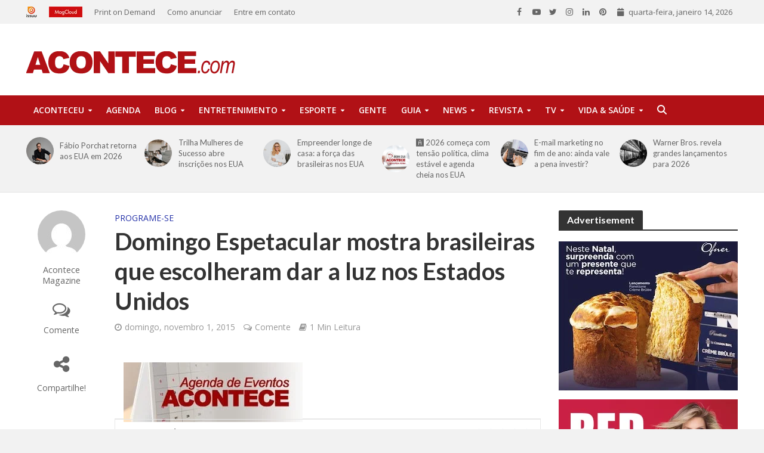

--- FILE ---
content_type: text/html; charset=UTF-8
request_url: https://acontece.com/domingo-espetacular-mostra-brasileiras-que-escolheram-dar-a-luz-nos-estados-unidos/
body_size: 85745
content:
<!DOCTYPE html>
<html lang="pt-BR">
<head>
<meta charset="UTF-8">
<meta name="viewport" content="width=device-width,initial-scale=1.0">
<link rel="pingback" href="https://acontece.com/xmlrpc.php">
<link rel="profile" href="https://gmpg.org/xfn/11" />
<meta name='robots' content='index, follow, max-image-preview:large, max-snippet:-1, max-video-preview:-1' />
	<style>img:is([sizes="auto" i], [sizes^="auto," i]) { contain-intrinsic-size: 3000px 1500px }</style>
	
	<!-- This site is optimized with the Yoast SEO plugin v26.6 - https://yoast.com/wordpress/plugins/seo/ -->
	<title>Domingo Espetacular mostra brasileiras que escolheram dar a luz nos Estados Unidos - Acontece</title>
	<link rel="canonical" href="https://acontece.com/domingo-espetacular-mostra-brasileiras-que-escolheram-dar-a-luz-nos-estados-unidos/" />
	<meta property="og:locale" content="pt_BR" />
	<meta property="og:type" content="article" />
	<meta property="og:title" content="Domingo Espetacular mostra brasileiras que escolheram dar a luz nos Estados Unidos - Acontece" />
	<meta property="og:description" content="O Domingo Espetacular mostra neste domingo (1), as mães brasileiras que viajam para dar a luz nos Estados Unidos. Você vai conhecer o chamado turismo de parto. Saiba porque algumas mães não querem os filhos nascidos no Brasil, e conheça a história de grávidas brasileiras que viajam aos Estados Unidos para terem seus bebês. E [&hellip;]" />
	<meta property="og:url" content="https://acontece.com/domingo-espetacular-mostra-brasileiras-que-escolheram-dar-a-luz-nos-estados-unidos/" />
	<meta property="og:site_name" content="Acontece" />
	<meta property="article:publisher" content="https://www.facebook.com/AconteceMagazine" />
	<meta property="article:published_time" content="2015-11-01T15:23:36+00:00" />
	<meta property="og:image" content="https://acontece.com/wp-content/uploads/2015/11/images_acontece_magazine_20151030_record-11.jpg" />
	<meta property="og:image:width" content="1435" />
	<meta property="og:image:height" content="800" />
	<meta property="og:image:type" content="image/jpeg" />
	<meta name="author" content="Acontece Magazine" />
	<meta name="twitter:card" content="summary_large_image" />
	<meta name="twitter:creator" content="@acontececom" />
	<meta name="twitter:site" content="@acontececom" />
	<meta name="twitter:label1" content="Escrito por" />
	<meta name="twitter:data1" content="Acontece Magazine" />
	<meta name="twitter:label2" content="Est. tempo de leitura" />
	<meta name="twitter:data2" content="1 minuto" />
	<script type="application/ld+json" class="yoast-schema-graph">{"@context":"https://schema.org","@graph":[{"@type":"WebPage","@id":"https://acontece.com/domingo-espetacular-mostra-brasileiras-que-escolheram-dar-a-luz-nos-estados-unidos/","url":"https://acontece.com/domingo-espetacular-mostra-brasileiras-que-escolheram-dar-a-luz-nos-estados-unidos/","name":"Domingo Espetacular mostra brasileiras que escolheram dar a luz nos Estados Unidos - Acontece","isPartOf":{"@id":"https://acontece.com/#website"},"datePublished":"2015-11-01T15:23:36+00:00","author":{"@id":"https://acontece.com/#/schema/person/81a72ed0decc31a20383e251d74ab7ea"},"breadcrumb":{"@id":"https://acontece.com/domingo-espetacular-mostra-brasileiras-que-escolheram-dar-a-luz-nos-estados-unidos/#breadcrumb"},"inLanguage":"pt-BR","potentialAction":[{"@type":"ReadAction","target":["https://acontece.com/domingo-espetacular-mostra-brasileiras-que-escolheram-dar-a-luz-nos-estados-unidos/"]}]},{"@type":"BreadcrumbList","@id":"https://acontece.com/domingo-espetacular-mostra-brasileiras-que-escolheram-dar-a-luz-nos-estados-unidos/#breadcrumb","itemListElement":[{"@type":"ListItem","position":1,"name":"Início","item":"https://acontece.com/"},{"@type":"ListItem","position":2,"name":"Domingo Espetacular mostra brasileiras que escolheram dar a luz nos Estados Unidos"}]},{"@type":"WebSite","@id":"https://acontece.com/#website","url":"https://acontece.com/","name":"Acontece","description":"Revista Brasileira na Florida","potentialAction":[{"@type":"SearchAction","target":{"@type":"EntryPoint","urlTemplate":"https://acontece.com/?s={search_term_string}"},"query-input":{"@type":"PropertyValueSpecification","valueRequired":true,"valueName":"search_term_string"}}],"inLanguage":"pt-BR"},{"@type":"Person","@id":"https://acontece.com/#/schema/person/81a72ed0decc31a20383e251d74ab7ea","name":"Acontece Magazine","image":{"@type":"ImageObject","inLanguage":"pt-BR","@id":"https://acontece.com/#/schema/person/image/","url":"https://secure.gravatar.com/avatar/8c232aafd19404f18fef2497dc76053680c3a6fcebef438a60f0c76e96d25c04?s=96&d=mm&r=g","contentUrl":"https://secure.gravatar.com/avatar/8c232aafd19404f18fef2497dc76053680c3a6fcebef438a60f0c76e96d25c04?s=96&d=mm&r=g","caption":"Acontece Magazine"},"url":"https://acontece.com/author/leandro/"}]}</script>
	<!-- / Yoast SEO plugin. -->


<link rel='dns-prefetch' href='//maps.googleapis.com' />
<link rel='dns-prefetch' href='//meet.jit.si' />
<link rel='dns-prefetch' href='//code.jquery.com' />
<link rel='dns-prefetch' href='//fonts.googleapis.com' />
<link rel="alternate" type="application/rss+xml" title="Feed para Acontece &raquo;" href="https://acontece.com/feed/" />
<link rel="alternate" type="application/rss+xml" title="Feed de comentários para Acontece &raquo;" href="https://acontece.com/comments/feed/" />
<link rel="alternate" type="application/rss+xml" title="Feed de comentários para Acontece &raquo; Domingo Espetacular mostra brasileiras que escolheram dar a luz nos Estados Unidos" href="https://acontece.com/domingo-espetacular-mostra-brasileiras-que-escolheram-dar-a-luz-nos-estados-unidos/feed/" />
		<!-- This site uses the Google Analytics by MonsterInsights plugin v9.11.0 - Using Analytics tracking - https://www.monsterinsights.com/ -->
							<script src="//www.googletagmanager.com/gtag/js?id=G-7Y1J5K1LS5"  data-cfasync="false" data-wpfc-render="false" type="text/javascript" async></script>
			<script data-cfasync="false" data-wpfc-render="false" type="text/javascript">
				var mi_version = '9.11.0';
				var mi_track_user = true;
				var mi_no_track_reason = '';
								var MonsterInsightsDefaultLocations = {"page_location":"https:\/\/acontece.com\/domingo-espetacular-mostra-brasileiras-que-escolheram-dar-a-luz-nos-estados-unidos\/"};
								if ( typeof MonsterInsightsPrivacyGuardFilter === 'function' ) {
					var MonsterInsightsLocations = (typeof MonsterInsightsExcludeQuery === 'object') ? MonsterInsightsPrivacyGuardFilter( MonsterInsightsExcludeQuery ) : MonsterInsightsPrivacyGuardFilter( MonsterInsightsDefaultLocations );
				} else {
					var MonsterInsightsLocations = (typeof MonsterInsightsExcludeQuery === 'object') ? MonsterInsightsExcludeQuery : MonsterInsightsDefaultLocations;
				}

								var disableStrs = [
										'ga-disable-G-7Y1J5K1LS5',
									];

				/* Function to detect opted out users */
				function __gtagTrackerIsOptedOut() {
					for (var index = 0; index < disableStrs.length; index++) {
						if (document.cookie.indexOf(disableStrs[index] + '=true') > -1) {
							return true;
						}
					}

					return false;
				}

				/* Disable tracking if the opt-out cookie exists. */
				if (__gtagTrackerIsOptedOut()) {
					for (var index = 0; index < disableStrs.length; index++) {
						window[disableStrs[index]] = true;
					}
				}

				/* Opt-out function */
				function __gtagTrackerOptout() {
					for (var index = 0; index < disableStrs.length; index++) {
						document.cookie = disableStrs[index] + '=true; expires=Thu, 31 Dec 2099 23:59:59 UTC; path=/';
						window[disableStrs[index]] = true;
					}
				}

				if ('undefined' === typeof gaOptout) {
					function gaOptout() {
						__gtagTrackerOptout();
					}
				}
								window.dataLayer = window.dataLayer || [];

				window.MonsterInsightsDualTracker = {
					helpers: {},
					trackers: {},
				};
				if (mi_track_user) {
					function __gtagDataLayer() {
						dataLayer.push(arguments);
					}

					function __gtagTracker(type, name, parameters) {
						if (!parameters) {
							parameters = {};
						}

						if (parameters.send_to) {
							__gtagDataLayer.apply(null, arguments);
							return;
						}

						if (type === 'event') {
														parameters.send_to = monsterinsights_frontend.v4_id;
							var hookName = name;
							if (typeof parameters['event_category'] !== 'undefined') {
								hookName = parameters['event_category'] + ':' + name;
							}

							if (typeof MonsterInsightsDualTracker.trackers[hookName] !== 'undefined') {
								MonsterInsightsDualTracker.trackers[hookName](parameters);
							} else {
								__gtagDataLayer('event', name, parameters);
							}
							
						} else {
							__gtagDataLayer.apply(null, arguments);
						}
					}

					__gtagTracker('js', new Date());
					__gtagTracker('set', {
						'developer_id.dZGIzZG': true,
											});
					if ( MonsterInsightsLocations.page_location ) {
						__gtagTracker('set', MonsterInsightsLocations);
					}
										__gtagTracker('config', 'G-7Y1J5K1LS5', {"forceSSL":"true","link_attribution":"true"} );
										window.gtag = __gtagTracker;										(function () {
						/* https://developers.google.com/analytics/devguides/collection/analyticsjs/ */
						/* ga and __gaTracker compatibility shim. */
						var noopfn = function () {
							return null;
						};
						var newtracker = function () {
							return new Tracker();
						};
						var Tracker = function () {
							return null;
						};
						var p = Tracker.prototype;
						p.get = noopfn;
						p.set = noopfn;
						p.send = function () {
							var args = Array.prototype.slice.call(arguments);
							args.unshift('send');
							__gaTracker.apply(null, args);
						};
						var __gaTracker = function () {
							var len = arguments.length;
							if (len === 0) {
								return;
							}
							var f = arguments[len - 1];
							if (typeof f !== 'object' || f === null || typeof f.hitCallback !== 'function') {
								if ('send' === arguments[0]) {
									var hitConverted, hitObject = false, action;
									if ('event' === arguments[1]) {
										if ('undefined' !== typeof arguments[3]) {
											hitObject = {
												'eventAction': arguments[3],
												'eventCategory': arguments[2],
												'eventLabel': arguments[4],
												'value': arguments[5] ? arguments[5] : 1,
											}
										}
									}
									if ('pageview' === arguments[1]) {
										if ('undefined' !== typeof arguments[2]) {
											hitObject = {
												'eventAction': 'page_view',
												'page_path': arguments[2],
											}
										}
									}
									if (typeof arguments[2] === 'object') {
										hitObject = arguments[2];
									}
									if (typeof arguments[5] === 'object') {
										Object.assign(hitObject, arguments[5]);
									}
									if ('undefined' !== typeof arguments[1].hitType) {
										hitObject = arguments[1];
										if ('pageview' === hitObject.hitType) {
											hitObject.eventAction = 'page_view';
										}
									}
									if (hitObject) {
										action = 'timing' === arguments[1].hitType ? 'timing_complete' : hitObject.eventAction;
										hitConverted = mapArgs(hitObject);
										__gtagTracker('event', action, hitConverted);
									}
								}
								return;
							}

							function mapArgs(args) {
								var arg, hit = {};
								var gaMap = {
									'eventCategory': 'event_category',
									'eventAction': 'event_action',
									'eventLabel': 'event_label',
									'eventValue': 'event_value',
									'nonInteraction': 'non_interaction',
									'timingCategory': 'event_category',
									'timingVar': 'name',
									'timingValue': 'value',
									'timingLabel': 'event_label',
									'page': 'page_path',
									'location': 'page_location',
									'title': 'page_title',
									'referrer' : 'page_referrer',
								};
								for (arg in args) {
																		if (!(!args.hasOwnProperty(arg) || !gaMap.hasOwnProperty(arg))) {
										hit[gaMap[arg]] = args[arg];
									} else {
										hit[arg] = args[arg];
									}
								}
								return hit;
							}

							try {
								f.hitCallback();
							} catch (ex) {
							}
						};
						__gaTracker.create = newtracker;
						__gaTracker.getByName = newtracker;
						__gaTracker.getAll = function () {
							return [];
						};
						__gaTracker.remove = noopfn;
						__gaTracker.loaded = true;
						window['__gaTracker'] = __gaTracker;
					})();
									} else {
										console.log("");
					(function () {
						function __gtagTracker() {
							return null;
						}

						window['__gtagTracker'] = __gtagTracker;
						window['gtag'] = __gtagTracker;
					})();
									}
			</script>
							<!-- / Google Analytics by MonsterInsights -->
		<script type="text/javascript">
/* <![CDATA[ */
window._wpemojiSettings = {"baseUrl":"https:\/\/s.w.org\/images\/core\/emoji\/16.0.1\/72x72\/","ext":".png","svgUrl":"https:\/\/s.w.org\/images\/core\/emoji\/16.0.1\/svg\/","svgExt":".svg","source":{"concatemoji":"https:\/\/acontece.com\/wp-includes\/js\/wp-emoji-release.min.js?ver=6.8.3"}};
/*! This file is auto-generated */
!function(s,n){var o,i,e;function c(e){try{var t={supportTests:e,timestamp:(new Date).valueOf()};sessionStorage.setItem(o,JSON.stringify(t))}catch(e){}}function p(e,t,n){e.clearRect(0,0,e.canvas.width,e.canvas.height),e.fillText(t,0,0);var t=new Uint32Array(e.getImageData(0,0,e.canvas.width,e.canvas.height).data),a=(e.clearRect(0,0,e.canvas.width,e.canvas.height),e.fillText(n,0,0),new Uint32Array(e.getImageData(0,0,e.canvas.width,e.canvas.height).data));return t.every(function(e,t){return e===a[t]})}function u(e,t){e.clearRect(0,0,e.canvas.width,e.canvas.height),e.fillText(t,0,0);for(var n=e.getImageData(16,16,1,1),a=0;a<n.data.length;a++)if(0!==n.data[a])return!1;return!0}function f(e,t,n,a){switch(t){case"flag":return n(e,"\ud83c\udff3\ufe0f\u200d\u26a7\ufe0f","\ud83c\udff3\ufe0f\u200b\u26a7\ufe0f")?!1:!n(e,"\ud83c\udde8\ud83c\uddf6","\ud83c\udde8\u200b\ud83c\uddf6")&&!n(e,"\ud83c\udff4\udb40\udc67\udb40\udc62\udb40\udc65\udb40\udc6e\udb40\udc67\udb40\udc7f","\ud83c\udff4\u200b\udb40\udc67\u200b\udb40\udc62\u200b\udb40\udc65\u200b\udb40\udc6e\u200b\udb40\udc67\u200b\udb40\udc7f");case"emoji":return!a(e,"\ud83e\udedf")}return!1}function g(e,t,n,a){var r="undefined"!=typeof WorkerGlobalScope&&self instanceof WorkerGlobalScope?new OffscreenCanvas(300,150):s.createElement("canvas"),o=r.getContext("2d",{willReadFrequently:!0}),i=(o.textBaseline="top",o.font="600 32px Arial",{});return e.forEach(function(e){i[e]=t(o,e,n,a)}),i}function t(e){var t=s.createElement("script");t.src=e,t.defer=!0,s.head.appendChild(t)}"undefined"!=typeof Promise&&(o="wpEmojiSettingsSupports",i=["flag","emoji"],n.supports={everything:!0,everythingExceptFlag:!0},e=new Promise(function(e){s.addEventListener("DOMContentLoaded",e,{once:!0})}),new Promise(function(t){var n=function(){try{var e=JSON.parse(sessionStorage.getItem(o));if("object"==typeof e&&"number"==typeof e.timestamp&&(new Date).valueOf()<e.timestamp+604800&&"object"==typeof e.supportTests)return e.supportTests}catch(e){}return null}();if(!n){if("undefined"!=typeof Worker&&"undefined"!=typeof OffscreenCanvas&&"undefined"!=typeof URL&&URL.createObjectURL&&"undefined"!=typeof Blob)try{var e="postMessage("+g.toString()+"("+[JSON.stringify(i),f.toString(),p.toString(),u.toString()].join(",")+"));",a=new Blob([e],{type:"text/javascript"}),r=new Worker(URL.createObjectURL(a),{name:"wpTestEmojiSupports"});return void(r.onmessage=function(e){c(n=e.data),r.terminate(),t(n)})}catch(e){}c(n=g(i,f,p,u))}t(n)}).then(function(e){for(var t in e)n.supports[t]=e[t],n.supports.everything=n.supports.everything&&n.supports[t],"flag"!==t&&(n.supports.everythingExceptFlag=n.supports.everythingExceptFlag&&n.supports[t]);n.supports.everythingExceptFlag=n.supports.everythingExceptFlag&&!n.supports.flag,n.DOMReady=!1,n.readyCallback=function(){n.DOMReady=!0}}).then(function(){return e}).then(function(){var e;n.supports.everything||(n.readyCallback(),(e=n.source||{}).concatemoji?t(e.concatemoji):e.wpemoji&&e.twemoji&&(t(e.twemoji),t(e.wpemoji)))}))}((window,document),window._wpemojiSettings);
/* ]]> */
</script>
<!-- acontece.com is managing ads with Advanced Ads 2.0.14 – https://wpadvancedads.com/ --><script id="acont-ready">
			window.advanced_ads_ready=function(e,a){a=a||"complete";var d=function(e){return"interactive"===a?"loading"!==e:"complete"===e};d(document.readyState)?e():document.addEventListener("readystatechange",(function(a){d(a.target.readyState)&&e()}),{once:"interactive"===a})},window.advanced_ads_ready_queue=window.advanced_ads_ready_queue||[];		</script>
		
<link rel='stylesheet' id='jquery-ui-css' href='https://code.jquery.com/ui/1.13.2/themes/base/jquery-ui.css?ver=1.13.2' type='text/css' media='all' />
<style id='wp-emoji-styles-inline-css' type='text/css'>

	img.wp-smiley, img.emoji {
		display: inline !important;
		border: none !important;
		box-shadow: none !important;
		height: 1em !important;
		width: 1em !important;
		margin: 0 0.07em !important;
		vertical-align: -0.1em !important;
		background: none !important;
		padding: 0 !important;
	}
</style>
<link rel='stylesheet' id='wp-block-library-css' href='https://acontece.com/wp-includes/css/dist/block-library/style.min.css?ver=6.8.3' type='text/css' media='all' />
<style id='classic-theme-styles-inline-css' type='text/css'>
/*! This file is auto-generated */
.wp-block-button__link{color:#fff;background-color:#32373c;border-radius:9999px;box-shadow:none;text-decoration:none;padding:calc(.667em + 2px) calc(1.333em + 2px);font-size:1.125em}.wp-block-file__button{background:#32373c;color:#fff;text-decoration:none}
</style>
<style id='global-styles-inline-css' type='text/css'>
:root{--wp--preset--aspect-ratio--square: 1;--wp--preset--aspect-ratio--4-3: 4/3;--wp--preset--aspect-ratio--3-4: 3/4;--wp--preset--aspect-ratio--3-2: 3/2;--wp--preset--aspect-ratio--2-3: 2/3;--wp--preset--aspect-ratio--16-9: 16/9;--wp--preset--aspect-ratio--9-16: 9/16;--wp--preset--color--black: #000000;--wp--preset--color--cyan-bluish-gray: #abb8c3;--wp--preset--color--white: #ffffff;--wp--preset--color--pale-pink: #f78da7;--wp--preset--color--vivid-red: #cf2e2e;--wp--preset--color--luminous-vivid-orange: #ff6900;--wp--preset--color--luminous-vivid-amber: #fcb900;--wp--preset--color--light-green-cyan: #7bdcb5;--wp--preset--color--vivid-green-cyan: #00d084;--wp--preset--color--pale-cyan-blue: #8ed1fc;--wp--preset--color--vivid-cyan-blue: #0693e3;--wp--preset--color--vivid-purple: #9b51e0;--wp--preset--color--herald-acc: #b11116;--wp--preset--color--herald-meta: #999999;--wp--preset--color--herald-txt: #666666;--wp--preset--color--herald-bg: #ffffff;--wp--preset--color--herald-cat-10386: #b11116;--wp--preset--color--herald-cat-10352: #b11116;--wp--preset--color--herald-cat-10349: #ed1c24;--wp--preset--color--herald-cat-10350: #ed1c24;--wp--preset--color--herald-cat-10417: #ed1c24;--wp--preset--color--herald-cat-10354: #ed1c24;--wp--preset--color--herald-cat-10355: #ed1c24;--wp--preset--color--herald-cat-10415: #ed1c24;--wp--preset--color--herald-cat-10357: #ed1c24;--wp--preset--color--herald-cat-10361: #ed1c24;--wp--preset--color--herald-cat-10359: #ed1c24;--wp--preset--color--herald-cat-10346: #3cb043;--wp--preset--color--herald-cat-10365: #3cb043;--wp--preset--color--herald-cat-10360: #ed1c24;--wp--preset--color--herald-cat-10364: #80471c;--wp--preset--color--herald-cat-10370: #80471c;--wp--preset--color--herald-cat-10367: #2e2e2e;--wp--preset--color--herald-cat-10371: #2e2e2e;--wp--preset--color--herald-cat-10407: #2e2e2e;--wp--preset--color--herald-cat-10375: #2e2e2e;--wp--preset--color--herald-cat-10366: #bb8d59;--wp--preset--color--herald-cat-10402: #bb8d59;--wp--preset--color--herald-cat-10403: #ed1c24;--wp--preset--color--herald-cat-10362: #2431a8;--wp--preset--color--herald-cat-10395: #2431a8;--wp--preset--color--herald-cat-10376: #2431a8;--wp--preset--color--herald-cat-10396: #2431a8;--wp--preset--color--herald-cat-10363: #2a6aff;--wp--preset--color--herald-cat-10351: #2a6aff;--wp--preset--color--herald-cat-10419: #2a6aff;--wp--preset--color--herald-cat-10374: #2a6aff;--wp--preset--color--herald-cat-10377: #2a6aff;--wp--preset--color--herald-cat-10368: #7c1236;--wp--preset--color--herald-cat-10345: #b11116;--wp--preset--color--herald-cat-10369: #666666;--wp--preset--color--herald-cat-10397: #666666;--wp--preset--color--herald-cat-10414: #666666;--wp--preset--color--herald-cat-10385: #666666;--wp--preset--color--herald-cat-10413: #666666;--wp--preset--color--herald-cat-17053: #ed1c24;--wp--preset--color--herald-cat-17161: #ed1c24;--wp--preset--color--herald-cat-17162: #2e2e2e;--wp--preset--color--herald-cat-17163: #666666;--wp--preset--color--herald-cat-17164: #666666;--wp--preset--color--herald-cat-17165: #666666;--wp--preset--color--herald-cat-17166: #666666;--wp--preset--color--herald-cat-22415: #bb8d59;--wp--preset--color--herald-cat-22416: #bb8d59;--wp--preset--color--herald-cat-22417: #bb8d59;--wp--preset--color--herald-cat-22418: #bb8d59;--wp--preset--gradient--vivid-cyan-blue-to-vivid-purple: linear-gradient(135deg,rgba(6,147,227,1) 0%,rgb(155,81,224) 100%);--wp--preset--gradient--light-green-cyan-to-vivid-green-cyan: linear-gradient(135deg,rgb(122,220,180) 0%,rgb(0,208,130) 100%);--wp--preset--gradient--luminous-vivid-amber-to-luminous-vivid-orange: linear-gradient(135deg,rgba(252,185,0,1) 0%,rgba(255,105,0,1) 100%);--wp--preset--gradient--luminous-vivid-orange-to-vivid-red: linear-gradient(135deg,rgba(255,105,0,1) 0%,rgb(207,46,46) 100%);--wp--preset--gradient--very-light-gray-to-cyan-bluish-gray: linear-gradient(135deg,rgb(238,238,238) 0%,rgb(169,184,195) 100%);--wp--preset--gradient--cool-to-warm-spectrum: linear-gradient(135deg,rgb(74,234,220) 0%,rgb(151,120,209) 20%,rgb(207,42,186) 40%,rgb(238,44,130) 60%,rgb(251,105,98) 80%,rgb(254,248,76) 100%);--wp--preset--gradient--blush-light-purple: linear-gradient(135deg,rgb(255,206,236) 0%,rgb(152,150,240) 100%);--wp--preset--gradient--blush-bordeaux: linear-gradient(135deg,rgb(254,205,165) 0%,rgb(254,45,45) 50%,rgb(107,0,62) 100%);--wp--preset--gradient--luminous-dusk: linear-gradient(135deg,rgb(255,203,112) 0%,rgb(199,81,192) 50%,rgb(65,88,208) 100%);--wp--preset--gradient--pale-ocean: linear-gradient(135deg,rgb(255,245,203) 0%,rgb(182,227,212) 50%,rgb(51,167,181) 100%);--wp--preset--gradient--electric-grass: linear-gradient(135deg,rgb(202,248,128) 0%,rgb(113,206,126) 100%);--wp--preset--gradient--midnight: linear-gradient(135deg,rgb(2,3,129) 0%,rgb(40,116,252) 100%);--wp--preset--font-size--small: 12.8px;--wp--preset--font-size--medium: 20px;--wp--preset--font-size--large: 22.4px;--wp--preset--font-size--x-large: 42px;--wp--preset--font-size--normal: 16px;--wp--preset--font-size--huge: 28.8px;--wp--preset--spacing--20: 0.44rem;--wp--preset--spacing--30: 0.67rem;--wp--preset--spacing--40: 1rem;--wp--preset--spacing--50: 1.5rem;--wp--preset--spacing--60: 2.25rem;--wp--preset--spacing--70: 3.38rem;--wp--preset--spacing--80: 5.06rem;--wp--preset--shadow--natural: 6px 6px 9px rgba(0, 0, 0, 0.2);--wp--preset--shadow--deep: 12px 12px 50px rgba(0, 0, 0, 0.4);--wp--preset--shadow--sharp: 6px 6px 0px rgba(0, 0, 0, 0.2);--wp--preset--shadow--outlined: 6px 6px 0px -3px rgba(255, 255, 255, 1), 6px 6px rgba(0, 0, 0, 1);--wp--preset--shadow--crisp: 6px 6px 0px rgba(0, 0, 0, 1);}:where(.is-layout-flex){gap: 0.5em;}:where(.is-layout-grid){gap: 0.5em;}body .is-layout-flex{display: flex;}.is-layout-flex{flex-wrap: wrap;align-items: center;}.is-layout-flex > :is(*, div){margin: 0;}body .is-layout-grid{display: grid;}.is-layout-grid > :is(*, div){margin: 0;}:where(.wp-block-columns.is-layout-flex){gap: 2em;}:where(.wp-block-columns.is-layout-grid){gap: 2em;}:where(.wp-block-post-template.is-layout-flex){gap: 1.25em;}:where(.wp-block-post-template.is-layout-grid){gap: 1.25em;}.has-black-color{color: var(--wp--preset--color--black) !important;}.has-cyan-bluish-gray-color{color: var(--wp--preset--color--cyan-bluish-gray) !important;}.has-white-color{color: var(--wp--preset--color--white) !important;}.has-pale-pink-color{color: var(--wp--preset--color--pale-pink) !important;}.has-vivid-red-color{color: var(--wp--preset--color--vivid-red) !important;}.has-luminous-vivid-orange-color{color: var(--wp--preset--color--luminous-vivid-orange) !important;}.has-luminous-vivid-amber-color{color: var(--wp--preset--color--luminous-vivid-amber) !important;}.has-light-green-cyan-color{color: var(--wp--preset--color--light-green-cyan) !important;}.has-vivid-green-cyan-color{color: var(--wp--preset--color--vivid-green-cyan) !important;}.has-pale-cyan-blue-color{color: var(--wp--preset--color--pale-cyan-blue) !important;}.has-vivid-cyan-blue-color{color: var(--wp--preset--color--vivid-cyan-blue) !important;}.has-vivid-purple-color{color: var(--wp--preset--color--vivid-purple) !important;}.has-black-background-color{background-color: var(--wp--preset--color--black) !important;}.has-cyan-bluish-gray-background-color{background-color: var(--wp--preset--color--cyan-bluish-gray) !important;}.has-white-background-color{background-color: var(--wp--preset--color--white) !important;}.has-pale-pink-background-color{background-color: var(--wp--preset--color--pale-pink) !important;}.has-vivid-red-background-color{background-color: var(--wp--preset--color--vivid-red) !important;}.has-luminous-vivid-orange-background-color{background-color: var(--wp--preset--color--luminous-vivid-orange) !important;}.has-luminous-vivid-amber-background-color{background-color: var(--wp--preset--color--luminous-vivid-amber) !important;}.has-light-green-cyan-background-color{background-color: var(--wp--preset--color--light-green-cyan) !important;}.has-vivid-green-cyan-background-color{background-color: var(--wp--preset--color--vivid-green-cyan) !important;}.has-pale-cyan-blue-background-color{background-color: var(--wp--preset--color--pale-cyan-blue) !important;}.has-vivid-cyan-blue-background-color{background-color: var(--wp--preset--color--vivid-cyan-blue) !important;}.has-vivid-purple-background-color{background-color: var(--wp--preset--color--vivid-purple) !important;}.has-black-border-color{border-color: var(--wp--preset--color--black) !important;}.has-cyan-bluish-gray-border-color{border-color: var(--wp--preset--color--cyan-bluish-gray) !important;}.has-white-border-color{border-color: var(--wp--preset--color--white) !important;}.has-pale-pink-border-color{border-color: var(--wp--preset--color--pale-pink) !important;}.has-vivid-red-border-color{border-color: var(--wp--preset--color--vivid-red) !important;}.has-luminous-vivid-orange-border-color{border-color: var(--wp--preset--color--luminous-vivid-orange) !important;}.has-luminous-vivid-amber-border-color{border-color: var(--wp--preset--color--luminous-vivid-amber) !important;}.has-light-green-cyan-border-color{border-color: var(--wp--preset--color--light-green-cyan) !important;}.has-vivid-green-cyan-border-color{border-color: var(--wp--preset--color--vivid-green-cyan) !important;}.has-pale-cyan-blue-border-color{border-color: var(--wp--preset--color--pale-cyan-blue) !important;}.has-vivid-cyan-blue-border-color{border-color: var(--wp--preset--color--vivid-cyan-blue) !important;}.has-vivid-purple-border-color{border-color: var(--wp--preset--color--vivid-purple) !important;}.has-vivid-cyan-blue-to-vivid-purple-gradient-background{background: var(--wp--preset--gradient--vivid-cyan-blue-to-vivid-purple) !important;}.has-light-green-cyan-to-vivid-green-cyan-gradient-background{background: var(--wp--preset--gradient--light-green-cyan-to-vivid-green-cyan) !important;}.has-luminous-vivid-amber-to-luminous-vivid-orange-gradient-background{background: var(--wp--preset--gradient--luminous-vivid-amber-to-luminous-vivid-orange) !important;}.has-luminous-vivid-orange-to-vivid-red-gradient-background{background: var(--wp--preset--gradient--luminous-vivid-orange-to-vivid-red) !important;}.has-very-light-gray-to-cyan-bluish-gray-gradient-background{background: var(--wp--preset--gradient--very-light-gray-to-cyan-bluish-gray) !important;}.has-cool-to-warm-spectrum-gradient-background{background: var(--wp--preset--gradient--cool-to-warm-spectrum) !important;}.has-blush-light-purple-gradient-background{background: var(--wp--preset--gradient--blush-light-purple) !important;}.has-blush-bordeaux-gradient-background{background: var(--wp--preset--gradient--blush-bordeaux) !important;}.has-luminous-dusk-gradient-background{background: var(--wp--preset--gradient--luminous-dusk) !important;}.has-pale-ocean-gradient-background{background: var(--wp--preset--gradient--pale-ocean) !important;}.has-electric-grass-gradient-background{background: var(--wp--preset--gradient--electric-grass) !important;}.has-midnight-gradient-background{background: var(--wp--preset--gradient--midnight) !important;}.has-small-font-size{font-size: var(--wp--preset--font-size--small) !important;}.has-medium-font-size{font-size: var(--wp--preset--font-size--medium) !important;}.has-large-font-size{font-size: var(--wp--preset--font-size--large) !important;}.has-x-large-font-size{font-size: var(--wp--preset--font-size--x-large) !important;}
:where(.wp-block-post-template.is-layout-flex){gap: 1.25em;}:where(.wp-block-post-template.is-layout-grid){gap: 1.25em;}
:where(.wp-block-columns.is-layout-flex){gap: 2em;}:where(.wp-block-columns.is-layout-grid){gap: 2em;}
:root :where(.wp-block-pullquote){font-size: 1.5em;line-height: 1.6;}
</style>
<link rel='stylesheet' id='mks_shortcodes_simple_line_icons-css' href='https://acontece.com/wp-content/plugins/meks-flexible-shortcodes/css/simple-line/simple-line-icons.css?ver=1.3.8' type='text/css' media='screen' />
<link rel='stylesheet' id='mks_shortcodes_css-css' href='https://acontece.com/wp-content/plugins/meks-flexible-shortcodes/css/style.css?ver=1.3.8' type='text/css' media='screen' />
<link rel='stylesheet' id='secure-copy-content-protection-public-css' href='https://acontece.com/wp-content/plugins/secure-copy-content-protection/public/css/secure-copy-content-protection-public.css?ver=4.9.4' type='text/css' media='all' />
<link rel='stylesheet' id='herald-fonts-css' href='https://fonts.googleapis.com/css?family=Open+Sans%3A400%2C600%7CLato%3A400%2C700&#038;subset=latin%2Clatin-ext&#038;ver=2.6' type='text/css' media='all' />
<link rel='stylesheet' id='herald-main-css' href='https://acontece.com/wp-content/themes/herald/assets/css/min.css?ver=2.6' type='text/css' media='all' />
<style id='herald-main-inline-css' type='text/css'>
h1, .h1, .herald-no-sid .herald-posts .h2{ font-size: 4.0rem; }h2, .h2, .herald-no-sid .herald-posts .h3{ font-size: 3.3rem; }h3, .h3, .herald-no-sid .herald-posts .h4 { font-size: 2.8rem; }h4, .h4, .herald-no-sid .herald-posts .h5 { font-size: 2.3rem; }h5, .h5, .herald-no-sid .herald-posts .h6 { font-size: 1.9rem; }h6, .h6, .herald-no-sid .herald-posts .h7 { font-size: 1.6rem; }.h7 {font-size: 1.4rem;}.herald-entry-content, .herald-sidebar{font-size: 1.6rem;}.entry-content .entry-headline{font-size: 1.9rem;}body{font-size: 1.6rem;}.widget{font-size: 1.5rem;}.herald-menu{font-size: 1.4rem;}.herald-mod-title .herald-mod-h, .herald-sidebar .widget-title{font-size: 1.6rem;}.entry-meta .meta-item, .entry-meta a, .entry-meta span{font-size: 1.4rem;}.entry-meta.meta-small .meta-item, .entry-meta.meta-small a, .entry-meta.meta-small span{font-size: 1.3rem;}.herald-site-header .header-top,.header-top .herald-in-popup,.header-top .herald-menu ul {background: #f2f2f2;color: #666666;}.header-top a {color: #666666;}.header-top a:hover,.header-top .herald-menu li:hover > a{color: #000000;}.header-top .herald-menu-popup:hover > span,.header-top .herald-menu-popup-search span:hover,.header-top .herald-menu-popup-search.herald-search-active{color: #000000;}#wp-calendar tbody td a{background: #b11116;color:#FFF;}.header-top .herald-login #loginform label,.header-top .herald-login p,.header-top a.btn-logout {color: #000000;}.header-top .herald-login #loginform input {color: #f2f2f2;}.header-top .herald-login .herald-registration-link:after {background: rgba(0,0,0,0.25);}.header-top .herald-login #loginform input[type=submit],.header-top .herald-in-popup .btn-logout {background-color: #000000;color: #f2f2f2;}.header-top a.btn-logout:hover{color: #f2f2f2;}.header-middle{background-color: #ffffff;color: #ffffff;}.header-middle a{color: #ffffff;}.header-middle.herald-header-wraper,.header-middle .col-lg-12{height: 120px;}.header-middle .site-title img{max-height: 120px;}.header-middle .sub-menu{background-color: #ffffff;}.header-middle .sub-menu a,.header-middle .herald-search-submit:hover,.header-middle li.herald-mega-menu .col-lg-3 a:hover,.header-middle li.herald-mega-menu .col-lg-3 a:hover:after{color: #111111;}.header-middle .herald-menu li:hover > a,.header-middle .herald-menu-popup-search:hover > span,.header-middle .herald-cart-icon:hover > a{color: #111111;background-color: #ffffff;}.header-middle .current-menu-parent a,.header-middle .current-menu-ancestor a,.header-middle .current_page_item > a,.header-middle .current-menu-item > a{background-color: rgba(255,255,255,0.2); }.header-middle .sub-menu > li > a,.header-middle .herald-search-submit,.header-middle li.herald-mega-menu .col-lg-3 a{color: rgba(17,17,17,0.7); }.header-middle .sub-menu > li:hover > a{color: #111111; }.header-middle .herald-in-popup{background-color: #ffffff;}.header-middle .herald-menu-popup a{color: #111111;}.header-middle .herald-in-popup{background-color: #ffffff;}.header-middle .herald-search-input{color: #111111;}.header-middle .herald-menu-popup a{color: #111111;}.header-middle .herald-menu-popup > span,.header-middle .herald-search-active > span{color: #ffffff;}.header-middle .herald-menu-popup:hover > span,.header-middle .herald-search-active > span{background-color: #ffffff;color: #111111;}.header-middle .herald-login #loginform label,.header-middle .herald-login #loginform input,.header-middle .herald-login p,.header-middle a.btn-logout,.header-middle .herald-login .herald-registration-link:hover,.header-middle .herald-login .herald-lost-password-link:hover {color: #111111;}.header-middle .herald-login .herald-registration-link:after {background: rgba(17,17,17,0.15);}.header-middle .herald-login a,.header-middle .herald-username a {color: #111111;}.header-middle .herald-login a:hover,.header-middle .herald-login .herald-registration-link,.header-middle .herald-login .herald-lost-password-link {color: #ffffff;}.header-middle .herald-login #loginform input[type=submit],.header-middle .herald-in-popup .btn-logout {background-color: #ffffff;color: #ffffff;}.header-middle a.btn-logout:hover{color: #ffffff;}.header-bottom{background: #b11116;color: #ffffff;}.header-bottom a,.header-bottom .herald-site-header .herald-search-submit{color: #ffffff;}.header-bottom a:hover{color: #424242;}.header-bottom a:hover,.header-bottom .herald-menu li:hover > a,.header-bottom li.herald-mega-menu .col-lg-3 a:hover:after{color: #424242;}.header-bottom .herald-menu li:hover > a,.header-bottom .herald-menu-popup-search:hover > span,.header-bottom .herald-cart-icon:hover > a {color: #424242;background-color: #ffffff;}.header-bottom .current-menu-parent a,.header-bottom .current-menu-ancestor a,.header-bottom .current_page_item > a,.header-bottom .current-menu-item > a {background-color: rgba(255,255,255,0.2); }.header-bottom .sub-menu{background-color: #ffffff;}.header-bottom .herald-menu li.herald-mega-menu .col-lg-3 a,.header-bottom .sub-menu > li > a,.header-bottom .herald-search-submit{color: rgba(66,66,66,0.7); }.header-bottom .herald-menu li.herald-mega-menu .col-lg-3 a:hover,.header-bottom .sub-menu > li:hover > a{color: #424242; }.header-bottom .sub-menu > li > a,.header-bottom .herald-search-submit{color: rgba(66,66,66,0.7); }.header-bottom .sub-menu > li:hover > a{color: #424242; }.header-bottom .herald-in-popup {background-color: #ffffff;}.header-bottom .herald-menu-popup a {color: #424242;}.header-bottom .herald-in-popup,.header-bottom .herald-search-input {background-color: #ffffff;}.header-bottom .herald-menu-popup a,.header-bottom .herald-search-input{color: #424242;}.header-bottom .herald-menu-popup > span,.header-bottom .herald-search-active > span{color: #ffffff;}.header-bottom .herald-menu-popup:hover > span,.header-bottom .herald-search-active > span{background-color: #ffffff;color: #424242;}.header-bottom .herald-login #loginform label,.header-bottom .herald-login #loginform input,.header-bottom .herald-login p,.header-bottom a.btn-logout,.header-bottom .herald-login .herald-registration-link:hover,.header-bottom .herald-login .herald-lost-password-link:hover,.herald-responsive-header .herald-login #loginform label,.herald-responsive-header .herald-login #loginform input,.herald-responsive-header .herald-login p,.herald-responsive-header a.btn-logout,.herald-responsive-header .herald-login .herald-registration-link:hover,.herald-responsive-header .herald-login .herald-lost-password-link:hover {color: #424242;}.header-bottom .herald-login .herald-registration-link:after,.herald-responsive-header .herald-login .herald-registration-link:after {background: rgba(66,66,66,0.15);}.header-bottom .herald-login a,.herald-responsive-header .herald-login a {color: #424242;}.header-bottom .herald-login a:hover,.header-bottom .herald-login .herald-registration-link,.header-bottom .herald-login .herald-lost-password-link,.herald-responsive-header .herald-login a:hover,.herald-responsive-header .herald-login .herald-registration-link,.herald-responsive-header .herald-login .herald-lost-password-link {color: #b11116;}.header-bottom .herald-login #loginform input[type=submit],.herald-responsive-header .herald-login #loginform input[type=submit],.header-bottom .herald-in-popup .btn-logout,.herald-responsive-header .herald-in-popup .btn-logout {background-color: #b11116;color: #ffffff;}.header-bottom a.btn-logout:hover,.herald-responsive-header a.btn-logout:hover {color: #ffffff;}.herald-header-sticky{background: #b11116;color: #ffffff;}.herald-header-sticky a{color: #ffffff;}.herald-header-sticky .herald-menu li:hover > a{color: #f2f2f2;background-color: #ffffff;}.herald-header-sticky .sub-menu{background-color: #ffffff;}.herald-header-sticky .sub-menu a{color: #f2f2f2;}.herald-header-sticky .sub-menu > li:hover > a{color: #b11116;}.herald-header-sticky .herald-in-popup,.herald-header-sticky .herald-search-input {background-color: #ffffff;}.herald-header-sticky .herald-menu-popup a{color: #f2f2f2;}.herald-header-sticky .herald-menu-popup > span,.herald-header-sticky .herald-search-active > span{color: #ffffff;}.herald-header-sticky .herald-menu-popup:hover > span,.herald-header-sticky .herald-search-active > span{background-color: #ffffff;color: #f2f2f2;}.herald-header-sticky .herald-search-input,.herald-header-sticky .herald-search-submit{color: #f2f2f2;}.herald-header-sticky .herald-menu li:hover > a,.herald-header-sticky .herald-menu-popup-search:hover > span,.herald-header-sticky .herald-cart-icon:hover a {color: #f2f2f2;background-color: #ffffff;}.herald-header-sticky .herald-login #loginform label,.herald-header-sticky .herald-login #loginform input,.herald-header-sticky .herald-login p,.herald-header-sticky a.btn-logout,.herald-header-sticky .herald-login .herald-registration-link:hover,.herald-header-sticky .herald-login .herald-lost-password-link:hover {color: #f2f2f2;}.herald-header-sticky .herald-login .herald-registration-link:after {background: rgba(242,242,242,0.15);}.herald-header-sticky .herald-login a {color: #f2f2f2;}.herald-header-sticky .herald-login a:hover,.herald-header-sticky .herald-login .herald-registration-link,.herald-header-sticky .herald-login .herald-lost-password-link {color: #b11116;}.herald-header-sticky .herald-login #loginform input[type=submit],.herald-header-sticky .herald-in-popup .btn-logout {background-color: #b11116;color: #ffffff;}.herald-header-sticky a.btn-logout:hover{color: #ffffff;}.header-trending{background: #f2f2f2;color: #666666;}.header-trending a{color: #666666;}.header-trending a:hover{color: #111111;}.herald-site-content { margin-top: 1px; }body {background-color:#f2f2f2;color: #666666;font-family: 'Open Sans';font-weight: 400;}.herald-site-content{background-color:#ffffff; box-shadow: 0 0 0 1px rgba(102,102,102,0.1);}h1, h2, h3, h4, h5, h6,.h1, .h2, .h3, .h4, .h5, .h6, .h7,.wp-block-cover .wp-block-cover-image-text, .wp-block-cover .wp-block-cover-text, .wp-block-cover h2, .wp-block-cover-image .wp-block-cover-image-text, .wp-block-cover-image .wp-block-cover-text, .wp-block-cover-image h2{font-family: 'Lato';font-weight: 700;}.header-middle .herald-menu,.header-bottom .herald-menu,.herald-header-sticky .herald-menu,.herald-mobile-nav{font-family: 'Open Sans';font-weight: 600;}.herald-menu li.herald-mega-menu .herald-ovrld .meta-category a{font-family: 'Open Sans';font-weight: 400;}.herald-entry-content blockquote p{color: #b11116;}pre {background: rgba(102,102,102,0.06);border: 1px solid rgba(102,102,102,0.2);}thead {background: rgba(102,102,102,0.06);}a,.entry-title a:hover,.herald-menu .sub-menu li .meta-category a{color: #b11116;}.entry-meta-wrapper .entry-meta span:before,.entry-meta-wrapper .entry-meta a:before,.entry-meta-wrapper .entry-meta .meta-item:before,.entry-meta-wrapper .entry-meta div,li.herald-mega-menu .sub-menu .entry-title a,.entry-meta-wrapper .herald-author-twitter{color: #666666;}.herald-mod-title h1,.herald-mod-title h2,.herald-mod-title h4{color: #ffffff;}.herald-mod-head:after,.herald-mod-title .herald-color,.widget-title:after,.widget-title span{color: #ffffff;background-color: #333333;}.herald-mod-title .herald-color a{color: #ffffff;}.herald-ovrld .meta-category a,.herald-fa-wrapper .meta-category a{background-color: #b11116;}.meta-tags a,.widget_tag_cloud a,.herald-share-meta:after,.wp-block-tag-cloud a{background: rgba(51,51,51,0.1);}h1, h2, h3, h4, h5, h6,.entry-title a {color: #333333;}.herald-pagination .page-numbers,.herald-mod-subnav a,.herald-mod-actions a,.herald-slider-controls div,.meta-tags a,.widget.widget_tag_cloud a,.herald-sidebar .mks_autor_link_wrap a,.herald-sidebar .meks-instagram-follow-link a,.mks_themeforest_widget .mks_read_more a,.herald-read-more,.wp-block-tag-cloud a{color: #666666;}.widget.widget_tag_cloud a:hover,.entry-content .meta-tags a:hover,.wp-block-tag-cloud a:hover{background-color: #b11116;color: #FFF;}.herald-pagination .prev.page-numbers,.herald-pagination .next.page-numbers,.herald-pagination .prev.page-numbers:hover,.herald-pagination .next.page-numbers:hover,.herald-pagination .page-numbers.current,.herald-pagination .page-numbers.current:hover,.herald-next a,.herald-pagination .herald-next a:hover,.herald-prev a,.herald-pagination .herald-prev a:hover,.herald-load-more a,.herald-load-more a:hover,.entry-content .herald-search-submit,.herald-mod-desc .herald-search-submit,.wpcf7-submit,body div.wpforms-container-full .wpforms-form input[type=submit], body div.wpforms-container-full .wpforms-form button[type=submit], body div.wpforms-container-full .wpforms-form .wpforms-page-button {background-color:#b11116;color: #FFF;}.herald-pagination .page-numbers:hover{background-color: rgba(102,102,102,0.1);}.widget a,.recentcomments a,.widget a:hover,.herald-sticky-next a:hover,.herald-sticky-prev a:hover,.herald-mod-subnav a:hover,.herald-mod-actions a:hover,.herald-slider-controls div:hover,.meta-tags a:hover,.widget_tag_cloud a:hover,.mks_autor_link_wrap a:hover,.meks-instagram-follow-link a:hover,.mks_themeforest_widget .mks_read_more a:hover,.herald-read-more:hover,.widget .entry-title a:hover,li.herald-mega-menu .sub-menu .entry-title a:hover,.entry-meta-wrapper .meta-item:hover a,.entry-meta-wrapper .meta-item:hover a:before,.entry-meta-wrapper .herald-share:hover > span,.entry-meta-wrapper .herald-author-name:hover,.entry-meta-wrapper .herald-author-twitter:hover,.entry-meta-wrapper .herald-author-twitter:hover:before{color:#b11116;}.widget ul li a,.widget .entry-title a,.herald-author-name,.entry-meta-wrapper .meta-item,.entry-meta-wrapper .meta-item span,.entry-meta-wrapper .meta-item a,.herald-mod-actions a{color: #666666;}.widget li:before{background: rgba(102,102,102,0.3);}.widget_categories .count{background: #b11116;color: #FFF;}input[type="submit"],button[type="submit"],body div.wpforms-container-full .wpforms-form input[type=submit]:hover, body div.wpforms-container-full .wpforms-form button[type=submit]:hover, body div.wpforms-container-full .wpforms-form .wpforms-page-button:hover,.spinner > div{background-color: #b11116;}.herald-mod-actions a:hover,.comment-body .edit-link a,.herald-breadcrumbs a:hover{color:#b11116;}.herald-header-wraper .herald-soc-nav a:hover,.meta-tags span,li.herald-mega-menu .herald-ovrld .entry-title a,li.herald-mega-menu .herald-ovrld .entry-title a:hover,.herald-ovrld .entry-meta .herald-reviews i:before{color: #FFF;}.entry-meta .meta-item, .entry-meta span, .entry-meta a,.meta-category span,.post-date,.recentcomments,.rss-date,.comment-metadata a,.entry-meta a:hover,.herald-menu li.herald-mega-menu .col-lg-3 a:after,.herald-breadcrumbs,.herald-breadcrumbs a,.entry-meta .herald-reviews i:before{color: #999999;}.herald-lay-a .herald-lay-over{background: #ffffff;}.herald-pagination a:hover,input[type="submit"]:hover,button[type="submit"]:hover,.entry-content .herald-search-submit:hover,.wpcf7-submit:hover,.herald-fa-wrapper .meta-category a:hover,.herald-ovrld .meta-category a:hover,.herald-mod-desc .herald-search-submit:hover,.herald-single-sticky .herald-share .meks_ess a:hover,body div.wpforms-container-full .wpforms-form input[type=submit]:hover, body div.wpforms-container-full .wpforms-form button[type=submit]:hover, body div.wpforms-container-full .wpforms-form .wpforms-page-button:hover{cursor: pointer;text-decoration: none;background-image: -moz-linear-gradient(left,rgba(0,0,0,0.1) 0%,rgba(0,0,0,0.1) 100%);background-image: -webkit-gradient(linear,left top,right top,color-stop(0%,rgba(0,0,0,0.1)),color-stop(100%,rgba(0,0,0,0.1)));background-image: -webkit-linear-gradient(left,rgba(0,0,0,0.1) 0%,rgba(0,0,0,0.1) 100%);background-image: -o-linear-gradient(left,rgba(0,0,0,0.1) 0%,rgba(0,0,0,0.1) 100%);background-image: -ms-linear-gradient(left,rgba(0,0,0,0.1) 0%,rgba(0,0,0,0.1) 100%);background-image: linear-gradient(to right,rgba(0,0,0,0.1) 0%,rgba(0,0,0,0.1) 100%);}.herald-sticky-next a,.herald-sticky-prev a{color: #666666;}.herald-sticky-prev a:before,.herald-sticky-next a:before,.herald-comment-action,.meta-tags span,.herald-entry-content .herald-link-pages a{background: #666666;}.herald-sticky-prev a:hover:before,.herald-sticky-next a:hover:before,.herald-comment-action:hover,div.mejs-controls .mejs-time-rail .mejs-time-current,.herald-entry-content .herald-link-pages a:hover{background: #b11116;} .herald-site-footer{background: #222222;color: #dddddd;}.herald-site-footer .widget-title span{color: #dddddd;background: transparent;}.herald-site-footer .widget-title:before{background:#dddddd;}.herald-site-footer .widget-title:after,.herald-site-footer .widget_tag_cloud a{background: rgba(221,221,221,0.1);}.herald-site-footer .widget li:before{background: rgba(221,221,221,0.3);}.herald-site-footer a,.herald-site-footer .widget a:hover,.herald-site-footer .widget .meta-category a,.herald-site-footer .herald-slider-controls .owl-prev:hover,.herald-site-footer .herald-slider-controls .owl-next:hover,.herald-site-footer .herald-slider-controls .herald-mod-actions:hover{color: #999999;}.herald-site-footer .widget a,.herald-site-footer .mks_author_widget h3{color: #dddddd;}.herald-site-footer .entry-meta .meta-item, .herald-site-footer .entry-meta span, .herald-site-footer .entry-meta a, .herald-site-footer .meta-category span, .herald-site-footer .post-date, .herald-site-footer .recentcomments, .herald-site-footer .rss-date, .herald-site-footer .comment-metadata a{color: #aaaaaa;}.herald-site-footer .mks_author_widget .mks_autor_link_wrap a, .herald-site-footer.mks_read_more a, .herald-site-footer .herald-read-more,.herald-site-footer .herald-slider-controls .owl-prev, .herald-site-footer .herald-slider-controls .owl-next, .herald-site-footer .herald-mod-wrap .herald-mod-actions a{border-color: rgba(221,221,221,0.2);}.herald-site-footer .mks_author_widget .mks_autor_link_wrap a:hover, .herald-site-footer.mks_read_more a:hover, .herald-site-footer .herald-read-more:hover,.herald-site-footer .herald-slider-controls .owl-prev:hover, .herald-site-footer .herald-slider-controls .owl-next:hover, .herald-site-footer .herald-mod-wrap .herald-mod-actions a:hover{border-color: rgba(153,153,153,0.5);}.herald-site-footer .widget_search .herald-search-input{color: #222222;}.herald-site-footer .widget_tag_cloud a:hover{background:#999999;color:#FFF;}.footer-bottom a{color:#dddddd;}.footer-bottom a:hover,.footer-bottom .herald-copyright a{color:#999999;}.footer-bottom .herald-menu li:hover > a{color: #999999;}.footer-bottom .sub-menu{background-color: rgba(0,0,0,0.5);} .herald-pagination{border-top: 1px solid rgba(51,51,51,0.1);}.entry-content a:hover,.comment-respond a:hover,.comment-reply-link:hover{border-bottom: 2px solid #b11116;}.footer-bottom .herald-copyright a:hover{border-bottom: 2px solid #999999;}.herald-slider-controls .owl-prev,.herald-slider-controls .owl-next,.herald-mod-wrap .herald-mod-actions a{border: 1px solid rgba(102,102,102,0.2);}.herald-slider-controls .owl-prev:hover,.herald-slider-controls .owl-next:hover,.herald-mod-wrap .herald-mod-actions a:hover,.herald-author .herald-socials-actions .herald-mod-actions a:hover {border-color: rgba(177,17,22,0.5);}#wp-calendar thead th,#wp-calendar tbody td,#wp-calendar tbody td:last-child{border: 1px solid rgba(102,102,102,0.1);}.herald-link-pages{border-bottom: 1px solid rgba(102,102,102,0.1);}.herald-lay-h:after,.herald-site-content .herald-related .herald-lay-h:after,.herald-lay-e:after,.herald-site-content .herald-related .herald-lay-e:after,.herald-lay-j:after,.herald-site-content .herald-related .herald-lay-j:after,.herald-lay-l:after,.herald-site-content .herald-related .herald-lay-l:after {background-color: rgba(102,102,102,0.1);}.wp-block-button__link,.wp-block-search__button{background: #b11116;}.wp-block-search__button{color: #ffffff;}input[type="text"],input[type="search"],input[type="email"], input[type="url"], input[type="tel"], input[type="number"], input[type="date"], input[type="password"], select, textarea,.herald-single-sticky,td,th,table,.mks_author_widget .mks_autor_link_wrap a,.widget .meks-instagram-follow-link a,.mks_read_more a,.herald-read-more{border-color: rgba(102,102,102,0.2);}.entry-content .herald-search-input,.herald-fake-button,input[type="text"]:focus, input[type="email"]:focus, input[type="url"]:focus, input[type="tel"]:focus, input[type="number"]:focus, input[type="date"]:focus, input[type="password"]:focus, textarea:focus{border-color: rgba(102,102,102,0.3);}.mks_author_widget .mks_autor_link_wrap a:hover,.widget .meks-instagram-follow-link a:hover,.mks_read_more a:hover,.herald-read-more:hover{border-color: rgba(177,17,22,0.5);}.comment-form,.herald-gray-area,.entry-content .herald-search-form,.herald-mod-desc .herald-search-form{background-color: rgba(102,102,102,0.06);border: 1px solid rgba(102,102,102,0.15);}.herald-boxed .herald-breadcrumbs{background-color: rgba(102,102,102,0.06);}.herald-breadcrumbs{border-color: rgba(102,102,102,0.15);}.single .herald-entry-content .herald-da,.archive .herald-posts .herald-da{border-top: 1px solid rgba(102,102,102,0.15);}.archive .herald-posts .herald-da{border-bottom: 1px solid rgba(102,102,102,0.15);}li.comment .comment-body:after{background-color: rgba(102,102,102,0.06);}.herald-pf-invert .entry-title a:hover .herald-format-icon{background: #b11116;}.herald-responsive-header,.herald-mobile-nav,.herald-responsive-header .herald-menu-popup-search .fa{color: #ffffff;background: #b11116;}.herald-responsive-header a{color: #ffffff;}.herald-mobile-nav li a{color: #ffffff;}.herald-mobile-nav li a,.herald-mobile-nav .herald-mega-menu.herald-mega-menu-classic>.sub-menu>li>a{border-bottom: 1px solid rgba(255,255,255,0.15);}.herald-mobile-nav{border-right: 1px solid rgba(255,255,255,0.15);}.herald-mobile-nav li a:hover{color: #fff;background-color: #424242;}.herald-menu-toggler{color: #ffffff;border-color: rgba(255,255,255,0.15);}.herald-goto-top{color: #ffffff;background-color: #333333;}.herald-goto-top:hover{background-color: #b11116;}.herald-responsive-header .herald-menu-popup > span,.herald-responsive-header .herald-search-active > span{color: #ffffff;}.herald-responsive-header .herald-menu-popup-search .herald-in-popup{background: #ffffff;}.herald-responsive-header .herald-search-input,.herald-responsive-header .herald-menu-popup-search .herald-search-submit{color: #666666;}a.herald-cat-10386 , .widget a.herald-cat-10386{ color: #b11116;}.herald-mod-head.herald-cat-10386:after{ background:#b11116; }.herald-mod-head.herald-cat-10386 .herald-color { background:#b11116; }.herald-ovrld .meta-category a.herald-cat-10386{ background-color: #b11116; color: #FFF;}.widget_categories .cat-item-10386 .count { background-color: #b11116;}.herald-fa-colored .herald-cat-10386 .fa-post-thumbnail:before { background-color: #b11116;}.herald-fa-wrapper .meta-category .herald-cat-10386 { background-color: #b11116;}.widget_categories .cat-item-10386 a:hover { color: #b11116;}.herald-site-footer .widget a.herald-cat-10386 { color: #b11116;}li.herald-mega-menu .sub-menu a.herald-cat-10386 { color: #b11116;}a.herald-cat-10352 , .widget a.herald-cat-10352{ color: #b11116;}.herald-mod-head.herald-cat-10352:after{ background:#b11116; }.herald-mod-head.herald-cat-10352 .herald-color { background:#b11116; }.herald-ovrld .meta-category a.herald-cat-10352{ background-color: #b11116; color: #FFF;}.widget_categories .cat-item-10352 .count { background-color: #b11116;}.herald-fa-colored .herald-cat-10352 .fa-post-thumbnail:before { background-color: #b11116;}.herald-fa-wrapper .meta-category .herald-cat-10352 { background-color: #b11116;}.widget_categories .cat-item-10352 a:hover { color: #b11116;}.herald-site-footer .widget a.herald-cat-10352 { color: #b11116;}li.herald-mega-menu .sub-menu a.herald-cat-10352 { color: #b11116;}a.herald-cat-10349 , .widget a.herald-cat-10349{ color: #ed1c24;}.herald-mod-head.herald-cat-10349:after{ background:#ed1c24; }.herald-mod-head.herald-cat-10349 .herald-color { background:#ed1c24; }.herald-ovrld .meta-category a.herald-cat-10349{ background-color: #ed1c24; color: #FFF;}.widget_categories .cat-item-10349 .count { background-color: #ed1c24;}.herald-fa-colored .herald-cat-10349 .fa-post-thumbnail:before { background-color: #ed1c24;}.herald-fa-wrapper .meta-category .herald-cat-10349 { background-color: #ed1c24;}.widget_categories .cat-item-10349 a:hover { color: #ed1c24;}.herald-site-footer .widget a.herald-cat-10349 { color: #ed1c24;}li.herald-mega-menu .sub-menu a.herald-cat-10349 { color: #ed1c24;}a.herald-cat-10350 , .widget a.herald-cat-10350{ color: #ed1c24;}.herald-mod-head.herald-cat-10350:after{ background:#ed1c24; }.herald-mod-head.herald-cat-10350 .herald-color { background:#ed1c24; }.herald-ovrld .meta-category a.herald-cat-10350{ background-color: #ed1c24; color: #FFF;}.widget_categories .cat-item-10350 .count { background-color: #ed1c24;}.herald-fa-colored .herald-cat-10350 .fa-post-thumbnail:before { background-color: #ed1c24;}.herald-fa-wrapper .meta-category .herald-cat-10350 { background-color: #ed1c24;}.widget_categories .cat-item-10350 a:hover { color: #ed1c24;}.herald-site-footer .widget a.herald-cat-10350 { color: #ed1c24;}li.herald-mega-menu .sub-menu a.herald-cat-10350 { color: #ed1c24;}a.herald-cat-10417 , .widget a.herald-cat-10417{ color: #ed1c24;}.herald-mod-head.herald-cat-10417:after{ background:#ed1c24; }.herald-mod-head.herald-cat-10417 .herald-color { background:#ed1c24; }.herald-ovrld .meta-category a.herald-cat-10417{ background-color: #ed1c24; color: #FFF;}.widget_categories .cat-item-10417 .count { background-color: #ed1c24;}.herald-fa-colored .herald-cat-10417 .fa-post-thumbnail:before { background-color: #ed1c24;}.herald-fa-wrapper .meta-category .herald-cat-10417 { background-color: #ed1c24;}.widget_categories .cat-item-10417 a:hover { color: #ed1c24;}.herald-site-footer .widget a.herald-cat-10417 { color: #ed1c24;}li.herald-mega-menu .sub-menu a.herald-cat-10417 { color: #ed1c24;}a.herald-cat-10354 , .widget a.herald-cat-10354{ color: #ed1c24;}.herald-mod-head.herald-cat-10354:after{ background:#ed1c24; }.herald-mod-head.herald-cat-10354 .herald-color { background:#ed1c24; }.herald-ovrld .meta-category a.herald-cat-10354{ background-color: #ed1c24; color: #FFF;}.widget_categories .cat-item-10354 .count { background-color: #ed1c24;}.herald-fa-colored .herald-cat-10354 .fa-post-thumbnail:before { background-color: #ed1c24;}.herald-fa-wrapper .meta-category .herald-cat-10354 { background-color: #ed1c24;}.widget_categories .cat-item-10354 a:hover { color: #ed1c24;}.herald-site-footer .widget a.herald-cat-10354 { color: #ed1c24;}li.herald-mega-menu .sub-menu a.herald-cat-10354 { color: #ed1c24;}a.herald-cat-10355 , .widget a.herald-cat-10355{ color: #ed1c24;}.herald-mod-head.herald-cat-10355:after{ background:#ed1c24; }.herald-mod-head.herald-cat-10355 .herald-color { background:#ed1c24; }.herald-ovrld .meta-category a.herald-cat-10355{ background-color: #ed1c24; color: #FFF;}.widget_categories .cat-item-10355 .count { background-color: #ed1c24;}.herald-fa-colored .herald-cat-10355 .fa-post-thumbnail:before { background-color: #ed1c24;}.herald-fa-wrapper .meta-category .herald-cat-10355 { background-color: #ed1c24;}.widget_categories .cat-item-10355 a:hover { color: #ed1c24;}.herald-site-footer .widget a.herald-cat-10355 { color: #ed1c24;}li.herald-mega-menu .sub-menu a.herald-cat-10355 { color: #ed1c24;}a.herald-cat-10415 , .widget a.herald-cat-10415{ color: #ed1c24;}.herald-mod-head.herald-cat-10415:after{ background:#ed1c24; }.herald-mod-head.herald-cat-10415 .herald-color { background:#ed1c24; }.herald-ovrld .meta-category a.herald-cat-10415{ background-color: #ed1c24; color: #FFF;}.widget_categories .cat-item-10415 .count { background-color: #ed1c24;}.herald-fa-colored .herald-cat-10415 .fa-post-thumbnail:before { background-color: #ed1c24;}.herald-fa-wrapper .meta-category .herald-cat-10415 { background-color: #ed1c24;}.widget_categories .cat-item-10415 a:hover { color: #ed1c24;}.herald-site-footer .widget a.herald-cat-10415 { color: #ed1c24;}li.herald-mega-menu .sub-menu a.herald-cat-10415 { color: #ed1c24;}a.herald-cat-10357 , .widget a.herald-cat-10357{ color: #ed1c24;}.herald-mod-head.herald-cat-10357:after{ background:#ed1c24; }.herald-mod-head.herald-cat-10357 .herald-color { background:#ed1c24; }.herald-ovrld .meta-category a.herald-cat-10357{ background-color: #ed1c24; color: #FFF;}.widget_categories .cat-item-10357 .count { background-color: #ed1c24;}.herald-fa-colored .herald-cat-10357 .fa-post-thumbnail:before { background-color: #ed1c24;}.herald-fa-wrapper .meta-category .herald-cat-10357 { background-color: #ed1c24;}.widget_categories .cat-item-10357 a:hover { color: #ed1c24;}.herald-site-footer .widget a.herald-cat-10357 { color: #ed1c24;}li.herald-mega-menu .sub-menu a.herald-cat-10357 { color: #ed1c24;}a.herald-cat-10361 , .widget a.herald-cat-10361{ color: #ed1c24;}.herald-mod-head.herald-cat-10361:after{ background:#ed1c24; }.herald-mod-head.herald-cat-10361 .herald-color { background:#ed1c24; }.herald-ovrld .meta-category a.herald-cat-10361{ background-color: #ed1c24; color: #FFF;}.widget_categories .cat-item-10361 .count { background-color: #ed1c24;}.herald-fa-colored .herald-cat-10361 .fa-post-thumbnail:before { background-color: #ed1c24;}.herald-fa-wrapper .meta-category .herald-cat-10361 { background-color: #ed1c24;}.widget_categories .cat-item-10361 a:hover { color: #ed1c24;}.herald-site-footer .widget a.herald-cat-10361 { color: #ed1c24;}li.herald-mega-menu .sub-menu a.herald-cat-10361 { color: #ed1c24;}a.herald-cat-10359 , .widget a.herald-cat-10359{ color: #ed1c24;}.herald-mod-head.herald-cat-10359:after{ background:#ed1c24; }.herald-mod-head.herald-cat-10359 .herald-color { background:#ed1c24; }.herald-ovrld .meta-category a.herald-cat-10359{ background-color: #ed1c24; color: #FFF;}.widget_categories .cat-item-10359 .count { background-color: #ed1c24;}.herald-fa-colored .herald-cat-10359 .fa-post-thumbnail:before { background-color: #ed1c24;}.herald-fa-wrapper .meta-category .herald-cat-10359 { background-color: #ed1c24;}.widget_categories .cat-item-10359 a:hover { color: #ed1c24;}.herald-site-footer .widget a.herald-cat-10359 { color: #ed1c24;}li.herald-mega-menu .sub-menu a.herald-cat-10359 { color: #ed1c24;}a.herald-cat-10346 , .widget a.herald-cat-10346{ color: #3cb043;}.herald-mod-head.herald-cat-10346:after{ background:#3cb043; }.herald-mod-head.herald-cat-10346 .herald-color { background:#3cb043; }.herald-ovrld .meta-category a.herald-cat-10346{ background-color: #3cb043; color: #FFF;}.widget_categories .cat-item-10346 .count { background-color: #3cb043;}.herald-fa-colored .herald-cat-10346 .fa-post-thumbnail:before { background-color: #3cb043;}.herald-fa-wrapper .meta-category .herald-cat-10346 { background-color: #3cb043;}.widget_categories .cat-item-10346 a:hover { color: #3cb043;}.herald-site-footer .widget a.herald-cat-10346 { color: #3cb043;}li.herald-mega-menu .sub-menu a.herald-cat-10346 { color: #3cb043;}a.herald-cat-10365 , .widget a.herald-cat-10365{ color: #3cb043;}.herald-mod-head.herald-cat-10365:after{ background:#3cb043; }.herald-mod-head.herald-cat-10365 .herald-color { background:#3cb043; }.herald-ovrld .meta-category a.herald-cat-10365{ background-color: #3cb043; color: #FFF;}.widget_categories .cat-item-10365 .count { background-color: #3cb043;}.herald-fa-colored .herald-cat-10365 .fa-post-thumbnail:before { background-color: #3cb043;}.herald-fa-wrapper .meta-category .herald-cat-10365 { background-color: #3cb043;}.widget_categories .cat-item-10365 a:hover { color: #3cb043;}.herald-site-footer .widget a.herald-cat-10365 { color: #3cb043;}li.herald-mega-menu .sub-menu a.herald-cat-10365 { color: #3cb043;}a.herald-cat-10360 , .widget a.herald-cat-10360{ color: #ed1c24;}.herald-mod-head.herald-cat-10360:after{ background:#ed1c24; }.herald-mod-head.herald-cat-10360 .herald-color { background:#ed1c24; }.herald-ovrld .meta-category a.herald-cat-10360{ background-color: #ed1c24; color: #FFF;}.widget_categories .cat-item-10360 .count { background-color: #ed1c24;}.herald-fa-colored .herald-cat-10360 .fa-post-thumbnail:before { background-color: #ed1c24;}.herald-fa-wrapper .meta-category .herald-cat-10360 { background-color: #ed1c24;}.widget_categories .cat-item-10360 a:hover { color: #ed1c24;}.herald-site-footer .widget a.herald-cat-10360 { color: #ed1c24;}li.herald-mega-menu .sub-menu a.herald-cat-10360 { color: #ed1c24;}a.herald-cat-10364 , .widget a.herald-cat-10364{ color: #80471c;}.herald-mod-head.herald-cat-10364:after{ background:#80471c; }.herald-mod-head.herald-cat-10364 .herald-color { background:#80471c; }.herald-ovrld .meta-category a.herald-cat-10364{ background-color: #80471c; color: #FFF;}.widget_categories .cat-item-10364 .count { background-color: #80471c;}.herald-fa-colored .herald-cat-10364 .fa-post-thumbnail:before { background-color: #80471c;}.herald-fa-wrapper .meta-category .herald-cat-10364 { background-color: #80471c;}.widget_categories .cat-item-10364 a:hover { color: #80471c;}.herald-site-footer .widget a.herald-cat-10364 { color: #80471c;}li.herald-mega-menu .sub-menu a.herald-cat-10364 { color: #80471c;}a.herald-cat-10370 , .widget a.herald-cat-10370{ color: #80471c;}.herald-mod-head.herald-cat-10370:after{ background:#80471c; }.herald-mod-head.herald-cat-10370 .herald-color { background:#80471c; }.herald-ovrld .meta-category a.herald-cat-10370{ background-color: #80471c; color: #FFF;}.widget_categories .cat-item-10370 .count { background-color: #80471c;}.herald-fa-colored .herald-cat-10370 .fa-post-thumbnail:before { background-color: #80471c;}.herald-fa-wrapper .meta-category .herald-cat-10370 { background-color: #80471c;}.widget_categories .cat-item-10370 a:hover { color: #80471c;}.herald-site-footer .widget a.herald-cat-10370 { color: #80471c;}li.herald-mega-menu .sub-menu a.herald-cat-10370 { color: #80471c;}a.herald-cat-10367 , .widget a.herald-cat-10367{ color: #2e2e2e;}.herald-mod-head.herald-cat-10367:after{ background:#2e2e2e; }.herald-mod-head.herald-cat-10367 .herald-color { background:#2e2e2e; }.herald-ovrld .meta-category a.herald-cat-10367{ background-color: #2e2e2e; color: #FFF;}.widget_categories .cat-item-10367 .count { background-color: #2e2e2e;}.herald-fa-colored .herald-cat-10367 .fa-post-thumbnail:before { background-color: #2e2e2e;}.herald-fa-wrapper .meta-category .herald-cat-10367 { background-color: #2e2e2e;}.widget_categories .cat-item-10367 a:hover { color: #2e2e2e;}.herald-site-footer .widget a.herald-cat-10367 { color: #2e2e2e;}li.herald-mega-menu .sub-menu a.herald-cat-10367 { color: #2e2e2e;}a.herald-cat-10371 , .widget a.herald-cat-10371{ color: #2e2e2e;}.herald-mod-head.herald-cat-10371:after{ background:#2e2e2e; }.herald-mod-head.herald-cat-10371 .herald-color { background:#2e2e2e; }.herald-ovrld .meta-category a.herald-cat-10371{ background-color: #2e2e2e; color: #FFF;}.widget_categories .cat-item-10371 .count { background-color: #2e2e2e;}.herald-fa-colored .herald-cat-10371 .fa-post-thumbnail:before { background-color: #2e2e2e;}.herald-fa-wrapper .meta-category .herald-cat-10371 { background-color: #2e2e2e;}.widget_categories .cat-item-10371 a:hover { color: #2e2e2e;}.herald-site-footer .widget a.herald-cat-10371 { color: #2e2e2e;}li.herald-mega-menu .sub-menu a.herald-cat-10371 { color: #2e2e2e;}a.herald-cat-10407 , .widget a.herald-cat-10407{ color: #2e2e2e;}.herald-mod-head.herald-cat-10407:after{ background:#2e2e2e; }.herald-mod-head.herald-cat-10407 .herald-color { background:#2e2e2e; }.herald-ovrld .meta-category a.herald-cat-10407{ background-color: #2e2e2e; color: #FFF;}.widget_categories .cat-item-10407 .count { background-color: #2e2e2e;}.herald-fa-colored .herald-cat-10407 .fa-post-thumbnail:before { background-color: #2e2e2e;}.herald-fa-wrapper .meta-category .herald-cat-10407 { background-color: #2e2e2e;}.widget_categories .cat-item-10407 a:hover { color: #2e2e2e;}.herald-site-footer .widget a.herald-cat-10407 { color: #2e2e2e;}li.herald-mega-menu .sub-menu a.herald-cat-10407 { color: #2e2e2e;}a.herald-cat-10375 , .widget a.herald-cat-10375{ color: #2e2e2e;}.herald-mod-head.herald-cat-10375:after{ background:#2e2e2e; }.herald-mod-head.herald-cat-10375 .herald-color { background:#2e2e2e; }.herald-ovrld .meta-category a.herald-cat-10375{ background-color: #2e2e2e; color: #FFF;}.widget_categories .cat-item-10375 .count { background-color: #2e2e2e;}.herald-fa-colored .herald-cat-10375 .fa-post-thumbnail:before { background-color: #2e2e2e;}.herald-fa-wrapper .meta-category .herald-cat-10375 { background-color: #2e2e2e;}.widget_categories .cat-item-10375 a:hover { color: #2e2e2e;}.herald-site-footer .widget a.herald-cat-10375 { color: #2e2e2e;}li.herald-mega-menu .sub-menu a.herald-cat-10375 { color: #2e2e2e;}a.herald-cat-10366 , .widget a.herald-cat-10366{ color: #bb8d59;}.herald-mod-head.herald-cat-10366:after{ background:#bb8d59; }.herald-mod-head.herald-cat-10366 .herald-color { background:#bb8d59; }.herald-ovrld .meta-category a.herald-cat-10366{ background-color: #bb8d59; color: #FFF;}.widget_categories .cat-item-10366 .count { background-color: #bb8d59;}.herald-fa-colored .herald-cat-10366 .fa-post-thumbnail:before { background-color: #bb8d59;}.herald-fa-wrapper .meta-category .herald-cat-10366 { background-color: #bb8d59;}.widget_categories .cat-item-10366 a:hover { color: #bb8d59;}.herald-site-footer .widget a.herald-cat-10366 { color: #bb8d59;}li.herald-mega-menu .sub-menu a.herald-cat-10366 { color: #bb8d59;}a.herald-cat-10402 , .widget a.herald-cat-10402{ color: #bb8d59;}.herald-mod-head.herald-cat-10402:after{ background:#bb8d59; }.herald-mod-head.herald-cat-10402 .herald-color { background:#bb8d59; }.herald-ovrld .meta-category a.herald-cat-10402{ background-color: #bb8d59; color: #FFF;}.widget_categories .cat-item-10402 .count { background-color: #bb8d59;}.herald-fa-colored .herald-cat-10402 .fa-post-thumbnail:before { background-color: #bb8d59;}.herald-fa-wrapper .meta-category .herald-cat-10402 { background-color: #bb8d59;}.widget_categories .cat-item-10402 a:hover { color: #bb8d59;}.herald-site-footer .widget a.herald-cat-10402 { color: #bb8d59;}li.herald-mega-menu .sub-menu a.herald-cat-10402 { color: #bb8d59;}a.herald-cat-10403 , .widget a.herald-cat-10403{ color: #ed1c24;}.herald-mod-head.herald-cat-10403:after{ background:#ed1c24; }.herald-mod-head.herald-cat-10403 .herald-color { background:#ed1c24; }.herald-ovrld .meta-category a.herald-cat-10403{ background-color: #ed1c24; color: #FFF;}.widget_categories .cat-item-10403 .count { background-color: #ed1c24;}.herald-fa-colored .herald-cat-10403 .fa-post-thumbnail:before { background-color: #ed1c24;}.herald-fa-wrapper .meta-category .herald-cat-10403 { background-color: #ed1c24;}.widget_categories .cat-item-10403 a:hover { color: #ed1c24;}.herald-site-footer .widget a.herald-cat-10403 { color: #ed1c24;}li.herald-mega-menu .sub-menu a.herald-cat-10403 { color: #ed1c24;}a.herald-cat-10362 , .widget a.herald-cat-10362{ color: #2431a8;}.herald-mod-head.herald-cat-10362:after{ background:#2431a8; }.herald-mod-head.herald-cat-10362 .herald-color { background:#2431a8; }.herald-ovrld .meta-category a.herald-cat-10362{ background-color: #2431a8; color: #FFF;}.widget_categories .cat-item-10362 .count { background-color: #2431a8;}.herald-fa-colored .herald-cat-10362 .fa-post-thumbnail:before { background-color: #2431a8;}.herald-fa-wrapper .meta-category .herald-cat-10362 { background-color: #2431a8;}.widget_categories .cat-item-10362 a:hover { color: #2431a8;}.herald-site-footer .widget a.herald-cat-10362 { color: #2431a8;}li.herald-mega-menu .sub-menu a.herald-cat-10362 { color: #2431a8;}a.herald-cat-10395 , .widget a.herald-cat-10395{ color: #2431a8;}.herald-mod-head.herald-cat-10395:after{ background:#2431a8; }.herald-mod-head.herald-cat-10395 .herald-color { background:#2431a8; }.herald-ovrld .meta-category a.herald-cat-10395{ background-color: #2431a8; color: #FFF;}.widget_categories .cat-item-10395 .count { background-color: #2431a8;}.herald-fa-colored .herald-cat-10395 .fa-post-thumbnail:before { background-color: #2431a8;}.herald-fa-wrapper .meta-category .herald-cat-10395 { background-color: #2431a8;}.widget_categories .cat-item-10395 a:hover { color: #2431a8;}.herald-site-footer .widget a.herald-cat-10395 { color: #2431a8;}li.herald-mega-menu .sub-menu a.herald-cat-10395 { color: #2431a8;}a.herald-cat-10376 , .widget a.herald-cat-10376{ color: #2431a8;}.herald-mod-head.herald-cat-10376:after{ background:#2431a8; }.herald-mod-head.herald-cat-10376 .herald-color { background:#2431a8; }.herald-ovrld .meta-category a.herald-cat-10376{ background-color: #2431a8; color: #FFF;}.widget_categories .cat-item-10376 .count { background-color: #2431a8;}.herald-fa-colored .herald-cat-10376 .fa-post-thumbnail:before { background-color: #2431a8;}.herald-fa-wrapper .meta-category .herald-cat-10376 { background-color: #2431a8;}.widget_categories .cat-item-10376 a:hover { color: #2431a8;}.herald-site-footer .widget a.herald-cat-10376 { color: #2431a8;}li.herald-mega-menu .sub-menu a.herald-cat-10376 { color: #2431a8;}a.herald-cat-10396 , .widget a.herald-cat-10396{ color: #2431a8;}.herald-mod-head.herald-cat-10396:after{ background:#2431a8; }.herald-mod-head.herald-cat-10396 .herald-color { background:#2431a8; }.herald-ovrld .meta-category a.herald-cat-10396{ background-color: #2431a8; color: #FFF;}.widget_categories .cat-item-10396 .count { background-color: #2431a8;}.herald-fa-colored .herald-cat-10396 .fa-post-thumbnail:before { background-color: #2431a8;}.herald-fa-wrapper .meta-category .herald-cat-10396 { background-color: #2431a8;}.widget_categories .cat-item-10396 a:hover { color: #2431a8;}.herald-site-footer .widget a.herald-cat-10396 { color: #2431a8;}li.herald-mega-menu .sub-menu a.herald-cat-10396 { color: #2431a8;}a.herald-cat-10363 , .widget a.herald-cat-10363{ color: #2a6aff;}.herald-mod-head.herald-cat-10363:after{ background:#2a6aff; }.herald-mod-head.herald-cat-10363 .herald-color { background:#2a6aff; }.herald-ovrld .meta-category a.herald-cat-10363{ background-color: #2a6aff; color: #FFF;}.widget_categories .cat-item-10363 .count { background-color: #2a6aff;}.herald-fa-colored .herald-cat-10363 .fa-post-thumbnail:before { background-color: #2a6aff;}.herald-fa-wrapper .meta-category .herald-cat-10363 { background-color: #2a6aff;}.widget_categories .cat-item-10363 a:hover { color: #2a6aff;}.herald-site-footer .widget a.herald-cat-10363 { color: #2a6aff;}li.herald-mega-menu .sub-menu a.herald-cat-10363 { color: #2a6aff;}a.herald-cat-10351 , .widget a.herald-cat-10351{ color: #2a6aff;}.herald-mod-head.herald-cat-10351:after{ background:#2a6aff; }.herald-mod-head.herald-cat-10351 .herald-color { background:#2a6aff; }.herald-ovrld .meta-category a.herald-cat-10351{ background-color: #2a6aff; color: #FFF;}.widget_categories .cat-item-10351 .count { background-color: #2a6aff;}.herald-fa-colored .herald-cat-10351 .fa-post-thumbnail:before { background-color: #2a6aff;}.herald-fa-wrapper .meta-category .herald-cat-10351 { background-color: #2a6aff;}.widget_categories .cat-item-10351 a:hover { color: #2a6aff;}.herald-site-footer .widget a.herald-cat-10351 { color: #2a6aff;}li.herald-mega-menu .sub-menu a.herald-cat-10351 { color: #2a6aff;}a.herald-cat-10419 , .widget a.herald-cat-10419{ color: #2a6aff;}.herald-mod-head.herald-cat-10419:after{ background:#2a6aff; }.herald-mod-head.herald-cat-10419 .herald-color { background:#2a6aff; }.herald-ovrld .meta-category a.herald-cat-10419{ background-color: #2a6aff; color: #FFF;}.widget_categories .cat-item-10419 .count { background-color: #2a6aff;}.herald-fa-colored .herald-cat-10419 .fa-post-thumbnail:before { background-color: #2a6aff;}.herald-fa-wrapper .meta-category .herald-cat-10419 { background-color: #2a6aff;}.widget_categories .cat-item-10419 a:hover { color: #2a6aff;}.herald-site-footer .widget a.herald-cat-10419 { color: #2a6aff;}li.herald-mega-menu .sub-menu a.herald-cat-10419 { color: #2a6aff;}a.herald-cat-10374 , .widget a.herald-cat-10374{ color: #2a6aff;}.herald-mod-head.herald-cat-10374:after{ background:#2a6aff; }.herald-mod-head.herald-cat-10374 .herald-color { background:#2a6aff; }.herald-ovrld .meta-category a.herald-cat-10374{ background-color: #2a6aff; color: #FFF;}.widget_categories .cat-item-10374 .count { background-color: #2a6aff;}.herald-fa-colored .herald-cat-10374 .fa-post-thumbnail:before { background-color: #2a6aff;}.herald-fa-wrapper .meta-category .herald-cat-10374 { background-color: #2a6aff;}.widget_categories .cat-item-10374 a:hover { color: #2a6aff;}.herald-site-footer .widget a.herald-cat-10374 { color: #2a6aff;}li.herald-mega-menu .sub-menu a.herald-cat-10374 { color: #2a6aff;}a.herald-cat-10377 , .widget a.herald-cat-10377{ color: #2a6aff;}.herald-mod-head.herald-cat-10377:after{ background:#2a6aff; }.herald-mod-head.herald-cat-10377 .herald-color { background:#2a6aff; }.herald-ovrld .meta-category a.herald-cat-10377{ background-color: #2a6aff; color: #FFF;}.widget_categories .cat-item-10377 .count { background-color: #2a6aff;}.herald-fa-colored .herald-cat-10377 .fa-post-thumbnail:before { background-color: #2a6aff;}.herald-fa-wrapper .meta-category .herald-cat-10377 { background-color: #2a6aff;}.widget_categories .cat-item-10377 a:hover { color: #2a6aff;}.herald-site-footer .widget a.herald-cat-10377 { color: #2a6aff;}li.herald-mega-menu .sub-menu a.herald-cat-10377 { color: #2a6aff;}a.herald-cat-10368 , .widget a.herald-cat-10368{ color: #7c1236;}.herald-mod-head.herald-cat-10368:after{ background:#7c1236; }.herald-mod-head.herald-cat-10368 .herald-color { background:#7c1236; }.herald-ovrld .meta-category a.herald-cat-10368{ background-color: #7c1236; color: #FFF;}.widget_categories .cat-item-10368 .count { background-color: #7c1236;}.herald-fa-colored .herald-cat-10368 .fa-post-thumbnail:before { background-color: #7c1236;}.herald-fa-wrapper .meta-category .herald-cat-10368 { background-color: #7c1236;}.widget_categories .cat-item-10368 a:hover { color: #7c1236;}.herald-site-footer .widget a.herald-cat-10368 { color: #7c1236;}li.herald-mega-menu .sub-menu a.herald-cat-10368 { color: #7c1236;}a.herald-cat-10345 , .widget a.herald-cat-10345{ color: #b11116;}.herald-mod-head.herald-cat-10345:after{ background:#b11116; }.herald-mod-head.herald-cat-10345 .herald-color { background:#b11116; }.herald-ovrld .meta-category a.herald-cat-10345{ background-color: #b11116; color: #FFF;}.widget_categories .cat-item-10345 .count { background-color: #b11116;}.herald-fa-colored .herald-cat-10345 .fa-post-thumbnail:before { background-color: #b11116;}.herald-fa-wrapper .meta-category .herald-cat-10345 { background-color: #b11116;}.widget_categories .cat-item-10345 a:hover { color: #b11116;}.herald-site-footer .widget a.herald-cat-10345 { color: #b11116;}li.herald-mega-menu .sub-menu a.herald-cat-10345 { color: #b11116;}a.herald-cat-10369 , .widget a.herald-cat-10369{ color: #666666;}.herald-mod-head.herald-cat-10369:after{ background:#666666; }.herald-mod-head.herald-cat-10369 .herald-color { background:#666666; }.herald-ovrld .meta-category a.herald-cat-10369{ background-color: #666666; color: #FFF;}.widget_categories .cat-item-10369 .count { background-color: #666666;}.herald-fa-colored .herald-cat-10369 .fa-post-thumbnail:before { background-color: #666666;}.herald-fa-wrapper .meta-category .herald-cat-10369 { background-color: #666666;}.widget_categories .cat-item-10369 a:hover { color: #666666;}.herald-site-footer .widget a.herald-cat-10369 { color: #666666;}li.herald-mega-menu .sub-menu a.herald-cat-10369 { color: #666666;}a.herald-cat-10397 , .widget a.herald-cat-10397{ color: #666666;}.herald-mod-head.herald-cat-10397:after{ background:#666666; }.herald-mod-head.herald-cat-10397 .herald-color { background:#666666; }.herald-ovrld .meta-category a.herald-cat-10397{ background-color: #666666; color: #FFF;}.widget_categories .cat-item-10397 .count { background-color: #666666;}.herald-fa-colored .herald-cat-10397 .fa-post-thumbnail:before { background-color: #666666;}.herald-fa-wrapper .meta-category .herald-cat-10397 { background-color: #666666;}.widget_categories .cat-item-10397 a:hover { color: #666666;}.herald-site-footer .widget a.herald-cat-10397 { color: #666666;}li.herald-mega-menu .sub-menu a.herald-cat-10397 { color: #666666;}a.herald-cat-10414 , .widget a.herald-cat-10414{ color: #666666;}.herald-mod-head.herald-cat-10414:after{ background:#666666; }.herald-mod-head.herald-cat-10414 .herald-color { background:#666666; }.herald-ovrld .meta-category a.herald-cat-10414{ background-color: #666666; color: #FFF;}.widget_categories .cat-item-10414 .count { background-color: #666666;}.herald-fa-colored .herald-cat-10414 .fa-post-thumbnail:before { background-color: #666666;}.herald-fa-wrapper .meta-category .herald-cat-10414 { background-color: #666666;}.widget_categories .cat-item-10414 a:hover { color: #666666;}.herald-site-footer .widget a.herald-cat-10414 { color: #666666;}li.herald-mega-menu .sub-menu a.herald-cat-10414 { color: #666666;}a.herald-cat-10385 , .widget a.herald-cat-10385{ color: #666666;}.herald-mod-head.herald-cat-10385:after{ background:#666666; }.herald-mod-head.herald-cat-10385 .herald-color { background:#666666; }.herald-ovrld .meta-category a.herald-cat-10385{ background-color: #666666; color: #FFF;}.widget_categories .cat-item-10385 .count { background-color: #666666;}.herald-fa-colored .herald-cat-10385 .fa-post-thumbnail:before { background-color: #666666;}.herald-fa-wrapper .meta-category .herald-cat-10385 { background-color: #666666;}.widget_categories .cat-item-10385 a:hover { color: #666666;}.herald-site-footer .widget a.herald-cat-10385 { color: #666666;}li.herald-mega-menu .sub-menu a.herald-cat-10385 { color: #666666;}a.herald-cat-10413 , .widget a.herald-cat-10413{ color: #666666;}.herald-mod-head.herald-cat-10413:after{ background:#666666; }.herald-mod-head.herald-cat-10413 .herald-color { background:#666666; }.herald-ovrld .meta-category a.herald-cat-10413{ background-color: #666666; color: #FFF;}.widget_categories .cat-item-10413 .count { background-color: #666666;}.herald-fa-colored .herald-cat-10413 .fa-post-thumbnail:before { background-color: #666666;}.herald-fa-wrapper .meta-category .herald-cat-10413 { background-color: #666666;}.widget_categories .cat-item-10413 a:hover { color: #666666;}.herald-site-footer .widget a.herald-cat-10413 { color: #666666;}li.herald-mega-menu .sub-menu a.herald-cat-10413 { color: #666666;}a.herald-cat-17053 , .widget a.herald-cat-17053{ color: #ed1c24;}.herald-mod-head.herald-cat-17053:after{ background:#ed1c24; }.herald-mod-head.herald-cat-17053 .herald-color { background:#ed1c24; }.herald-ovrld .meta-category a.herald-cat-17053{ background-color: #ed1c24; color: #FFF;}.widget_categories .cat-item-17053 .count { background-color: #ed1c24;}.herald-fa-colored .herald-cat-17053 .fa-post-thumbnail:before { background-color: #ed1c24;}.herald-fa-wrapper .meta-category .herald-cat-17053 { background-color: #ed1c24;}.widget_categories .cat-item-17053 a:hover { color: #ed1c24;}.herald-site-footer .widget a.herald-cat-17053 { color: #ed1c24;}li.herald-mega-menu .sub-menu a.herald-cat-17053 { color: #ed1c24;}a.herald-cat-17161 , .widget a.herald-cat-17161{ color: #ed1c24;}.herald-mod-head.herald-cat-17161:after{ background:#ed1c24; }.herald-mod-head.herald-cat-17161 .herald-color { background:#ed1c24; }.herald-ovrld .meta-category a.herald-cat-17161{ background-color: #ed1c24; color: #FFF;}.widget_categories .cat-item-17161 .count { background-color: #ed1c24;}.herald-fa-colored .herald-cat-17161 .fa-post-thumbnail:before { background-color: #ed1c24;}.herald-fa-wrapper .meta-category .herald-cat-17161 { background-color: #ed1c24;}.widget_categories .cat-item-17161 a:hover { color: #ed1c24;}.herald-site-footer .widget a.herald-cat-17161 { color: #ed1c24;}li.herald-mega-menu .sub-menu a.herald-cat-17161 { color: #ed1c24;}a.herald-cat-17162 , .widget a.herald-cat-17162{ color: #2e2e2e;}.herald-mod-head.herald-cat-17162:after{ background:#2e2e2e; }.herald-mod-head.herald-cat-17162 .herald-color { background:#2e2e2e; }.herald-ovrld .meta-category a.herald-cat-17162{ background-color: #2e2e2e; color: #FFF;}.widget_categories .cat-item-17162 .count { background-color: #2e2e2e;}.herald-fa-colored .herald-cat-17162 .fa-post-thumbnail:before { background-color: #2e2e2e;}.herald-fa-wrapper .meta-category .herald-cat-17162 { background-color: #2e2e2e;}.widget_categories .cat-item-17162 a:hover { color: #2e2e2e;}.herald-site-footer .widget a.herald-cat-17162 { color: #2e2e2e;}li.herald-mega-menu .sub-menu a.herald-cat-17162 { color: #2e2e2e;}a.herald-cat-17163 , .widget a.herald-cat-17163{ color: #666666;}.herald-mod-head.herald-cat-17163:after{ background:#666666; }.herald-mod-head.herald-cat-17163 .herald-color { background:#666666; }.herald-ovrld .meta-category a.herald-cat-17163{ background-color: #666666; color: #FFF;}.widget_categories .cat-item-17163 .count { background-color: #666666;}.herald-fa-colored .herald-cat-17163 .fa-post-thumbnail:before { background-color: #666666;}.herald-fa-wrapper .meta-category .herald-cat-17163 { background-color: #666666;}.widget_categories .cat-item-17163 a:hover { color: #666666;}.herald-site-footer .widget a.herald-cat-17163 { color: #666666;}li.herald-mega-menu .sub-menu a.herald-cat-17163 { color: #666666;}a.herald-cat-17164 , .widget a.herald-cat-17164{ color: #666666;}.herald-mod-head.herald-cat-17164:after{ background:#666666; }.herald-mod-head.herald-cat-17164 .herald-color { background:#666666; }.herald-ovrld .meta-category a.herald-cat-17164{ background-color: #666666; color: #FFF;}.widget_categories .cat-item-17164 .count { background-color: #666666;}.herald-fa-colored .herald-cat-17164 .fa-post-thumbnail:before { background-color: #666666;}.herald-fa-wrapper .meta-category .herald-cat-17164 { background-color: #666666;}.widget_categories .cat-item-17164 a:hover { color: #666666;}.herald-site-footer .widget a.herald-cat-17164 { color: #666666;}li.herald-mega-menu .sub-menu a.herald-cat-17164 { color: #666666;}a.herald-cat-17165 , .widget a.herald-cat-17165{ color: #666666;}.herald-mod-head.herald-cat-17165:after{ background:#666666; }.herald-mod-head.herald-cat-17165 .herald-color { background:#666666; }.herald-ovrld .meta-category a.herald-cat-17165{ background-color: #666666; color: #FFF;}.widget_categories .cat-item-17165 .count { background-color: #666666;}.herald-fa-colored .herald-cat-17165 .fa-post-thumbnail:before { background-color: #666666;}.herald-fa-wrapper .meta-category .herald-cat-17165 { background-color: #666666;}.widget_categories .cat-item-17165 a:hover { color: #666666;}.herald-site-footer .widget a.herald-cat-17165 { color: #666666;}li.herald-mega-menu .sub-menu a.herald-cat-17165 { color: #666666;}a.herald-cat-17166 , .widget a.herald-cat-17166{ color: #666666;}.herald-mod-head.herald-cat-17166:after{ background:#666666; }.herald-mod-head.herald-cat-17166 .herald-color { background:#666666; }.herald-ovrld .meta-category a.herald-cat-17166{ background-color: #666666; color: #FFF;}.widget_categories .cat-item-17166 .count { background-color: #666666;}.herald-fa-colored .herald-cat-17166 .fa-post-thumbnail:before { background-color: #666666;}.herald-fa-wrapper .meta-category .herald-cat-17166 { background-color: #666666;}.widget_categories .cat-item-17166 a:hover { color: #666666;}.herald-site-footer .widget a.herald-cat-17166 { color: #666666;}li.herald-mega-menu .sub-menu a.herald-cat-17166 { color: #666666;}a.herald-cat-22415 , .widget a.herald-cat-22415{ color: #bb8d59;}.herald-mod-head.herald-cat-22415:after{ background:#bb8d59; }.herald-mod-head.herald-cat-22415 .herald-color { background:#bb8d59; }.herald-ovrld .meta-category a.herald-cat-22415{ background-color: #bb8d59; color: #FFF;}.widget_categories .cat-item-22415 .count { background-color: #bb8d59;}.herald-fa-colored .herald-cat-22415 .fa-post-thumbnail:before { background-color: #bb8d59;}.herald-fa-wrapper .meta-category .herald-cat-22415 { background-color: #bb8d59;}.widget_categories .cat-item-22415 a:hover { color: #bb8d59;}.herald-site-footer .widget a.herald-cat-22415 { color: #bb8d59;}li.herald-mega-menu .sub-menu a.herald-cat-22415 { color: #bb8d59;}a.herald-cat-22416 , .widget a.herald-cat-22416{ color: #bb8d59;}.herald-mod-head.herald-cat-22416:after{ background:#bb8d59; }.herald-mod-head.herald-cat-22416 .herald-color { background:#bb8d59; }.herald-ovrld .meta-category a.herald-cat-22416{ background-color: #bb8d59; color: #FFF;}.widget_categories .cat-item-22416 .count { background-color: #bb8d59;}.herald-fa-colored .herald-cat-22416 .fa-post-thumbnail:before { background-color: #bb8d59;}.herald-fa-wrapper .meta-category .herald-cat-22416 { background-color: #bb8d59;}.widget_categories .cat-item-22416 a:hover { color: #bb8d59;}.herald-site-footer .widget a.herald-cat-22416 { color: #bb8d59;}li.herald-mega-menu .sub-menu a.herald-cat-22416 { color: #bb8d59;}a.herald-cat-22417 , .widget a.herald-cat-22417{ color: #bb8d59;}.herald-mod-head.herald-cat-22417:after{ background:#bb8d59; }.herald-mod-head.herald-cat-22417 .herald-color { background:#bb8d59; }.herald-ovrld .meta-category a.herald-cat-22417{ background-color: #bb8d59; color: #FFF;}.widget_categories .cat-item-22417 .count { background-color: #bb8d59;}.herald-fa-colored .herald-cat-22417 .fa-post-thumbnail:before { background-color: #bb8d59;}.herald-fa-wrapper .meta-category .herald-cat-22417 { background-color: #bb8d59;}.widget_categories .cat-item-22417 a:hover { color: #bb8d59;}.herald-site-footer .widget a.herald-cat-22417 { color: #bb8d59;}li.herald-mega-menu .sub-menu a.herald-cat-22417 { color: #bb8d59;}a.herald-cat-22418 , .widget a.herald-cat-22418{ color: #bb8d59;}.herald-mod-head.herald-cat-22418:after{ background:#bb8d59; }.herald-mod-head.herald-cat-22418 .herald-color { background:#bb8d59; }.herald-ovrld .meta-category a.herald-cat-22418{ background-color: #bb8d59; color: #FFF;}.widget_categories .cat-item-22418 .count { background-color: #bb8d59;}.herald-fa-colored .herald-cat-22418 .fa-post-thumbnail:before { background-color: #bb8d59;}.herald-fa-wrapper .meta-category .herald-cat-22418 { background-color: #bb8d59;}.widget_categories .cat-item-22418 a:hover { color: #bb8d59;}.herald-site-footer .widget a.herald-cat-22418 { color: #bb8d59;}li.herald-mega-menu .sub-menu a.herald-cat-22418 { color: #bb8d59;}.site-title a{text-transform: none;}.site-description{text-transform: none;}.main-navigation{text-transform: uppercase;}.entry-title{text-transform: none;}.meta-category a{text-transform: uppercase;}.herald-mod-title{text-transform: none;}.herald-sidebar .widget-title{text-transform: none;}.herald-site-footer .widget-title{text-transform: none;}.has-small-font-size{ font-size: 1.3rem;}.has-large-font-size{ font-size: 2.2rem;}.has-huge-font-size{ font-size: 2.9rem;}@media(min-width: 1025px){.has-small-font-size{ font-size: 1.3rem;}.has-normal-font-size{ font-size: 1.6rem;}.has-large-font-size{ font-size: 2.2rem;}.has-huge-font-size{ font-size: 2.9rem;}}.has-herald-acc-background-color{ background-color: #b11116;}.has-herald-acc-color{ color: #b11116;}.has-herald-meta-background-color{ background-color: #999999;}.has-herald-meta-color{ color: #999999;}.has-herald-txt-background-color{ background-color: #666666;}.has-herald-txt-color{ color: #666666;}.has-herald-bg-background-color{ background-color: #ffffff;}.has-herald-bg-color{ color: #ffffff;}.has-herald-cat-10386-background-color{ background-color: #b11116;}.has-herald-cat-10386-color{ color: #b11116;}.has-herald-cat-10352-background-color{ background-color: #b11116;}.has-herald-cat-10352-color{ color: #b11116;}.has-herald-cat-10349-background-color{ background-color: #ed1c24;}.has-herald-cat-10349-color{ color: #ed1c24;}.has-herald-cat-10350-background-color{ background-color: #ed1c24;}.has-herald-cat-10350-color{ color: #ed1c24;}.has-herald-cat-10417-background-color{ background-color: #ed1c24;}.has-herald-cat-10417-color{ color: #ed1c24;}.has-herald-cat-10354-background-color{ background-color: #ed1c24;}.has-herald-cat-10354-color{ color: #ed1c24;}.has-herald-cat-10355-background-color{ background-color: #ed1c24;}.has-herald-cat-10355-color{ color: #ed1c24;}.has-herald-cat-10415-background-color{ background-color: #ed1c24;}.has-herald-cat-10415-color{ color: #ed1c24;}.has-herald-cat-10357-background-color{ background-color: #ed1c24;}.has-herald-cat-10357-color{ color: #ed1c24;}.has-herald-cat-10361-background-color{ background-color: #ed1c24;}.has-herald-cat-10361-color{ color: #ed1c24;}.has-herald-cat-10359-background-color{ background-color: #ed1c24;}.has-herald-cat-10359-color{ color: #ed1c24;}.has-herald-cat-10346-background-color{ background-color: #3cb043;}.has-herald-cat-10346-color{ color: #3cb043;}.has-herald-cat-10365-background-color{ background-color: #3cb043;}.has-herald-cat-10365-color{ color: #3cb043;}.has-herald-cat-10360-background-color{ background-color: #ed1c24;}.has-herald-cat-10360-color{ color: #ed1c24;}.has-herald-cat-10364-background-color{ background-color: #80471c;}.has-herald-cat-10364-color{ color: #80471c;}.has-herald-cat-10370-background-color{ background-color: #80471c;}.has-herald-cat-10370-color{ color: #80471c;}.has-herald-cat-10367-background-color{ background-color: #2e2e2e;}.has-herald-cat-10367-color{ color: #2e2e2e;}.has-herald-cat-10371-background-color{ background-color: #2e2e2e;}.has-herald-cat-10371-color{ color: #2e2e2e;}.has-herald-cat-10407-background-color{ background-color: #2e2e2e;}.has-herald-cat-10407-color{ color: #2e2e2e;}.has-herald-cat-10375-background-color{ background-color: #2e2e2e;}.has-herald-cat-10375-color{ color: #2e2e2e;}.has-herald-cat-10366-background-color{ background-color: #bb8d59;}.has-herald-cat-10366-color{ color: #bb8d59;}.has-herald-cat-10402-background-color{ background-color: #bb8d59;}.has-herald-cat-10402-color{ color: #bb8d59;}.has-herald-cat-10403-background-color{ background-color: #ed1c24;}.has-herald-cat-10403-color{ color: #ed1c24;}.has-herald-cat-10362-background-color{ background-color: #2431a8;}.has-herald-cat-10362-color{ color: #2431a8;}.has-herald-cat-10395-background-color{ background-color: #2431a8;}.has-herald-cat-10395-color{ color: #2431a8;}.has-herald-cat-10376-background-color{ background-color: #2431a8;}.has-herald-cat-10376-color{ color: #2431a8;}.has-herald-cat-10396-background-color{ background-color: #2431a8;}.has-herald-cat-10396-color{ color: #2431a8;}.has-herald-cat-10363-background-color{ background-color: #2a6aff;}.has-herald-cat-10363-color{ color: #2a6aff;}.has-herald-cat-10351-background-color{ background-color: #2a6aff;}.has-herald-cat-10351-color{ color: #2a6aff;}.has-herald-cat-10419-background-color{ background-color: #2a6aff;}.has-herald-cat-10419-color{ color: #2a6aff;}.has-herald-cat-10374-background-color{ background-color: #2a6aff;}.has-herald-cat-10374-color{ color: #2a6aff;}.has-herald-cat-10377-background-color{ background-color: #2a6aff;}.has-herald-cat-10377-color{ color: #2a6aff;}.has-herald-cat-10368-background-color{ background-color: #7c1236;}.has-herald-cat-10368-color{ color: #7c1236;}.has-herald-cat-10345-background-color{ background-color: #b11116;}.has-herald-cat-10345-color{ color: #b11116;}.has-herald-cat-10369-background-color{ background-color: #666666;}.has-herald-cat-10369-color{ color: #666666;}.has-herald-cat-10397-background-color{ background-color: #666666;}.has-herald-cat-10397-color{ color: #666666;}.has-herald-cat-10414-background-color{ background-color: #666666;}.has-herald-cat-10414-color{ color: #666666;}.has-herald-cat-10385-background-color{ background-color: #666666;}.has-herald-cat-10385-color{ color: #666666;}.has-herald-cat-10413-background-color{ background-color: #666666;}.has-herald-cat-10413-color{ color: #666666;}.has-herald-cat-17053-background-color{ background-color: #ed1c24;}.has-herald-cat-17053-color{ color: #ed1c24;}.has-herald-cat-17161-background-color{ background-color: #ed1c24;}.has-herald-cat-17161-color{ color: #ed1c24;}.has-herald-cat-17162-background-color{ background-color: #2e2e2e;}.has-herald-cat-17162-color{ color: #2e2e2e;}.has-herald-cat-17163-background-color{ background-color: #666666;}.has-herald-cat-17163-color{ color: #666666;}.has-herald-cat-17164-background-color{ background-color: #666666;}.has-herald-cat-17164-color{ color: #666666;}.has-herald-cat-17165-background-color{ background-color: #666666;}.has-herald-cat-17165-color{ color: #666666;}.has-herald-cat-17166-background-color{ background-color: #666666;}.has-herald-cat-17166-color{ color: #666666;}.has-herald-cat-22415-background-color{ background-color: #bb8d59;}.has-herald-cat-22415-color{ color: #bb8d59;}.has-herald-cat-22416-background-color{ background-color: #bb8d59;}.has-herald-cat-22416-color{ color: #bb8d59;}.has-herald-cat-22417-background-color{ background-color: #bb8d59;}.has-herald-cat-22417-color{ color: #bb8d59;}.has-herald-cat-22418-background-color{ background-color: #bb8d59;}.has-herald-cat-22418-color{ color: #bb8d59;}.fa-post-thumbnail:before, .herald-ovrld .herald-post-thumbnail span:before, .herald-ovrld .herald-post-thumbnail a:before,.herald-ovrld:hover .herald-post-thumbnail-single span:before { opacity: 0.5; }.herald-fa-item:hover .fa-post-thumbnail:before, .herald-ovrld:hover .herald-post-thumbnail a:before, .herald-ovrld:hover .herald-post-thumbnail span:before{ opacity: 0.8; }@media only screen and (min-width: 1249px) {.herald-site-header .header-top,.header-middle,.header-bottom,.herald-header-sticky,.header-trending{ display:block !important;}.herald-responsive-header,.herald-mobile-nav{display:none !important;}.herald-mega-menu .sub-menu {display: block;}.header-mobile-da {display: none;}}
</style>
<link rel='stylesheet' id='dflip-style-css' href='https://acontece.com/wp-content/plugins/3d-flipbook-dflip-lite/assets/css/dflip.min.css?ver=2.4.20' type='text/css' media='all' />
<link rel='stylesheet' id='evcal_google_fonts-css' href='https://fonts.googleapis.com/css?family=Noto+Sans%3A400%2C400italic%2C700%7CPoppins%3A700%2C800%2C900&#038;subset=latin%2Clatin-ext&#038;ver=5.0.5' type='text/css' media='all' />
<link rel='stylesheet' id='evcal_cal_default-css' href='//acontece.com/wp-content/plugins/eventON/assets/css/eventon_styles.css?ver=5.0.5' type='text/css' media='all' />
<link rel='stylesheet' id='evo_font_icons-css' href='//acontece.com/wp-content/plugins/eventON/assets/fonts/all.css?ver=5.0.5' type='text/css' media='all' />
<link rel='stylesheet' id='eventon_dynamic_styles-css' href='//acontece.com/wp-content/plugins/eventON/assets/css/eventon_dynamic_styles.css?ver=5.0.5' type='text/css' media='all' />
<link rel='stylesheet' id='meks-ads-widget-css' href='https://acontece.com/wp-content/plugins/meks-easy-ads-widget/css/style.css?ver=2.0.9' type='text/css' media='all' />
<link rel='stylesheet' id='meks_instagram-widget-styles-css' href='https://acontece.com/wp-content/plugins/meks-easy-instagram-widget/css/widget.css?ver=6.8.3' type='text/css' media='all' />
<link rel='stylesheet' id='meks-flickr-widget-css' href='https://acontece.com/wp-content/plugins/meks-simple-flickr-widget/css/style.css?ver=1.3' type='text/css' media='all' />
<link rel='stylesheet' id='meks-author-widget-css' href='https://acontece.com/wp-content/plugins/meks-smart-author-widget/css/style.css?ver=1.1.5' type='text/css' media='all' />
<link rel='stylesheet' id='meks-social-widget-css' href='https://acontece.com/wp-content/plugins/meks-smart-social-widget/css/style.css?ver=1.6.5' type='text/css' media='all' />
<link rel='stylesheet' id='meks-themeforest-widget-css' href='https://acontece.com/wp-content/plugins/meks-themeforest-smart-widget/css/style.css?ver=1.6' type='text/css' media='all' />
<link rel='stylesheet' id='meks_ess-main-css' href='https://acontece.com/wp-content/plugins/meks-easy-social-share/assets/css/main.css?ver=1.3' type='text/css' media='all' />
<link rel='stylesheet' id='evosl_styles-css' href='//acontece.com/wp-content/plugins/eventon-event-slider/assets/evosl_styles.css?ver=2.1.4' type='text/css' media='all' />
<link rel='stylesheet' id='wp_review-style-css' href='https://acontece.com/wp-content/plugins/wp-review/public/css/wp-review.css?ver=5.3.5' type='text/css' media='all' />
<link rel='stylesheet' id='sti-style-css' href='https://acontece.com/wp-content/plugins/share-this-image-pro/assets/css/sti.css?ver=1.85' type='text/css' media='all' />
<script type="text/javascript" src="https://acontece.com/wp-includes/js/jquery/jquery.min.js?ver=3.7.1" id="jquery-core-js"></script>
<script type="text/javascript" src="https://acontece.com/wp-includes/js/jquery/jquery-migrate.min.js?ver=3.4.1" id="jquery-migrate-js"></script>
<script type="text/javascript" src="https://acontece.com/wp-content/plugins/google-analytics-for-wordpress/assets/js/frontend-gtag.min.js?ver=9.11.0" id="monsterinsights-frontend-script-js" async="async" data-wp-strategy="async"></script>
<script data-cfasync="false" data-wpfc-render="false" type="text/javascript" id='monsterinsights-frontend-script-js-extra'>/* <![CDATA[ */
var monsterinsights_frontend = {"js_events_tracking":"true","download_extensions":"doc,pdf,ppt,zip,xls,docx,pptx,xlsx","inbound_paths":"[{\"path\":\"\\\/go\\\/\",\"label\":\"affiliate\"},{\"path\":\"\\\/recommend\\\/\",\"label\":\"affiliate\"}]","home_url":"https:\/\/acontece.com","hash_tracking":"false","v4_id":"G-7Y1J5K1LS5"};/* ]]> */
</script>
<script type="text/javascript" id="fullworks-anti-spam-front-logged-out-js-extra">
/* <![CDATA[ */
var FullworksAntiSpamFELO = {"form_selectors":"#commentform, #comments-form,.comment-form, .wpd_comm_form","ajax_url":"https:\/\/acontece.com\/wp-admin\/admin-ajax.php"};
/* ]]> */
</script>
<script type="text/javascript" src="https://acontece.com/wp-content/plugins/fullworks-anti-spam/frontend/js/frontend.js?ver=2.6.1.960" id="fullworks-anti-spam-front-logged-out-js"></script>
<script type="text/javascript" id="evo-inlinescripts-header-js-after">
/* <![CDATA[ */
jQuery(document).ready(function($){});
/* ]]> */
</script>
<link rel="https://api.w.org/" href="https://acontece.com/wp-json/" /><link rel="alternate" title="JSON" type="application/json" href="https://acontece.com/wp-json/wp/v2/posts/109776" /><link rel="EditURI" type="application/rsd+xml" title="RSD" href="https://acontece.com/xmlrpc.php?rsd" />
<meta name="generator" content="WordPress 6.8.3" />
<link rel='shortlink' href='https://acontece.com/?p=109776' />
<link rel="alternate" title="oEmbed (JSON)" type="application/json+oembed" href="https://acontece.com/wp-json/oembed/1.0/embed?url=https%3A%2F%2Facontece.com%2Fdomingo-espetacular-mostra-brasileiras-que-escolheram-dar-a-luz-nos-estados-unidos%2F" />
<link rel="alternate" title="oEmbed (XML)" type="text/xml+oembed" href="https://acontece.com/wp-json/oembed/1.0/embed?url=https%3A%2F%2Facontece.com%2Fdomingo-espetacular-mostra-brasileiras-que-escolheram-dar-a-luz-nos-estados-unidos%2F&#038;format=xml" />
<meta name="generator" content="Redux 4.5.9" /><!-- HFCM by 99 Robots - Snippet # 1: Facebook Pixel -->
<!-- Facebook Pixel Code -->
<script>
  !function(f,b,e,v,n,t,s)
  {if(f.fbq)return;n=f.fbq=function(){n.callMethod?
  n.callMethod.apply(n,arguments):n.queue.push(arguments)};
  if(!f._fbq)f._fbq=n;n.push=n;n.loaded=!0;n.version='2.0';
  n.queue=[];t=b.createElement(e);t.async=!0;
  t.src=v;s=b.getElementsByTagName(e)[0];
  s.parentNode.insertBefore(t,s)}(window, document,'script',
  'https://connect.facebook.net/en_US/fbevents.js');
  fbq('init', '1399746707034902');
  fbq('track', 'PageView');
</script>
<noscript><img height="1" width="1" style="display:none"
  src="https://www.facebook.com/tr?id=1399746707034902&ev=PageView&noscript=1"
/></noscript>
<!-- End Facebook Pixel Code -->
<!-- /end HFCM by 99 Robots -->
<!-- HFCM by 99 Robots - Snippet # 2: Verificação Sitelock -->
<meta name="sitelock-site-verification" content="6206" />
<!-- /end HFCM by 99 Robots -->
<!-- HFCM by 99 Robots - Snippet # 3: Facebook Verificação -->
<meta name="facebook-domain-verification" content="kfsbxdiyc4d2o0d043e1rx5aqysd7p" />
<!-- /end HFCM by 99 Robots -->
<style type="text/css">.blue-message {
background: none repeat scroll 0 0 #3399ff;
color: #ffffff;
text-shadow: none;
font-size: 14px;
line-height: 24px;
padding: 10px;
}.green-message {
background: none repeat scroll 0 0 #8cc14c;
color: #ffffff;
text-shadow: none;
font-size: 14px;
line-height: 24px;
padding: 10px;
}.orange-message {
background: none repeat scroll 0 0 #faa732;
color: #ffffff;
text-shadow: none;
font-size: 14px;
line-height: 24px;
padding: 10px;
}.red-message {
background: none repeat scroll 0 0 #da4d31;
color: #ffffff;
text-shadow: none;
font-size: 14px;
line-height: 24px;
padding: 10px;
}.grey-message {
background: none repeat scroll 0 0 #53555c;
color: #ffffff;
text-shadow: none;
font-size: 14px;
line-height: 24px;
padding: 10px;
}.left-block {
background: none repeat scroll 0 0px, radial-gradient(ellipse at center center, #ffffff 0%, #f2f2f2 100%) repeat scroll 0 0 rgba(0, 0, 0, 0);
color: #8b8e97;
padding: 10px;
margin: 10px;
float: left;
}.right-block {
background: none repeat scroll 0 0px, radial-gradient(ellipse at center center, #ffffff 0%, #f2f2f2 100%) repeat scroll 0 0 rgba(0, 0, 0, 0);
color: #8b8e97;
padding: 10px;
margin: 10px;
float: right;
}.blockquotes {
background: none;
border-left: 5px solid #f1f1f1;
color: #8B8E97;
font-size: 14px;
font-style: italic;
line-height: 22px;
padding-left: 15px;
padding: 10px;
width: 60%;
float: left;
}</style><link rel="icon" href="https://acontece.com/wp-content/uploads/2023/08/cropped-favicon-32x32.png" sizes="32x32" />
<link rel="icon" href="https://acontece.com/wp-content/uploads/2023/08/cropped-favicon-192x192.png" sizes="192x192" />
<link rel="apple-touch-icon" href="https://acontece.com/wp-content/uploads/2023/08/cropped-favicon-180x180.png" />
<meta name="msapplication-TileImage" content="https://acontece.com/wp-content/uploads/2023/08/cropped-favicon-270x270.png" />
		<style type="text/css" id="wp-custom-css">
			.toplocal {background-color:#333;padding: 0 10px 0 20px !important;}
.toplocal a {color: #fff !important;}
#footer .widget_categories {padding-top:30px;}
.herald-boxed .herald-site-footer .container {
    padding-bottom: 30px;
}
@media only screen and (min-width: 999px) {
.hidden-desktop {display: none;}
.herald-da {top: 16px!important;}
	.ajuste_mais_recentes .herald-section article {
    height: 180px;
}
	#footer .widget ul {
    column-count: 6;
}
}
@media only screen and (max-width: 1000px) {
	#footer .widget ul {
    column-count: 2;
}
	.hel-l.herald-go-hor {
		display: block;}
.hidden-phone {display: none;}
	.meks-instagram-widget {
    display: none;
}
	.herald-da {
    top: 0px!important;
    margin: 60px 10px 20px!important;
    padding: 0px!important;
		width:95%;
    height: 5px;
		text-align:center;
}
	.evoslider_dots {
    margin: 0 25px 25px;
}
	.herald-responsive-header .herald-menu-popup-search {
    margin-right: 10px;
}
}
.herald-boxed .herald-site-footer .container {
    width: 1400px;
    display: block;
    margin: auto;
}
.menucor {
    background-color: #fff;
    text-transform: uppercase;
        font-weight: 600;
	padding-right: 10px!important;
}

#colorbox.advgb_lightbox #cboxPrevious {
    left: -80px!important;
}
#colorbox.advgb_lightbox #cboxNext {
    right: -80px!important;
}
body .stec-style-title2 {
    font-weight: bold;
    text-transform: uppercase;
    margin-bottom: 0px;
    color: #424242;
}
body .stec-style-button {
    height: 40px;
}
.stec-style-button-secondary {
    padding: 10px;
}
.issuu-menu a  {content:url("https://acontece.com/wp-content/uploads/2021/05/18pxissuu.png");}
.mag-menu a  {content:url("https://acontece.com/wp-content/uploads/2021/05/magcloud.png");}
.header-bottom .herald-menu>ul>li>a, .herald-header-sticky .herald-menu>ul>li>a {
    padding: 0 12px;
}
.herald-fa-3 .fa-post-thumbnail:before, .herald-fa-4 .fa-post-thumbnail:before {
    background: rgba(0,0,0,0.5);
}
.herald-fa-wrapper .entry-title a, .herald-fa-wrapper .entry-title a {
    line-height: 1.2;
}
.entry-content ul {
    padding-left: 0;
}
body.chrome {
 text-rendering:auto;
}
.herald-sticky,
.herald-goto-top{
    -webkit-transform: translateZ(0);
     transform: translateZ(0);
}body.chrome {
 text-rendering:auto;
}
.herald-sticky,
.herald-goto-top{
    -webkit-transform: translateZ(0);
     transform: translateZ(0);
}
.mks_adswidget_ul.custom li {
    margin-bottom: 20px!important;
}
.widget {
    margin-bottom: 0;
}
td {
    word-break: unset;
border-color:#fff;
}
.herald-header-sticky .herald-menu li:hover > a, .herald-header-sticky .herald-menu-popup-search:hover > span, .herald-header-sticky .herald-cart-icon:hover a {
    color: #333;
}
.herald-header-sticky .site-title img {
    max-height: 20px;
    margin-top: -5px;
}
.herald-header-sticky .sub-menu a {
 color: rgba(66,66,66,0.7);   
}
.footer-widgets {
    margin: 20px 30px 50px 30px;
}
#lightbox {
  display: none;
  position: fixed;
  z-index: 9999;
  left: 0;
  top: 0;
  width: 100%;
  height: 100%;
  background: rgba(0,0,0,0.85);
  justify-content: center;
  align-items: center;
  cursor: zoom-out;
}

#lightbox img {
  max-width: 90%;
  max-height: 90%;
  border-radius: 8px;
  box-shadow: 0 0 15px #000;
  animation: zoomIn 0.3s ease;
}

@keyframes zoomIn {
  from { transform: scale(0.7); opacity: 0; }
  to { transform: scale(1); opacity: 1; }
}

#lightbox span {
  position: absolute;
  top: 20px;
  right: 30px;
  font-size: 40px;
  font-weight: bold;
  color: #fff;
  cursor: pointer;
}
		</style>
		</head>

<body data-rsssl=1 class="wp-singular post-template-default single single-post postid-109776 single-format-standard wp-embed-responsive wp-theme-herald herald-boxed herald-v_2_6 aa-prefix-acont-">



	<header id="header" class="herald-site-header">

											<div class="header-top hidden-xs hidden-sm">
	<div class="container">
		<div class="row">
			<div class="col-lg-12">
				
												<div class="hel-l">
												<nav class="secondary-navigation herald-menu">	
		<ul id="menu-topo-esquerdo" class="menu"><li id="menu-item-201716" class="issuu-menu menu-item menu-item-type-custom menu-item-object-custom menu-item-201716"><a target="_blank" href="http://issuu.com/acontecemagazine">Issuu</a></li>
<li id="menu-item-201741" class="mag-menu menu-item menu-item-type-custom menu-item-object-custom menu-item-201741"><a target="_blank" href="https://www.magcloud.com/user/acontece">Magcloud</a></li>
<li id="menu-item-201743" class="menu-item menu-item-type-custom menu-item-object-custom menu-item-201743"><a href="https://www.magcloud.com/user/acontece">Print on Demand</a></li>
<li id="menu-item-199862" class="menu-item menu-item-type-post_type menu-item-object-page menu-item-199862"><a href="https://acontece.com/anuncie/">Como anunciar</a></li>
<li id="menu-item-199872" class="menu-item menu-item-type-post_type menu-item-object-page menu-item-199872"><a href="https://acontece.com/entre-em-contato/">Entre em contato</a></li>
</ul>	</nav>
									</div>
				
												<div class="hel-r">
													<ul id="menu-redes-sociais" class="herald-soc-nav"><li id="menu-item-1037" class="menu-item menu-item-type-custom menu-item-object-custom menu-item-1037"><a href="https://www.facebook.com/AconteceMagazine"><span class="herald-social-name">Facebook</span></a></li>
<li id="menu-item-1041" class="menu-item menu-item-type-custom menu-item-object-custom menu-item-1041"><a href="https://www.youtube.com/c/AconteceMagazineTV"><span class="herald-social-name">Youtube</span></a></li>
<li id="menu-item-1038" class="menu-item menu-item-type-custom menu-item-object-custom menu-item-1038"><a href="http://twitter.com/acontececom"><span class="herald-social-name">Twitter</span></a></li>
<li id="menu-item-1040" class="menu-item menu-item-type-custom menu-item-object-custom menu-item-1040"><a href="https://www.instagram.com/acontece/"><span class="herald-social-name">Instagram</span></a></li>
<li id="menu-item-193871" class="menu-item menu-item-type-custom menu-item-object-custom menu-item-193871"><a href="https://www.linkedin.com/company/9895283"><span class="herald-social-name">Linkedin</span></a></li>
<li id="menu-item-193872" class="menu-item menu-item-type-custom menu-item-object-custom menu-item-193872"><a href="http://pinterest.com/amartins05553318"><span class="herald-social-name">Pinterest</span></a></li>
</ul>											<span class="herald-calendar"><i class="fa fa-calendar"></i>quarta-feira, janeiro 14, 2026</span>																				</div>
				
								
			</div>
		</div>
	</div>
</div>							<div class="header-middle herald-header-wraper hidden-xs hidden-sm">
	<div class="container">
		<div class="row">
				<div class="col-lg-12 hel-el">
				
															<div class="hel-l herald-go-hor">
													<div class="site-branding">
				<span class="site-title h1"><a href="https://acontece.com/" rel="home"><img class="herald-logo no-lazyload" src="https://acontece.com/wp-content/uploads/2023/05/acontece-logo-darkred.png" alt="Acontece"></a></span>
	</div>
											</div>
					
										
															<div class="hel-r herald-go-hor">
																								</div>
								
					
				
				</div>
		</div>
		</div>
</div>							<div class="header-bottom herald-header-wraper hidden-sm hidden-xs">
	<div class="container">
		<div class="row">
				<div class="col-lg-12 hel-el">
				
															<div class="hel-l">
													<nav class="main-navigation herald-menu">	
				<ul id="menu-principal" class="menu"><li id="menu-item-187906" class="menu-item menu-item-type-taxonomy menu-item-object-category menu-item-187906 herald-mega-menu"><a href="https://acontece.com/1/aconteceu/">Aconteceu</a><ul class="sub-menu"><li class="container herald-section "><div class="row"><div class="col-lg-3 herald-mega-menu-sub-cats"><ul><li><a href="https://acontece.com/1/aconteceu/no-brasil/">Brasil</a></li><li><a href="https://acontece.com/1/aconteceu/eua/">EUA</a></li></ul></div><div class="herald-module col-lg-9"><div class="row row-eq-height"><article class="herald-lay-i post-243595 post type-post status-publish format-standard has-post-thumbnail hentry category-aconteceu category-eua tag-br-nation-talks tag-evento tag-palestra">
	

			<div class="herald-post-thumbnail herald-format-icon-small">
			<a href="https://acontece.com/br-nation-talks-reune-lideres-brasileiros-em-miami/" title="BR Nation Talks reúne líderes brasileiros em Miami">
				<img width="2560" height="1707" src="https://acontece.com/wp-content/uploads/2025/11/NTXGRP-502-scaled.jpg" class="attachment-herald-lay-i size-herald-lay-i wp-post-image" alt="" loading="lazy" srcset="https://acontece.com/wp-content/uploads/2025/11/NTXGRP-502-scaled.jpg 2560w, https://acontece.com/wp-content/uploads/2025/11/NTXGRP-502-300x200.jpg 300w, https://acontece.com/wp-content/uploads/2025/11/NTXGRP-502-1024x683.jpg 1024w, https://acontece.com/wp-content/uploads/2025/11/NTXGRP-502-768x512.jpg 768w, https://acontece.com/wp-content/uploads/2025/11/NTXGRP-502-1536x1024.jpg 1536w, https://acontece.com/wp-content/uploads/2025/11/NTXGRP-502-2048x1365.jpg 2048w, https://acontece.com/wp-content/uploads/2025/11/NTXGRP-502-130x86.jpg 130w, https://acontece.com/wp-content/uploads/2025/11/NTXGRP-502-187x124.jpg 187w, https://acontece.com/wp-content/uploads/2025/11/NTXGRP-502-990x660.jpg 990w, https://acontece.com/wp-content/uploads/2025/11/NTXGRP-502-1320x880.jpg 1320w" sizes="auto, (max-width: 2560px) 100vw, 2560px" />							</a>
		</div>
	

	<div class="entry-header">
					<span class="meta-category meta-small"><a href="https://acontece.com/1/aconteceu/" class="herald-cat-10345">Aconteceu</a> <span>&bull;</span> <a href="https://acontece.com/1/aconteceu/eua/" class="herald-cat-10386">EUA</a></span>
		
		<h2 class="entry-title h6"><a href="https://acontece.com/br-nation-talks-reune-lideres-brasileiros-em-miami/">BR Nation Talks reúne líderes brasileiros em Miami</a></h2>
					<div class="entry-meta meta-small"><div class="meta-item herald-date"><span class="updated">segunda-feira, novembro 3, 2025</span></div></div>
			</div>


</article><article class="herald-lay-i post-243278 post type-post status-publish format-standard has-post-thumbnail hentry category-eua tag-aconteceu tag-bbg tag-brasil tag-broward tag-eua tag-evento">
	

			<div class="herald-post-thumbnail herald-format-icon-small">
			<a href="https://acontece.com/visita-institucional-do-bbg-ao-condado-de-broward-fortalece-lacos-entre-brasil-e-estados-unidos/" title="Visita institucional do BBG ao Condado de Broward fortalece laços entre Brasil e Estados Unidos">
				<img width="1080" height="1080" src="https://acontece.com/wp-content/uploads/2025/10/Copa-do-Brasil-passa-Champions-League-e-se-torna-o-torneio-preferido-1.jpg" class="attachment-herald-lay-i size-herald-lay-i wp-post-image" alt="" loading="lazy" srcset="https://acontece.com/wp-content/uploads/2025/10/Copa-do-Brasil-passa-Champions-League-e-se-torna-o-torneio-preferido-1.jpg 1080w, https://acontece.com/wp-content/uploads/2025/10/Copa-do-Brasil-passa-Champions-League-e-se-torna-o-torneio-preferido-1-300x300.jpg 300w, https://acontece.com/wp-content/uploads/2025/10/Copa-do-Brasil-passa-Champions-League-e-se-torna-o-torneio-preferido-1-1024x1024.jpg 1024w, https://acontece.com/wp-content/uploads/2025/10/Copa-do-Brasil-passa-Champions-League-e-se-torna-o-torneio-preferido-1-150x150.jpg 150w, https://acontece.com/wp-content/uploads/2025/10/Copa-do-Brasil-passa-Champions-League-e-se-torna-o-torneio-preferido-1-768x768.jpg 768w, https://acontece.com/wp-content/uploads/2025/10/Copa-do-Brasil-passa-Champions-League-e-se-torna-o-torneio-preferido-1-65x65.jpg 65w, https://acontece.com/wp-content/uploads/2025/10/Copa-do-Brasil-passa-Champions-League-e-se-torna-o-torneio-preferido-1-990x990.jpg 990w" sizes="auto, (max-width: 1080px) 100vw, 1080px" />							</a>
		</div>
	

	<div class="entry-header">
					<span class="meta-category meta-small"><a href="https://acontece.com/1/aconteceu/eua/" class="herald-cat-10386">EUA</a></span>
		
		<h2 class="entry-title h6"><a href="https://acontece.com/visita-institucional-do-bbg-ao-condado-de-broward-fortalece-lacos-entre-brasil-e-estados-unidos/">Visita institucional do BBG ao Condado de Broward fortalece laços entre Brasil e Estados Unidos</a></h2>
					<div class="entry-meta meta-small"><div class="meta-item herald-date"><span class="updated">quarta-feira, outubro 8, 2025</span></div></div>
			</div>


</article><article class="herald-lay-i post-243234 post type-post status-publish format-standard has-post-thumbnail hentry category-no-brasil category-ciencia-e-tecnologia tag-astronomia tag-brasil tag-ciencia">
	

			<div class="herald-post-thumbnail herald-format-icon-small">
			<a href="https://acontece.com/brasil-conquista-9-ouros-na-olimpiada-latino-americana-de-astronomia-e-astronautica-2025/" title="Brasil conquista 9 ouros na Olimpíada Latino-Americana de Astronomia e Astronáutica 2025">
				<img width="1080" height="1080" src="https://acontece.com/wp-content/uploads/2025/09/Copa-do-Brasil-passa-Champions-League-e-se-torna-o-torneio-preferido-11-1.jpg" class="attachment-herald-lay-i size-herald-lay-i wp-post-image" alt="" loading="lazy" srcset="https://acontece.com/wp-content/uploads/2025/09/Copa-do-Brasil-passa-Champions-League-e-se-torna-o-torneio-preferido-11-1.jpg 1080w, https://acontece.com/wp-content/uploads/2025/09/Copa-do-Brasil-passa-Champions-League-e-se-torna-o-torneio-preferido-11-1-300x300.jpg 300w, https://acontece.com/wp-content/uploads/2025/09/Copa-do-Brasil-passa-Champions-League-e-se-torna-o-torneio-preferido-11-1-1024x1024.jpg 1024w, https://acontece.com/wp-content/uploads/2025/09/Copa-do-Brasil-passa-Champions-League-e-se-torna-o-torneio-preferido-11-1-150x150.jpg 150w, https://acontece.com/wp-content/uploads/2025/09/Copa-do-Brasil-passa-Champions-League-e-se-torna-o-torneio-preferido-11-1-768x768.jpg 768w, https://acontece.com/wp-content/uploads/2025/09/Copa-do-Brasil-passa-Champions-League-e-se-torna-o-torneio-preferido-11-1-65x65.jpg 65w, https://acontece.com/wp-content/uploads/2025/09/Copa-do-Brasil-passa-Champions-League-e-se-torna-o-torneio-preferido-11-1-990x990.jpg 990w" sizes="auto, (max-width: 1080px) 100vw, 1080px" />							</a>
		</div>
	

	<div class="entry-header">
					<span class="meta-category meta-small"><a href="https://acontece.com/1/aconteceu/no-brasil/" class="herald-cat-10352">Brasil</a> <span>&bull;</span> <a href="https://acontece.com/1/news-top/ciencia-e-tecnologia/" class="herald-cat-25934">Ciência e Tecnologia</a></span>
		
		<h2 class="entry-title h6"><a href="https://acontece.com/brasil-conquista-9-ouros-na-olimpiada-latino-americana-de-astronomia-e-astronautica-2025/">Brasil conquista 9 ouros na Olimpíada Latino-Americana de Astronomia e Astronáutica 2025</a></h2>
					<div class="entry-meta meta-small"><div class="meta-item herald-date"><span class="updated">quarta-feira, outubro 1, 2025</span></div></div>
			</div>


</article><article class="herald-lay-i post-243142 post type-post status-publish format-standard has-post-thumbnail hentry category-eua tag-7-de-setembro tag-brasil tag-embaixada tag-evento">
	

			<div class="herald-post-thumbnail herald-format-icon-small">
			<a href="https://acontece.com/celebracao-do-dia-da-independencia-do-brasil-no-rotunda-no-city-hall/" title="Celebração do Dia da Independência do Brasil no Rotunda no City Hall">
				<img width="1170" height="913" src="https://acontece.com/wp-content/uploads/2025/09/IMG_6160.jpg" class="attachment-herald-lay-i size-herald-lay-i wp-post-image" alt="" loading="lazy" srcset="https://acontece.com/wp-content/uploads/2025/09/IMG_6160.jpg 1170w, https://acontece.com/wp-content/uploads/2025/09/IMG_6160-300x234.jpg 300w, https://acontece.com/wp-content/uploads/2025/09/IMG_6160-1024x799.jpg 1024w, https://acontece.com/wp-content/uploads/2025/09/IMG_6160-768x599.jpg 768w, https://acontece.com/wp-content/uploads/2025/09/IMG_6160-990x773.jpg 990w" sizes="auto, (max-width: 1170px) 100vw, 1170px" />							</a>
		</div>
	

	<div class="entry-header">
					<span class="meta-category meta-small"><a href="https://acontece.com/1/aconteceu/eua/" class="herald-cat-10386">EUA</a></span>
		
		<h2 class="entry-title h6"><a href="https://acontece.com/celebracao-do-dia-da-independencia-do-brasil-no-rotunda-no-city-hall/">Celebração do Dia da Independência do Brasil no Rotunda no City Hall</a></h2>
					<div class="entry-meta meta-small"><div class="meta-item herald-date"><span class="updated">terça-feira, setembro 23, 2025</span></div></div>
			</div>


</article></div></div></div></li></ul><li id="menu-item-209523" class="menu-item menu-item-type-post_type menu-item-object-page menu-item-209523"><a href="https://acontece.com/event-directory/">Agenda</a><li id="menu-item-187923" class="menu-item menu-item-type-taxonomy menu-item-object-category menu-item-187923 herald-mega-menu"><a href="https://acontece.com/1/blog/">Blog</a><ul class="sub-menu"><li class="container herald-section "><div class="row"><div class="col-lg-3 herald-mega-menu-sub-cats"><ul><li><a href="https://acontece.com/1/blog/blima-efraim/">Blima Efraim</a></li><li><a href="https://acontece.com/1/blog/cecilia-magalhaes/">Cecilia Magalhães</a></li><li><a href="https://acontece.com/1/blog/dra-paula-ferreira/">Dra. Paula Ferreira</a></li><li><a href="https://acontece.com/1/blog/emili-barberino/">Emili Barberino</a></li><li><a href="https://acontece.com/1/blog/isa-souza/">Isa Souza</a></li><li><a href="https://acontece.com/1/blog/jade-matarazzo/">Jade Matarazzo</a></li><li><a href="https://acontece.com/1/blog/jose-roberto-luchetti/">José Roberto Luchetti</a></li><li><a href="https://acontece.com/1/blog/juliana-biundini/">Juliana Biundini</a></li><li><a href="https://acontece.com/1/blog/mikaela-paim/">Mikaela Paim</a></li><li><a href="https://acontece.com/1/blog/myrna-porcaro/">Myrna Porcaro</a></li><li><a href="https://acontece.com/1/blog/nilson-lattari/">Nilson Lattari</a></li><li><a href="https://acontece.com/1/blog/paola-tucunduva/">Paola Tucunduva</a></li><li><a href="https://acontece.com/1/blog/ricardo-tomassoni/">Ricardo Tomassoni</a></li><li><a href="https://acontece.com/1/blog/roberto-tucunduva/">Roberto Tucunduva</a></li><li><a href="https://acontece.com/1/blog/rp/">RP</a></li><li><a href="https://acontece.com/1/blog/wal-reis/">Wal Reis</a></li></ul></div><div class="herald-module col-lg-9"><div class="row row-eq-height"><article class="herald-lay-i post-244088 post type-post status-publish format-standard has-post-thumbnail hentry category-nilson-lattari tag-cronica tag-natureza tag-nilson">
	

			<div class="herald-post-thumbnail herald-format-icon-small">
			<a href="https://acontece.com/cronica-da-semana-natureza/" title="Crônica da semana: NATUREZA">
				<img width="1024" height="1024" src="https://acontece.com/wp-content/uploads/2025/12/Gemini_Generated_Image_9xknk19xknk19xkn.png" class="attachment-herald-lay-i size-herald-lay-i wp-post-image" alt="" loading="lazy" srcset="https://acontece.com/wp-content/uploads/2025/12/Gemini_Generated_Image_9xknk19xknk19xkn.png 1024w, https://acontece.com/wp-content/uploads/2025/12/Gemini_Generated_Image_9xknk19xknk19xkn-300x300.png 300w, https://acontece.com/wp-content/uploads/2025/12/Gemini_Generated_Image_9xknk19xknk19xkn-150x150.png 150w, https://acontece.com/wp-content/uploads/2025/12/Gemini_Generated_Image_9xknk19xknk19xkn-768x768.png 768w, https://acontece.com/wp-content/uploads/2025/12/Gemini_Generated_Image_9xknk19xknk19xkn-65x65.png 65w, https://acontece.com/wp-content/uploads/2025/12/Gemini_Generated_Image_9xknk19xknk19xkn-990x990.png 990w" sizes="auto, (max-width: 1024px) 100vw, 1024px" />							</a>
		</div>
	

	<div class="entry-header">
					<span class="meta-category meta-small"><a href="https://acontece.com/1/blog/nilson-lattari/" class="herald-cat-10413">Nilson Lattari</a></span>
		
		<h2 class="entry-title h6"><a href="https://acontece.com/cronica-da-semana-natureza/">Crônica da semana: NATUREZA</a></h2>
					<div class="entry-meta meta-small"><div class="meta-item herald-date"><span class="updated">sexta-feira, dezembro 19, 2025</span></div></div>
			</div>


</article><article class="herald-lay-i post-244017 post type-post status-publish format-standard has-post-thumbnail hentry category-nilson-lattari tag-cronica tag-cronica-da-semana">
	

			<div class="herald-post-thumbnail herald-format-icon-small">
			<a href="https://acontece.com/cronica-da-semana-fazer-o-bem-2/" title="Crônica da semana: FAZER O BEM">
				<img width="1024" height="1024" src="https://acontece.com/wp-content/uploads/2025/12/Gemini_Generated_Image_z12c8bz12c8bz12c.png" class="attachment-herald-lay-i size-herald-lay-i wp-post-image" alt="" loading="lazy" srcset="https://acontece.com/wp-content/uploads/2025/12/Gemini_Generated_Image_z12c8bz12c8bz12c.png 1024w, https://acontece.com/wp-content/uploads/2025/12/Gemini_Generated_Image_z12c8bz12c8bz12c-300x300.png 300w, https://acontece.com/wp-content/uploads/2025/12/Gemini_Generated_Image_z12c8bz12c8bz12c-150x150.png 150w, https://acontece.com/wp-content/uploads/2025/12/Gemini_Generated_Image_z12c8bz12c8bz12c-768x768.png 768w, https://acontece.com/wp-content/uploads/2025/12/Gemini_Generated_Image_z12c8bz12c8bz12c-65x65.png 65w, https://acontece.com/wp-content/uploads/2025/12/Gemini_Generated_Image_z12c8bz12c8bz12c-990x990.png 990w" sizes="auto, (max-width: 1024px) 100vw, 1024px" />							</a>
		</div>
	

	<div class="entry-header">
					<span class="meta-category meta-small"><a href="https://acontece.com/1/blog/nilson-lattari/" class="herald-cat-10413">Nilson Lattari</a></span>
		
		<h2 class="entry-title h6"><a href="https://acontece.com/cronica-da-semana-fazer-o-bem-2/">Crônica da semana: FAZER O BEM</a></h2>
					<div class="entry-meta meta-small"><div class="meta-item herald-date"><span class="updated">sexta-feira, dezembro 12, 2025</span></div></div>
			</div>


</article><article class="herald-lay-i post-243675 post type-post status-publish format-standard has-post-thumbnail hentry category-nilson-lattari tag-acontece tag-cronica tag-cronica-da-semana">
	

			<div class="herald-post-thumbnail herald-format-icon-small">
			<a href="https://acontece.com/cronica-da-semana-desmilinguir/" title="Crônica da semana: DESMILINGUIR">
				<img width="2560" height="1707" src="https://acontece.com/wp-content/uploads/2025/11/kelly-sikkema-RIEoMgpba7w-unsplash-scaled.jpg" class="attachment-herald-lay-i size-herald-lay-i wp-post-image" alt="" loading="lazy" srcset="https://acontece.com/wp-content/uploads/2025/11/kelly-sikkema-RIEoMgpba7w-unsplash-scaled.jpg 2560w, https://acontece.com/wp-content/uploads/2025/11/kelly-sikkema-RIEoMgpba7w-unsplash-300x200.jpg 300w, https://acontece.com/wp-content/uploads/2025/11/kelly-sikkema-RIEoMgpba7w-unsplash-1024x683.jpg 1024w, https://acontece.com/wp-content/uploads/2025/11/kelly-sikkema-RIEoMgpba7w-unsplash-768x512.jpg 768w, https://acontece.com/wp-content/uploads/2025/11/kelly-sikkema-RIEoMgpba7w-unsplash-1536x1024.jpg 1536w, https://acontece.com/wp-content/uploads/2025/11/kelly-sikkema-RIEoMgpba7w-unsplash-2048x1365.jpg 2048w, https://acontece.com/wp-content/uploads/2025/11/kelly-sikkema-RIEoMgpba7w-unsplash-130x86.jpg 130w, https://acontece.com/wp-content/uploads/2025/11/kelly-sikkema-RIEoMgpba7w-unsplash-187x124.jpg 187w, https://acontece.com/wp-content/uploads/2025/11/kelly-sikkema-RIEoMgpba7w-unsplash-990x660.jpg 990w, https://acontece.com/wp-content/uploads/2025/11/kelly-sikkema-RIEoMgpba7w-unsplash-1320x880.jpg 1320w" sizes="auto, (max-width: 2560px) 100vw, 2560px" />							</a>
		</div>
	

	<div class="entry-header">
					<span class="meta-category meta-small"><a href="https://acontece.com/1/blog/nilson-lattari/" class="herald-cat-10413">Nilson Lattari</a></span>
		
		<h2 class="entry-title h6"><a href="https://acontece.com/cronica-da-semana-desmilinguir/">Crônica da semana: DESMILINGUIR</a></h2>
					<div class="entry-meta meta-small"><div class="meta-item herald-date"><span class="updated">sexta-feira, novembro 7, 2025</span></div></div>
			</div>


</article><article class="herald-lay-i post-243591 post type-post status-publish format-standard has-post-thumbnail hentry category-nilson-lattari tag-cronica-da-semana tag-escritor tag-texto">
	

			<div class="herald-post-thumbnail herald-format-icon-small">
			<a href="https://acontece.com/cronica-da-semana-entre-a-comedia-e-a-tragedia/" title="Crônica da semana: ENTRE A COMÉDIA E A TRAGÉDIA">
				<img width="2560" height="1706" src="https://acontece.com/wp-content/uploads/2025/11/kyle-head-p6rNTdAPbuk-unsplash-1-scaled.jpg" class="attachment-herald-lay-i size-herald-lay-i wp-post-image" alt="" loading="lazy" srcset="https://acontece.com/wp-content/uploads/2025/11/kyle-head-p6rNTdAPbuk-unsplash-1-scaled.jpg 2560w, https://acontece.com/wp-content/uploads/2025/11/kyle-head-p6rNTdAPbuk-unsplash-1-300x200.jpg 300w, https://acontece.com/wp-content/uploads/2025/11/kyle-head-p6rNTdAPbuk-unsplash-1-1024x683.jpg 1024w, https://acontece.com/wp-content/uploads/2025/11/kyle-head-p6rNTdAPbuk-unsplash-1-768x512.jpg 768w, https://acontece.com/wp-content/uploads/2025/11/kyle-head-p6rNTdAPbuk-unsplash-1-1536x1024.jpg 1536w, https://acontece.com/wp-content/uploads/2025/11/kyle-head-p6rNTdAPbuk-unsplash-1-2048x1365.jpg 2048w, https://acontece.com/wp-content/uploads/2025/11/kyle-head-p6rNTdAPbuk-unsplash-1-130x86.jpg 130w, https://acontece.com/wp-content/uploads/2025/11/kyle-head-p6rNTdAPbuk-unsplash-1-187x124.jpg 187w, https://acontece.com/wp-content/uploads/2025/11/kyle-head-p6rNTdAPbuk-unsplash-1-990x660.jpg 990w, https://acontece.com/wp-content/uploads/2025/11/kyle-head-p6rNTdAPbuk-unsplash-1-1320x880.jpg 1320w" sizes="auto, (max-width: 2560px) 100vw, 2560px" />							</a>
		</div>
	

	<div class="entry-header">
					<span class="meta-category meta-small"><a href="https://acontece.com/1/blog/nilson-lattari/" class="herald-cat-10413">Nilson Lattari</a></span>
		
		<h2 class="entry-title h6"><a href="https://acontece.com/cronica-da-semana-entre-a-comedia-e-a-tragedia/">Crônica da semana: ENTRE A COMÉDIA E A TRAGÉDIA</a></h2>
					<div class="entry-meta meta-small"><div class="meta-item herald-date"><span class="updated">segunda-feira, novembro 3, 2025</span></div></div>
			</div>


</article></div></div></div></li></ul><li id="menu-item-187907" class="menu-item menu-item-type-taxonomy menu-item-object-category menu-item-187907 herald-mega-menu"><a href="https://acontece.com/1/entretenimento/">Entretenimento</a><ul class="sub-menu"><li class="container herald-section "><div class="row"><div class="col-lg-3 herald-mega-menu-sub-cats"><ul><li><a href="https://acontece.com/1/entretenimento/arte/">Arte</a></li><li><a href="https://acontece.com/1/entretenimento/cinema/">Cinema</a></li><li><a href="https://acontece.com/1/entretenimento/culinaria/">Culinária</a></li><li><a href="https://acontece.com/1/entretenimento/decor/">Decor</a></li><li><a href="https://acontece.com/1/entretenimento/eventos/">Eventos</a></li><li><a href="https://acontece.com/1/entretenimento/fashion-entretenimento/">Fashion</a></li><li><a href="https://acontece.com/1/entretenimento/humor/">Humor</a></li><li><a href="https://acontece.com/1/entretenimento/literatura/">Literatura</a></li><li><a href="https://acontece.com/1/entretenimento/musica/">Música</a></li></ul></div><div class="herald-module col-lg-9"><div class="row row-eq-height"><article class="herald-lay-i post-244184 post type-post status-publish format-standard has-post-thumbnail hentry category-eventos tag-comedia tag-fabio-porchat tag-show">
	

			<div class="herald-post-thumbnail herald-format-icon-small">
			<a href="https://acontece.com/fabio-porchat-retorna-aos-eua-em-2026/" title="Fábio Porchat retorna aos EUA em 2026">
				<img width="1080" height="1080" src="https://acontece.com/wp-content/uploads/2026/01/f1-29.jpg" class="attachment-herald-lay-i size-herald-lay-i wp-post-image" alt="" loading="lazy" srcset="https://acontece.com/wp-content/uploads/2026/01/f1-29.jpg 1080w, https://acontece.com/wp-content/uploads/2026/01/f1-29-300x300.jpg 300w, https://acontece.com/wp-content/uploads/2026/01/f1-29-1024x1024.jpg 1024w, https://acontece.com/wp-content/uploads/2026/01/f1-29-150x150.jpg 150w, https://acontece.com/wp-content/uploads/2026/01/f1-29-768x768.jpg 768w, https://acontece.com/wp-content/uploads/2026/01/f1-29-65x65.jpg 65w, https://acontece.com/wp-content/uploads/2026/01/f1-29-990x990.jpg 990w" sizes="auto, (max-width: 1080px) 100vw, 1080px" />							</a>
		</div>
	

	<div class="entry-header">
					<span class="meta-category meta-small"><a href="https://acontece.com/1/entretenimento/eventos/" class="herald-cat-10368">Eventos</a></span>
		
		<h2 class="entry-title h6"><a href="https://acontece.com/fabio-porchat-retorna-aos-eua-em-2026/">Fábio Porchat retorna aos EUA em 2026</a></h2>
					<div class="entry-meta meta-small"><div class="meta-item herald-date"><span class="updated">segunda-feira, janeiro 12, 2026</span></div></div>
			</div>


</article><article class="herald-lay-i post-244150 post type-post status-publish format-standard has-post-thumbnail hentry category-cinema tag-31035 tag-calendario tag-cinema">
	

			<div class="herald-post-thumbnail herald-format-icon-small">
			<a href="https://acontece.com/warner-bros-revela-grandes-lancamentos-para-2026/" title="Warner Bros. revela grandes lançamentos para 2026">
				<img width="1080" height="1080" src="https://acontece.com/wp-content/uploads/2025/12/f1-19.jpg" class="attachment-herald-lay-i size-herald-lay-i wp-post-image" alt="" loading="lazy" srcset="https://acontece.com/wp-content/uploads/2025/12/f1-19.jpg 1080w, https://acontece.com/wp-content/uploads/2025/12/f1-19-300x300.jpg 300w, https://acontece.com/wp-content/uploads/2025/12/f1-19-1024x1024.jpg 1024w, https://acontece.com/wp-content/uploads/2025/12/f1-19-150x150.jpg 150w, https://acontece.com/wp-content/uploads/2025/12/f1-19-768x768.jpg 768w, https://acontece.com/wp-content/uploads/2025/12/f1-19-65x65.jpg 65w, https://acontece.com/wp-content/uploads/2025/12/f1-19-990x990.jpg 990w" sizes="auto, (max-width: 1080px) 100vw, 1080px" />							</a>
		</div>
	

	<div class="entry-header">
					<span class="meta-category meta-small"><a href="https://acontece.com/1/entretenimento/cinema/" class="herald-cat-10354">Cinema</a></span>
		
		<h2 class="entry-title h6"><a href="https://acontece.com/warner-bros-revela-grandes-lancamentos-para-2026/">Warner Bros. revela grandes lançamentos para 2026</a></h2>
					<div class="entry-meta meta-small"><div class="meta-item herald-date"><span class="updated">quinta-feira, dezembro 25, 2025</span></div></div>
			</div>


</article><article class="herald-lay-i post-244103 post type-post status-publish format-standard has-post-thumbnail hentry category-fashion-entretenimento tag-ano-novo tag-festa tag-florida-2 tag-moda tag-natal">
	

			<div class="herald-post-thumbnail herald-format-icon-small">
			<a href="https://acontece.com/moda-para-natal-e-ano-novo-na-florida/" title="Moda para Natal e Ano Novo na Flórida">
				<img width="1080" height="1080" src="https://acontece.com/wp-content/uploads/2025/12/f1-2-1.jpg" class="attachment-herald-lay-i size-herald-lay-i wp-post-image" alt="" loading="lazy" srcset="https://acontece.com/wp-content/uploads/2025/12/f1-2-1.jpg 1080w, https://acontece.com/wp-content/uploads/2025/12/f1-2-1-300x300.jpg 300w, https://acontece.com/wp-content/uploads/2025/12/f1-2-1-1024x1024.jpg 1024w, https://acontece.com/wp-content/uploads/2025/12/f1-2-1-150x150.jpg 150w, https://acontece.com/wp-content/uploads/2025/12/f1-2-1-768x768.jpg 768w, https://acontece.com/wp-content/uploads/2025/12/f1-2-1-65x65.jpg 65w, https://acontece.com/wp-content/uploads/2025/12/f1-2-1-990x990.jpg 990w" sizes="auto, (max-width: 1080px) 100vw, 1080px" />							</a>
		</div>
	

	<div class="entry-header">
					<span class="meta-category meta-small"><a href="https://acontece.com/1/entretenimento/fashion-entretenimento/" class="herald-cat-10357">Fashion</a></span>
		
		<h2 class="entry-title h6"><a href="https://acontece.com/moda-para-natal-e-ano-novo-na-florida/">Moda para Natal e Ano Novo na Flórida</a></h2>
					<div class="entry-meta meta-small"><div class="meta-item herald-date"><span class="updated">sexta-feira, dezembro 19, 2025</span></div></div>
			</div>


</article><article class="herald-lay-i post-244092 post type-post status-publish format-standard has-post-thumbnail hentry category-fashion-entretenimento tag-ano-novo tag-branco tag-moda tag-reveillon">
	

			<div class="herald-post-thumbnail herald-format-icon-small">
			<a href="https://acontece.com/tendencias-do-mfw-2025-que-iluminam-o-seu-reveillon/" title="Tendências do MFW 2025 que iluminam o seu Réveillon">
				<img width="1708" height="2560" src="https://acontece.com/wp-content/uploads/2025/12/MFW-BRENDA-JENNY-2025_1024_163343-6358_TATAN-scaled.jpg" class="attachment-herald-lay-i size-herald-lay-i wp-post-image" alt="" loading="lazy" srcset="https://acontece.com/wp-content/uploads/2025/12/MFW-BRENDA-JENNY-2025_1024_163343-6358_TATAN-scaled.jpg 1708w, https://acontece.com/wp-content/uploads/2025/12/MFW-BRENDA-JENNY-2025_1024_163343-6358_TATAN-200x300.jpg 200w, https://acontece.com/wp-content/uploads/2025/12/MFW-BRENDA-JENNY-2025_1024_163343-6358_TATAN-683x1024.jpg 683w, https://acontece.com/wp-content/uploads/2025/12/MFW-BRENDA-JENNY-2025_1024_163343-6358_TATAN-768x1151.jpg 768w, https://acontece.com/wp-content/uploads/2025/12/MFW-BRENDA-JENNY-2025_1024_163343-6358_TATAN-1025x1536.jpg 1025w, https://acontece.com/wp-content/uploads/2025/12/MFW-BRENDA-JENNY-2025_1024_163343-6358_TATAN-1366x2048.jpg 1366w, https://acontece.com/wp-content/uploads/2025/12/MFW-BRENDA-JENNY-2025_1024_163343-6358_TATAN-990x1484.jpg 990w, https://acontece.com/wp-content/uploads/2025/12/MFW-BRENDA-JENNY-2025_1024_163343-6358_TATAN-1320x1979.jpg 1320w" sizes="auto, (max-width: 1708px) 100vw, 1708px" />							</a>
		</div>
	

	<div class="entry-header">
					<span class="meta-category meta-small"><a href="https://acontece.com/1/entretenimento/fashion-entretenimento/" class="herald-cat-10357">Fashion</a></span>
		
		<h2 class="entry-title h6"><a href="https://acontece.com/tendencias-do-mfw-2025-que-iluminam-o-seu-reveillon/">Tendências do MFW 2025 que iluminam o seu Réveillon</a></h2>
					<div class="entry-meta meta-small"><div class="meta-item herald-date"><span class="updated">sexta-feira, dezembro 19, 2025</span></div></div>
			</div>


</article></div></div></div></li></ul><li id="menu-item-187913" class="menu-item menu-item-type-taxonomy menu-item-object-category menu-item-187913 herald-mega-menu"><a href="https://acontece.com/1/esportes/">Esporte</a><ul class="sub-menu"><li class="container herald-section "><div class="row"><div class="col-lg-3 herald-mega-menu-sub-cats"><ul><li><a href="https://acontece.com/1/esportes/esporte/">Esporte</a></li></ul></div><div class="herald-module col-lg-9"><div class="row row-eq-height"><article class="herald-lay-i post-244080 post type-post status-publish format-standard has-post-thumbnail hentry category-esporte tag-esporte tag-eua tag-jogos tag-nba tag-news">
	

			<div class="herald-post-thumbnail herald-format-icon-small">
			<a href="https://acontece.com/como-o-esporte-virou-entretenimento-nos-estados-unidos/" title="Como o esporte virou entretenimento nos Estados Unidos">
				<img width="1080" height="1080" src="https://acontece.com/wp-content/uploads/2025/12/f1-5-1.jpg" class="attachment-herald-lay-i size-herald-lay-i wp-post-image" alt="" loading="lazy" srcset="https://acontece.com/wp-content/uploads/2025/12/f1-5-1.jpg 1080w, https://acontece.com/wp-content/uploads/2025/12/f1-5-1-300x300.jpg 300w, https://acontece.com/wp-content/uploads/2025/12/f1-5-1-1024x1024.jpg 1024w, https://acontece.com/wp-content/uploads/2025/12/f1-5-1-150x150.jpg 150w, https://acontece.com/wp-content/uploads/2025/12/f1-5-1-768x768.jpg 768w, https://acontece.com/wp-content/uploads/2025/12/f1-5-1-65x65.jpg 65w, https://acontece.com/wp-content/uploads/2025/12/f1-5-1-990x990.jpg 990w" sizes="auto, (max-width: 1080px) 100vw, 1080px" />							</a>
		</div>
	

	<div class="entry-header">
					<span class="meta-category meta-small"><a href="https://acontece.com/1/esportes/esporte/" class="herald-cat-10365">Esporte</a></span>
		
		<h2 class="entry-title h6"><a href="https://acontece.com/como-o-esporte-virou-entretenimento-nos-estados-unidos/">Como o esporte virou entretenimento nos Estados Unidos</a></h2>
					<div class="entry-meta meta-small"><div class="meta-item herald-date"><span class="updated">quinta-feira, dezembro 18, 2025</span></div></div>
			</div>


</article><article class="herald-lay-i post-244076 post type-post status-publish format-standard has-post-thumbnail hentry category-esporte tag-basquete tag-esporte tag-jogo tag-nba">
	

			<div class="herald-post-thumbnail herald-format-icon-small">
			<a href="https://acontece.com/a-nova-era-da-nba-em-2025/" title="A nova era da NBA em 2025">
				<img width="1080" height="1080" src="https://acontece.com/wp-content/uploads/2025/12/f1-3-3.jpg" class="attachment-herald-lay-i size-herald-lay-i wp-post-image" alt="" loading="lazy" srcset="https://acontece.com/wp-content/uploads/2025/12/f1-3-3.jpg 1080w, https://acontece.com/wp-content/uploads/2025/12/f1-3-3-300x300.jpg 300w, https://acontece.com/wp-content/uploads/2025/12/f1-3-3-1024x1024.jpg 1024w, https://acontece.com/wp-content/uploads/2025/12/f1-3-3-150x150.jpg 150w, https://acontece.com/wp-content/uploads/2025/12/f1-3-3-768x768.jpg 768w, https://acontece.com/wp-content/uploads/2025/12/f1-3-3-65x65.jpg 65w, https://acontece.com/wp-content/uploads/2025/12/f1-3-3-990x990.jpg 990w" sizes="auto, (max-width: 1080px) 100vw, 1080px" />							</a>
		</div>
	

	<div class="entry-header">
					<span class="meta-category meta-small"><a href="https://acontece.com/1/esportes/esporte/" class="herald-cat-10365">Esporte</a></span>
		
		<h2 class="entry-title h6"><a href="https://acontece.com/a-nova-era-da-nba-em-2025/">A nova era da NBA em 2025</a></h2>
					<div class="entry-meta meta-small"><div class="meta-item herald-date"><span class="updated">quinta-feira, dezembro 18, 2025</span></div></div>
			</div>


</article><article class="herald-lay-i post-244003 post type-post status-publish format-standard has-post-thumbnail hentry category-esporte tag-esporte tag-flamengo tag-futebol">
	

			<div class="herald-post-thumbnail herald-format-icon-small">
			<a href="https://acontece.com/flamengo-conquista-o-derbi-das-americas-da-fifa-no-catar-e-avanca-a-copa-challenger/" title="Flamengo conquista o Dérbi das Américas da FIFA™ no Catar e avança à Copa Challenger">
				<img width="1080" height="1080" src="https://acontece.com/wp-content/uploads/2025/12/f1-6.jpg" class="attachment-herald-lay-i size-herald-lay-i wp-post-image" alt="" loading="lazy" srcset="https://acontece.com/wp-content/uploads/2025/12/f1-6.jpg 1080w, https://acontece.com/wp-content/uploads/2025/12/f1-6-300x300.jpg 300w, https://acontece.com/wp-content/uploads/2025/12/f1-6-1024x1024.jpg 1024w, https://acontece.com/wp-content/uploads/2025/12/f1-6-150x150.jpg 150w, https://acontece.com/wp-content/uploads/2025/12/f1-6-768x768.jpg 768w, https://acontece.com/wp-content/uploads/2025/12/f1-6-65x65.jpg 65w, https://acontece.com/wp-content/uploads/2025/12/f1-6-990x990.jpg 990w" sizes="auto, (max-width: 1080px) 100vw, 1080px" />							</a>
		</div>
	

	<div class="entry-header">
					<span class="meta-category meta-small"><a href="https://acontece.com/1/esportes/esporte/" class="herald-cat-10365">Esporte</a></span>
		
		<h2 class="entry-title h6"><a href="https://acontece.com/flamengo-conquista-o-derbi-das-americas-da-fifa-no-catar-e-avanca-a-copa-challenger/">Flamengo conquista o Dérbi das Américas da FIFA™ no Catar e avança à Copa Challenger</a></h2>
					<div class="entry-meta meta-small"><div class="meta-item herald-date"><span class="updated">quinta-feira, dezembro 11, 2025</span></div></div>
			</div>


</article><article class="herald-lay-i post-244007 post type-post status-publish format-standard has-post-thumbnail hentry category-esporte tag-copa-do-mundo tag-futebol tag-portugal">
	

			<div class="herald-post-thumbnail herald-format-icon-small">
			<a href="https://acontece.com/portugal-ambiciona-titulo-mundial-a-selecao-se-prepara-para-o-desafio-de-2026/" title="Portugal ambiciona título mundial: a seleção se prepara para o desafio de 2026">
				<img width="1080" height="1080" src="https://acontece.com/wp-content/uploads/2025/12/f1-8.jpg" class="attachment-herald-lay-i size-herald-lay-i wp-post-image" alt="" loading="lazy" srcset="https://acontece.com/wp-content/uploads/2025/12/f1-8.jpg 1080w, https://acontece.com/wp-content/uploads/2025/12/f1-8-300x300.jpg 300w, https://acontece.com/wp-content/uploads/2025/12/f1-8-1024x1024.jpg 1024w, https://acontece.com/wp-content/uploads/2025/12/f1-8-150x150.jpg 150w, https://acontece.com/wp-content/uploads/2025/12/f1-8-768x768.jpg 768w, https://acontece.com/wp-content/uploads/2025/12/f1-8-65x65.jpg 65w, https://acontece.com/wp-content/uploads/2025/12/f1-8-990x990.jpg 990w" sizes="auto, (max-width: 1080px) 100vw, 1080px" />							</a>
		</div>
	

	<div class="entry-header">
					<span class="meta-category meta-small"><a href="https://acontece.com/1/esportes/esporte/" class="herald-cat-10365">Esporte</a></span>
		
		<h2 class="entry-title h6"><a href="https://acontece.com/portugal-ambiciona-titulo-mundial-a-selecao-se-prepara-para-o-desafio-de-2026/">Portugal ambiciona título mundial: a seleção se prepara para o desafio de 2026</a></h2>
					<div class="entry-meta meta-small"><div class="meta-item herald-date"><span class="updated">quinta-feira, dezembro 11, 2025</span></div></div>
			</div>


</article></div></div></div></li></ul><li id="menu-item-187917" class="menu-item menu-item-type-taxonomy menu-item-object-category menu-item-187917"><a href="https://acontece.com/1/gente/">Gente</a><li id="menu-item-187918" class="menu-item menu-item-type-taxonomy menu-item-object-category menu-item-187918 herald-mega-menu"><a href="https://acontece.com/1/guia/">Guia</a><ul class="sub-menu"><li class="container herald-section "><div class="row"><div class="col-lg-3 herald-mega-menu-sub-cats"><ul><li><a href="https://acontece.com/1/guia/gastronomia/">Gastronomia</a></li><li><a href="https://acontece.com/1/guia/medicos-brasileiros/">Médicos Brasileiros</a></li><li><a href="https://acontece.com/1/guia/negocios-locais/">Negócios Locais</a></li><li><a href="https://acontece.com/1/guia/orlando/">Orlando</a></li><li><a href="https://acontece.com/1/guia/turismo/">Turismo</a></li></ul></div><div class="herald-module col-lg-9"><div class="row row-eq-height"><article class="herald-lay-i post-244133 post type-post status-publish format-standard has-post-thumbnail hentry category-turismo tag-miami tag-natal tag-viajar">
	

			<div class="herald-post-thumbnail herald-format-icon-small">
			<a href="https://acontece.com/turismo-natalino-perto-de-miami-sem-viajar-longe/" title="Turismo natalino perto de Miami sem viajar longe">
				<img width="1080" height="1080" src="https://acontece.com/wp-content/uploads/2025/12/f1-12-2.jpg" class="attachment-herald-lay-i size-herald-lay-i wp-post-image" alt="" loading="lazy" srcset="https://acontece.com/wp-content/uploads/2025/12/f1-12-2.jpg 1080w, https://acontece.com/wp-content/uploads/2025/12/f1-12-2-300x300.jpg 300w, https://acontece.com/wp-content/uploads/2025/12/f1-12-2-1024x1024.jpg 1024w, https://acontece.com/wp-content/uploads/2025/12/f1-12-2-150x150.jpg 150w, https://acontece.com/wp-content/uploads/2025/12/f1-12-2-768x768.jpg 768w, https://acontece.com/wp-content/uploads/2025/12/f1-12-2-65x65.jpg 65w, https://acontece.com/wp-content/uploads/2025/12/f1-12-2-990x990.jpg 990w" sizes="auto, (max-width: 1080px) 100vw, 1080px" />							</a>
		</div>
	

	<div class="entry-header">
					<span class="meta-category meta-small"><a href="https://acontece.com/1/guia/turismo/" class="herald-cat-10375">Turismo</a></span>
		
		<h2 class="entry-title h6"><a href="https://acontece.com/turismo-natalino-perto-de-miami-sem-viajar-longe/">Turismo natalino perto de Miami sem viajar longe</a></h2>
					<div class="entry-meta meta-small"><div class="meta-item herald-date"><span class="updated">terça-feira, dezembro 23, 2025</span></div></div>
			</div>


</article><article class="herald-lay-i post-244111 post type-post status-publish format-standard has-post-thumbnail hentry category-gastronomia tag-carne tag-churrasco tag-dica tag-gastronomia tag-miami tag-restaurante">
	

			<div class="herald-post-thumbnail herald-format-icon-small">
			<a href="https://acontece.com/hereford-grill-miami-o-prazer-da-carne/" title=" Hereford Grill Miami: o prazer da carne">
				<img width="1080" height="1080" src="https://acontece.com/wp-content/uploads/2025/12/f1-4-2.jpg" class="attachment-herald-lay-i size-herald-lay-i wp-post-image" alt="" loading="lazy" srcset="https://acontece.com/wp-content/uploads/2025/12/f1-4-2.jpg 1080w, https://acontece.com/wp-content/uploads/2025/12/f1-4-2-300x300.jpg 300w, https://acontece.com/wp-content/uploads/2025/12/f1-4-2-1024x1024.jpg 1024w, https://acontece.com/wp-content/uploads/2025/12/f1-4-2-150x150.jpg 150w, https://acontece.com/wp-content/uploads/2025/12/f1-4-2-768x768.jpg 768w, https://acontece.com/wp-content/uploads/2025/12/f1-4-2-65x65.jpg 65w, https://acontece.com/wp-content/uploads/2025/12/f1-4-2-990x990.jpg 990w" sizes="auto, (max-width: 1080px) 100vw, 1080px" />							</a>
		</div>
	

	<div class="entry-header">
					<span class="meta-category meta-small"><a href="https://acontece.com/1/guia/gastronomia/" class="herald-cat-10371">Gastronomia</a></span>
		
		<h2 class="entry-title h6"><a href="https://acontece.com/hereford-grill-miami-o-prazer-da-carne/"> Hereford Grill Miami: o prazer da carne</a></h2>
					<div class="entry-meta meta-small"><div class="meta-item herald-date"><span class="updated">terça-feira, dezembro 23, 2025</span></div></div>
			</div>


</article><article class="herald-lay-i post-244049 post type-post status-publish format-standard has-post-thumbnail hentry category-orlando tag-comida tag-culinaria tag-orlando tag-turismo">
	

			<div class="herald-post-thumbnail herald-format-icon-small">
			<a href="https://acontece.com/osceola-lanca-rota-gastronomica-latina-com-sabores-de-oito-paises/" title="Osceola lança rota gastronômica latina com sabores de oito países">
				<img width="1080" height="1080" src="https://acontece.com/wp-content/uploads/2025/12/f1-16.jpg" class="attachment-herald-lay-i size-herald-lay-i wp-post-image" alt="" loading="lazy" srcset="https://acontece.com/wp-content/uploads/2025/12/f1-16.jpg 1080w, https://acontece.com/wp-content/uploads/2025/12/f1-16-300x300.jpg 300w, https://acontece.com/wp-content/uploads/2025/12/f1-16-1024x1024.jpg 1024w, https://acontece.com/wp-content/uploads/2025/12/f1-16-150x150.jpg 150w, https://acontece.com/wp-content/uploads/2025/12/f1-16-768x768.jpg 768w, https://acontece.com/wp-content/uploads/2025/12/f1-16-65x65.jpg 65w, https://acontece.com/wp-content/uploads/2025/12/f1-16-990x990.jpg 990w" sizes="auto, (max-width: 1080px) 100vw, 1080px" />							</a>
		</div>
	

	<div class="entry-header">
					<span class="meta-category meta-small"><a href="https://acontece.com/1/guia/orlando/" class="herald-cat-10407">Orlando</a></span>
		
		<h2 class="entry-title h6"><a href="https://acontece.com/osceola-lanca-rota-gastronomica-latina-com-sabores-de-oito-paises/">Osceola lança rota gastronômica latina com sabores de oito países</a></h2>
					<div class="entry-meta meta-small"><div class="meta-item herald-date"><span class="updated">segunda-feira, dezembro 15, 2025</span></div></div>
			</div>


</article><article class="herald-lay-i post-244045 post type-post status-publish format-standard has-post-thumbnail hentry category-turismo tag-kissimmee tag-turismo">
	

			<div class="herald-post-thumbnail herald-format-icon-small">
			<a href="https://acontece.com/experience-kissimmee-lanca-site-e-redes-sociais-em-portugues/" title=" Experience Kissimmee lança site e redes sociais em português">
				<img width="1080" height="1080" src="https://acontece.com/wp-content/uploads/2025/12/f1-14.jpg" class="attachment-herald-lay-i size-herald-lay-i wp-post-image" alt="" loading="lazy" srcset="https://acontece.com/wp-content/uploads/2025/12/f1-14.jpg 1080w, https://acontece.com/wp-content/uploads/2025/12/f1-14-300x300.jpg 300w, https://acontece.com/wp-content/uploads/2025/12/f1-14-1024x1024.jpg 1024w, https://acontece.com/wp-content/uploads/2025/12/f1-14-150x150.jpg 150w, https://acontece.com/wp-content/uploads/2025/12/f1-14-768x768.jpg 768w, https://acontece.com/wp-content/uploads/2025/12/f1-14-65x65.jpg 65w, https://acontece.com/wp-content/uploads/2025/12/f1-14-990x990.jpg 990w" sizes="auto, (max-width: 1080px) 100vw, 1080px" />							</a>
		</div>
	

	<div class="entry-header">
					<span class="meta-category meta-small"><a href="https://acontece.com/1/guia/turismo/" class="herald-cat-10375">Turismo</a></span>
		
		<h2 class="entry-title h6"><a href="https://acontece.com/experience-kissimmee-lanca-site-e-redes-sociais-em-portugues/"> Experience Kissimmee lança site e redes sociais em português</a></h2>
					<div class="entry-meta meta-small"><div class="meta-item herald-date"><span class="updated">segunda-feira, dezembro 15, 2025</span></div></div>
			</div>


</article></div></div></div></li></ul><li id="menu-item-193691" class="menu-item menu-item-type-taxonomy menu-item-object-category menu-item-193691 herald-mega-menu"><a href="https://acontece.com/1/news-top/">News</a><ul class="sub-menu"><li class="container herald-section "><div class="row"><div class="col-lg-3 herald-mega-menu-sub-cats"><ul><li><a href="https://acontece.com/1/news-top/acontece-em-debate/">Acontece em Debate</a></li><li><a href="https://acontece.com/1/news-top/acontece-in-english/">Acontece in English</a></li><li><a href="https://acontece.com/1/news-top/bom-dia-acontece/">Bom dia Acontece</a></li><li><a href="https://acontece.com/1/news-top/business/">Business</a></li><li><a href="https://acontece.com/1/news-top/ciencia-e-tecnologia/">Ciência e Tecnologia</a></li><li><a href="https://acontece.com/1/news-top/economia/">Economia</a></li><li><a href="https://acontece.com/1/news-top/news/">News</a></li></ul></div><div class="herald-module col-lg-9"><div class="row row-eq-height"><article class="herald-lay-i post-244188 post type-post status-publish format-standard has-post-thumbnail hentry category-bom-dia-acontece tag-acontece tag-news-bom-dia">
	

			<div class="herald-post-thumbnail herald-format-icon-small">
			<a href="https://acontece.com/%f0%9f%85%b0%ef%b8%8fa-latam-vai-ampliar-a-partir-de-abril-de-2026-o-numero-de-voos-entre-sp-e-miami/" title="🅰️A LATAM vai ampliar, a partir de abril de 2026, o número de voos entre SP e Miami.">
				<img width="800" height="600" src="https://acontece.com/wp-content/uploads/2022/04/3-terca-feira-bom-dia.jpg" class="attachment-herald-lay-i size-herald-lay-i wp-post-image" alt="" loading="lazy" srcset="https://acontece.com/wp-content/uploads/2022/04/3-terca-feira-bom-dia.jpg 800w, https://acontece.com/wp-content/uploads/2022/04/3-terca-feira-bom-dia-300x225.jpg 300w, https://acontece.com/wp-content/uploads/2022/04/3-terca-feira-bom-dia-768x576.jpg 768w, https://acontece.com/wp-content/uploads/2022/04/3-terca-feira-bom-dia-74x55.jpg 74w, https://acontece.com/wp-content/uploads/2022/04/3-terca-feira-bom-dia-111x83.jpg 111w" sizes="auto, (max-width: 800px) 100vw, 800px" />							</a>
		</div>
	

	<div class="entry-header">
					<span class="meta-category meta-small"><a href="https://acontece.com/1/news-top/bom-dia-acontece/" class="herald-cat-17053">Bom dia Acontece</a></span>
		
		<h2 class="entry-title h6"><a href="https://acontece.com/%f0%9f%85%b0%ef%b8%8fa-latam-vai-ampliar-a-partir-de-abril-de-2026-o-numero-de-voos-entre-sp-e-miami/">🅰️A LATAM vai ampliar, a partir de abril de 2026, o número de voos entre SP e Miami.</a></h2>
					<div class="entry-meta meta-small"><div class="meta-item herald-date"><span class="updated">terça-feira, janeiro 13, 2026</span></div></div>
			</div>


</article><article class="herald-lay-i post-244180 post type-post status-publish format-standard has-post-thumbnail hentry category-business tag-mulheres tag-negocios tag-trilha">
	

			<div class="herald-post-thumbnail herald-format-icon-small">
			<a href="https://acontece.com/trilha-mulheres-de-sucesso-abre-inscricoes-nos-eua/" title="Trilha Mulheres de Sucesso abre inscrições nos EUA">
				<img width="1080" height="1080" src="https://acontece.com/wp-content/uploads/2026/01/f1-27.jpg" class="attachment-herald-lay-i size-herald-lay-i wp-post-image" alt="" loading="lazy" srcset="https://acontece.com/wp-content/uploads/2026/01/f1-27.jpg 1080w, https://acontece.com/wp-content/uploads/2026/01/f1-27-300x300.jpg 300w, https://acontece.com/wp-content/uploads/2026/01/f1-27-1024x1024.jpg 1024w, https://acontece.com/wp-content/uploads/2026/01/f1-27-150x150.jpg 150w, https://acontece.com/wp-content/uploads/2026/01/f1-27-768x768.jpg 768w, https://acontece.com/wp-content/uploads/2026/01/f1-27-65x65.jpg 65w, https://acontece.com/wp-content/uploads/2026/01/f1-27-990x990.jpg 990w" sizes="auto, (max-width: 1080px) 100vw, 1080px" />							</a>
		</div>
	

	<div class="entry-header">
					<span class="meta-category meta-small"><a href="https://acontece.com/1/news-top/business/" class="herald-cat-10417">Business</a></span>
		
		<h2 class="entry-title h6"><a href="https://acontece.com/trilha-mulheres-de-sucesso-abre-inscricoes-nos-eua/">Trilha Mulheres de Sucesso abre inscrições nos EUA</a></h2>
					<div class="entry-meta meta-small"><div class="meta-item herald-date"><span class="updated">segunda-feira, janeiro 12, 2026</span></div></div>
			</div>


</article><article class="herald-lay-i post-244176 post type-post status-publish format-standard has-post-thumbnail hentry category-business tag-empreendimento tag-negocios tag-news">
	

			<div class="herald-post-thumbnail herald-format-icon-small">
			<a href="https://acontece.com/empreender-longe-de-casa-a-forca-das-brasileiras-nos-eua/" title="Empreender longe de casa: a força das brasileiras nos EUA">
				<img width="1080" height="1080" src="https://acontece.com/wp-content/uploads/2026/01/f1-25.jpg" class="attachment-herald-lay-i size-herald-lay-i wp-post-image" alt="" loading="lazy" srcset="https://acontece.com/wp-content/uploads/2026/01/f1-25.jpg 1080w, https://acontece.com/wp-content/uploads/2026/01/f1-25-300x300.jpg 300w, https://acontece.com/wp-content/uploads/2026/01/f1-25-1024x1024.jpg 1024w, https://acontece.com/wp-content/uploads/2026/01/f1-25-150x150.jpg 150w, https://acontece.com/wp-content/uploads/2026/01/f1-25-768x768.jpg 768w, https://acontece.com/wp-content/uploads/2026/01/f1-25-65x65.jpg 65w, https://acontece.com/wp-content/uploads/2026/01/f1-25-990x990.jpg 990w" sizes="auto, (max-width: 1080px) 100vw, 1080px" />							</a>
		</div>
	

	<div class="entry-header">
					<span class="meta-category meta-small"><a href="https://acontece.com/1/news-top/business/" class="herald-cat-10417">Business</a></span>
		
		<h2 class="entry-title h6"><a href="https://acontece.com/empreender-longe-de-casa-a-forca-das-brasileiras-nos-eua/">Empreender longe de casa: a força das brasileiras nos EUA</a></h2>
					<div class="entry-meta meta-small"><div class="meta-item herald-date"><span class="updated">segunda-feira, janeiro 12, 2026</span></div></div>
			</div>


</article><article class="herald-lay-i post-244173 post type-post status-publish format-standard has-post-thumbnail hentry category-bom-dia-acontece tag-acontece tag-bom-dia tag-bom-dia-acontece tag-news">
	

			<div class="herald-post-thumbnail herald-format-icon-small">
			<a href="https://acontece.com/%f0%9f%85%b0%ef%b8%8fator-brasileiro-wagner-moura-vence-o-globo-de-ouro-2026-de-melhor-ator/" title="🅰️Ator brasileiro Wagner Moura vence o Globo de Ouro 2026 de melhor ator">
				<img width="1200" height="900" src="https://acontece.com/wp-content/uploads/2022/04/2-segunda-feira-bom-dia.jpg" class="attachment-herald-lay-i size-herald-lay-i wp-post-image" alt="" loading="lazy" srcset="https://acontece.com/wp-content/uploads/2022/04/2-segunda-feira-bom-dia.jpg 1200w, https://acontece.com/wp-content/uploads/2022/04/2-segunda-feira-bom-dia-300x225.jpg 300w, https://acontece.com/wp-content/uploads/2022/04/2-segunda-feira-bom-dia-1024x768.jpg 1024w, https://acontece.com/wp-content/uploads/2022/04/2-segunda-feira-bom-dia-768x576.jpg 768w, https://acontece.com/wp-content/uploads/2022/04/2-segunda-feira-bom-dia-74x55.jpg 74w, https://acontece.com/wp-content/uploads/2022/04/2-segunda-feira-bom-dia-111x83.jpg 111w, https://acontece.com/wp-content/uploads/2022/04/2-segunda-feira-bom-dia-990x743.jpg 990w" sizes="auto, (max-width: 1200px) 100vw, 1200px" />							</a>
		</div>
	

	<div class="entry-header">
					<span class="meta-category meta-small"><a href="https://acontece.com/1/news-top/bom-dia-acontece/" class="herald-cat-17053">Bom dia Acontece</a></span>
		
		<h2 class="entry-title h6"><a href="https://acontece.com/%f0%9f%85%b0%ef%b8%8fator-brasileiro-wagner-moura-vence-o-globo-de-ouro-2026-de-melhor-ator/">🅰️Ator brasileiro Wagner Moura vence o Globo de Ouro 2026 de melhor ator</a></h2>
					<div class="entry-meta meta-small"><div class="meta-item herald-date"><span class="updated">segunda-feira, janeiro 12, 2026</span></div></div>
			</div>


</article></div></div></div></li></ul><li id="menu-item-187919" class="menu-item menu-item-type-taxonomy menu-item-object-category menu-item-187919 herald-mega-menu"><a href="https://acontece.com/1/revista/">Revista</a><ul class="sub-menu"><li class="container herald-section "><div class="row"><div class="col-lg-3 herald-mega-menu-sub-cats"><ul><li><a href="https://acontece.com/1/revista/acontece-20-anos/">Acontece 20 Anos</a></li><li><a href="https://acontece.com/1/revista/adquira-um-exemplar/">Adquira um exemplar</a></li><li><a href="https://acontece.com/1/revista/aplicativo-para-leitura/">Aplicativo para leitura</a></li><li><a href="https://acontece.com/1/revista/edicoes-anteriores/">Edições Anteriores</a></li><li><a href="https://acontece.com/1/revista/pdf-para-download/">PDF para Download</a></li></ul></div><div class="herald-module col-lg-9"><div class="row row-eq-height"><article class="herald-lay-i post-244028 post type-post status-publish format-standard has-post-thumbnail hentry category-destaques category-revista tag-acontece tag-angelica tag-business tag-crianca-esperanca tag-culinaria-2 tag-eliana tag-esporte tag-eua tag-fashion tag-florida tag-gastronomia tag-globo tag-miami tag-news tag-orlando tag-saude tag-vida tag-xuxa">
	

			<div class="herald-post-thumbnail herald-format-icon-small">
			<a href="https://acontece.com/acontece-magazine-de-dezembro-2025-esta-no-ar-confira/" title="Acontece Magazine de Dezembro/2025 está no ar! Confira">
				<img width="800" height="600" src="https://acontece.com/wp-content/uploads/2025/12/montagem_capa_site_dez25.jpg" class="attachment-herald-lay-i size-herald-lay-i wp-post-image" alt="" loading="lazy" srcset="https://acontece.com/wp-content/uploads/2025/12/montagem_capa_site_dez25.jpg 800w, https://acontece.com/wp-content/uploads/2025/12/montagem_capa_site_dez25-300x225.jpg 300w, https://acontece.com/wp-content/uploads/2025/12/montagem_capa_site_dez25-768x576.jpg 768w, https://acontece.com/wp-content/uploads/2025/12/montagem_capa_site_dez25-74x55.jpg 74w, https://acontece.com/wp-content/uploads/2025/12/montagem_capa_site_dez25-111x83.jpg 111w" sizes="auto, (max-width: 800px) 100vw, 800px" />							</a>
		</div>
	

	<div class="entry-header">
					<span class="meta-category meta-small"><a href="https://acontece.com/1/destaques/" class="herald-cat-17054">Destaques</a> <span>&bull;</span> <a href="https://acontece.com/1/revista/" class="herald-cat-10366">Revista</a></span>
		
		<h2 class="entry-title h6"><a href="https://acontece.com/acontece-magazine-de-dezembro-2025-esta-no-ar-confira/">Acontece Magazine de Dezembro/2025 está no ar! Confira</a></h2>
					<div class="entry-meta meta-small"><div class="meta-item herald-date"><span class="updated">sexta-feira, dezembro 12, 2025</span></div></div>
			</div>


</article><article class="herald-lay-i post-243810 post type-post status-publish format-standard has-post-thumbnail hentry category-destaques category-revista tag-business tag-conectar tag-conexao-2 tag-culinaria-2 tag-eua tag-fashion tag-florida tag-news">
	

			<div class="herald-post-thumbnail herald-format-icon-small">
			<a href="https://acontece.com/acontece-magazine-novembro-2025/" title="Acontece Magazine Novembro 2025!">
				<img width="800" height="600" src="https://acontece.com/wp-content/uploads/2025/11/montagem_capa_site_nov25.jpg" class="attachment-herald-lay-i size-herald-lay-i wp-post-image" alt="" loading="lazy" srcset="https://acontece.com/wp-content/uploads/2025/11/montagem_capa_site_nov25.jpg 800w, https://acontece.com/wp-content/uploads/2025/11/montagem_capa_site_nov25-300x225.jpg 300w, https://acontece.com/wp-content/uploads/2025/11/montagem_capa_site_nov25-768x576.jpg 768w, https://acontece.com/wp-content/uploads/2025/11/montagem_capa_site_nov25-74x55.jpg 74w, https://acontece.com/wp-content/uploads/2025/11/montagem_capa_site_nov25-111x83.jpg 111w" sizes="auto, (max-width: 800px) 100vw, 800px" />							</a>
		</div>
	

	<div class="entry-header">
					<span class="meta-category meta-small"><a href="https://acontece.com/1/destaques/" class="herald-cat-17054">Destaques</a> <span>&bull;</span> <a href="https://acontece.com/1/revista/" class="herald-cat-10366">Revista</a></span>
		
		<h2 class="entry-title h6"><a href="https://acontece.com/acontece-magazine-novembro-2025/">Acontece Magazine Novembro 2025!</a></h2>
					<div class="entry-meta meta-small"><div class="meta-item herald-date"><span class="updated">terça-feira, novembro 18, 2025</span></div></div>
			</div>


</article><article class="herald-lay-i post-243412 post type-post status-publish format-standard has-post-thumbnail hentry category-destaques category-revista tag-acontece tag-business tag-culinaria-2 tag-esporte tag-eua tag-fashion tag-florida tag-gastronomia tag-humor tag-marcelo-camargo tag-mauro-vasconcellos tag-miami tag-news tag-orlando tag-saude tag-thiago-arancam tag-tv tag-vida">
	

			<div class="herald-post-thumbnail herald-format-icon-small">
			<a href="https://acontece.com/acontece-magazine-outubro-2025-confira/" title="Acontece Magazine Outubro 2025! Confira">
				<img width="800" height="600" src="https://acontece.com/wp-content/uploads/2025/10/montagem_capa_site_out25.jpg" class="attachment-herald-lay-i size-herald-lay-i wp-post-image" alt="" loading="lazy" srcset="https://acontece.com/wp-content/uploads/2025/10/montagem_capa_site_out25.jpg 800w, https://acontece.com/wp-content/uploads/2025/10/montagem_capa_site_out25-300x225.jpg 300w, https://acontece.com/wp-content/uploads/2025/10/montagem_capa_site_out25-768x576.jpg 768w, https://acontece.com/wp-content/uploads/2025/10/montagem_capa_site_out25-74x55.jpg 74w, https://acontece.com/wp-content/uploads/2025/10/montagem_capa_site_out25-111x83.jpg 111w" sizes="auto, (max-width: 800px) 100vw, 800px" />							</a>
		</div>
	

	<div class="entry-header">
					<span class="meta-category meta-small"><a href="https://acontece.com/1/destaques/" class="herald-cat-17054">Destaques</a> <span>&bull;</span> <a href="https://acontece.com/1/revista/" class="herald-cat-10366">Revista</a></span>
		
		<h2 class="entry-title h6"><a href="https://acontece.com/acontece-magazine-outubro-2025-confira/">Acontece Magazine Outubro 2025! Confira</a></h2>
					<div class="entry-meta meta-small"><div class="meta-item herald-date"><span class="updated">quarta-feira, outubro 1, 2025</span></div></div>
			</div>


</article><article class="herald-lay-i post-242936 post type-post status-publish format-standard has-post-thumbnail hentry category-destaques category-revista tag-acontece tag-business tag-culinaria-2 tag-esporte tag-eua tag-evento tag-fashion tag-florida tag-gastronomia tag-imigracao-2 tag-miami tag-news tag-saude tag-vida">
	

			<div class="herald-post-thumbnail herald-format-icon-small">
			<a href="https://acontece.com/a-acontece-magazine-de-setembro-2025-esta-no-ar-confira/" title="A Acontece Magazine de Setembro 2025 está no ar! Confira">
				<img width="800" height="600" src="https://acontece.com/wp-content/uploads/2025/09/montagem_capa_site_set25.jpg" class="attachment-herald-lay-i size-herald-lay-i wp-post-image" alt="" loading="lazy" srcset="https://acontece.com/wp-content/uploads/2025/09/montagem_capa_site_set25.jpg 800w, https://acontece.com/wp-content/uploads/2025/09/montagem_capa_site_set25-300x225.jpg 300w, https://acontece.com/wp-content/uploads/2025/09/montagem_capa_site_set25-768x576.jpg 768w, https://acontece.com/wp-content/uploads/2025/09/montagem_capa_site_set25-74x55.jpg 74w, https://acontece.com/wp-content/uploads/2025/09/montagem_capa_site_set25-111x83.jpg 111w" sizes="auto, (max-width: 800px) 100vw, 800px" />							</a>
		</div>
	

	<div class="entry-header">
					<span class="meta-category meta-small"><a href="https://acontece.com/1/destaques/" class="herald-cat-17054">Destaques</a> <span>&bull;</span> <a href="https://acontece.com/1/revista/" class="herald-cat-10366">Revista</a></span>
		
		<h2 class="entry-title h6"><a href="https://acontece.com/a-acontece-magazine-de-setembro-2025-esta-no-ar-confira/">A Acontece Magazine de Setembro 2025 está no ar! Confira</a></h2>
					<div class="entry-meta meta-small"><div class="meta-item herald-date"><span class="updated">terça-feira, setembro 9, 2025</span></div></div>
			</div>


</article></div></div></div></li></ul><li id="menu-item-187920" class="menu-item menu-item-type-taxonomy menu-item-object-category current-post-ancestor menu-item-187920 herald-mega-menu"><a href="https://acontece.com/1/tv/">TV</a><ul class="sub-menu"><li class="container herald-section "><div class="row"><div class="col-lg-3 herald-mega-menu-sub-cats"><ul><li><a href="https://acontece.com/1/tv/comunidade-tv/">Comunidade TV</a></li><li><a href="https://acontece.com/1/tv/online/">Fashion TV</a></li><li><a href="https://acontece.com/1/tv/programe-se/">Programe-se</a></li><li><a href="https://acontece.com/1/tv/resumo-das-novelas/">Resumo das Novelas</a></li></ul></div><div class="herald-module col-lg-9"><div class="row row-eq-height"><article class="herald-lay-i post-244137 post type-post status-publish format-standard has-post-thumbnail hentry category-tv tag-filme tag-streaming tag-tv">
	

			<div class="herald-post-thumbnail herald-format-icon-small">
			<a href="https://acontece.com/streaming-em-dezembro-o-que-realmente-compensa-assinar-nos-eua/" title=" Streaming em dezembro: o que realmente compensa assinar nos EUA">
				<img width="1080" height="1080" src="https://acontece.com/wp-content/uploads/2025/12/f1-14-1.jpg" class="attachment-herald-lay-i size-herald-lay-i wp-post-image" alt="" loading="lazy" srcset="https://acontece.com/wp-content/uploads/2025/12/f1-14-1.jpg 1080w, https://acontece.com/wp-content/uploads/2025/12/f1-14-1-300x300.jpg 300w, https://acontece.com/wp-content/uploads/2025/12/f1-14-1-1024x1024.jpg 1024w, https://acontece.com/wp-content/uploads/2025/12/f1-14-1-150x150.jpg 150w, https://acontece.com/wp-content/uploads/2025/12/f1-14-1-768x768.jpg 768w, https://acontece.com/wp-content/uploads/2025/12/f1-14-1-65x65.jpg 65w, https://acontece.com/wp-content/uploads/2025/12/f1-14-1-990x990.jpg 990w" sizes="auto, (max-width: 1080px) 100vw, 1080px" />							</a>
		</div>
	

	<div class="entry-header">
					<span class="meta-category meta-small"><a href="https://acontece.com/1/tv/" class="herald-cat-10362">TV</a></span>
		
		<h2 class="entry-title h6"><a href="https://acontece.com/streaming-em-dezembro-o-que-realmente-compensa-assinar-nos-eua/"> Streaming em dezembro: o que realmente compensa assinar nos EUA</a></h2>
					<div class="entry-meta meta-small"><div class="meta-item herald-date"><span class="updated">quarta-feira, dezembro 24, 2025</span></div></div>
			</div>


</article><article class="herald-lay-i post-243553 post type-post status-publish format-standard has-post-thumbnail hentry category-tv tag-halloween tag-hbo tag-serie-2 tag-terror tag-tv">
	

			<div class="herald-post-thumbnail herald-format-icon-small">
			<a href="https://acontece.com/hbo-max-espalha-baloes-vermelhos-pelas-ruas-em-acao-global-de-it-bem-vindos-a-derry/" title="HBO Max espalha balões vermelhos pelas ruas em ação global de “It: Bem-vindos a Derry”">
				<img width="1080" height="1080" src="https://acontece.com/wp-content/uploads/2025/10/Copa-do-Brasil-passa-Champions-League-e-se-torna-o-torneio-preferido-32.jpg" class="attachment-herald-lay-i size-herald-lay-i wp-post-image" alt="" loading="lazy" srcset="https://acontece.com/wp-content/uploads/2025/10/Copa-do-Brasil-passa-Champions-League-e-se-torna-o-torneio-preferido-32.jpg 1080w, https://acontece.com/wp-content/uploads/2025/10/Copa-do-Brasil-passa-Champions-League-e-se-torna-o-torneio-preferido-32-300x300.jpg 300w, https://acontece.com/wp-content/uploads/2025/10/Copa-do-Brasil-passa-Champions-League-e-se-torna-o-torneio-preferido-32-1024x1024.jpg 1024w, https://acontece.com/wp-content/uploads/2025/10/Copa-do-Brasil-passa-Champions-League-e-se-torna-o-torneio-preferido-32-150x150.jpg 150w, https://acontece.com/wp-content/uploads/2025/10/Copa-do-Brasil-passa-Champions-League-e-se-torna-o-torneio-preferido-32-768x768.jpg 768w, https://acontece.com/wp-content/uploads/2025/10/Copa-do-Brasil-passa-Champions-League-e-se-torna-o-torneio-preferido-32-65x65.jpg 65w, https://acontece.com/wp-content/uploads/2025/10/Copa-do-Brasil-passa-Champions-League-e-se-torna-o-torneio-preferido-32-990x990.jpg 990w" sizes="auto, (max-width: 1080px) 100vw, 1080px" />							</a>
		</div>
	

	<div class="entry-header">
					<span class="meta-category meta-small"><a href="https://acontece.com/1/tv/" class="herald-cat-10362">TV</a></span>
		
		<h2 class="entry-title h6"><a href="https://acontece.com/hbo-max-espalha-baloes-vermelhos-pelas-ruas-em-acao-global-de-it-bem-vindos-a-derry/">HBO Max espalha balões vermelhos pelas ruas em ação global de “It: Bem-vindos a Derry”</a></h2>
					<div class="entry-meta meta-small"><div class="meta-item herald-date"><span class="updated">quarta-feira, outubro 29, 2025</span></div></div>
			</div>


</article><article class="herald-lay-i post-243495 post type-post status-publish format-standard has-post-thumbnail hentry category-tv tag-odete-roitman tag-tv tag-vale-tudo">
	

			<div class="herald-post-thumbnail herald-format-icon-small">
			<a href="https://acontece.com/quem-matou-odete-roitman-misterio-volta-a-agitar-a-tv-brasileira/" title="Quem matou Odete Roitman? Mistério volta a agitar a TV brasileira">
				<img width="1080" height="1080" src="https://acontece.com/wp-content/uploads/2025/10/Copa-do-Brasil-passa-Champions-League-e-se-torna-o-torneio-preferido-13-1.jpg" class="attachment-herald-lay-i size-herald-lay-i wp-post-image" alt="" loading="lazy" srcset="https://acontece.com/wp-content/uploads/2025/10/Copa-do-Brasil-passa-Champions-League-e-se-torna-o-torneio-preferido-13-1.jpg 1080w, https://acontece.com/wp-content/uploads/2025/10/Copa-do-Brasil-passa-Champions-League-e-se-torna-o-torneio-preferido-13-1-300x300.jpg 300w, https://acontece.com/wp-content/uploads/2025/10/Copa-do-Brasil-passa-Champions-League-e-se-torna-o-torneio-preferido-13-1-1024x1024.jpg 1024w, https://acontece.com/wp-content/uploads/2025/10/Copa-do-Brasil-passa-Champions-League-e-se-torna-o-torneio-preferido-13-1-150x150.jpg 150w, https://acontece.com/wp-content/uploads/2025/10/Copa-do-Brasil-passa-Champions-League-e-se-torna-o-torneio-preferido-13-1-768x768.jpg 768w, https://acontece.com/wp-content/uploads/2025/10/Copa-do-Brasil-passa-Champions-League-e-se-torna-o-torneio-preferido-13-1-65x65.jpg 65w, https://acontece.com/wp-content/uploads/2025/10/Copa-do-Brasil-passa-Champions-League-e-se-torna-o-torneio-preferido-13-1-990x990.jpg 990w" sizes="auto, (max-width: 1080px) 100vw, 1080px" />							</a>
		</div>
	

	<div class="entry-header">
					<span class="meta-category meta-small"><a href="https://acontece.com/1/tv/" class="herald-cat-10362">TV</a></span>
		
		<h2 class="entry-title h6"><a href="https://acontece.com/quem-matou-odete-roitman-misterio-volta-a-agitar-a-tv-brasileira/">Quem matou Odete Roitman? Mistério volta a agitar a TV brasileira</a></h2>
					<div class="entry-meta meta-small"><div class="meta-item herald-date"><span class="updated">quarta-feira, outubro 22, 2025</span></div></div>
			</div>


</article><article class="herald-lay-i post-243112 post type-post status-publish format-standard has-post-thumbnail hentry category-tv tag-jimmy-kimmel tag-news tag-politica tag-sindicato tag-tv">
	

			<div class="herald-post-thumbnail herald-format-icon-small">
			<a href="https://acontece.com/sindicatos-e-hollywood-se-mobilizam-apos-suspensao-de-jimmy-kimmel/" title="Sindicatos e Hollywood se mobilizam após suspensão de Jimmy Kimmel">
				<img width="1080" height="1080" src="https://acontece.com/wp-content/uploads/2025/09/Copa-do-Brasil-passa-Champions-League-e-se-torna-o-torneio-preferido-3-3.jpg" class="attachment-herald-lay-i size-herald-lay-i wp-post-image" alt="" loading="lazy" srcset="https://acontece.com/wp-content/uploads/2025/09/Copa-do-Brasil-passa-Champions-League-e-se-torna-o-torneio-preferido-3-3.jpg 1080w, https://acontece.com/wp-content/uploads/2025/09/Copa-do-Brasil-passa-Champions-League-e-se-torna-o-torneio-preferido-3-3-300x300.jpg 300w, https://acontece.com/wp-content/uploads/2025/09/Copa-do-Brasil-passa-Champions-League-e-se-torna-o-torneio-preferido-3-3-1024x1024.jpg 1024w, https://acontece.com/wp-content/uploads/2025/09/Copa-do-Brasil-passa-Champions-League-e-se-torna-o-torneio-preferido-3-3-150x150.jpg 150w, https://acontece.com/wp-content/uploads/2025/09/Copa-do-Brasil-passa-Champions-League-e-se-torna-o-torneio-preferido-3-3-768x768.jpg 768w, https://acontece.com/wp-content/uploads/2025/09/Copa-do-Brasil-passa-Champions-League-e-se-torna-o-torneio-preferido-3-3-65x65.jpg 65w, https://acontece.com/wp-content/uploads/2025/09/Copa-do-Brasil-passa-Champions-League-e-se-torna-o-torneio-preferido-3-3-990x990.jpg 990w" sizes="auto, (max-width: 1080px) 100vw, 1080px" />							</a>
		</div>
	

	<div class="entry-header">
					<span class="meta-category meta-small"><a href="https://acontece.com/1/tv/" class="herald-cat-10362">TV</a></span>
		
		<h2 class="entry-title h6"><a href="https://acontece.com/sindicatos-e-hollywood-se-mobilizam-apos-suspensao-de-jimmy-kimmel/">Sindicatos e Hollywood se mobilizam após suspensão de Jimmy Kimmel</a></h2>
					<div class="entry-meta meta-small"><div class="meta-item herald-date"><span class="updated">quinta-feira, setembro 18, 2025</span></div></div>
			</div>


</article></div></div></div></li></ul><li id="menu-item-187921" class="menu-item menu-item-type-taxonomy menu-item-object-category menu-item-187921 herald-mega-menu"><a href="https://acontece.com/1/vida-e-saude/">Vida &amp; Saúde</a><ul class="sub-menu"><li class="container herald-section "><div class="row"><div class="col-lg-3 herald-mega-menu-sub-cats"><ul><li><a href="https://acontece.com/1/vida-e-saude/beleza/">Beleza</a></li><li><a href="https://acontece.com/1/vida-e-saude/coronavirus/">Coronavirus</a></li><li><a href="https://acontece.com/1/vida-e-saude/educacao/">Educação</a></li><li><a href="https://acontece.com/1/vida-e-saude/pets/">Pets</a></li><li><a href="https://acontece.com/1/vida-e-saude/vida/">Vida e Saúde</a></li></ul></div><div class="herald-module col-lg-9"><div class="row row-eq-height"><article class="herald-lay-i post-244145 post type-post status-publish format-standard has-post-thumbnail hentry category-vida-e-saude tag-energia tag-saude tag-vida">
	

			<div class="herald-post-thumbnail herald-format-icon-small">
			<a href="https://acontece.com/a-energia-da-vitima-persegue-voce/" title="A energia da vítima persegue você?">
				<img width="1080" height="1080" src="https://acontece.com/wp-content/uploads/2025/12/f1-18-2.jpg" class="attachment-herald-lay-i size-herald-lay-i wp-post-image" alt="" loading="lazy" srcset="https://acontece.com/wp-content/uploads/2025/12/f1-18-2.jpg 1080w, https://acontece.com/wp-content/uploads/2025/12/f1-18-2-300x300.jpg 300w, https://acontece.com/wp-content/uploads/2025/12/f1-18-2-1024x1024.jpg 1024w, https://acontece.com/wp-content/uploads/2025/12/f1-18-2-150x150.jpg 150w, https://acontece.com/wp-content/uploads/2025/12/f1-18-2-768x768.jpg 768w, https://acontece.com/wp-content/uploads/2025/12/f1-18-2-65x65.jpg 65w, https://acontece.com/wp-content/uploads/2025/12/f1-18-2-990x990.jpg 990w" sizes="auto, (max-width: 1080px) 100vw, 1080px" />							</a>
		</div>
	

	<div class="entry-header">
					<span class="meta-category meta-small"><a href="https://acontece.com/1/vida-e-saude/" class="herald-cat-10363">Vida &amp; Saúde</a></span>
		
		<h2 class="entry-title h6"><a href="https://acontece.com/a-energia-da-vitima-persegue-voce/">A energia da vítima persegue você?</a></h2>
					<div class="entry-meta meta-small"><div class="meta-item herald-date"><span class="updated">quinta-feira, dezembro 25, 2025</span></div></div>
			</div>


</article><article class="herald-lay-i post-244141 post type-post status-publish format-standard has-post-thumbnail hentry category-vida tag-ano tag-felicidade tag-saude tag-vida">
	

			<div class="herald-post-thumbnail herald-format-icon-small">
			<a href="https://acontece.com/fim-de-ano-mais-feliz/" title=" Fim de ano mais feliz">
				<img width="1080" height="1080" src="https://acontece.com/wp-content/uploads/2025/12/f1-16-1.jpg" class="attachment-herald-lay-i size-herald-lay-i wp-post-image" alt="" loading="lazy" srcset="https://acontece.com/wp-content/uploads/2025/12/f1-16-1.jpg 1080w, https://acontece.com/wp-content/uploads/2025/12/f1-16-1-300x300.jpg 300w, https://acontece.com/wp-content/uploads/2025/12/f1-16-1-1024x1024.jpg 1024w, https://acontece.com/wp-content/uploads/2025/12/f1-16-1-150x150.jpg 150w, https://acontece.com/wp-content/uploads/2025/12/f1-16-1-768x768.jpg 768w, https://acontece.com/wp-content/uploads/2025/12/f1-16-1-65x65.jpg 65w, https://acontece.com/wp-content/uploads/2025/12/f1-16-1-990x990.jpg 990w" sizes="auto, (max-width: 1080px) 100vw, 1080px" />							</a>
		</div>
	

	<div class="entry-header">
					<span class="meta-category meta-small"><a href="https://acontece.com/1/vida-e-saude/vida/" class="herald-cat-10377">Vida e Saúde</a></span>
		
		<h2 class="entry-title h6"><a href="https://acontece.com/fim-de-ano-mais-feliz/"> Fim de ano mais feliz</a></h2>
					<div class="entry-meta meta-small"><div class="meta-item herald-date"><span class="updated">quarta-feira, dezembro 24, 2025</span></div></div>
			</div>


</article><article class="herald-lay-i post-244129 post type-post status-publish format-standard has-post-thumbnail hentry category-vida tag-mental tag-mente tag-saude tag-vida-emocional">
	

			<div class="herald-post-thumbnail herald-format-icon-small">
			<a href="https://acontece.com/celebrando-conquistas-invisiveis/" title="Celebrando conquistas invisíveis">
				<img width="1080" height="1080" src="https://acontece.com/wp-content/uploads/2025/12/f1-10-1.jpg" class="attachment-herald-lay-i size-herald-lay-i wp-post-image" alt="" loading="lazy" srcset="https://acontece.com/wp-content/uploads/2025/12/f1-10-1.jpg 1080w, https://acontece.com/wp-content/uploads/2025/12/f1-10-1-300x300.jpg 300w, https://acontece.com/wp-content/uploads/2025/12/f1-10-1-1024x1024.jpg 1024w, https://acontece.com/wp-content/uploads/2025/12/f1-10-1-150x150.jpg 150w, https://acontece.com/wp-content/uploads/2025/12/f1-10-1-768x768.jpg 768w, https://acontece.com/wp-content/uploads/2025/12/f1-10-1-65x65.jpg 65w, https://acontece.com/wp-content/uploads/2025/12/f1-10-1-990x990.jpg 990w" sizes="auto, (max-width: 1080px) 100vw, 1080px" />							</a>
		</div>
	

	<div class="entry-header">
					<span class="meta-category meta-small"><a href="https://acontece.com/1/vida-e-saude/vida/" class="herald-cat-10377">Vida e Saúde</a></span>
		
		<h2 class="entry-title h6"><a href="https://acontece.com/celebrando-conquistas-invisiveis/">Celebrando conquistas invisíveis</a></h2>
					<div class="entry-meta meta-small"><div class="meta-item herald-date"><span class="updated">terça-feira, dezembro 23, 2025</span></div></div>
			</div>


</article><article class="herald-lay-i post-243999 post type-post status-publish format-standard has-post-thumbnail hentry category-geral category-vida tag-mente tag-saude">
	

			<div class="herald-post-thumbnail herald-format-icon-small">
			<a href="https://acontece.com/fim-de-ano-sem-burnout-como-cuidar-da-saude-emocional-nas-festas/" title="Fim de ano sem burnout: como cuidar da saúde emocional nas festas">
				<img width="1080" height="1080" src="https://acontece.com/wp-content/uploads/2025/12/f1-4-1.jpg" class="attachment-herald-lay-i size-herald-lay-i wp-post-image" alt="" loading="lazy" srcset="https://acontece.com/wp-content/uploads/2025/12/f1-4-1.jpg 1080w, https://acontece.com/wp-content/uploads/2025/12/f1-4-1-300x300.jpg 300w, https://acontece.com/wp-content/uploads/2025/12/f1-4-1-1024x1024.jpg 1024w, https://acontece.com/wp-content/uploads/2025/12/f1-4-1-150x150.jpg 150w, https://acontece.com/wp-content/uploads/2025/12/f1-4-1-768x768.jpg 768w, https://acontece.com/wp-content/uploads/2025/12/f1-4-1-65x65.jpg 65w, https://acontece.com/wp-content/uploads/2025/12/f1-4-1-990x990.jpg 990w" sizes="auto, (max-width: 1080px) 100vw, 1080px" />							</a>
		</div>
	

	<div class="entry-header">
					<span class="meta-category meta-small"><a href="https://acontece.com/1/geral/" class="herald-cat-1">Geral</a> <span>&bull;</span> <a href="https://acontece.com/1/vida-e-saude/vida/" class="herald-cat-10377">Vida e Saúde</a></span>
		
		<h2 class="entry-title h6"><a href="https://acontece.com/fim-de-ano-sem-burnout-como-cuidar-da-saude-emocional-nas-festas/">Fim de ano sem burnout: como cuidar da saúde emocional nas festas</a></h2>
					<div class="entry-meta meta-small"><div class="meta-item herald-date"><span class="updated">quinta-feira, dezembro 11, 2025</span></div></div>
			</div>


</article></div></div></div></li></ul></ul>	</nav>													<div class="herald-menu-popup-search">
<span class="fa fa-search"></span>
	<div class="herald-in-popup">
		<form class="herald-search-form" action="https://acontece.com/" method="get">
	<input name="s" class="herald-search-input" type="text" value="" placeholder="Digite aqui para pesquisar" /><button type="submit" class="herald-search-submit"></button>
</form>	</div>
</div>											</div>
					
										
															
					
				
				</div>
		</div>
		</div>
</div>							
<div class="header-trending hidden-xs hidden-sm ">
<div class="container">
	<div class="row">
		<div class="col-lg-12 col-md-12 ">		
			<div class="row  " data-col="6">
																<div class="col-lg-2 col-md-2">
															<div class="herald-post-thumbnail">
									<a href="https://acontece.com/fabio-porchat-retorna-aos-eua-em-2026/" title="Fábio Porchat retorna aos EUA em 2026"><img width="150" height="150" src="https://acontece.com/wp-content/uploads/2026/01/f1-29-150x150.jpg" class="attachment-thumbnail size-thumbnail wp-post-image" alt="" srcset="https://acontece.com/wp-content/uploads/2026/01/f1-29-150x150.jpg 150w, https://acontece.com/wp-content/uploads/2026/01/f1-29-300x300.jpg 300w, https://acontece.com/wp-content/uploads/2026/01/f1-29-1024x1024.jpg 1024w, https://acontece.com/wp-content/uploads/2026/01/f1-29-768x768.jpg 768w, https://acontece.com/wp-content/uploads/2026/01/f1-29-65x65.jpg 65w, https://acontece.com/wp-content/uploads/2026/01/f1-29-990x990.jpg 990w, https://acontece.com/wp-content/uploads/2026/01/f1-29.jpg 1080w" sizes="(max-width: 150px) 100vw, 150px" /></a>
								</div>
														<h4 class="h6"><a href="https://acontece.com/fabio-porchat-retorna-aos-eua-em-2026/">Fábio Porchat retorna aos EUA em 2026</a></h4>						</div>
											<div class="col-lg-2 col-md-2">
															<div class="herald-post-thumbnail">
									<a href="https://acontece.com/trilha-mulheres-de-sucesso-abre-inscricoes-nos-eua/" title="Trilha Mulheres de Sucesso abre inscrições nos EUA"><img width="150" height="150" src="https://acontece.com/wp-content/uploads/2026/01/f1-27-150x150.jpg" class="attachment-thumbnail size-thumbnail wp-post-image" alt="" srcset="https://acontece.com/wp-content/uploads/2026/01/f1-27-150x150.jpg 150w, https://acontece.com/wp-content/uploads/2026/01/f1-27-300x300.jpg 300w, https://acontece.com/wp-content/uploads/2026/01/f1-27-1024x1024.jpg 1024w, https://acontece.com/wp-content/uploads/2026/01/f1-27-768x768.jpg 768w, https://acontece.com/wp-content/uploads/2026/01/f1-27-65x65.jpg 65w, https://acontece.com/wp-content/uploads/2026/01/f1-27-990x990.jpg 990w, https://acontece.com/wp-content/uploads/2026/01/f1-27.jpg 1080w" sizes="(max-width: 150px) 100vw, 150px" /></a>
								</div>
														<h4 class="h6"><a href="https://acontece.com/trilha-mulheres-de-sucesso-abre-inscricoes-nos-eua/">Trilha Mulheres de Sucesso abre inscrições nos EUA</a></h4>						</div>
											<div class="col-lg-2 col-md-2">
															<div class="herald-post-thumbnail">
									<a href="https://acontece.com/empreender-longe-de-casa-a-forca-das-brasileiras-nos-eua/" title="Empreender longe de casa: a força das brasileiras nos EUA"><img width="150" height="150" src="https://acontece.com/wp-content/uploads/2026/01/f1-25-150x150.jpg" class="attachment-thumbnail size-thumbnail wp-post-image" alt="" srcset="https://acontece.com/wp-content/uploads/2026/01/f1-25-150x150.jpg 150w, https://acontece.com/wp-content/uploads/2026/01/f1-25-300x300.jpg 300w, https://acontece.com/wp-content/uploads/2026/01/f1-25-1024x1024.jpg 1024w, https://acontece.com/wp-content/uploads/2026/01/f1-25-768x768.jpg 768w, https://acontece.com/wp-content/uploads/2026/01/f1-25-65x65.jpg 65w, https://acontece.com/wp-content/uploads/2026/01/f1-25-990x990.jpg 990w, https://acontece.com/wp-content/uploads/2026/01/f1-25.jpg 1080w" sizes="(max-width: 150px) 100vw, 150px" /></a>
								</div>
														<h4 class="h6"><a href="https://acontece.com/empreender-longe-de-casa-a-forca-das-brasileiras-nos-eua/">Empreender longe de casa: a força das brasileiras nos EUA</a></h4>						</div>
											<div class="col-lg-2 col-md-2">
															<div class="herald-post-thumbnail">
									<a href="https://acontece.com/%f0%9f%85%b0%ef%b8%8f-2026-comeca-com-tensao-politica-clima-estavel-e-agenda-cheia-nos-eua/" title="🅰️ 2026 começa com tensão política, clima estável e agenda cheia nos EUA"><img width="150" height="150" src="https://acontece.com/wp-content/uploads/2022/04/2-segunda-feira-bom-dia-150x150.jpg" class="attachment-thumbnail size-thumbnail wp-post-image" alt="" srcset="https://acontece.com/wp-content/uploads/2022/04/2-segunda-feira-bom-dia-150x150.jpg 150w, https://acontece.com/wp-content/uploads/2022/04/2-segunda-feira-bom-dia-65x65.jpg 65w" sizes="(max-width: 150px) 100vw, 150px" /></a>
								</div>
														<h4 class="h6"><a href="https://acontece.com/%f0%9f%85%b0%ef%b8%8f-2026-comeca-com-tensao-politica-clima-estavel-e-agenda-cheia-nos-eua/">🅰️ 2026 começa com tensão política, clima estável e agenda cheia nos EUA</a></h4>						</div>
											<div class="col-lg-2 col-md-2">
															<div class="herald-post-thumbnail">
									<a href="https://acontece.com/e-mail-marketing-no-fim-de-ano-ainda-vale-a-pena-investir/" title="E-mail marketing no fim de ano: ainda vale a pena investir?"><img width="150" height="150" src="https://acontece.com/wp-content/uploads/2025/12/f1-21-150x150.jpg" class="attachment-thumbnail size-thumbnail wp-post-image" alt="" srcset="https://acontece.com/wp-content/uploads/2025/12/f1-21-150x150.jpg 150w, https://acontece.com/wp-content/uploads/2025/12/f1-21-300x300.jpg 300w, https://acontece.com/wp-content/uploads/2025/12/f1-21-1024x1024.jpg 1024w, https://acontece.com/wp-content/uploads/2025/12/f1-21-768x768.jpg 768w, https://acontece.com/wp-content/uploads/2025/12/f1-21-65x65.jpg 65w, https://acontece.com/wp-content/uploads/2025/12/f1-21-990x990.jpg 990w, https://acontece.com/wp-content/uploads/2025/12/f1-21.jpg 1080w" sizes="(max-width: 150px) 100vw, 150px" /></a>
								</div>
														<h4 class="h6"><a href="https://acontece.com/e-mail-marketing-no-fim-de-ano-ainda-vale-a-pena-investir/">E-mail marketing no fim de ano: ainda vale a pena investir?</a></h4>						</div>
											<div class="col-lg-2 col-md-2">
															<div class="herald-post-thumbnail">
									<a href="https://acontece.com/warner-bros-revela-grandes-lancamentos-para-2026/" title="Warner Bros. revela grandes lançamentos para 2026"><img width="150" height="150" src="https://acontece.com/wp-content/uploads/2025/12/f1-19-150x150.jpg" class="attachment-thumbnail size-thumbnail wp-post-image" alt="" srcset="https://acontece.com/wp-content/uploads/2025/12/f1-19-150x150.jpg 150w, https://acontece.com/wp-content/uploads/2025/12/f1-19-300x300.jpg 300w, https://acontece.com/wp-content/uploads/2025/12/f1-19-1024x1024.jpg 1024w, https://acontece.com/wp-content/uploads/2025/12/f1-19-768x768.jpg 768w, https://acontece.com/wp-content/uploads/2025/12/f1-19-65x65.jpg 65w, https://acontece.com/wp-content/uploads/2025/12/f1-19-990x990.jpg 990w, https://acontece.com/wp-content/uploads/2025/12/f1-19.jpg 1080w" sizes="(max-width: 150px) 100vw, 150px" /></a>
								</div>
														<h4 class="h6"><a href="https://acontece.com/warner-bros-revela-grandes-lancamentos-para-2026/">Warner Bros. revela grandes lançamentos para 2026</a></h4>						</div>
														
			</div>	
		</div>		
	</div>
</div>
</div>
					
	</header>

			<div id="sticky-header" class="herald-header-sticky herald-header-wraper herald-slide hidden-xs hidden-sm">
	<div class="container">
		<div class="row">
				<div class="col-lg-12 hel-el">
				
															<div class="hel-l herald-go-hor">
													<div class="site-branding mini">
		<span class="site-title h1"><a href="https://acontece.com/" rel="home"><img class="herald-logo-mini no-lazyload" src="https://acontece.com/wp-content/uploads/2023/08/acontece-logo-branco.png" alt="Acontece"></a></span>
</div>											</div>
					
										
															<div class="hel-r herald-go-hor">
													<nav class="main-navigation herald-menu">	
				<ul id="menu-principal-1" class="menu"><li class="menu-item menu-item-type-taxonomy menu-item-object-category menu-item-187906 herald-mega-menu"><a href="https://acontece.com/1/aconteceu/">Aconteceu</a><ul class="sub-menu"><li class="container herald-section "><div class="row"><div class="col-lg-3 herald-mega-menu-sub-cats"><ul><li><a href="https://acontece.com/1/aconteceu/no-brasil/">Brasil</a></li><li><a href="https://acontece.com/1/aconteceu/eua/">EUA</a></li></ul></div><div class="herald-module col-lg-9"><div class="row row-eq-height"><article class="herald-lay-i post-243595 post type-post status-publish format-standard has-post-thumbnail hentry category-aconteceu category-eua tag-br-nation-talks tag-evento tag-palestra">
	

			<div class="herald-post-thumbnail herald-format-icon-small">
			<a href="https://acontece.com/br-nation-talks-reune-lideres-brasileiros-em-miami/" title="BR Nation Talks reúne líderes brasileiros em Miami">
				<img width="2560" height="1707" src="https://acontece.com/wp-content/uploads/2025/11/NTXGRP-502-scaled.jpg" class="attachment-herald-lay-i size-herald-lay-i wp-post-image" alt="" loading="lazy" srcset="https://acontece.com/wp-content/uploads/2025/11/NTXGRP-502-scaled.jpg 2560w, https://acontece.com/wp-content/uploads/2025/11/NTXGRP-502-300x200.jpg 300w, https://acontece.com/wp-content/uploads/2025/11/NTXGRP-502-1024x683.jpg 1024w, https://acontece.com/wp-content/uploads/2025/11/NTXGRP-502-768x512.jpg 768w, https://acontece.com/wp-content/uploads/2025/11/NTXGRP-502-1536x1024.jpg 1536w, https://acontece.com/wp-content/uploads/2025/11/NTXGRP-502-2048x1365.jpg 2048w, https://acontece.com/wp-content/uploads/2025/11/NTXGRP-502-130x86.jpg 130w, https://acontece.com/wp-content/uploads/2025/11/NTXGRP-502-187x124.jpg 187w, https://acontece.com/wp-content/uploads/2025/11/NTXGRP-502-990x660.jpg 990w, https://acontece.com/wp-content/uploads/2025/11/NTXGRP-502-1320x880.jpg 1320w" sizes="auto, (max-width: 2560px) 100vw, 2560px" />							</a>
		</div>
	

	<div class="entry-header">
					<span class="meta-category meta-small"><a href="https://acontece.com/1/aconteceu/" class="herald-cat-10345">Aconteceu</a> <span>&bull;</span> <a href="https://acontece.com/1/aconteceu/eua/" class="herald-cat-10386">EUA</a></span>
		
		<h2 class="entry-title h6"><a href="https://acontece.com/br-nation-talks-reune-lideres-brasileiros-em-miami/">BR Nation Talks reúne líderes brasileiros em Miami</a></h2>
					<div class="entry-meta meta-small"><div class="meta-item herald-date"><span class="updated">segunda-feira, novembro 3, 2025</span></div></div>
			</div>


</article><article class="herald-lay-i post-243278 post type-post status-publish format-standard has-post-thumbnail hentry category-eua tag-aconteceu tag-bbg tag-brasil tag-broward tag-eua tag-evento">
	

			<div class="herald-post-thumbnail herald-format-icon-small">
			<a href="https://acontece.com/visita-institucional-do-bbg-ao-condado-de-broward-fortalece-lacos-entre-brasil-e-estados-unidos/" title="Visita institucional do BBG ao Condado de Broward fortalece laços entre Brasil e Estados Unidos">
				<img width="1080" height="1080" src="https://acontece.com/wp-content/uploads/2025/10/Copa-do-Brasil-passa-Champions-League-e-se-torna-o-torneio-preferido-1.jpg" class="attachment-herald-lay-i size-herald-lay-i wp-post-image" alt="" loading="lazy" srcset="https://acontece.com/wp-content/uploads/2025/10/Copa-do-Brasil-passa-Champions-League-e-se-torna-o-torneio-preferido-1.jpg 1080w, https://acontece.com/wp-content/uploads/2025/10/Copa-do-Brasil-passa-Champions-League-e-se-torna-o-torneio-preferido-1-300x300.jpg 300w, https://acontece.com/wp-content/uploads/2025/10/Copa-do-Brasil-passa-Champions-League-e-se-torna-o-torneio-preferido-1-1024x1024.jpg 1024w, https://acontece.com/wp-content/uploads/2025/10/Copa-do-Brasil-passa-Champions-League-e-se-torna-o-torneio-preferido-1-150x150.jpg 150w, https://acontece.com/wp-content/uploads/2025/10/Copa-do-Brasil-passa-Champions-League-e-se-torna-o-torneio-preferido-1-768x768.jpg 768w, https://acontece.com/wp-content/uploads/2025/10/Copa-do-Brasil-passa-Champions-League-e-se-torna-o-torneio-preferido-1-65x65.jpg 65w, https://acontece.com/wp-content/uploads/2025/10/Copa-do-Brasil-passa-Champions-League-e-se-torna-o-torneio-preferido-1-990x990.jpg 990w" sizes="auto, (max-width: 1080px) 100vw, 1080px" />							</a>
		</div>
	

	<div class="entry-header">
					<span class="meta-category meta-small"><a href="https://acontece.com/1/aconteceu/eua/" class="herald-cat-10386">EUA</a></span>
		
		<h2 class="entry-title h6"><a href="https://acontece.com/visita-institucional-do-bbg-ao-condado-de-broward-fortalece-lacos-entre-brasil-e-estados-unidos/">Visita institucional do BBG ao Condado de Broward fortalece laços entre Brasil e Estados Unidos</a></h2>
					<div class="entry-meta meta-small"><div class="meta-item herald-date"><span class="updated">quarta-feira, outubro 8, 2025</span></div></div>
			</div>


</article><article class="herald-lay-i post-243234 post type-post status-publish format-standard has-post-thumbnail hentry category-no-brasil category-ciencia-e-tecnologia tag-astronomia tag-brasil tag-ciencia">
	

			<div class="herald-post-thumbnail herald-format-icon-small">
			<a href="https://acontece.com/brasil-conquista-9-ouros-na-olimpiada-latino-americana-de-astronomia-e-astronautica-2025/" title="Brasil conquista 9 ouros na Olimpíada Latino-Americana de Astronomia e Astronáutica 2025">
				<img width="1080" height="1080" src="https://acontece.com/wp-content/uploads/2025/09/Copa-do-Brasil-passa-Champions-League-e-se-torna-o-torneio-preferido-11-1.jpg" class="attachment-herald-lay-i size-herald-lay-i wp-post-image" alt="" loading="lazy" srcset="https://acontece.com/wp-content/uploads/2025/09/Copa-do-Brasil-passa-Champions-League-e-se-torna-o-torneio-preferido-11-1.jpg 1080w, https://acontece.com/wp-content/uploads/2025/09/Copa-do-Brasil-passa-Champions-League-e-se-torna-o-torneio-preferido-11-1-300x300.jpg 300w, https://acontece.com/wp-content/uploads/2025/09/Copa-do-Brasil-passa-Champions-League-e-se-torna-o-torneio-preferido-11-1-1024x1024.jpg 1024w, https://acontece.com/wp-content/uploads/2025/09/Copa-do-Brasil-passa-Champions-League-e-se-torna-o-torneio-preferido-11-1-150x150.jpg 150w, https://acontece.com/wp-content/uploads/2025/09/Copa-do-Brasil-passa-Champions-League-e-se-torna-o-torneio-preferido-11-1-768x768.jpg 768w, https://acontece.com/wp-content/uploads/2025/09/Copa-do-Brasil-passa-Champions-League-e-se-torna-o-torneio-preferido-11-1-65x65.jpg 65w, https://acontece.com/wp-content/uploads/2025/09/Copa-do-Brasil-passa-Champions-League-e-se-torna-o-torneio-preferido-11-1-990x990.jpg 990w" sizes="auto, (max-width: 1080px) 100vw, 1080px" />							</a>
		</div>
	

	<div class="entry-header">
					<span class="meta-category meta-small"><a href="https://acontece.com/1/aconteceu/no-brasil/" class="herald-cat-10352">Brasil</a> <span>&bull;</span> <a href="https://acontece.com/1/news-top/ciencia-e-tecnologia/" class="herald-cat-25934">Ciência e Tecnologia</a></span>
		
		<h2 class="entry-title h6"><a href="https://acontece.com/brasil-conquista-9-ouros-na-olimpiada-latino-americana-de-astronomia-e-astronautica-2025/">Brasil conquista 9 ouros na Olimpíada Latino-Americana de Astronomia e Astronáutica 2025</a></h2>
					<div class="entry-meta meta-small"><div class="meta-item herald-date"><span class="updated">quarta-feira, outubro 1, 2025</span></div></div>
			</div>


</article><article class="herald-lay-i post-243142 post type-post status-publish format-standard has-post-thumbnail hentry category-eua tag-7-de-setembro tag-brasil tag-embaixada tag-evento">
	

			<div class="herald-post-thumbnail herald-format-icon-small">
			<a href="https://acontece.com/celebracao-do-dia-da-independencia-do-brasil-no-rotunda-no-city-hall/" title="Celebração do Dia da Independência do Brasil no Rotunda no City Hall">
				<img width="1170" height="913" src="https://acontece.com/wp-content/uploads/2025/09/IMG_6160.jpg" class="attachment-herald-lay-i size-herald-lay-i wp-post-image" alt="" loading="lazy" srcset="https://acontece.com/wp-content/uploads/2025/09/IMG_6160.jpg 1170w, https://acontece.com/wp-content/uploads/2025/09/IMG_6160-300x234.jpg 300w, https://acontece.com/wp-content/uploads/2025/09/IMG_6160-1024x799.jpg 1024w, https://acontece.com/wp-content/uploads/2025/09/IMG_6160-768x599.jpg 768w, https://acontece.com/wp-content/uploads/2025/09/IMG_6160-990x773.jpg 990w" sizes="auto, (max-width: 1170px) 100vw, 1170px" />							</a>
		</div>
	

	<div class="entry-header">
					<span class="meta-category meta-small"><a href="https://acontece.com/1/aconteceu/eua/" class="herald-cat-10386">EUA</a></span>
		
		<h2 class="entry-title h6"><a href="https://acontece.com/celebracao-do-dia-da-independencia-do-brasil-no-rotunda-no-city-hall/">Celebração do Dia da Independência do Brasil no Rotunda no City Hall</a></h2>
					<div class="entry-meta meta-small"><div class="meta-item herald-date"><span class="updated">terça-feira, setembro 23, 2025</span></div></div>
			</div>


</article></div></div></div></li></ul><li class="menu-item menu-item-type-post_type menu-item-object-page menu-item-209523"><a href="https://acontece.com/event-directory/">Agenda</a><li class="menu-item menu-item-type-taxonomy menu-item-object-category menu-item-187923 herald-mega-menu"><a href="https://acontece.com/1/blog/">Blog</a><ul class="sub-menu"><li class="container herald-section "><div class="row"><div class="col-lg-3 herald-mega-menu-sub-cats"><ul><li><a href="https://acontece.com/1/blog/blima-efraim/">Blima Efraim</a></li><li><a href="https://acontece.com/1/blog/cecilia-magalhaes/">Cecilia Magalhães</a></li><li><a href="https://acontece.com/1/blog/dra-paula-ferreira/">Dra. Paula Ferreira</a></li><li><a href="https://acontece.com/1/blog/emili-barberino/">Emili Barberino</a></li><li><a href="https://acontece.com/1/blog/isa-souza/">Isa Souza</a></li><li><a href="https://acontece.com/1/blog/jade-matarazzo/">Jade Matarazzo</a></li><li><a href="https://acontece.com/1/blog/jose-roberto-luchetti/">José Roberto Luchetti</a></li><li><a href="https://acontece.com/1/blog/juliana-biundini/">Juliana Biundini</a></li><li><a href="https://acontece.com/1/blog/mikaela-paim/">Mikaela Paim</a></li><li><a href="https://acontece.com/1/blog/myrna-porcaro/">Myrna Porcaro</a></li><li><a href="https://acontece.com/1/blog/nilson-lattari/">Nilson Lattari</a></li><li><a href="https://acontece.com/1/blog/paola-tucunduva/">Paola Tucunduva</a></li><li><a href="https://acontece.com/1/blog/ricardo-tomassoni/">Ricardo Tomassoni</a></li><li><a href="https://acontece.com/1/blog/roberto-tucunduva/">Roberto Tucunduva</a></li><li><a href="https://acontece.com/1/blog/rp/">RP</a></li><li><a href="https://acontece.com/1/blog/wal-reis/">Wal Reis</a></li></ul></div><div class="herald-module col-lg-9"><div class="row row-eq-height"><article class="herald-lay-i post-244088 post type-post status-publish format-standard has-post-thumbnail hentry category-nilson-lattari tag-cronica tag-natureza tag-nilson">
	

			<div class="herald-post-thumbnail herald-format-icon-small">
			<a href="https://acontece.com/cronica-da-semana-natureza/" title="Crônica da semana: NATUREZA">
				<img width="1024" height="1024" src="https://acontece.com/wp-content/uploads/2025/12/Gemini_Generated_Image_9xknk19xknk19xkn.png" class="attachment-herald-lay-i size-herald-lay-i wp-post-image" alt="" loading="lazy" srcset="https://acontece.com/wp-content/uploads/2025/12/Gemini_Generated_Image_9xknk19xknk19xkn.png 1024w, https://acontece.com/wp-content/uploads/2025/12/Gemini_Generated_Image_9xknk19xknk19xkn-300x300.png 300w, https://acontece.com/wp-content/uploads/2025/12/Gemini_Generated_Image_9xknk19xknk19xkn-150x150.png 150w, https://acontece.com/wp-content/uploads/2025/12/Gemini_Generated_Image_9xknk19xknk19xkn-768x768.png 768w, https://acontece.com/wp-content/uploads/2025/12/Gemini_Generated_Image_9xknk19xknk19xkn-65x65.png 65w, https://acontece.com/wp-content/uploads/2025/12/Gemini_Generated_Image_9xknk19xknk19xkn-990x990.png 990w" sizes="auto, (max-width: 1024px) 100vw, 1024px" />							</a>
		</div>
	

	<div class="entry-header">
					<span class="meta-category meta-small"><a href="https://acontece.com/1/blog/nilson-lattari/" class="herald-cat-10413">Nilson Lattari</a></span>
		
		<h2 class="entry-title h6"><a href="https://acontece.com/cronica-da-semana-natureza/">Crônica da semana: NATUREZA</a></h2>
					<div class="entry-meta meta-small"><div class="meta-item herald-date"><span class="updated">sexta-feira, dezembro 19, 2025</span></div></div>
			</div>


</article><article class="herald-lay-i post-244017 post type-post status-publish format-standard has-post-thumbnail hentry category-nilson-lattari tag-cronica tag-cronica-da-semana">
	

			<div class="herald-post-thumbnail herald-format-icon-small">
			<a href="https://acontece.com/cronica-da-semana-fazer-o-bem-2/" title="Crônica da semana: FAZER O BEM">
				<img width="1024" height="1024" src="https://acontece.com/wp-content/uploads/2025/12/Gemini_Generated_Image_z12c8bz12c8bz12c.png" class="attachment-herald-lay-i size-herald-lay-i wp-post-image" alt="" loading="lazy" srcset="https://acontece.com/wp-content/uploads/2025/12/Gemini_Generated_Image_z12c8bz12c8bz12c.png 1024w, https://acontece.com/wp-content/uploads/2025/12/Gemini_Generated_Image_z12c8bz12c8bz12c-300x300.png 300w, https://acontece.com/wp-content/uploads/2025/12/Gemini_Generated_Image_z12c8bz12c8bz12c-150x150.png 150w, https://acontece.com/wp-content/uploads/2025/12/Gemini_Generated_Image_z12c8bz12c8bz12c-768x768.png 768w, https://acontece.com/wp-content/uploads/2025/12/Gemini_Generated_Image_z12c8bz12c8bz12c-65x65.png 65w, https://acontece.com/wp-content/uploads/2025/12/Gemini_Generated_Image_z12c8bz12c8bz12c-990x990.png 990w" sizes="auto, (max-width: 1024px) 100vw, 1024px" />							</a>
		</div>
	

	<div class="entry-header">
					<span class="meta-category meta-small"><a href="https://acontece.com/1/blog/nilson-lattari/" class="herald-cat-10413">Nilson Lattari</a></span>
		
		<h2 class="entry-title h6"><a href="https://acontece.com/cronica-da-semana-fazer-o-bem-2/">Crônica da semana: FAZER O BEM</a></h2>
					<div class="entry-meta meta-small"><div class="meta-item herald-date"><span class="updated">sexta-feira, dezembro 12, 2025</span></div></div>
			</div>


</article><article class="herald-lay-i post-243675 post type-post status-publish format-standard has-post-thumbnail hentry category-nilson-lattari tag-acontece tag-cronica tag-cronica-da-semana">
	

			<div class="herald-post-thumbnail herald-format-icon-small">
			<a href="https://acontece.com/cronica-da-semana-desmilinguir/" title="Crônica da semana: DESMILINGUIR">
				<img width="2560" height="1707" src="https://acontece.com/wp-content/uploads/2025/11/kelly-sikkema-RIEoMgpba7w-unsplash-scaled.jpg" class="attachment-herald-lay-i size-herald-lay-i wp-post-image" alt="" loading="lazy" srcset="https://acontece.com/wp-content/uploads/2025/11/kelly-sikkema-RIEoMgpba7w-unsplash-scaled.jpg 2560w, https://acontece.com/wp-content/uploads/2025/11/kelly-sikkema-RIEoMgpba7w-unsplash-300x200.jpg 300w, https://acontece.com/wp-content/uploads/2025/11/kelly-sikkema-RIEoMgpba7w-unsplash-1024x683.jpg 1024w, https://acontece.com/wp-content/uploads/2025/11/kelly-sikkema-RIEoMgpba7w-unsplash-768x512.jpg 768w, https://acontece.com/wp-content/uploads/2025/11/kelly-sikkema-RIEoMgpba7w-unsplash-1536x1024.jpg 1536w, https://acontece.com/wp-content/uploads/2025/11/kelly-sikkema-RIEoMgpba7w-unsplash-2048x1365.jpg 2048w, https://acontece.com/wp-content/uploads/2025/11/kelly-sikkema-RIEoMgpba7w-unsplash-130x86.jpg 130w, https://acontece.com/wp-content/uploads/2025/11/kelly-sikkema-RIEoMgpba7w-unsplash-187x124.jpg 187w, https://acontece.com/wp-content/uploads/2025/11/kelly-sikkema-RIEoMgpba7w-unsplash-990x660.jpg 990w, https://acontece.com/wp-content/uploads/2025/11/kelly-sikkema-RIEoMgpba7w-unsplash-1320x880.jpg 1320w" sizes="auto, (max-width: 2560px) 100vw, 2560px" />							</a>
		</div>
	

	<div class="entry-header">
					<span class="meta-category meta-small"><a href="https://acontece.com/1/blog/nilson-lattari/" class="herald-cat-10413">Nilson Lattari</a></span>
		
		<h2 class="entry-title h6"><a href="https://acontece.com/cronica-da-semana-desmilinguir/">Crônica da semana: DESMILINGUIR</a></h2>
					<div class="entry-meta meta-small"><div class="meta-item herald-date"><span class="updated">sexta-feira, novembro 7, 2025</span></div></div>
			</div>


</article><article class="herald-lay-i post-243591 post type-post status-publish format-standard has-post-thumbnail hentry category-nilson-lattari tag-cronica-da-semana tag-escritor tag-texto">
	

			<div class="herald-post-thumbnail herald-format-icon-small">
			<a href="https://acontece.com/cronica-da-semana-entre-a-comedia-e-a-tragedia/" title="Crônica da semana: ENTRE A COMÉDIA E A TRAGÉDIA">
				<img width="2560" height="1706" src="https://acontece.com/wp-content/uploads/2025/11/kyle-head-p6rNTdAPbuk-unsplash-1-scaled.jpg" class="attachment-herald-lay-i size-herald-lay-i wp-post-image" alt="" loading="lazy" srcset="https://acontece.com/wp-content/uploads/2025/11/kyle-head-p6rNTdAPbuk-unsplash-1-scaled.jpg 2560w, https://acontece.com/wp-content/uploads/2025/11/kyle-head-p6rNTdAPbuk-unsplash-1-300x200.jpg 300w, https://acontece.com/wp-content/uploads/2025/11/kyle-head-p6rNTdAPbuk-unsplash-1-1024x683.jpg 1024w, https://acontece.com/wp-content/uploads/2025/11/kyle-head-p6rNTdAPbuk-unsplash-1-768x512.jpg 768w, https://acontece.com/wp-content/uploads/2025/11/kyle-head-p6rNTdAPbuk-unsplash-1-1536x1024.jpg 1536w, https://acontece.com/wp-content/uploads/2025/11/kyle-head-p6rNTdAPbuk-unsplash-1-2048x1365.jpg 2048w, https://acontece.com/wp-content/uploads/2025/11/kyle-head-p6rNTdAPbuk-unsplash-1-130x86.jpg 130w, https://acontece.com/wp-content/uploads/2025/11/kyle-head-p6rNTdAPbuk-unsplash-1-187x124.jpg 187w, https://acontece.com/wp-content/uploads/2025/11/kyle-head-p6rNTdAPbuk-unsplash-1-990x660.jpg 990w, https://acontece.com/wp-content/uploads/2025/11/kyle-head-p6rNTdAPbuk-unsplash-1-1320x880.jpg 1320w" sizes="auto, (max-width: 2560px) 100vw, 2560px" />							</a>
		</div>
	

	<div class="entry-header">
					<span class="meta-category meta-small"><a href="https://acontece.com/1/blog/nilson-lattari/" class="herald-cat-10413">Nilson Lattari</a></span>
		
		<h2 class="entry-title h6"><a href="https://acontece.com/cronica-da-semana-entre-a-comedia-e-a-tragedia/">Crônica da semana: ENTRE A COMÉDIA E A TRAGÉDIA</a></h2>
					<div class="entry-meta meta-small"><div class="meta-item herald-date"><span class="updated">segunda-feira, novembro 3, 2025</span></div></div>
			</div>


</article></div></div></div></li></ul><li class="menu-item menu-item-type-taxonomy menu-item-object-category menu-item-187907 herald-mega-menu"><a href="https://acontece.com/1/entretenimento/">Entretenimento</a><ul class="sub-menu"><li class="container herald-section "><div class="row"><div class="col-lg-3 herald-mega-menu-sub-cats"><ul><li><a href="https://acontece.com/1/entretenimento/arte/">Arte</a></li><li><a href="https://acontece.com/1/entretenimento/cinema/">Cinema</a></li><li><a href="https://acontece.com/1/entretenimento/culinaria/">Culinária</a></li><li><a href="https://acontece.com/1/entretenimento/decor/">Decor</a></li><li><a href="https://acontece.com/1/entretenimento/eventos/">Eventos</a></li><li><a href="https://acontece.com/1/entretenimento/fashion-entretenimento/">Fashion</a></li><li><a href="https://acontece.com/1/entretenimento/humor/">Humor</a></li><li><a href="https://acontece.com/1/entretenimento/literatura/">Literatura</a></li><li><a href="https://acontece.com/1/entretenimento/musica/">Música</a></li></ul></div><div class="herald-module col-lg-9"><div class="row row-eq-height"><article class="herald-lay-i post-244184 post type-post status-publish format-standard has-post-thumbnail hentry category-eventos tag-comedia tag-fabio-porchat tag-show">
	

			<div class="herald-post-thumbnail herald-format-icon-small">
			<a href="https://acontece.com/fabio-porchat-retorna-aos-eua-em-2026/" title="Fábio Porchat retorna aos EUA em 2026">
				<img width="1080" height="1080" src="https://acontece.com/wp-content/uploads/2026/01/f1-29.jpg" class="attachment-herald-lay-i size-herald-lay-i wp-post-image" alt="" loading="lazy" srcset="https://acontece.com/wp-content/uploads/2026/01/f1-29.jpg 1080w, https://acontece.com/wp-content/uploads/2026/01/f1-29-300x300.jpg 300w, https://acontece.com/wp-content/uploads/2026/01/f1-29-1024x1024.jpg 1024w, https://acontece.com/wp-content/uploads/2026/01/f1-29-150x150.jpg 150w, https://acontece.com/wp-content/uploads/2026/01/f1-29-768x768.jpg 768w, https://acontece.com/wp-content/uploads/2026/01/f1-29-65x65.jpg 65w, https://acontece.com/wp-content/uploads/2026/01/f1-29-990x990.jpg 990w" sizes="auto, (max-width: 1080px) 100vw, 1080px" />							</a>
		</div>
	

	<div class="entry-header">
					<span class="meta-category meta-small"><a href="https://acontece.com/1/entretenimento/eventos/" class="herald-cat-10368">Eventos</a></span>
		
		<h2 class="entry-title h6"><a href="https://acontece.com/fabio-porchat-retorna-aos-eua-em-2026/">Fábio Porchat retorna aos EUA em 2026</a></h2>
					<div class="entry-meta meta-small"><div class="meta-item herald-date"><span class="updated">segunda-feira, janeiro 12, 2026</span></div></div>
			</div>


</article><article class="herald-lay-i post-244150 post type-post status-publish format-standard has-post-thumbnail hentry category-cinema tag-31035 tag-calendario tag-cinema">
	

			<div class="herald-post-thumbnail herald-format-icon-small">
			<a href="https://acontece.com/warner-bros-revela-grandes-lancamentos-para-2026/" title="Warner Bros. revela grandes lançamentos para 2026">
				<img width="1080" height="1080" src="https://acontece.com/wp-content/uploads/2025/12/f1-19.jpg" class="attachment-herald-lay-i size-herald-lay-i wp-post-image" alt="" loading="lazy" srcset="https://acontece.com/wp-content/uploads/2025/12/f1-19.jpg 1080w, https://acontece.com/wp-content/uploads/2025/12/f1-19-300x300.jpg 300w, https://acontece.com/wp-content/uploads/2025/12/f1-19-1024x1024.jpg 1024w, https://acontece.com/wp-content/uploads/2025/12/f1-19-150x150.jpg 150w, https://acontece.com/wp-content/uploads/2025/12/f1-19-768x768.jpg 768w, https://acontece.com/wp-content/uploads/2025/12/f1-19-65x65.jpg 65w, https://acontece.com/wp-content/uploads/2025/12/f1-19-990x990.jpg 990w" sizes="auto, (max-width: 1080px) 100vw, 1080px" />							</a>
		</div>
	

	<div class="entry-header">
					<span class="meta-category meta-small"><a href="https://acontece.com/1/entretenimento/cinema/" class="herald-cat-10354">Cinema</a></span>
		
		<h2 class="entry-title h6"><a href="https://acontece.com/warner-bros-revela-grandes-lancamentos-para-2026/">Warner Bros. revela grandes lançamentos para 2026</a></h2>
					<div class="entry-meta meta-small"><div class="meta-item herald-date"><span class="updated">quinta-feira, dezembro 25, 2025</span></div></div>
			</div>


</article><article class="herald-lay-i post-244103 post type-post status-publish format-standard has-post-thumbnail hentry category-fashion-entretenimento tag-ano-novo tag-festa tag-florida-2 tag-moda tag-natal">
	

			<div class="herald-post-thumbnail herald-format-icon-small">
			<a href="https://acontece.com/moda-para-natal-e-ano-novo-na-florida/" title="Moda para Natal e Ano Novo na Flórida">
				<img width="1080" height="1080" src="https://acontece.com/wp-content/uploads/2025/12/f1-2-1.jpg" class="attachment-herald-lay-i size-herald-lay-i wp-post-image" alt="" loading="lazy" srcset="https://acontece.com/wp-content/uploads/2025/12/f1-2-1.jpg 1080w, https://acontece.com/wp-content/uploads/2025/12/f1-2-1-300x300.jpg 300w, https://acontece.com/wp-content/uploads/2025/12/f1-2-1-1024x1024.jpg 1024w, https://acontece.com/wp-content/uploads/2025/12/f1-2-1-150x150.jpg 150w, https://acontece.com/wp-content/uploads/2025/12/f1-2-1-768x768.jpg 768w, https://acontece.com/wp-content/uploads/2025/12/f1-2-1-65x65.jpg 65w, https://acontece.com/wp-content/uploads/2025/12/f1-2-1-990x990.jpg 990w" sizes="auto, (max-width: 1080px) 100vw, 1080px" />							</a>
		</div>
	

	<div class="entry-header">
					<span class="meta-category meta-small"><a href="https://acontece.com/1/entretenimento/fashion-entretenimento/" class="herald-cat-10357">Fashion</a></span>
		
		<h2 class="entry-title h6"><a href="https://acontece.com/moda-para-natal-e-ano-novo-na-florida/">Moda para Natal e Ano Novo na Flórida</a></h2>
					<div class="entry-meta meta-small"><div class="meta-item herald-date"><span class="updated">sexta-feira, dezembro 19, 2025</span></div></div>
			</div>


</article><article class="herald-lay-i post-244092 post type-post status-publish format-standard has-post-thumbnail hentry category-fashion-entretenimento tag-ano-novo tag-branco tag-moda tag-reveillon">
	

			<div class="herald-post-thumbnail herald-format-icon-small">
			<a href="https://acontece.com/tendencias-do-mfw-2025-que-iluminam-o-seu-reveillon/" title="Tendências do MFW 2025 que iluminam o seu Réveillon">
				<img width="1708" height="2560" src="https://acontece.com/wp-content/uploads/2025/12/MFW-BRENDA-JENNY-2025_1024_163343-6358_TATAN-scaled.jpg" class="attachment-herald-lay-i size-herald-lay-i wp-post-image" alt="" loading="lazy" srcset="https://acontece.com/wp-content/uploads/2025/12/MFW-BRENDA-JENNY-2025_1024_163343-6358_TATAN-scaled.jpg 1708w, https://acontece.com/wp-content/uploads/2025/12/MFW-BRENDA-JENNY-2025_1024_163343-6358_TATAN-200x300.jpg 200w, https://acontece.com/wp-content/uploads/2025/12/MFW-BRENDA-JENNY-2025_1024_163343-6358_TATAN-683x1024.jpg 683w, https://acontece.com/wp-content/uploads/2025/12/MFW-BRENDA-JENNY-2025_1024_163343-6358_TATAN-768x1151.jpg 768w, https://acontece.com/wp-content/uploads/2025/12/MFW-BRENDA-JENNY-2025_1024_163343-6358_TATAN-1025x1536.jpg 1025w, https://acontece.com/wp-content/uploads/2025/12/MFW-BRENDA-JENNY-2025_1024_163343-6358_TATAN-1366x2048.jpg 1366w, https://acontece.com/wp-content/uploads/2025/12/MFW-BRENDA-JENNY-2025_1024_163343-6358_TATAN-990x1484.jpg 990w, https://acontece.com/wp-content/uploads/2025/12/MFW-BRENDA-JENNY-2025_1024_163343-6358_TATAN-1320x1979.jpg 1320w" sizes="auto, (max-width: 1708px) 100vw, 1708px" />							</a>
		</div>
	

	<div class="entry-header">
					<span class="meta-category meta-small"><a href="https://acontece.com/1/entretenimento/fashion-entretenimento/" class="herald-cat-10357">Fashion</a></span>
		
		<h2 class="entry-title h6"><a href="https://acontece.com/tendencias-do-mfw-2025-que-iluminam-o-seu-reveillon/">Tendências do MFW 2025 que iluminam o seu Réveillon</a></h2>
					<div class="entry-meta meta-small"><div class="meta-item herald-date"><span class="updated">sexta-feira, dezembro 19, 2025</span></div></div>
			</div>


</article></div></div></div></li></ul><li class="menu-item menu-item-type-taxonomy menu-item-object-category menu-item-187913 herald-mega-menu"><a href="https://acontece.com/1/esportes/">Esporte</a><ul class="sub-menu"><li class="container herald-section "><div class="row"><div class="col-lg-3 herald-mega-menu-sub-cats"><ul><li><a href="https://acontece.com/1/esportes/esporte/">Esporte</a></li></ul></div><div class="herald-module col-lg-9"><div class="row row-eq-height"><article class="herald-lay-i post-244080 post type-post status-publish format-standard has-post-thumbnail hentry category-esporte tag-esporte tag-eua tag-jogos tag-nba tag-news">
	

			<div class="herald-post-thumbnail herald-format-icon-small">
			<a href="https://acontece.com/como-o-esporte-virou-entretenimento-nos-estados-unidos/" title="Como o esporte virou entretenimento nos Estados Unidos">
				<img width="1080" height="1080" src="https://acontece.com/wp-content/uploads/2025/12/f1-5-1.jpg" class="attachment-herald-lay-i size-herald-lay-i wp-post-image" alt="" loading="lazy" srcset="https://acontece.com/wp-content/uploads/2025/12/f1-5-1.jpg 1080w, https://acontece.com/wp-content/uploads/2025/12/f1-5-1-300x300.jpg 300w, https://acontece.com/wp-content/uploads/2025/12/f1-5-1-1024x1024.jpg 1024w, https://acontece.com/wp-content/uploads/2025/12/f1-5-1-150x150.jpg 150w, https://acontece.com/wp-content/uploads/2025/12/f1-5-1-768x768.jpg 768w, https://acontece.com/wp-content/uploads/2025/12/f1-5-1-65x65.jpg 65w, https://acontece.com/wp-content/uploads/2025/12/f1-5-1-990x990.jpg 990w" sizes="auto, (max-width: 1080px) 100vw, 1080px" />							</a>
		</div>
	

	<div class="entry-header">
					<span class="meta-category meta-small"><a href="https://acontece.com/1/esportes/esporte/" class="herald-cat-10365">Esporte</a></span>
		
		<h2 class="entry-title h6"><a href="https://acontece.com/como-o-esporte-virou-entretenimento-nos-estados-unidos/">Como o esporte virou entretenimento nos Estados Unidos</a></h2>
					<div class="entry-meta meta-small"><div class="meta-item herald-date"><span class="updated">quinta-feira, dezembro 18, 2025</span></div></div>
			</div>


</article><article class="herald-lay-i post-244076 post type-post status-publish format-standard has-post-thumbnail hentry category-esporte tag-basquete tag-esporte tag-jogo tag-nba">
	

			<div class="herald-post-thumbnail herald-format-icon-small">
			<a href="https://acontece.com/a-nova-era-da-nba-em-2025/" title="A nova era da NBA em 2025">
				<img width="1080" height="1080" src="https://acontece.com/wp-content/uploads/2025/12/f1-3-3.jpg" class="attachment-herald-lay-i size-herald-lay-i wp-post-image" alt="" loading="lazy" srcset="https://acontece.com/wp-content/uploads/2025/12/f1-3-3.jpg 1080w, https://acontece.com/wp-content/uploads/2025/12/f1-3-3-300x300.jpg 300w, https://acontece.com/wp-content/uploads/2025/12/f1-3-3-1024x1024.jpg 1024w, https://acontece.com/wp-content/uploads/2025/12/f1-3-3-150x150.jpg 150w, https://acontece.com/wp-content/uploads/2025/12/f1-3-3-768x768.jpg 768w, https://acontece.com/wp-content/uploads/2025/12/f1-3-3-65x65.jpg 65w, https://acontece.com/wp-content/uploads/2025/12/f1-3-3-990x990.jpg 990w" sizes="auto, (max-width: 1080px) 100vw, 1080px" />							</a>
		</div>
	

	<div class="entry-header">
					<span class="meta-category meta-small"><a href="https://acontece.com/1/esportes/esporte/" class="herald-cat-10365">Esporte</a></span>
		
		<h2 class="entry-title h6"><a href="https://acontece.com/a-nova-era-da-nba-em-2025/">A nova era da NBA em 2025</a></h2>
					<div class="entry-meta meta-small"><div class="meta-item herald-date"><span class="updated">quinta-feira, dezembro 18, 2025</span></div></div>
			</div>


</article><article class="herald-lay-i post-244003 post type-post status-publish format-standard has-post-thumbnail hentry category-esporte tag-esporte tag-flamengo tag-futebol">
	

			<div class="herald-post-thumbnail herald-format-icon-small">
			<a href="https://acontece.com/flamengo-conquista-o-derbi-das-americas-da-fifa-no-catar-e-avanca-a-copa-challenger/" title="Flamengo conquista o Dérbi das Américas da FIFA™ no Catar e avança à Copa Challenger">
				<img width="1080" height="1080" src="https://acontece.com/wp-content/uploads/2025/12/f1-6.jpg" class="attachment-herald-lay-i size-herald-lay-i wp-post-image" alt="" loading="lazy" srcset="https://acontece.com/wp-content/uploads/2025/12/f1-6.jpg 1080w, https://acontece.com/wp-content/uploads/2025/12/f1-6-300x300.jpg 300w, https://acontece.com/wp-content/uploads/2025/12/f1-6-1024x1024.jpg 1024w, https://acontece.com/wp-content/uploads/2025/12/f1-6-150x150.jpg 150w, https://acontece.com/wp-content/uploads/2025/12/f1-6-768x768.jpg 768w, https://acontece.com/wp-content/uploads/2025/12/f1-6-65x65.jpg 65w, https://acontece.com/wp-content/uploads/2025/12/f1-6-990x990.jpg 990w" sizes="auto, (max-width: 1080px) 100vw, 1080px" />							</a>
		</div>
	

	<div class="entry-header">
					<span class="meta-category meta-small"><a href="https://acontece.com/1/esportes/esporte/" class="herald-cat-10365">Esporte</a></span>
		
		<h2 class="entry-title h6"><a href="https://acontece.com/flamengo-conquista-o-derbi-das-americas-da-fifa-no-catar-e-avanca-a-copa-challenger/">Flamengo conquista o Dérbi das Américas da FIFA™ no Catar e avança à Copa Challenger</a></h2>
					<div class="entry-meta meta-small"><div class="meta-item herald-date"><span class="updated">quinta-feira, dezembro 11, 2025</span></div></div>
			</div>


</article><article class="herald-lay-i post-244007 post type-post status-publish format-standard has-post-thumbnail hentry category-esporte tag-copa-do-mundo tag-futebol tag-portugal">
	

			<div class="herald-post-thumbnail herald-format-icon-small">
			<a href="https://acontece.com/portugal-ambiciona-titulo-mundial-a-selecao-se-prepara-para-o-desafio-de-2026/" title="Portugal ambiciona título mundial: a seleção se prepara para o desafio de 2026">
				<img width="1080" height="1080" src="https://acontece.com/wp-content/uploads/2025/12/f1-8.jpg" class="attachment-herald-lay-i size-herald-lay-i wp-post-image" alt="" loading="lazy" srcset="https://acontece.com/wp-content/uploads/2025/12/f1-8.jpg 1080w, https://acontece.com/wp-content/uploads/2025/12/f1-8-300x300.jpg 300w, https://acontece.com/wp-content/uploads/2025/12/f1-8-1024x1024.jpg 1024w, https://acontece.com/wp-content/uploads/2025/12/f1-8-150x150.jpg 150w, https://acontece.com/wp-content/uploads/2025/12/f1-8-768x768.jpg 768w, https://acontece.com/wp-content/uploads/2025/12/f1-8-65x65.jpg 65w, https://acontece.com/wp-content/uploads/2025/12/f1-8-990x990.jpg 990w" sizes="auto, (max-width: 1080px) 100vw, 1080px" />							</a>
		</div>
	

	<div class="entry-header">
					<span class="meta-category meta-small"><a href="https://acontece.com/1/esportes/esporte/" class="herald-cat-10365">Esporte</a></span>
		
		<h2 class="entry-title h6"><a href="https://acontece.com/portugal-ambiciona-titulo-mundial-a-selecao-se-prepara-para-o-desafio-de-2026/">Portugal ambiciona título mundial: a seleção se prepara para o desafio de 2026</a></h2>
					<div class="entry-meta meta-small"><div class="meta-item herald-date"><span class="updated">quinta-feira, dezembro 11, 2025</span></div></div>
			</div>


</article></div></div></div></li></ul><li class="menu-item menu-item-type-taxonomy menu-item-object-category menu-item-187917"><a href="https://acontece.com/1/gente/">Gente</a><li class="menu-item menu-item-type-taxonomy menu-item-object-category menu-item-187918 herald-mega-menu"><a href="https://acontece.com/1/guia/">Guia</a><ul class="sub-menu"><li class="container herald-section "><div class="row"><div class="col-lg-3 herald-mega-menu-sub-cats"><ul><li><a href="https://acontece.com/1/guia/gastronomia/">Gastronomia</a></li><li><a href="https://acontece.com/1/guia/medicos-brasileiros/">Médicos Brasileiros</a></li><li><a href="https://acontece.com/1/guia/negocios-locais/">Negócios Locais</a></li><li><a href="https://acontece.com/1/guia/orlando/">Orlando</a></li><li><a href="https://acontece.com/1/guia/turismo/">Turismo</a></li></ul></div><div class="herald-module col-lg-9"><div class="row row-eq-height"><article class="herald-lay-i post-244133 post type-post status-publish format-standard has-post-thumbnail hentry category-turismo tag-miami tag-natal tag-viajar">
	

			<div class="herald-post-thumbnail herald-format-icon-small">
			<a href="https://acontece.com/turismo-natalino-perto-de-miami-sem-viajar-longe/" title="Turismo natalino perto de Miami sem viajar longe">
				<img width="1080" height="1080" src="https://acontece.com/wp-content/uploads/2025/12/f1-12-2.jpg" class="attachment-herald-lay-i size-herald-lay-i wp-post-image" alt="" loading="lazy" srcset="https://acontece.com/wp-content/uploads/2025/12/f1-12-2.jpg 1080w, https://acontece.com/wp-content/uploads/2025/12/f1-12-2-300x300.jpg 300w, https://acontece.com/wp-content/uploads/2025/12/f1-12-2-1024x1024.jpg 1024w, https://acontece.com/wp-content/uploads/2025/12/f1-12-2-150x150.jpg 150w, https://acontece.com/wp-content/uploads/2025/12/f1-12-2-768x768.jpg 768w, https://acontece.com/wp-content/uploads/2025/12/f1-12-2-65x65.jpg 65w, https://acontece.com/wp-content/uploads/2025/12/f1-12-2-990x990.jpg 990w" sizes="auto, (max-width: 1080px) 100vw, 1080px" />							</a>
		</div>
	

	<div class="entry-header">
					<span class="meta-category meta-small"><a href="https://acontece.com/1/guia/turismo/" class="herald-cat-10375">Turismo</a></span>
		
		<h2 class="entry-title h6"><a href="https://acontece.com/turismo-natalino-perto-de-miami-sem-viajar-longe/">Turismo natalino perto de Miami sem viajar longe</a></h2>
					<div class="entry-meta meta-small"><div class="meta-item herald-date"><span class="updated">terça-feira, dezembro 23, 2025</span></div></div>
			</div>


</article><article class="herald-lay-i post-244111 post type-post status-publish format-standard has-post-thumbnail hentry category-gastronomia tag-carne tag-churrasco tag-dica tag-gastronomia tag-miami tag-restaurante">
	

			<div class="herald-post-thumbnail herald-format-icon-small">
			<a href="https://acontece.com/hereford-grill-miami-o-prazer-da-carne/" title=" Hereford Grill Miami: o prazer da carne">
				<img width="1080" height="1080" src="https://acontece.com/wp-content/uploads/2025/12/f1-4-2.jpg" class="attachment-herald-lay-i size-herald-lay-i wp-post-image" alt="" loading="lazy" srcset="https://acontece.com/wp-content/uploads/2025/12/f1-4-2.jpg 1080w, https://acontece.com/wp-content/uploads/2025/12/f1-4-2-300x300.jpg 300w, https://acontece.com/wp-content/uploads/2025/12/f1-4-2-1024x1024.jpg 1024w, https://acontece.com/wp-content/uploads/2025/12/f1-4-2-150x150.jpg 150w, https://acontece.com/wp-content/uploads/2025/12/f1-4-2-768x768.jpg 768w, https://acontece.com/wp-content/uploads/2025/12/f1-4-2-65x65.jpg 65w, https://acontece.com/wp-content/uploads/2025/12/f1-4-2-990x990.jpg 990w" sizes="auto, (max-width: 1080px) 100vw, 1080px" />							</a>
		</div>
	

	<div class="entry-header">
					<span class="meta-category meta-small"><a href="https://acontece.com/1/guia/gastronomia/" class="herald-cat-10371">Gastronomia</a></span>
		
		<h2 class="entry-title h6"><a href="https://acontece.com/hereford-grill-miami-o-prazer-da-carne/"> Hereford Grill Miami: o prazer da carne</a></h2>
					<div class="entry-meta meta-small"><div class="meta-item herald-date"><span class="updated">terça-feira, dezembro 23, 2025</span></div></div>
			</div>


</article><article class="herald-lay-i post-244049 post type-post status-publish format-standard has-post-thumbnail hentry category-orlando tag-comida tag-culinaria tag-orlando tag-turismo">
	

			<div class="herald-post-thumbnail herald-format-icon-small">
			<a href="https://acontece.com/osceola-lanca-rota-gastronomica-latina-com-sabores-de-oito-paises/" title="Osceola lança rota gastronômica latina com sabores de oito países">
				<img width="1080" height="1080" src="https://acontece.com/wp-content/uploads/2025/12/f1-16.jpg" class="attachment-herald-lay-i size-herald-lay-i wp-post-image" alt="" loading="lazy" srcset="https://acontece.com/wp-content/uploads/2025/12/f1-16.jpg 1080w, https://acontece.com/wp-content/uploads/2025/12/f1-16-300x300.jpg 300w, https://acontece.com/wp-content/uploads/2025/12/f1-16-1024x1024.jpg 1024w, https://acontece.com/wp-content/uploads/2025/12/f1-16-150x150.jpg 150w, https://acontece.com/wp-content/uploads/2025/12/f1-16-768x768.jpg 768w, https://acontece.com/wp-content/uploads/2025/12/f1-16-65x65.jpg 65w, https://acontece.com/wp-content/uploads/2025/12/f1-16-990x990.jpg 990w" sizes="auto, (max-width: 1080px) 100vw, 1080px" />							</a>
		</div>
	

	<div class="entry-header">
					<span class="meta-category meta-small"><a href="https://acontece.com/1/guia/orlando/" class="herald-cat-10407">Orlando</a></span>
		
		<h2 class="entry-title h6"><a href="https://acontece.com/osceola-lanca-rota-gastronomica-latina-com-sabores-de-oito-paises/">Osceola lança rota gastronômica latina com sabores de oito países</a></h2>
					<div class="entry-meta meta-small"><div class="meta-item herald-date"><span class="updated">segunda-feira, dezembro 15, 2025</span></div></div>
			</div>


</article><article class="herald-lay-i post-244045 post type-post status-publish format-standard has-post-thumbnail hentry category-turismo tag-kissimmee tag-turismo">
	

			<div class="herald-post-thumbnail herald-format-icon-small">
			<a href="https://acontece.com/experience-kissimmee-lanca-site-e-redes-sociais-em-portugues/" title=" Experience Kissimmee lança site e redes sociais em português">
				<img width="1080" height="1080" src="https://acontece.com/wp-content/uploads/2025/12/f1-14.jpg" class="attachment-herald-lay-i size-herald-lay-i wp-post-image" alt="" loading="lazy" srcset="https://acontece.com/wp-content/uploads/2025/12/f1-14.jpg 1080w, https://acontece.com/wp-content/uploads/2025/12/f1-14-300x300.jpg 300w, https://acontece.com/wp-content/uploads/2025/12/f1-14-1024x1024.jpg 1024w, https://acontece.com/wp-content/uploads/2025/12/f1-14-150x150.jpg 150w, https://acontece.com/wp-content/uploads/2025/12/f1-14-768x768.jpg 768w, https://acontece.com/wp-content/uploads/2025/12/f1-14-65x65.jpg 65w, https://acontece.com/wp-content/uploads/2025/12/f1-14-990x990.jpg 990w" sizes="auto, (max-width: 1080px) 100vw, 1080px" />							</a>
		</div>
	

	<div class="entry-header">
					<span class="meta-category meta-small"><a href="https://acontece.com/1/guia/turismo/" class="herald-cat-10375">Turismo</a></span>
		
		<h2 class="entry-title h6"><a href="https://acontece.com/experience-kissimmee-lanca-site-e-redes-sociais-em-portugues/"> Experience Kissimmee lança site e redes sociais em português</a></h2>
					<div class="entry-meta meta-small"><div class="meta-item herald-date"><span class="updated">segunda-feira, dezembro 15, 2025</span></div></div>
			</div>


</article></div></div></div></li></ul><li class="menu-item menu-item-type-taxonomy menu-item-object-category menu-item-193691 herald-mega-menu"><a href="https://acontece.com/1/news-top/">News</a><ul class="sub-menu"><li class="container herald-section "><div class="row"><div class="col-lg-3 herald-mega-menu-sub-cats"><ul><li><a href="https://acontece.com/1/news-top/acontece-em-debate/">Acontece em Debate</a></li><li><a href="https://acontece.com/1/news-top/acontece-in-english/">Acontece in English</a></li><li><a href="https://acontece.com/1/news-top/bom-dia-acontece/">Bom dia Acontece</a></li><li><a href="https://acontece.com/1/news-top/business/">Business</a></li><li><a href="https://acontece.com/1/news-top/ciencia-e-tecnologia/">Ciência e Tecnologia</a></li><li><a href="https://acontece.com/1/news-top/economia/">Economia</a></li><li><a href="https://acontece.com/1/news-top/news/">News</a></li></ul></div><div class="herald-module col-lg-9"><div class="row row-eq-height"><article class="herald-lay-i post-244188 post type-post status-publish format-standard has-post-thumbnail hentry category-bom-dia-acontece tag-acontece tag-news-bom-dia">
	

			<div class="herald-post-thumbnail herald-format-icon-small">
			<a href="https://acontece.com/%f0%9f%85%b0%ef%b8%8fa-latam-vai-ampliar-a-partir-de-abril-de-2026-o-numero-de-voos-entre-sp-e-miami/" title="🅰️A LATAM vai ampliar, a partir de abril de 2026, o número de voos entre SP e Miami.">
				<img width="800" height="600" src="https://acontece.com/wp-content/uploads/2022/04/3-terca-feira-bom-dia.jpg" class="attachment-herald-lay-i size-herald-lay-i wp-post-image" alt="" loading="lazy" srcset="https://acontece.com/wp-content/uploads/2022/04/3-terca-feira-bom-dia.jpg 800w, https://acontece.com/wp-content/uploads/2022/04/3-terca-feira-bom-dia-300x225.jpg 300w, https://acontece.com/wp-content/uploads/2022/04/3-terca-feira-bom-dia-768x576.jpg 768w, https://acontece.com/wp-content/uploads/2022/04/3-terca-feira-bom-dia-74x55.jpg 74w, https://acontece.com/wp-content/uploads/2022/04/3-terca-feira-bom-dia-111x83.jpg 111w" sizes="auto, (max-width: 800px) 100vw, 800px" />							</a>
		</div>
	

	<div class="entry-header">
					<span class="meta-category meta-small"><a href="https://acontece.com/1/news-top/bom-dia-acontece/" class="herald-cat-17053">Bom dia Acontece</a></span>
		
		<h2 class="entry-title h6"><a href="https://acontece.com/%f0%9f%85%b0%ef%b8%8fa-latam-vai-ampliar-a-partir-de-abril-de-2026-o-numero-de-voos-entre-sp-e-miami/">🅰️A LATAM vai ampliar, a partir de abril de 2026, o número de voos entre SP e Miami.</a></h2>
					<div class="entry-meta meta-small"><div class="meta-item herald-date"><span class="updated">terça-feira, janeiro 13, 2026</span></div></div>
			</div>


</article><article class="herald-lay-i post-244180 post type-post status-publish format-standard has-post-thumbnail hentry category-business tag-mulheres tag-negocios tag-trilha">
	

			<div class="herald-post-thumbnail herald-format-icon-small">
			<a href="https://acontece.com/trilha-mulheres-de-sucesso-abre-inscricoes-nos-eua/" title="Trilha Mulheres de Sucesso abre inscrições nos EUA">
				<img width="1080" height="1080" src="https://acontece.com/wp-content/uploads/2026/01/f1-27.jpg" class="attachment-herald-lay-i size-herald-lay-i wp-post-image" alt="" loading="lazy" srcset="https://acontece.com/wp-content/uploads/2026/01/f1-27.jpg 1080w, https://acontece.com/wp-content/uploads/2026/01/f1-27-300x300.jpg 300w, https://acontece.com/wp-content/uploads/2026/01/f1-27-1024x1024.jpg 1024w, https://acontece.com/wp-content/uploads/2026/01/f1-27-150x150.jpg 150w, https://acontece.com/wp-content/uploads/2026/01/f1-27-768x768.jpg 768w, https://acontece.com/wp-content/uploads/2026/01/f1-27-65x65.jpg 65w, https://acontece.com/wp-content/uploads/2026/01/f1-27-990x990.jpg 990w" sizes="auto, (max-width: 1080px) 100vw, 1080px" />							</a>
		</div>
	

	<div class="entry-header">
					<span class="meta-category meta-small"><a href="https://acontece.com/1/news-top/business/" class="herald-cat-10417">Business</a></span>
		
		<h2 class="entry-title h6"><a href="https://acontece.com/trilha-mulheres-de-sucesso-abre-inscricoes-nos-eua/">Trilha Mulheres de Sucesso abre inscrições nos EUA</a></h2>
					<div class="entry-meta meta-small"><div class="meta-item herald-date"><span class="updated">segunda-feira, janeiro 12, 2026</span></div></div>
			</div>


</article><article class="herald-lay-i post-244176 post type-post status-publish format-standard has-post-thumbnail hentry category-business tag-empreendimento tag-negocios tag-news">
	

			<div class="herald-post-thumbnail herald-format-icon-small">
			<a href="https://acontece.com/empreender-longe-de-casa-a-forca-das-brasileiras-nos-eua/" title="Empreender longe de casa: a força das brasileiras nos EUA">
				<img width="1080" height="1080" src="https://acontece.com/wp-content/uploads/2026/01/f1-25.jpg" class="attachment-herald-lay-i size-herald-lay-i wp-post-image" alt="" loading="lazy" srcset="https://acontece.com/wp-content/uploads/2026/01/f1-25.jpg 1080w, https://acontece.com/wp-content/uploads/2026/01/f1-25-300x300.jpg 300w, https://acontece.com/wp-content/uploads/2026/01/f1-25-1024x1024.jpg 1024w, https://acontece.com/wp-content/uploads/2026/01/f1-25-150x150.jpg 150w, https://acontece.com/wp-content/uploads/2026/01/f1-25-768x768.jpg 768w, https://acontece.com/wp-content/uploads/2026/01/f1-25-65x65.jpg 65w, https://acontece.com/wp-content/uploads/2026/01/f1-25-990x990.jpg 990w" sizes="auto, (max-width: 1080px) 100vw, 1080px" />							</a>
		</div>
	

	<div class="entry-header">
					<span class="meta-category meta-small"><a href="https://acontece.com/1/news-top/business/" class="herald-cat-10417">Business</a></span>
		
		<h2 class="entry-title h6"><a href="https://acontece.com/empreender-longe-de-casa-a-forca-das-brasileiras-nos-eua/">Empreender longe de casa: a força das brasileiras nos EUA</a></h2>
					<div class="entry-meta meta-small"><div class="meta-item herald-date"><span class="updated">segunda-feira, janeiro 12, 2026</span></div></div>
			</div>


</article><article class="herald-lay-i post-244173 post type-post status-publish format-standard has-post-thumbnail hentry category-bom-dia-acontece tag-acontece tag-bom-dia tag-bom-dia-acontece tag-news">
	

			<div class="herald-post-thumbnail herald-format-icon-small">
			<a href="https://acontece.com/%f0%9f%85%b0%ef%b8%8fator-brasileiro-wagner-moura-vence-o-globo-de-ouro-2026-de-melhor-ator/" title="🅰️Ator brasileiro Wagner Moura vence o Globo de Ouro 2026 de melhor ator">
				<img width="1200" height="900" src="https://acontece.com/wp-content/uploads/2022/04/2-segunda-feira-bom-dia.jpg" class="attachment-herald-lay-i size-herald-lay-i wp-post-image" alt="" loading="lazy" srcset="https://acontece.com/wp-content/uploads/2022/04/2-segunda-feira-bom-dia.jpg 1200w, https://acontece.com/wp-content/uploads/2022/04/2-segunda-feira-bom-dia-300x225.jpg 300w, https://acontece.com/wp-content/uploads/2022/04/2-segunda-feira-bom-dia-1024x768.jpg 1024w, https://acontece.com/wp-content/uploads/2022/04/2-segunda-feira-bom-dia-768x576.jpg 768w, https://acontece.com/wp-content/uploads/2022/04/2-segunda-feira-bom-dia-74x55.jpg 74w, https://acontece.com/wp-content/uploads/2022/04/2-segunda-feira-bom-dia-111x83.jpg 111w, https://acontece.com/wp-content/uploads/2022/04/2-segunda-feira-bom-dia-990x743.jpg 990w" sizes="auto, (max-width: 1200px) 100vw, 1200px" />							</a>
		</div>
	

	<div class="entry-header">
					<span class="meta-category meta-small"><a href="https://acontece.com/1/news-top/bom-dia-acontece/" class="herald-cat-17053">Bom dia Acontece</a></span>
		
		<h2 class="entry-title h6"><a href="https://acontece.com/%f0%9f%85%b0%ef%b8%8fator-brasileiro-wagner-moura-vence-o-globo-de-ouro-2026-de-melhor-ator/">🅰️Ator brasileiro Wagner Moura vence o Globo de Ouro 2026 de melhor ator</a></h2>
					<div class="entry-meta meta-small"><div class="meta-item herald-date"><span class="updated">segunda-feira, janeiro 12, 2026</span></div></div>
			</div>


</article></div></div></div></li></ul><li class="menu-item menu-item-type-taxonomy menu-item-object-category menu-item-187919 herald-mega-menu"><a href="https://acontece.com/1/revista/">Revista</a><ul class="sub-menu"><li class="container herald-section "><div class="row"><div class="col-lg-3 herald-mega-menu-sub-cats"><ul><li><a href="https://acontece.com/1/revista/acontece-20-anos/">Acontece 20 Anos</a></li><li><a href="https://acontece.com/1/revista/adquira-um-exemplar/">Adquira um exemplar</a></li><li><a href="https://acontece.com/1/revista/aplicativo-para-leitura/">Aplicativo para leitura</a></li><li><a href="https://acontece.com/1/revista/edicoes-anteriores/">Edições Anteriores</a></li><li><a href="https://acontece.com/1/revista/pdf-para-download/">PDF para Download</a></li></ul></div><div class="herald-module col-lg-9"><div class="row row-eq-height"><article class="herald-lay-i post-244028 post type-post status-publish format-standard has-post-thumbnail hentry category-destaques category-revista tag-acontece tag-angelica tag-business tag-crianca-esperanca tag-culinaria-2 tag-eliana tag-esporte tag-eua tag-fashion tag-florida tag-gastronomia tag-globo tag-miami tag-news tag-orlando tag-saude tag-vida tag-xuxa">
	

			<div class="herald-post-thumbnail herald-format-icon-small">
			<a href="https://acontece.com/acontece-magazine-de-dezembro-2025-esta-no-ar-confira/" title="Acontece Magazine de Dezembro/2025 está no ar! Confira">
				<img width="800" height="600" src="https://acontece.com/wp-content/uploads/2025/12/montagem_capa_site_dez25.jpg" class="attachment-herald-lay-i size-herald-lay-i wp-post-image" alt="" loading="lazy" srcset="https://acontece.com/wp-content/uploads/2025/12/montagem_capa_site_dez25.jpg 800w, https://acontece.com/wp-content/uploads/2025/12/montagem_capa_site_dez25-300x225.jpg 300w, https://acontece.com/wp-content/uploads/2025/12/montagem_capa_site_dez25-768x576.jpg 768w, https://acontece.com/wp-content/uploads/2025/12/montagem_capa_site_dez25-74x55.jpg 74w, https://acontece.com/wp-content/uploads/2025/12/montagem_capa_site_dez25-111x83.jpg 111w" sizes="auto, (max-width: 800px) 100vw, 800px" />							</a>
		</div>
	

	<div class="entry-header">
					<span class="meta-category meta-small"><a href="https://acontece.com/1/destaques/" class="herald-cat-17054">Destaques</a> <span>&bull;</span> <a href="https://acontece.com/1/revista/" class="herald-cat-10366">Revista</a></span>
		
		<h2 class="entry-title h6"><a href="https://acontece.com/acontece-magazine-de-dezembro-2025-esta-no-ar-confira/">Acontece Magazine de Dezembro/2025 está no ar! Confira</a></h2>
					<div class="entry-meta meta-small"><div class="meta-item herald-date"><span class="updated">sexta-feira, dezembro 12, 2025</span></div></div>
			</div>


</article><article class="herald-lay-i post-243810 post type-post status-publish format-standard has-post-thumbnail hentry category-destaques category-revista tag-business tag-conectar tag-conexao-2 tag-culinaria-2 tag-eua tag-fashion tag-florida tag-news">
	

			<div class="herald-post-thumbnail herald-format-icon-small">
			<a href="https://acontece.com/acontece-magazine-novembro-2025/" title="Acontece Magazine Novembro 2025!">
				<img width="800" height="600" src="https://acontece.com/wp-content/uploads/2025/11/montagem_capa_site_nov25.jpg" class="attachment-herald-lay-i size-herald-lay-i wp-post-image" alt="" loading="lazy" srcset="https://acontece.com/wp-content/uploads/2025/11/montagem_capa_site_nov25.jpg 800w, https://acontece.com/wp-content/uploads/2025/11/montagem_capa_site_nov25-300x225.jpg 300w, https://acontece.com/wp-content/uploads/2025/11/montagem_capa_site_nov25-768x576.jpg 768w, https://acontece.com/wp-content/uploads/2025/11/montagem_capa_site_nov25-74x55.jpg 74w, https://acontece.com/wp-content/uploads/2025/11/montagem_capa_site_nov25-111x83.jpg 111w" sizes="auto, (max-width: 800px) 100vw, 800px" />							</a>
		</div>
	

	<div class="entry-header">
					<span class="meta-category meta-small"><a href="https://acontece.com/1/destaques/" class="herald-cat-17054">Destaques</a> <span>&bull;</span> <a href="https://acontece.com/1/revista/" class="herald-cat-10366">Revista</a></span>
		
		<h2 class="entry-title h6"><a href="https://acontece.com/acontece-magazine-novembro-2025/">Acontece Magazine Novembro 2025!</a></h2>
					<div class="entry-meta meta-small"><div class="meta-item herald-date"><span class="updated">terça-feira, novembro 18, 2025</span></div></div>
			</div>


</article><article class="herald-lay-i post-243412 post type-post status-publish format-standard has-post-thumbnail hentry category-destaques category-revista tag-acontece tag-business tag-culinaria-2 tag-esporte tag-eua tag-fashion tag-florida tag-gastronomia tag-humor tag-marcelo-camargo tag-mauro-vasconcellos tag-miami tag-news tag-orlando tag-saude tag-thiago-arancam tag-tv tag-vida">
	

			<div class="herald-post-thumbnail herald-format-icon-small">
			<a href="https://acontece.com/acontece-magazine-outubro-2025-confira/" title="Acontece Magazine Outubro 2025! Confira">
				<img width="800" height="600" src="https://acontece.com/wp-content/uploads/2025/10/montagem_capa_site_out25.jpg" class="attachment-herald-lay-i size-herald-lay-i wp-post-image" alt="" loading="lazy" srcset="https://acontece.com/wp-content/uploads/2025/10/montagem_capa_site_out25.jpg 800w, https://acontece.com/wp-content/uploads/2025/10/montagem_capa_site_out25-300x225.jpg 300w, https://acontece.com/wp-content/uploads/2025/10/montagem_capa_site_out25-768x576.jpg 768w, https://acontece.com/wp-content/uploads/2025/10/montagem_capa_site_out25-74x55.jpg 74w, https://acontece.com/wp-content/uploads/2025/10/montagem_capa_site_out25-111x83.jpg 111w" sizes="auto, (max-width: 800px) 100vw, 800px" />							</a>
		</div>
	

	<div class="entry-header">
					<span class="meta-category meta-small"><a href="https://acontece.com/1/destaques/" class="herald-cat-17054">Destaques</a> <span>&bull;</span> <a href="https://acontece.com/1/revista/" class="herald-cat-10366">Revista</a></span>
		
		<h2 class="entry-title h6"><a href="https://acontece.com/acontece-magazine-outubro-2025-confira/">Acontece Magazine Outubro 2025! Confira</a></h2>
					<div class="entry-meta meta-small"><div class="meta-item herald-date"><span class="updated">quarta-feira, outubro 1, 2025</span></div></div>
			</div>


</article><article class="herald-lay-i post-242936 post type-post status-publish format-standard has-post-thumbnail hentry category-destaques category-revista tag-acontece tag-business tag-culinaria-2 tag-esporte tag-eua tag-evento tag-fashion tag-florida tag-gastronomia tag-imigracao-2 tag-miami tag-news tag-saude tag-vida">
	

			<div class="herald-post-thumbnail herald-format-icon-small">
			<a href="https://acontece.com/a-acontece-magazine-de-setembro-2025-esta-no-ar-confira/" title="A Acontece Magazine de Setembro 2025 está no ar! Confira">
				<img width="800" height="600" src="https://acontece.com/wp-content/uploads/2025/09/montagem_capa_site_set25.jpg" class="attachment-herald-lay-i size-herald-lay-i wp-post-image" alt="" loading="lazy" srcset="https://acontece.com/wp-content/uploads/2025/09/montagem_capa_site_set25.jpg 800w, https://acontece.com/wp-content/uploads/2025/09/montagem_capa_site_set25-300x225.jpg 300w, https://acontece.com/wp-content/uploads/2025/09/montagem_capa_site_set25-768x576.jpg 768w, https://acontece.com/wp-content/uploads/2025/09/montagem_capa_site_set25-74x55.jpg 74w, https://acontece.com/wp-content/uploads/2025/09/montagem_capa_site_set25-111x83.jpg 111w" sizes="auto, (max-width: 800px) 100vw, 800px" />							</a>
		</div>
	

	<div class="entry-header">
					<span class="meta-category meta-small"><a href="https://acontece.com/1/destaques/" class="herald-cat-17054">Destaques</a> <span>&bull;</span> <a href="https://acontece.com/1/revista/" class="herald-cat-10366">Revista</a></span>
		
		<h2 class="entry-title h6"><a href="https://acontece.com/a-acontece-magazine-de-setembro-2025-esta-no-ar-confira/">A Acontece Magazine de Setembro 2025 está no ar! Confira</a></h2>
					<div class="entry-meta meta-small"><div class="meta-item herald-date"><span class="updated">terça-feira, setembro 9, 2025</span></div></div>
			</div>


</article></div></div></div></li></ul><li class="menu-item menu-item-type-taxonomy menu-item-object-category current-post-ancestor menu-item-187920 herald-mega-menu"><a href="https://acontece.com/1/tv/">TV</a><ul class="sub-menu"><li class="container herald-section "><div class="row"><div class="col-lg-3 herald-mega-menu-sub-cats"><ul><li><a href="https://acontece.com/1/tv/comunidade-tv/">Comunidade TV</a></li><li><a href="https://acontece.com/1/tv/online/">Fashion TV</a></li><li><a href="https://acontece.com/1/tv/programe-se/">Programe-se</a></li><li><a href="https://acontece.com/1/tv/resumo-das-novelas/">Resumo das Novelas</a></li></ul></div><div class="herald-module col-lg-9"><div class="row row-eq-height"><article class="herald-lay-i post-244137 post type-post status-publish format-standard has-post-thumbnail hentry category-tv tag-filme tag-streaming tag-tv">
	

			<div class="herald-post-thumbnail herald-format-icon-small">
			<a href="https://acontece.com/streaming-em-dezembro-o-que-realmente-compensa-assinar-nos-eua/" title=" Streaming em dezembro: o que realmente compensa assinar nos EUA">
				<img width="1080" height="1080" src="https://acontece.com/wp-content/uploads/2025/12/f1-14-1.jpg" class="attachment-herald-lay-i size-herald-lay-i wp-post-image" alt="" loading="lazy" srcset="https://acontece.com/wp-content/uploads/2025/12/f1-14-1.jpg 1080w, https://acontece.com/wp-content/uploads/2025/12/f1-14-1-300x300.jpg 300w, https://acontece.com/wp-content/uploads/2025/12/f1-14-1-1024x1024.jpg 1024w, https://acontece.com/wp-content/uploads/2025/12/f1-14-1-150x150.jpg 150w, https://acontece.com/wp-content/uploads/2025/12/f1-14-1-768x768.jpg 768w, https://acontece.com/wp-content/uploads/2025/12/f1-14-1-65x65.jpg 65w, https://acontece.com/wp-content/uploads/2025/12/f1-14-1-990x990.jpg 990w" sizes="auto, (max-width: 1080px) 100vw, 1080px" />							</a>
		</div>
	

	<div class="entry-header">
					<span class="meta-category meta-small"><a href="https://acontece.com/1/tv/" class="herald-cat-10362">TV</a></span>
		
		<h2 class="entry-title h6"><a href="https://acontece.com/streaming-em-dezembro-o-que-realmente-compensa-assinar-nos-eua/"> Streaming em dezembro: o que realmente compensa assinar nos EUA</a></h2>
					<div class="entry-meta meta-small"><div class="meta-item herald-date"><span class="updated">quarta-feira, dezembro 24, 2025</span></div></div>
			</div>


</article><article class="herald-lay-i post-243553 post type-post status-publish format-standard has-post-thumbnail hentry category-tv tag-halloween tag-hbo tag-serie-2 tag-terror tag-tv">
	

			<div class="herald-post-thumbnail herald-format-icon-small">
			<a href="https://acontece.com/hbo-max-espalha-baloes-vermelhos-pelas-ruas-em-acao-global-de-it-bem-vindos-a-derry/" title="HBO Max espalha balões vermelhos pelas ruas em ação global de “It: Bem-vindos a Derry”">
				<img width="1080" height="1080" src="https://acontece.com/wp-content/uploads/2025/10/Copa-do-Brasil-passa-Champions-League-e-se-torna-o-torneio-preferido-32.jpg" class="attachment-herald-lay-i size-herald-lay-i wp-post-image" alt="" loading="lazy" srcset="https://acontece.com/wp-content/uploads/2025/10/Copa-do-Brasil-passa-Champions-League-e-se-torna-o-torneio-preferido-32.jpg 1080w, https://acontece.com/wp-content/uploads/2025/10/Copa-do-Brasil-passa-Champions-League-e-se-torna-o-torneio-preferido-32-300x300.jpg 300w, https://acontece.com/wp-content/uploads/2025/10/Copa-do-Brasil-passa-Champions-League-e-se-torna-o-torneio-preferido-32-1024x1024.jpg 1024w, https://acontece.com/wp-content/uploads/2025/10/Copa-do-Brasil-passa-Champions-League-e-se-torna-o-torneio-preferido-32-150x150.jpg 150w, https://acontece.com/wp-content/uploads/2025/10/Copa-do-Brasil-passa-Champions-League-e-se-torna-o-torneio-preferido-32-768x768.jpg 768w, https://acontece.com/wp-content/uploads/2025/10/Copa-do-Brasil-passa-Champions-League-e-se-torna-o-torneio-preferido-32-65x65.jpg 65w, https://acontece.com/wp-content/uploads/2025/10/Copa-do-Brasil-passa-Champions-League-e-se-torna-o-torneio-preferido-32-990x990.jpg 990w" sizes="auto, (max-width: 1080px) 100vw, 1080px" />							</a>
		</div>
	

	<div class="entry-header">
					<span class="meta-category meta-small"><a href="https://acontece.com/1/tv/" class="herald-cat-10362">TV</a></span>
		
		<h2 class="entry-title h6"><a href="https://acontece.com/hbo-max-espalha-baloes-vermelhos-pelas-ruas-em-acao-global-de-it-bem-vindos-a-derry/">HBO Max espalha balões vermelhos pelas ruas em ação global de “It: Bem-vindos a Derry”</a></h2>
					<div class="entry-meta meta-small"><div class="meta-item herald-date"><span class="updated">quarta-feira, outubro 29, 2025</span></div></div>
			</div>


</article><article class="herald-lay-i post-243495 post type-post status-publish format-standard has-post-thumbnail hentry category-tv tag-odete-roitman tag-tv tag-vale-tudo">
	

			<div class="herald-post-thumbnail herald-format-icon-small">
			<a href="https://acontece.com/quem-matou-odete-roitman-misterio-volta-a-agitar-a-tv-brasileira/" title="Quem matou Odete Roitman? Mistério volta a agitar a TV brasileira">
				<img width="1080" height="1080" src="https://acontece.com/wp-content/uploads/2025/10/Copa-do-Brasil-passa-Champions-League-e-se-torna-o-torneio-preferido-13-1.jpg" class="attachment-herald-lay-i size-herald-lay-i wp-post-image" alt="" loading="lazy" srcset="https://acontece.com/wp-content/uploads/2025/10/Copa-do-Brasil-passa-Champions-League-e-se-torna-o-torneio-preferido-13-1.jpg 1080w, https://acontece.com/wp-content/uploads/2025/10/Copa-do-Brasil-passa-Champions-League-e-se-torna-o-torneio-preferido-13-1-300x300.jpg 300w, https://acontece.com/wp-content/uploads/2025/10/Copa-do-Brasil-passa-Champions-League-e-se-torna-o-torneio-preferido-13-1-1024x1024.jpg 1024w, https://acontece.com/wp-content/uploads/2025/10/Copa-do-Brasil-passa-Champions-League-e-se-torna-o-torneio-preferido-13-1-150x150.jpg 150w, https://acontece.com/wp-content/uploads/2025/10/Copa-do-Brasil-passa-Champions-League-e-se-torna-o-torneio-preferido-13-1-768x768.jpg 768w, https://acontece.com/wp-content/uploads/2025/10/Copa-do-Brasil-passa-Champions-League-e-se-torna-o-torneio-preferido-13-1-65x65.jpg 65w, https://acontece.com/wp-content/uploads/2025/10/Copa-do-Brasil-passa-Champions-League-e-se-torna-o-torneio-preferido-13-1-990x990.jpg 990w" sizes="auto, (max-width: 1080px) 100vw, 1080px" />							</a>
		</div>
	

	<div class="entry-header">
					<span class="meta-category meta-small"><a href="https://acontece.com/1/tv/" class="herald-cat-10362">TV</a></span>
		
		<h2 class="entry-title h6"><a href="https://acontece.com/quem-matou-odete-roitman-misterio-volta-a-agitar-a-tv-brasileira/">Quem matou Odete Roitman? Mistério volta a agitar a TV brasileira</a></h2>
					<div class="entry-meta meta-small"><div class="meta-item herald-date"><span class="updated">quarta-feira, outubro 22, 2025</span></div></div>
			</div>


</article><article class="herald-lay-i post-243112 post type-post status-publish format-standard has-post-thumbnail hentry category-tv tag-jimmy-kimmel tag-news tag-politica tag-sindicato tag-tv">
	

			<div class="herald-post-thumbnail herald-format-icon-small">
			<a href="https://acontece.com/sindicatos-e-hollywood-se-mobilizam-apos-suspensao-de-jimmy-kimmel/" title="Sindicatos e Hollywood se mobilizam após suspensão de Jimmy Kimmel">
				<img width="1080" height="1080" src="https://acontece.com/wp-content/uploads/2025/09/Copa-do-Brasil-passa-Champions-League-e-se-torna-o-torneio-preferido-3-3.jpg" class="attachment-herald-lay-i size-herald-lay-i wp-post-image" alt="" loading="lazy" srcset="https://acontece.com/wp-content/uploads/2025/09/Copa-do-Brasil-passa-Champions-League-e-se-torna-o-torneio-preferido-3-3.jpg 1080w, https://acontece.com/wp-content/uploads/2025/09/Copa-do-Brasil-passa-Champions-League-e-se-torna-o-torneio-preferido-3-3-300x300.jpg 300w, https://acontece.com/wp-content/uploads/2025/09/Copa-do-Brasil-passa-Champions-League-e-se-torna-o-torneio-preferido-3-3-1024x1024.jpg 1024w, https://acontece.com/wp-content/uploads/2025/09/Copa-do-Brasil-passa-Champions-League-e-se-torna-o-torneio-preferido-3-3-150x150.jpg 150w, https://acontece.com/wp-content/uploads/2025/09/Copa-do-Brasil-passa-Champions-League-e-se-torna-o-torneio-preferido-3-3-768x768.jpg 768w, https://acontece.com/wp-content/uploads/2025/09/Copa-do-Brasil-passa-Champions-League-e-se-torna-o-torneio-preferido-3-3-65x65.jpg 65w, https://acontece.com/wp-content/uploads/2025/09/Copa-do-Brasil-passa-Champions-League-e-se-torna-o-torneio-preferido-3-3-990x990.jpg 990w" sizes="auto, (max-width: 1080px) 100vw, 1080px" />							</a>
		</div>
	

	<div class="entry-header">
					<span class="meta-category meta-small"><a href="https://acontece.com/1/tv/" class="herald-cat-10362">TV</a></span>
		
		<h2 class="entry-title h6"><a href="https://acontece.com/sindicatos-e-hollywood-se-mobilizam-apos-suspensao-de-jimmy-kimmel/">Sindicatos e Hollywood se mobilizam após suspensão de Jimmy Kimmel</a></h2>
					<div class="entry-meta meta-small"><div class="meta-item herald-date"><span class="updated">quinta-feira, setembro 18, 2025</span></div></div>
			</div>


</article></div></div></div></li></ul><li class="menu-item menu-item-type-taxonomy menu-item-object-category menu-item-187921 herald-mega-menu"><a href="https://acontece.com/1/vida-e-saude/">Vida &amp; Saúde</a><ul class="sub-menu"><li class="container herald-section "><div class="row"><div class="col-lg-3 herald-mega-menu-sub-cats"><ul><li><a href="https://acontece.com/1/vida-e-saude/beleza/">Beleza</a></li><li><a href="https://acontece.com/1/vida-e-saude/coronavirus/">Coronavirus</a></li><li><a href="https://acontece.com/1/vida-e-saude/educacao/">Educação</a></li><li><a href="https://acontece.com/1/vida-e-saude/pets/">Pets</a></li><li><a href="https://acontece.com/1/vida-e-saude/vida/">Vida e Saúde</a></li></ul></div><div class="herald-module col-lg-9"><div class="row row-eq-height"><article class="herald-lay-i post-244145 post type-post status-publish format-standard has-post-thumbnail hentry category-vida-e-saude tag-energia tag-saude tag-vida">
	

			<div class="herald-post-thumbnail herald-format-icon-small">
			<a href="https://acontece.com/a-energia-da-vitima-persegue-voce/" title="A energia da vítima persegue você?">
				<img width="1080" height="1080" src="https://acontece.com/wp-content/uploads/2025/12/f1-18-2.jpg" class="attachment-herald-lay-i size-herald-lay-i wp-post-image" alt="" loading="lazy" srcset="https://acontece.com/wp-content/uploads/2025/12/f1-18-2.jpg 1080w, https://acontece.com/wp-content/uploads/2025/12/f1-18-2-300x300.jpg 300w, https://acontece.com/wp-content/uploads/2025/12/f1-18-2-1024x1024.jpg 1024w, https://acontece.com/wp-content/uploads/2025/12/f1-18-2-150x150.jpg 150w, https://acontece.com/wp-content/uploads/2025/12/f1-18-2-768x768.jpg 768w, https://acontece.com/wp-content/uploads/2025/12/f1-18-2-65x65.jpg 65w, https://acontece.com/wp-content/uploads/2025/12/f1-18-2-990x990.jpg 990w" sizes="auto, (max-width: 1080px) 100vw, 1080px" />							</a>
		</div>
	

	<div class="entry-header">
					<span class="meta-category meta-small"><a href="https://acontece.com/1/vida-e-saude/" class="herald-cat-10363">Vida &amp; Saúde</a></span>
		
		<h2 class="entry-title h6"><a href="https://acontece.com/a-energia-da-vitima-persegue-voce/">A energia da vítima persegue você?</a></h2>
					<div class="entry-meta meta-small"><div class="meta-item herald-date"><span class="updated">quinta-feira, dezembro 25, 2025</span></div></div>
			</div>


</article><article class="herald-lay-i post-244141 post type-post status-publish format-standard has-post-thumbnail hentry category-vida tag-ano tag-felicidade tag-saude tag-vida">
	

			<div class="herald-post-thumbnail herald-format-icon-small">
			<a href="https://acontece.com/fim-de-ano-mais-feliz/" title=" Fim de ano mais feliz">
				<img width="1080" height="1080" src="https://acontece.com/wp-content/uploads/2025/12/f1-16-1.jpg" class="attachment-herald-lay-i size-herald-lay-i wp-post-image" alt="" loading="lazy" srcset="https://acontece.com/wp-content/uploads/2025/12/f1-16-1.jpg 1080w, https://acontece.com/wp-content/uploads/2025/12/f1-16-1-300x300.jpg 300w, https://acontece.com/wp-content/uploads/2025/12/f1-16-1-1024x1024.jpg 1024w, https://acontece.com/wp-content/uploads/2025/12/f1-16-1-150x150.jpg 150w, https://acontece.com/wp-content/uploads/2025/12/f1-16-1-768x768.jpg 768w, https://acontece.com/wp-content/uploads/2025/12/f1-16-1-65x65.jpg 65w, https://acontece.com/wp-content/uploads/2025/12/f1-16-1-990x990.jpg 990w" sizes="auto, (max-width: 1080px) 100vw, 1080px" />							</a>
		</div>
	

	<div class="entry-header">
					<span class="meta-category meta-small"><a href="https://acontece.com/1/vida-e-saude/vida/" class="herald-cat-10377">Vida e Saúde</a></span>
		
		<h2 class="entry-title h6"><a href="https://acontece.com/fim-de-ano-mais-feliz/"> Fim de ano mais feliz</a></h2>
					<div class="entry-meta meta-small"><div class="meta-item herald-date"><span class="updated">quarta-feira, dezembro 24, 2025</span></div></div>
			</div>


</article><article class="herald-lay-i post-244129 post type-post status-publish format-standard has-post-thumbnail hentry category-vida tag-mental tag-mente tag-saude tag-vida-emocional">
	

			<div class="herald-post-thumbnail herald-format-icon-small">
			<a href="https://acontece.com/celebrando-conquistas-invisiveis/" title="Celebrando conquistas invisíveis">
				<img width="1080" height="1080" src="https://acontece.com/wp-content/uploads/2025/12/f1-10-1.jpg" class="attachment-herald-lay-i size-herald-lay-i wp-post-image" alt="" loading="lazy" srcset="https://acontece.com/wp-content/uploads/2025/12/f1-10-1.jpg 1080w, https://acontece.com/wp-content/uploads/2025/12/f1-10-1-300x300.jpg 300w, https://acontece.com/wp-content/uploads/2025/12/f1-10-1-1024x1024.jpg 1024w, https://acontece.com/wp-content/uploads/2025/12/f1-10-1-150x150.jpg 150w, https://acontece.com/wp-content/uploads/2025/12/f1-10-1-768x768.jpg 768w, https://acontece.com/wp-content/uploads/2025/12/f1-10-1-65x65.jpg 65w, https://acontece.com/wp-content/uploads/2025/12/f1-10-1-990x990.jpg 990w" sizes="auto, (max-width: 1080px) 100vw, 1080px" />							</a>
		</div>
	

	<div class="entry-header">
					<span class="meta-category meta-small"><a href="https://acontece.com/1/vida-e-saude/vida/" class="herald-cat-10377">Vida e Saúde</a></span>
		
		<h2 class="entry-title h6"><a href="https://acontece.com/celebrando-conquistas-invisiveis/">Celebrando conquistas invisíveis</a></h2>
					<div class="entry-meta meta-small"><div class="meta-item herald-date"><span class="updated">terça-feira, dezembro 23, 2025</span></div></div>
			</div>


</article><article class="herald-lay-i post-243999 post type-post status-publish format-standard has-post-thumbnail hentry category-geral category-vida tag-mente tag-saude">
	

			<div class="herald-post-thumbnail herald-format-icon-small">
			<a href="https://acontece.com/fim-de-ano-sem-burnout-como-cuidar-da-saude-emocional-nas-festas/" title="Fim de ano sem burnout: como cuidar da saúde emocional nas festas">
				<img width="1080" height="1080" src="https://acontece.com/wp-content/uploads/2025/12/f1-4-1.jpg" class="attachment-herald-lay-i size-herald-lay-i wp-post-image" alt="" loading="lazy" srcset="https://acontece.com/wp-content/uploads/2025/12/f1-4-1.jpg 1080w, https://acontece.com/wp-content/uploads/2025/12/f1-4-1-300x300.jpg 300w, https://acontece.com/wp-content/uploads/2025/12/f1-4-1-1024x1024.jpg 1024w, https://acontece.com/wp-content/uploads/2025/12/f1-4-1-150x150.jpg 150w, https://acontece.com/wp-content/uploads/2025/12/f1-4-1-768x768.jpg 768w, https://acontece.com/wp-content/uploads/2025/12/f1-4-1-65x65.jpg 65w, https://acontece.com/wp-content/uploads/2025/12/f1-4-1-990x990.jpg 990w" sizes="auto, (max-width: 1080px) 100vw, 1080px" />							</a>
		</div>
	

	<div class="entry-header">
					<span class="meta-category meta-small"><a href="https://acontece.com/1/geral/" class="herald-cat-1">Geral</a> <span>&bull;</span> <a href="https://acontece.com/1/vida-e-saude/vida/" class="herald-cat-10377">Vida e Saúde</a></span>
		
		<h2 class="entry-title h6"><a href="https://acontece.com/fim-de-ano-sem-burnout-como-cuidar-da-saude-emocional-nas-festas/">Fim de ano sem burnout: como cuidar da saúde emocional nas festas</a></h2>
					<div class="entry-meta meta-small"><div class="meta-item herald-date"><span class="updated">quinta-feira, dezembro 11, 2025</span></div></div>
			</div>


</article></div></div></div></li></ul></ul>	</nav>											</div>
										
					
				
				</div>
		</div>
		</div>
</div>	
	<div id="herald-responsive-header" class="herald-responsive-header herald-slide hidden-lg hidden-md">
	<div class="container">
		<div class="herald-nav-toggle"><i class="fa fa-bars"></i></div>
				<div class="site-branding mini">
		<span class="site-title h1"><a href="https://acontece.com/" rel="home"><img class="herald-logo-mini no-lazyload" src="https://acontece.com/wp-content/uploads/2023/08/acontece-logo-branco.png" alt="Acontece"></a></span>
</div>
												<div class="herald-menu-popup-search">
<span class="fa fa-search"></span>
	<div class="herald-in-popup">
		<form class="herald-search-form" action="https://acontece.com/" method="get">
	<input name="s" class="herald-search-input" type="text" value="" placeholder="Digite aqui para pesquisar" /><button type="submit" class="herald-search-submit"></button>
</form>	</div>
</div>					
	</div>
</div>
<div class="herald-mobile-nav herald-slide hidden-lg hidden-md">
	<ul id="menu-principal-2" class="herald-mob-nav"><li class="menu-item menu-item-type-taxonomy menu-item-object-category menu-item-187906 herald-mega-menu"><a href="https://acontece.com/1/aconteceu/">Aconteceu</a><ul class="sub-menu"><li class="container herald-section "><div class="row"><div class="col-lg-3 herald-mega-menu-sub-cats"><ul><li><a href="https://acontece.com/1/aconteceu/no-brasil/">Brasil</a></li><li><a href="https://acontece.com/1/aconteceu/eua/">EUA</a></li></ul></div><div class="herald-module col-lg-9"><div class="row row-eq-height"><article class="herald-lay-i post-243595 post type-post status-publish format-standard has-post-thumbnail hentry category-aconteceu category-eua tag-br-nation-talks tag-evento tag-palestra">
	

			<div class="herald-post-thumbnail herald-format-icon-small">
			<a href="https://acontece.com/br-nation-talks-reune-lideres-brasileiros-em-miami/" title="BR Nation Talks reúne líderes brasileiros em Miami">
				<img width="2560" height="1707" src="https://acontece.com/wp-content/uploads/2025/11/NTXGRP-502-scaled.jpg" class="attachment-herald-lay-i size-herald-lay-i wp-post-image" alt="" loading="lazy" srcset="https://acontece.com/wp-content/uploads/2025/11/NTXGRP-502-scaled.jpg 2560w, https://acontece.com/wp-content/uploads/2025/11/NTXGRP-502-300x200.jpg 300w, https://acontece.com/wp-content/uploads/2025/11/NTXGRP-502-1024x683.jpg 1024w, https://acontece.com/wp-content/uploads/2025/11/NTXGRP-502-768x512.jpg 768w, https://acontece.com/wp-content/uploads/2025/11/NTXGRP-502-1536x1024.jpg 1536w, https://acontece.com/wp-content/uploads/2025/11/NTXGRP-502-2048x1365.jpg 2048w, https://acontece.com/wp-content/uploads/2025/11/NTXGRP-502-130x86.jpg 130w, https://acontece.com/wp-content/uploads/2025/11/NTXGRP-502-187x124.jpg 187w, https://acontece.com/wp-content/uploads/2025/11/NTXGRP-502-990x660.jpg 990w, https://acontece.com/wp-content/uploads/2025/11/NTXGRP-502-1320x880.jpg 1320w" sizes="auto, (max-width: 2560px) 100vw, 2560px" />							</a>
		</div>
	

	<div class="entry-header">
					<span class="meta-category meta-small"><a href="https://acontece.com/1/aconteceu/" class="herald-cat-10345">Aconteceu</a> <span>&bull;</span> <a href="https://acontece.com/1/aconteceu/eua/" class="herald-cat-10386">EUA</a></span>
		
		<h2 class="entry-title h6"><a href="https://acontece.com/br-nation-talks-reune-lideres-brasileiros-em-miami/">BR Nation Talks reúne líderes brasileiros em Miami</a></h2>
					<div class="entry-meta meta-small"><div class="meta-item herald-date"><span class="updated">segunda-feira, novembro 3, 2025</span></div></div>
			</div>


</article><article class="herald-lay-i post-243278 post type-post status-publish format-standard has-post-thumbnail hentry category-eua tag-aconteceu tag-bbg tag-brasil tag-broward tag-eua tag-evento">
	

			<div class="herald-post-thumbnail herald-format-icon-small">
			<a href="https://acontece.com/visita-institucional-do-bbg-ao-condado-de-broward-fortalece-lacos-entre-brasil-e-estados-unidos/" title="Visita institucional do BBG ao Condado de Broward fortalece laços entre Brasil e Estados Unidos">
				<img width="1080" height="1080" src="https://acontece.com/wp-content/uploads/2025/10/Copa-do-Brasil-passa-Champions-League-e-se-torna-o-torneio-preferido-1.jpg" class="attachment-herald-lay-i size-herald-lay-i wp-post-image" alt="" loading="lazy" srcset="https://acontece.com/wp-content/uploads/2025/10/Copa-do-Brasil-passa-Champions-League-e-se-torna-o-torneio-preferido-1.jpg 1080w, https://acontece.com/wp-content/uploads/2025/10/Copa-do-Brasil-passa-Champions-League-e-se-torna-o-torneio-preferido-1-300x300.jpg 300w, https://acontece.com/wp-content/uploads/2025/10/Copa-do-Brasil-passa-Champions-League-e-se-torna-o-torneio-preferido-1-1024x1024.jpg 1024w, https://acontece.com/wp-content/uploads/2025/10/Copa-do-Brasil-passa-Champions-League-e-se-torna-o-torneio-preferido-1-150x150.jpg 150w, https://acontece.com/wp-content/uploads/2025/10/Copa-do-Brasil-passa-Champions-League-e-se-torna-o-torneio-preferido-1-768x768.jpg 768w, https://acontece.com/wp-content/uploads/2025/10/Copa-do-Brasil-passa-Champions-League-e-se-torna-o-torneio-preferido-1-65x65.jpg 65w, https://acontece.com/wp-content/uploads/2025/10/Copa-do-Brasil-passa-Champions-League-e-se-torna-o-torneio-preferido-1-990x990.jpg 990w" sizes="auto, (max-width: 1080px) 100vw, 1080px" />							</a>
		</div>
	

	<div class="entry-header">
					<span class="meta-category meta-small"><a href="https://acontece.com/1/aconteceu/eua/" class="herald-cat-10386">EUA</a></span>
		
		<h2 class="entry-title h6"><a href="https://acontece.com/visita-institucional-do-bbg-ao-condado-de-broward-fortalece-lacos-entre-brasil-e-estados-unidos/">Visita institucional do BBG ao Condado de Broward fortalece laços entre Brasil e Estados Unidos</a></h2>
					<div class="entry-meta meta-small"><div class="meta-item herald-date"><span class="updated">quarta-feira, outubro 8, 2025</span></div></div>
			</div>


</article><article class="herald-lay-i post-243234 post type-post status-publish format-standard has-post-thumbnail hentry category-no-brasil category-ciencia-e-tecnologia tag-astronomia tag-brasil tag-ciencia">
	

			<div class="herald-post-thumbnail herald-format-icon-small">
			<a href="https://acontece.com/brasil-conquista-9-ouros-na-olimpiada-latino-americana-de-astronomia-e-astronautica-2025/" title="Brasil conquista 9 ouros na Olimpíada Latino-Americana de Astronomia e Astronáutica 2025">
				<img width="1080" height="1080" src="https://acontece.com/wp-content/uploads/2025/09/Copa-do-Brasil-passa-Champions-League-e-se-torna-o-torneio-preferido-11-1.jpg" class="attachment-herald-lay-i size-herald-lay-i wp-post-image" alt="" loading="lazy" srcset="https://acontece.com/wp-content/uploads/2025/09/Copa-do-Brasil-passa-Champions-League-e-se-torna-o-torneio-preferido-11-1.jpg 1080w, https://acontece.com/wp-content/uploads/2025/09/Copa-do-Brasil-passa-Champions-League-e-se-torna-o-torneio-preferido-11-1-300x300.jpg 300w, https://acontece.com/wp-content/uploads/2025/09/Copa-do-Brasil-passa-Champions-League-e-se-torna-o-torneio-preferido-11-1-1024x1024.jpg 1024w, https://acontece.com/wp-content/uploads/2025/09/Copa-do-Brasil-passa-Champions-League-e-se-torna-o-torneio-preferido-11-1-150x150.jpg 150w, https://acontece.com/wp-content/uploads/2025/09/Copa-do-Brasil-passa-Champions-League-e-se-torna-o-torneio-preferido-11-1-768x768.jpg 768w, https://acontece.com/wp-content/uploads/2025/09/Copa-do-Brasil-passa-Champions-League-e-se-torna-o-torneio-preferido-11-1-65x65.jpg 65w, https://acontece.com/wp-content/uploads/2025/09/Copa-do-Brasil-passa-Champions-League-e-se-torna-o-torneio-preferido-11-1-990x990.jpg 990w" sizes="auto, (max-width: 1080px) 100vw, 1080px" />							</a>
		</div>
	

	<div class="entry-header">
					<span class="meta-category meta-small"><a href="https://acontece.com/1/aconteceu/no-brasil/" class="herald-cat-10352">Brasil</a> <span>&bull;</span> <a href="https://acontece.com/1/news-top/ciencia-e-tecnologia/" class="herald-cat-25934">Ciência e Tecnologia</a></span>
		
		<h2 class="entry-title h6"><a href="https://acontece.com/brasil-conquista-9-ouros-na-olimpiada-latino-americana-de-astronomia-e-astronautica-2025/">Brasil conquista 9 ouros na Olimpíada Latino-Americana de Astronomia e Astronáutica 2025</a></h2>
					<div class="entry-meta meta-small"><div class="meta-item herald-date"><span class="updated">quarta-feira, outubro 1, 2025</span></div></div>
			</div>


</article><article class="herald-lay-i post-243142 post type-post status-publish format-standard has-post-thumbnail hentry category-eua tag-7-de-setembro tag-brasil tag-embaixada tag-evento">
	

			<div class="herald-post-thumbnail herald-format-icon-small">
			<a href="https://acontece.com/celebracao-do-dia-da-independencia-do-brasil-no-rotunda-no-city-hall/" title="Celebração do Dia da Independência do Brasil no Rotunda no City Hall">
				<img width="1170" height="913" src="https://acontece.com/wp-content/uploads/2025/09/IMG_6160.jpg" class="attachment-herald-lay-i size-herald-lay-i wp-post-image" alt="" loading="lazy" srcset="https://acontece.com/wp-content/uploads/2025/09/IMG_6160.jpg 1170w, https://acontece.com/wp-content/uploads/2025/09/IMG_6160-300x234.jpg 300w, https://acontece.com/wp-content/uploads/2025/09/IMG_6160-1024x799.jpg 1024w, https://acontece.com/wp-content/uploads/2025/09/IMG_6160-768x599.jpg 768w, https://acontece.com/wp-content/uploads/2025/09/IMG_6160-990x773.jpg 990w" sizes="auto, (max-width: 1170px) 100vw, 1170px" />							</a>
		</div>
	

	<div class="entry-header">
					<span class="meta-category meta-small"><a href="https://acontece.com/1/aconteceu/eua/" class="herald-cat-10386">EUA</a></span>
		
		<h2 class="entry-title h6"><a href="https://acontece.com/celebracao-do-dia-da-independencia-do-brasil-no-rotunda-no-city-hall/">Celebração do Dia da Independência do Brasil no Rotunda no City Hall</a></h2>
					<div class="entry-meta meta-small"><div class="meta-item herald-date"><span class="updated">terça-feira, setembro 23, 2025</span></div></div>
			</div>


</article></div></div></div></li></ul><li class="menu-item menu-item-type-post_type menu-item-object-page menu-item-209523"><a href="https://acontece.com/event-directory/">Agenda</a><li class="menu-item menu-item-type-taxonomy menu-item-object-category menu-item-187923 herald-mega-menu"><a href="https://acontece.com/1/blog/">Blog</a><ul class="sub-menu"><li class="container herald-section "><div class="row"><div class="col-lg-3 herald-mega-menu-sub-cats"><ul><li><a href="https://acontece.com/1/blog/blima-efraim/">Blima Efraim</a></li><li><a href="https://acontece.com/1/blog/cecilia-magalhaes/">Cecilia Magalhães</a></li><li><a href="https://acontece.com/1/blog/dra-paula-ferreira/">Dra. Paula Ferreira</a></li><li><a href="https://acontece.com/1/blog/emili-barberino/">Emili Barberino</a></li><li><a href="https://acontece.com/1/blog/isa-souza/">Isa Souza</a></li><li><a href="https://acontece.com/1/blog/jade-matarazzo/">Jade Matarazzo</a></li><li><a href="https://acontece.com/1/blog/jose-roberto-luchetti/">José Roberto Luchetti</a></li><li><a href="https://acontece.com/1/blog/juliana-biundini/">Juliana Biundini</a></li><li><a href="https://acontece.com/1/blog/mikaela-paim/">Mikaela Paim</a></li><li><a href="https://acontece.com/1/blog/myrna-porcaro/">Myrna Porcaro</a></li><li><a href="https://acontece.com/1/blog/nilson-lattari/">Nilson Lattari</a></li><li><a href="https://acontece.com/1/blog/paola-tucunduva/">Paola Tucunduva</a></li><li><a href="https://acontece.com/1/blog/ricardo-tomassoni/">Ricardo Tomassoni</a></li><li><a href="https://acontece.com/1/blog/roberto-tucunduva/">Roberto Tucunduva</a></li><li><a href="https://acontece.com/1/blog/rp/">RP</a></li><li><a href="https://acontece.com/1/blog/wal-reis/">Wal Reis</a></li></ul></div><div class="herald-module col-lg-9"><div class="row row-eq-height"><article class="herald-lay-i post-244088 post type-post status-publish format-standard has-post-thumbnail hentry category-nilson-lattari tag-cronica tag-natureza tag-nilson">
	

			<div class="herald-post-thumbnail herald-format-icon-small">
			<a href="https://acontece.com/cronica-da-semana-natureza/" title="Crônica da semana: NATUREZA">
				<img width="1024" height="1024" src="https://acontece.com/wp-content/uploads/2025/12/Gemini_Generated_Image_9xknk19xknk19xkn.png" class="attachment-herald-lay-i size-herald-lay-i wp-post-image" alt="" loading="lazy" srcset="https://acontece.com/wp-content/uploads/2025/12/Gemini_Generated_Image_9xknk19xknk19xkn.png 1024w, https://acontece.com/wp-content/uploads/2025/12/Gemini_Generated_Image_9xknk19xknk19xkn-300x300.png 300w, https://acontece.com/wp-content/uploads/2025/12/Gemini_Generated_Image_9xknk19xknk19xkn-150x150.png 150w, https://acontece.com/wp-content/uploads/2025/12/Gemini_Generated_Image_9xknk19xknk19xkn-768x768.png 768w, https://acontece.com/wp-content/uploads/2025/12/Gemini_Generated_Image_9xknk19xknk19xkn-65x65.png 65w, https://acontece.com/wp-content/uploads/2025/12/Gemini_Generated_Image_9xknk19xknk19xkn-990x990.png 990w" sizes="auto, (max-width: 1024px) 100vw, 1024px" />							</a>
		</div>
	

	<div class="entry-header">
					<span class="meta-category meta-small"><a href="https://acontece.com/1/blog/nilson-lattari/" class="herald-cat-10413">Nilson Lattari</a></span>
		
		<h2 class="entry-title h6"><a href="https://acontece.com/cronica-da-semana-natureza/">Crônica da semana: NATUREZA</a></h2>
					<div class="entry-meta meta-small"><div class="meta-item herald-date"><span class="updated">sexta-feira, dezembro 19, 2025</span></div></div>
			</div>


</article><article class="herald-lay-i post-244017 post type-post status-publish format-standard has-post-thumbnail hentry category-nilson-lattari tag-cronica tag-cronica-da-semana">
	

			<div class="herald-post-thumbnail herald-format-icon-small">
			<a href="https://acontece.com/cronica-da-semana-fazer-o-bem-2/" title="Crônica da semana: FAZER O BEM">
				<img width="1024" height="1024" src="https://acontece.com/wp-content/uploads/2025/12/Gemini_Generated_Image_z12c8bz12c8bz12c.png" class="attachment-herald-lay-i size-herald-lay-i wp-post-image" alt="" loading="lazy" srcset="https://acontece.com/wp-content/uploads/2025/12/Gemini_Generated_Image_z12c8bz12c8bz12c.png 1024w, https://acontece.com/wp-content/uploads/2025/12/Gemini_Generated_Image_z12c8bz12c8bz12c-300x300.png 300w, https://acontece.com/wp-content/uploads/2025/12/Gemini_Generated_Image_z12c8bz12c8bz12c-150x150.png 150w, https://acontece.com/wp-content/uploads/2025/12/Gemini_Generated_Image_z12c8bz12c8bz12c-768x768.png 768w, https://acontece.com/wp-content/uploads/2025/12/Gemini_Generated_Image_z12c8bz12c8bz12c-65x65.png 65w, https://acontece.com/wp-content/uploads/2025/12/Gemini_Generated_Image_z12c8bz12c8bz12c-990x990.png 990w" sizes="auto, (max-width: 1024px) 100vw, 1024px" />							</a>
		</div>
	

	<div class="entry-header">
					<span class="meta-category meta-small"><a href="https://acontece.com/1/blog/nilson-lattari/" class="herald-cat-10413">Nilson Lattari</a></span>
		
		<h2 class="entry-title h6"><a href="https://acontece.com/cronica-da-semana-fazer-o-bem-2/">Crônica da semana: FAZER O BEM</a></h2>
					<div class="entry-meta meta-small"><div class="meta-item herald-date"><span class="updated">sexta-feira, dezembro 12, 2025</span></div></div>
			</div>


</article><article class="herald-lay-i post-243675 post type-post status-publish format-standard has-post-thumbnail hentry category-nilson-lattari tag-acontece tag-cronica tag-cronica-da-semana">
	

			<div class="herald-post-thumbnail herald-format-icon-small">
			<a href="https://acontece.com/cronica-da-semana-desmilinguir/" title="Crônica da semana: DESMILINGUIR">
				<img width="2560" height="1707" src="https://acontece.com/wp-content/uploads/2025/11/kelly-sikkema-RIEoMgpba7w-unsplash-scaled.jpg" class="attachment-herald-lay-i size-herald-lay-i wp-post-image" alt="" loading="lazy" srcset="https://acontece.com/wp-content/uploads/2025/11/kelly-sikkema-RIEoMgpba7w-unsplash-scaled.jpg 2560w, https://acontece.com/wp-content/uploads/2025/11/kelly-sikkema-RIEoMgpba7w-unsplash-300x200.jpg 300w, https://acontece.com/wp-content/uploads/2025/11/kelly-sikkema-RIEoMgpba7w-unsplash-1024x683.jpg 1024w, https://acontece.com/wp-content/uploads/2025/11/kelly-sikkema-RIEoMgpba7w-unsplash-768x512.jpg 768w, https://acontece.com/wp-content/uploads/2025/11/kelly-sikkema-RIEoMgpba7w-unsplash-1536x1024.jpg 1536w, https://acontece.com/wp-content/uploads/2025/11/kelly-sikkema-RIEoMgpba7w-unsplash-2048x1365.jpg 2048w, https://acontece.com/wp-content/uploads/2025/11/kelly-sikkema-RIEoMgpba7w-unsplash-130x86.jpg 130w, https://acontece.com/wp-content/uploads/2025/11/kelly-sikkema-RIEoMgpba7w-unsplash-187x124.jpg 187w, https://acontece.com/wp-content/uploads/2025/11/kelly-sikkema-RIEoMgpba7w-unsplash-990x660.jpg 990w, https://acontece.com/wp-content/uploads/2025/11/kelly-sikkema-RIEoMgpba7w-unsplash-1320x880.jpg 1320w" sizes="auto, (max-width: 2560px) 100vw, 2560px" />							</a>
		</div>
	

	<div class="entry-header">
					<span class="meta-category meta-small"><a href="https://acontece.com/1/blog/nilson-lattari/" class="herald-cat-10413">Nilson Lattari</a></span>
		
		<h2 class="entry-title h6"><a href="https://acontece.com/cronica-da-semana-desmilinguir/">Crônica da semana: DESMILINGUIR</a></h2>
					<div class="entry-meta meta-small"><div class="meta-item herald-date"><span class="updated">sexta-feira, novembro 7, 2025</span></div></div>
			</div>


</article><article class="herald-lay-i post-243591 post type-post status-publish format-standard has-post-thumbnail hentry category-nilson-lattari tag-cronica-da-semana tag-escritor tag-texto">
	

			<div class="herald-post-thumbnail herald-format-icon-small">
			<a href="https://acontece.com/cronica-da-semana-entre-a-comedia-e-a-tragedia/" title="Crônica da semana: ENTRE A COMÉDIA E A TRAGÉDIA">
				<img width="2560" height="1706" src="https://acontece.com/wp-content/uploads/2025/11/kyle-head-p6rNTdAPbuk-unsplash-1-scaled.jpg" class="attachment-herald-lay-i size-herald-lay-i wp-post-image" alt="" loading="lazy" srcset="https://acontece.com/wp-content/uploads/2025/11/kyle-head-p6rNTdAPbuk-unsplash-1-scaled.jpg 2560w, https://acontece.com/wp-content/uploads/2025/11/kyle-head-p6rNTdAPbuk-unsplash-1-300x200.jpg 300w, https://acontece.com/wp-content/uploads/2025/11/kyle-head-p6rNTdAPbuk-unsplash-1-1024x683.jpg 1024w, https://acontece.com/wp-content/uploads/2025/11/kyle-head-p6rNTdAPbuk-unsplash-1-768x512.jpg 768w, https://acontece.com/wp-content/uploads/2025/11/kyle-head-p6rNTdAPbuk-unsplash-1-1536x1024.jpg 1536w, https://acontece.com/wp-content/uploads/2025/11/kyle-head-p6rNTdAPbuk-unsplash-1-2048x1365.jpg 2048w, https://acontece.com/wp-content/uploads/2025/11/kyle-head-p6rNTdAPbuk-unsplash-1-130x86.jpg 130w, https://acontece.com/wp-content/uploads/2025/11/kyle-head-p6rNTdAPbuk-unsplash-1-187x124.jpg 187w, https://acontece.com/wp-content/uploads/2025/11/kyle-head-p6rNTdAPbuk-unsplash-1-990x660.jpg 990w, https://acontece.com/wp-content/uploads/2025/11/kyle-head-p6rNTdAPbuk-unsplash-1-1320x880.jpg 1320w" sizes="auto, (max-width: 2560px) 100vw, 2560px" />							</a>
		</div>
	

	<div class="entry-header">
					<span class="meta-category meta-small"><a href="https://acontece.com/1/blog/nilson-lattari/" class="herald-cat-10413">Nilson Lattari</a></span>
		
		<h2 class="entry-title h6"><a href="https://acontece.com/cronica-da-semana-entre-a-comedia-e-a-tragedia/">Crônica da semana: ENTRE A COMÉDIA E A TRAGÉDIA</a></h2>
					<div class="entry-meta meta-small"><div class="meta-item herald-date"><span class="updated">segunda-feira, novembro 3, 2025</span></div></div>
			</div>


</article></div></div></div></li></ul><li class="menu-item menu-item-type-taxonomy menu-item-object-category menu-item-187907 herald-mega-menu"><a href="https://acontece.com/1/entretenimento/">Entretenimento</a><ul class="sub-menu"><li class="container herald-section "><div class="row"><div class="col-lg-3 herald-mega-menu-sub-cats"><ul><li><a href="https://acontece.com/1/entretenimento/arte/">Arte</a></li><li><a href="https://acontece.com/1/entretenimento/cinema/">Cinema</a></li><li><a href="https://acontece.com/1/entretenimento/culinaria/">Culinária</a></li><li><a href="https://acontece.com/1/entretenimento/decor/">Decor</a></li><li><a href="https://acontece.com/1/entretenimento/eventos/">Eventos</a></li><li><a href="https://acontece.com/1/entretenimento/fashion-entretenimento/">Fashion</a></li><li><a href="https://acontece.com/1/entretenimento/humor/">Humor</a></li><li><a href="https://acontece.com/1/entretenimento/literatura/">Literatura</a></li><li><a href="https://acontece.com/1/entretenimento/musica/">Música</a></li></ul></div><div class="herald-module col-lg-9"><div class="row row-eq-height"><article class="herald-lay-i post-244184 post type-post status-publish format-standard has-post-thumbnail hentry category-eventos tag-comedia tag-fabio-porchat tag-show">
	

			<div class="herald-post-thumbnail herald-format-icon-small">
			<a href="https://acontece.com/fabio-porchat-retorna-aos-eua-em-2026/" title="Fábio Porchat retorna aos EUA em 2026">
				<img width="1080" height="1080" src="https://acontece.com/wp-content/uploads/2026/01/f1-29.jpg" class="attachment-herald-lay-i size-herald-lay-i wp-post-image" alt="" loading="lazy" srcset="https://acontece.com/wp-content/uploads/2026/01/f1-29.jpg 1080w, https://acontece.com/wp-content/uploads/2026/01/f1-29-300x300.jpg 300w, https://acontece.com/wp-content/uploads/2026/01/f1-29-1024x1024.jpg 1024w, https://acontece.com/wp-content/uploads/2026/01/f1-29-150x150.jpg 150w, https://acontece.com/wp-content/uploads/2026/01/f1-29-768x768.jpg 768w, https://acontece.com/wp-content/uploads/2026/01/f1-29-65x65.jpg 65w, https://acontece.com/wp-content/uploads/2026/01/f1-29-990x990.jpg 990w" sizes="auto, (max-width: 1080px) 100vw, 1080px" />							</a>
		</div>
	

	<div class="entry-header">
					<span class="meta-category meta-small"><a href="https://acontece.com/1/entretenimento/eventos/" class="herald-cat-10368">Eventos</a></span>
		
		<h2 class="entry-title h6"><a href="https://acontece.com/fabio-porchat-retorna-aos-eua-em-2026/">Fábio Porchat retorna aos EUA em 2026</a></h2>
					<div class="entry-meta meta-small"><div class="meta-item herald-date"><span class="updated">segunda-feira, janeiro 12, 2026</span></div></div>
			</div>


</article><article class="herald-lay-i post-244150 post type-post status-publish format-standard has-post-thumbnail hentry category-cinema tag-31035 tag-calendario tag-cinema">
	

			<div class="herald-post-thumbnail herald-format-icon-small">
			<a href="https://acontece.com/warner-bros-revela-grandes-lancamentos-para-2026/" title="Warner Bros. revela grandes lançamentos para 2026">
				<img width="1080" height="1080" src="https://acontece.com/wp-content/uploads/2025/12/f1-19.jpg" class="attachment-herald-lay-i size-herald-lay-i wp-post-image" alt="" loading="lazy" srcset="https://acontece.com/wp-content/uploads/2025/12/f1-19.jpg 1080w, https://acontece.com/wp-content/uploads/2025/12/f1-19-300x300.jpg 300w, https://acontece.com/wp-content/uploads/2025/12/f1-19-1024x1024.jpg 1024w, https://acontece.com/wp-content/uploads/2025/12/f1-19-150x150.jpg 150w, https://acontece.com/wp-content/uploads/2025/12/f1-19-768x768.jpg 768w, https://acontece.com/wp-content/uploads/2025/12/f1-19-65x65.jpg 65w, https://acontece.com/wp-content/uploads/2025/12/f1-19-990x990.jpg 990w" sizes="auto, (max-width: 1080px) 100vw, 1080px" />							</a>
		</div>
	

	<div class="entry-header">
					<span class="meta-category meta-small"><a href="https://acontece.com/1/entretenimento/cinema/" class="herald-cat-10354">Cinema</a></span>
		
		<h2 class="entry-title h6"><a href="https://acontece.com/warner-bros-revela-grandes-lancamentos-para-2026/">Warner Bros. revela grandes lançamentos para 2026</a></h2>
					<div class="entry-meta meta-small"><div class="meta-item herald-date"><span class="updated">quinta-feira, dezembro 25, 2025</span></div></div>
			</div>


</article><article class="herald-lay-i post-244103 post type-post status-publish format-standard has-post-thumbnail hentry category-fashion-entretenimento tag-ano-novo tag-festa tag-florida-2 tag-moda tag-natal">
	

			<div class="herald-post-thumbnail herald-format-icon-small">
			<a href="https://acontece.com/moda-para-natal-e-ano-novo-na-florida/" title="Moda para Natal e Ano Novo na Flórida">
				<img width="1080" height="1080" src="https://acontece.com/wp-content/uploads/2025/12/f1-2-1.jpg" class="attachment-herald-lay-i size-herald-lay-i wp-post-image" alt="" loading="lazy" srcset="https://acontece.com/wp-content/uploads/2025/12/f1-2-1.jpg 1080w, https://acontece.com/wp-content/uploads/2025/12/f1-2-1-300x300.jpg 300w, https://acontece.com/wp-content/uploads/2025/12/f1-2-1-1024x1024.jpg 1024w, https://acontece.com/wp-content/uploads/2025/12/f1-2-1-150x150.jpg 150w, https://acontece.com/wp-content/uploads/2025/12/f1-2-1-768x768.jpg 768w, https://acontece.com/wp-content/uploads/2025/12/f1-2-1-65x65.jpg 65w, https://acontece.com/wp-content/uploads/2025/12/f1-2-1-990x990.jpg 990w" sizes="auto, (max-width: 1080px) 100vw, 1080px" />							</a>
		</div>
	

	<div class="entry-header">
					<span class="meta-category meta-small"><a href="https://acontece.com/1/entretenimento/fashion-entretenimento/" class="herald-cat-10357">Fashion</a></span>
		
		<h2 class="entry-title h6"><a href="https://acontece.com/moda-para-natal-e-ano-novo-na-florida/">Moda para Natal e Ano Novo na Flórida</a></h2>
					<div class="entry-meta meta-small"><div class="meta-item herald-date"><span class="updated">sexta-feira, dezembro 19, 2025</span></div></div>
			</div>


</article><article class="herald-lay-i post-244092 post type-post status-publish format-standard has-post-thumbnail hentry category-fashion-entretenimento tag-ano-novo tag-branco tag-moda tag-reveillon">
	

			<div class="herald-post-thumbnail herald-format-icon-small">
			<a href="https://acontece.com/tendencias-do-mfw-2025-que-iluminam-o-seu-reveillon/" title="Tendências do MFW 2025 que iluminam o seu Réveillon">
				<img width="1708" height="2560" src="https://acontece.com/wp-content/uploads/2025/12/MFW-BRENDA-JENNY-2025_1024_163343-6358_TATAN-scaled.jpg" class="attachment-herald-lay-i size-herald-lay-i wp-post-image" alt="" loading="lazy" srcset="https://acontece.com/wp-content/uploads/2025/12/MFW-BRENDA-JENNY-2025_1024_163343-6358_TATAN-scaled.jpg 1708w, https://acontece.com/wp-content/uploads/2025/12/MFW-BRENDA-JENNY-2025_1024_163343-6358_TATAN-200x300.jpg 200w, https://acontece.com/wp-content/uploads/2025/12/MFW-BRENDA-JENNY-2025_1024_163343-6358_TATAN-683x1024.jpg 683w, https://acontece.com/wp-content/uploads/2025/12/MFW-BRENDA-JENNY-2025_1024_163343-6358_TATAN-768x1151.jpg 768w, https://acontece.com/wp-content/uploads/2025/12/MFW-BRENDA-JENNY-2025_1024_163343-6358_TATAN-1025x1536.jpg 1025w, https://acontece.com/wp-content/uploads/2025/12/MFW-BRENDA-JENNY-2025_1024_163343-6358_TATAN-1366x2048.jpg 1366w, https://acontece.com/wp-content/uploads/2025/12/MFW-BRENDA-JENNY-2025_1024_163343-6358_TATAN-990x1484.jpg 990w, https://acontece.com/wp-content/uploads/2025/12/MFW-BRENDA-JENNY-2025_1024_163343-6358_TATAN-1320x1979.jpg 1320w" sizes="auto, (max-width: 1708px) 100vw, 1708px" />							</a>
		</div>
	

	<div class="entry-header">
					<span class="meta-category meta-small"><a href="https://acontece.com/1/entretenimento/fashion-entretenimento/" class="herald-cat-10357">Fashion</a></span>
		
		<h2 class="entry-title h6"><a href="https://acontece.com/tendencias-do-mfw-2025-que-iluminam-o-seu-reveillon/">Tendências do MFW 2025 que iluminam o seu Réveillon</a></h2>
					<div class="entry-meta meta-small"><div class="meta-item herald-date"><span class="updated">sexta-feira, dezembro 19, 2025</span></div></div>
			</div>


</article></div></div></div></li></ul><li class="menu-item menu-item-type-taxonomy menu-item-object-category menu-item-187913 herald-mega-menu"><a href="https://acontece.com/1/esportes/">Esporte</a><ul class="sub-menu"><li class="container herald-section "><div class="row"><div class="col-lg-3 herald-mega-menu-sub-cats"><ul><li><a href="https://acontece.com/1/esportes/esporte/">Esporte</a></li></ul></div><div class="herald-module col-lg-9"><div class="row row-eq-height"><article class="herald-lay-i post-244080 post type-post status-publish format-standard has-post-thumbnail hentry category-esporte tag-esporte tag-eua tag-jogos tag-nba tag-news">
	

			<div class="herald-post-thumbnail herald-format-icon-small">
			<a href="https://acontece.com/como-o-esporte-virou-entretenimento-nos-estados-unidos/" title="Como o esporte virou entretenimento nos Estados Unidos">
				<img width="1080" height="1080" src="https://acontece.com/wp-content/uploads/2025/12/f1-5-1.jpg" class="attachment-herald-lay-i size-herald-lay-i wp-post-image" alt="" loading="lazy" srcset="https://acontece.com/wp-content/uploads/2025/12/f1-5-1.jpg 1080w, https://acontece.com/wp-content/uploads/2025/12/f1-5-1-300x300.jpg 300w, https://acontece.com/wp-content/uploads/2025/12/f1-5-1-1024x1024.jpg 1024w, https://acontece.com/wp-content/uploads/2025/12/f1-5-1-150x150.jpg 150w, https://acontece.com/wp-content/uploads/2025/12/f1-5-1-768x768.jpg 768w, https://acontece.com/wp-content/uploads/2025/12/f1-5-1-65x65.jpg 65w, https://acontece.com/wp-content/uploads/2025/12/f1-5-1-990x990.jpg 990w" sizes="auto, (max-width: 1080px) 100vw, 1080px" />							</a>
		</div>
	

	<div class="entry-header">
					<span class="meta-category meta-small"><a href="https://acontece.com/1/esportes/esporte/" class="herald-cat-10365">Esporte</a></span>
		
		<h2 class="entry-title h6"><a href="https://acontece.com/como-o-esporte-virou-entretenimento-nos-estados-unidos/">Como o esporte virou entretenimento nos Estados Unidos</a></h2>
					<div class="entry-meta meta-small"><div class="meta-item herald-date"><span class="updated">quinta-feira, dezembro 18, 2025</span></div></div>
			</div>


</article><article class="herald-lay-i post-244076 post type-post status-publish format-standard has-post-thumbnail hentry category-esporte tag-basquete tag-esporte tag-jogo tag-nba">
	

			<div class="herald-post-thumbnail herald-format-icon-small">
			<a href="https://acontece.com/a-nova-era-da-nba-em-2025/" title="A nova era da NBA em 2025">
				<img width="1080" height="1080" src="https://acontece.com/wp-content/uploads/2025/12/f1-3-3.jpg" class="attachment-herald-lay-i size-herald-lay-i wp-post-image" alt="" loading="lazy" srcset="https://acontece.com/wp-content/uploads/2025/12/f1-3-3.jpg 1080w, https://acontece.com/wp-content/uploads/2025/12/f1-3-3-300x300.jpg 300w, https://acontece.com/wp-content/uploads/2025/12/f1-3-3-1024x1024.jpg 1024w, https://acontece.com/wp-content/uploads/2025/12/f1-3-3-150x150.jpg 150w, https://acontece.com/wp-content/uploads/2025/12/f1-3-3-768x768.jpg 768w, https://acontece.com/wp-content/uploads/2025/12/f1-3-3-65x65.jpg 65w, https://acontece.com/wp-content/uploads/2025/12/f1-3-3-990x990.jpg 990w" sizes="auto, (max-width: 1080px) 100vw, 1080px" />							</a>
		</div>
	

	<div class="entry-header">
					<span class="meta-category meta-small"><a href="https://acontece.com/1/esportes/esporte/" class="herald-cat-10365">Esporte</a></span>
		
		<h2 class="entry-title h6"><a href="https://acontece.com/a-nova-era-da-nba-em-2025/">A nova era da NBA em 2025</a></h2>
					<div class="entry-meta meta-small"><div class="meta-item herald-date"><span class="updated">quinta-feira, dezembro 18, 2025</span></div></div>
			</div>


</article><article class="herald-lay-i post-244003 post type-post status-publish format-standard has-post-thumbnail hentry category-esporte tag-esporte tag-flamengo tag-futebol">
	

			<div class="herald-post-thumbnail herald-format-icon-small">
			<a href="https://acontece.com/flamengo-conquista-o-derbi-das-americas-da-fifa-no-catar-e-avanca-a-copa-challenger/" title="Flamengo conquista o Dérbi das Américas da FIFA™ no Catar e avança à Copa Challenger">
				<img width="1080" height="1080" src="https://acontece.com/wp-content/uploads/2025/12/f1-6.jpg" class="attachment-herald-lay-i size-herald-lay-i wp-post-image" alt="" loading="lazy" srcset="https://acontece.com/wp-content/uploads/2025/12/f1-6.jpg 1080w, https://acontece.com/wp-content/uploads/2025/12/f1-6-300x300.jpg 300w, https://acontece.com/wp-content/uploads/2025/12/f1-6-1024x1024.jpg 1024w, https://acontece.com/wp-content/uploads/2025/12/f1-6-150x150.jpg 150w, https://acontece.com/wp-content/uploads/2025/12/f1-6-768x768.jpg 768w, https://acontece.com/wp-content/uploads/2025/12/f1-6-65x65.jpg 65w, https://acontece.com/wp-content/uploads/2025/12/f1-6-990x990.jpg 990w" sizes="auto, (max-width: 1080px) 100vw, 1080px" />							</a>
		</div>
	

	<div class="entry-header">
					<span class="meta-category meta-small"><a href="https://acontece.com/1/esportes/esporte/" class="herald-cat-10365">Esporte</a></span>
		
		<h2 class="entry-title h6"><a href="https://acontece.com/flamengo-conquista-o-derbi-das-americas-da-fifa-no-catar-e-avanca-a-copa-challenger/">Flamengo conquista o Dérbi das Américas da FIFA™ no Catar e avança à Copa Challenger</a></h2>
					<div class="entry-meta meta-small"><div class="meta-item herald-date"><span class="updated">quinta-feira, dezembro 11, 2025</span></div></div>
			</div>


</article><article class="herald-lay-i post-244007 post type-post status-publish format-standard has-post-thumbnail hentry category-esporte tag-copa-do-mundo tag-futebol tag-portugal">
	

			<div class="herald-post-thumbnail herald-format-icon-small">
			<a href="https://acontece.com/portugal-ambiciona-titulo-mundial-a-selecao-se-prepara-para-o-desafio-de-2026/" title="Portugal ambiciona título mundial: a seleção se prepara para o desafio de 2026">
				<img width="1080" height="1080" src="https://acontece.com/wp-content/uploads/2025/12/f1-8.jpg" class="attachment-herald-lay-i size-herald-lay-i wp-post-image" alt="" loading="lazy" srcset="https://acontece.com/wp-content/uploads/2025/12/f1-8.jpg 1080w, https://acontece.com/wp-content/uploads/2025/12/f1-8-300x300.jpg 300w, https://acontece.com/wp-content/uploads/2025/12/f1-8-1024x1024.jpg 1024w, https://acontece.com/wp-content/uploads/2025/12/f1-8-150x150.jpg 150w, https://acontece.com/wp-content/uploads/2025/12/f1-8-768x768.jpg 768w, https://acontece.com/wp-content/uploads/2025/12/f1-8-65x65.jpg 65w, https://acontece.com/wp-content/uploads/2025/12/f1-8-990x990.jpg 990w" sizes="auto, (max-width: 1080px) 100vw, 1080px" />							</a>
		</div>
	

	<div class="entry-header">
					<span class="meta-category meta-small"><a href="https://acontece.com/1/esportes/esporte/" class="herald-cat-10365">Esporte</a></span>
		
		<h2 class="entry-title h6"><a href="https://acontece.com/portugal-ambiciona-titulo-mundial-a-selecao-se-prepara-para-o-desafio-de-2026/">Portugal ambiciona título mundial: a seleção se prepara para o desafio de 2026</a></h2>
					<div class="entry-meta meta-small"><div class="meta-item herald-date"><span class="updated">quinta-feira, dezembro 11, 2025</span></div></div>
			</div>


</article></div></div></div></li></ul><li class="menu-item menu-item-type-taxonomy menu-item-object-category menu-item-187917"><a href="https://acontece.com/1/gente/">Gente</a><li class="menu-item menu-item-type-taxonomy menu-item-object-category menu-item-187918 herald-mega-menu"><a href="https://acontece.com/1/guia/">Guia</a><ul class="sub-menu"><li class="container herald-section "><div class="row"><div class="col-lg-3 herald-mega-menu-sub-cats"><ul><li><a href="https://acontece.com/1/guia/gastronomia/">Gastronomia</a></li><li><a href="https://acontece.com/1/guia/medicos-brasileiros/">Médicos Brasileiros</a></li><li><a href="https://acontece.com/1/guia/negocios-locais/">Negócios Locais</a></li><li><a href="https://acontece.com/1/guia/orlando/">Orlando</a></li><li><a href="https://acontece.com/1/guia/turismo/">Turismo</a></li></ul></div><div class="herald-module col-lg-9"><div class="row row-eq-height"><article class="herald-lay-i post-244133 post type-post status-publish format-standard has-post-thumbnail hentry category-turismo tag-miami tag-natal tag-viajar">
	

			<div class="herald-post-thumbnail herald-format-icon-small">
			<a href="https://acontece.com/turismo-natalino-perto-de-miami-sem-viajar-longe/" title="Turismo natalino perto de Miami sem viajar longe">
				<img width="1080" height="1080" src="https://acontece.com/wp-content/uploads/2025/12/f1-12-2.jpg" class="attachment-herald-lay-i size-herald-lay-i wp-post-image" alt="" loading="lazy" srcset="https://acontece.com/wp-content/uploads/2025/12/f1-12-2.jpg 1080w, https://acontece.com/wp-content/uploads/2025/12/f1-12-2-300x300.jpg 300w, https://acontece.com/wp-content/uploads/2025/12/f1-12-2-1024x1024.jpg 1024w, https://acontece.com/wp-content/uploads/2025/12/f1-12-2-150x150.jpg 150w, https://acontece.com/wp-content/uploads/2025/12/f1-12-2-768x768.jpg 768w, https://acontece.com/wp-content/uploads/2025/12/f1-12-2-65x65.jpg 65w, https://acontece.com/wp-content/uploads/2025/12/f1-12-2-990x990.jpg 990w" sizes="auto, (max-width: 1080px) 100vw, 1080px" />							</a>
		</div>
	

	<div class="entry-header">
					<span class="meta-category meta-small"><a href="https://acontece.com/1/guia/turismo/" class="herald-cat-10375">Turismo</a></span>
		
		<h2 class="entry-title h6"><a href="https://acontece.com/turismo-natalino-perto-de-miami-sem-viajar-longe/">Turismo natalino perto de Miami sem viajar longe</a></h2>
					<div class="entry-meta meta-small"><div class="meta-item herald-date"><span class="updated">terça-feira, dezembro 23, 2025</span></div></div>
			</div>


</article><article class="herald-lay-i post-244111 post type-post status-publish format-standard has-post-thumbnail hentry category-gastronomia tag-carne tag-churrasco tag-dica tag-gastronomia tag-miami tag-restaurante">
	

			<div class="herald-post-thumbnail herald-format-icon-small">
			<a href="https://acontece.com/hereford-grill-miami-o-prazer-da-carne/" title=" Hereford Grill Miami: o prazer da carne">
				<img width="1080" height="1080" src="https://acontece.com/wp-content/uploads/2025/12/f1-4-2.jpg" class="attachment-herald-lay-i size-herald-lay-i wp-post-image" alt="" loading="lazy" srcset="https://acontece.com/wp-content/uploads/2025/12/f1-4-2.jpg 1080w, https://acontece.com/wp-content/uploads/2025/12/f1-4-2-300x300.jpg 300w, https://acontece.com/wp-content/uploads/2025/12/f1-4-2-1024x1024.jpg 1024w, https://acontece.com/wp-content/uploads/2025/12/f1-4-2-150x150.jpg 150w, https://acontece.com/wp-content/uploads/2025/12/f1-4-2-768x768.jpg 768w, https://acontece.com/wp-content/uploads/2025/12/f1-4-2-65x65.jpg 65w, https://acontece.com/wp-content/uploads/2025/12/f1-4-2-990x990.jpg 990w" sizes="auto, (max-width: 1080px) 100vw, 1080px" />							</a>
		</div>
	

	<div class="entry-header">
					<span class="meta-category meta-small"><a href="https://acontece.com/1/guia/gastronomia/" class="herald-cat-10371">Gastronomia</a></span>
		
		<h2 class="entry-title h6"><a href="https://acontece.com/hereford-grill-miami-o-prazer-da-carne/"> Hereford Grill Miami: o prazer da carne</a></h2>
					<div class="entry-meta meta-small"><div class="meta-item herald-date"><span class="updated">terça-feira, dezembro 23, 2025</span></div></div>
			</div>


</article><article class="herald-lay-i post-244049 post type-post status-publish format-standard has-post-thumbnail hentry category-orlando tag-comida tag-culinaria tag-orlando tag-turismo">
	

			<div class="herald-post-thumbnail herald-format-icon-small">
			<a href="https://acontece.com/osceola-lanca-rota-gastronomica-latina-com-sabores-de-oito-paises/" title="Osceola lança rota gastronômica latina com sabores de oito países">
				<img width="1080" height="1080" src="https://acontece.com/wp-content/uploads/2025/12/f1-16.jpg" class="attachment-herald-lay-i size-herald-lay-i wp-post-image" alt="" loading="lazy" srcset="https://acontece.com/wp-content/uploads/2025/12/f1-16.jpg 1080w, https://acontece.com/wp-content/uploads/2025/12/f1-16-300x300.jpg 300w, https://acontece.com/wp-content/uploads/2025/12/f1-16-1024x1024.jpg 1024w, https://acontece.com/wp-content/uploads/2025/12/f1-16-150x150.jpg 150w, https://acontece.com/wp-content/uploads/2025/12/f1-16-768x768.jpg 768w, https://acontece.com/wp-content/uploads/2025/12/f1-16-65x65.jpg 65w, https://acontece.com/wp-content/uploads/2025/12/f1-16-990x990.jpg 990w" sizes="auto, (max-width: 1080px) 100vw, 1080px" />							</a>
		</div>
	

	<div class="entry-header">
					<span class="meta-category meta-small"><a href="https://acontece.com/1/guia/orlando/" class="herald-cat-10407">Orlando</a></span>
		
		<h2 class="entry-title h6"><a href="https://acontece.com/osceola-lanca-rota-gastronomica-latina-com-sabores-de-oito-paises/">Osceola lança rota gastronômica latina com sabores de oito países</a></h2>
					<div class="entry-meta meta-small"><div class="meta-item herald-date"><span class="updated">segunda-feira, dezembro 15, 2025</span></div></div>
			</div>


</article><article class="herald-lay-i post-244045 post type-post status-publish format-standard has-post-thumbnail hentry category-turismo tag-kissimmee tag-turismo">
	

			<div class="herald-post-thumbnail herald-format-icon-small">
			<a href="https://acontece.com/experience-kissimmee-lanca-site-e-redes-sociais-em-portugues/" title=" Experience Kissimmee lança site e redes sociais em português">
				<img width="1080" height="1080" src="https://acontece.com/wp-content/uploads/2025/12/f1-14.jpg" class="attachment-herald-lay-i size-herald-lay-i wp-post-image" alt="" loading="lazy" srcset="https://acontece.com/wp-content/uploads/2025/12/f1-14.jpg 1080w, https://acontece.com/wp-content/uploads/2025/12/f1-14-300x300.jpg 300w, https://acontece.com/wp-content/uploads/2025/12/f1-14-1024x1024.jpg 1024w, https://acontece.com/wp-content/uploads/2025/12/f1-14-150x150.jpg 150w, https://acontece.com/wp-content/uploads/2025/12/f1-14-768x768.jpg 768w, https://acontece.com/wp-content/uploads/2025/12/f1-14-65x65.jpg 65w, https://acontece.com/wp-content/uploads/2025/12/f1-14-990x990.jpg 990w" sizes="auto, (max-width: 1080px) 100vw, 1080px" />							</a>
		</div>
	

	<div class="entry-header">
					<span class="meta-category meta-small"><a href="https://acontece.com/1/guia/turismo/" class="herald-cat-10375">Turismo</a></span>
		
		<h2 class="entry-title h6"><a href="https://acontece.com/experience-kissimmee-lanca-site-e-redes-sociais-em-portugues/"> Experience Kissimmee lança site e redes sociais em português</a></h2>
					<div class="entry-meta meta-small"><div class="meta-item herald-date"><span class="updated">segunda-feira, dezembro 15, 2025</span></div></div>
			</div>


</article></div></div></div></li></ul><li class="menu-item menu-item-type-taxonomy menu-item-object-category menu-item-193691 herald-mega-menu"><a href="https://acontece.com/1/news-top/">News</a><ul class="sub-menu"><li class="container herald-section "><div class="row"><div class="col-lg-3 herald-mega-menu-sub-cats"><ul><li><a href="https://acontece.com/1/news-top/acontece-em-debate/">Acontece em Debate</a></li><li><a href="https://acontece.com/1/news-top/acontece-in-english/">Acontece in English</a></li><li><a href="https://acontece.com/1/news-top/bom-dia-acontece/">Bom dia Acontece</a></li><li><a href="https://acontece.com/1/news-top/business/">Business</a></li><li><a href="https://acontece.com/1/news-top/ciencia-e-tecnologia/">Ciência e Tecnologia</a></li><li><a href="https://acontece.com/1/news-top/economia/">Economia</a></li><li><a href="https://acontece.com/1/news-top/news/">News</a></li></ul></div><div class="herald-module col-lg-9"><div class="row row-eq-height"><article class="herald-lay-i post-244188 post type-post status-publish format-standard has-post-thumbnail hentry category-bom-dia-acontece tag-acontece tag-news-bom-dia">
	

			<div class="herald-post-thumbnail herald-format-icon-small">
			<a href="https://acontece.com/%f0%9f%85%b0%ef%b8%8fa-latam-vai-ampliar-a-partir-de-abril-de-2026-o-numero-de-voos-entre-sp-e-miami/" title="🅰️A LATAM vai ampliar, a partir de abril de 2026, o número de voos entre SP e Miami.">
				<img width="800" height="600" src="https://acontece.com/wp-content/uploads/2022/04/3-terca-feira-bom-dia.jpg" class="attachment-herald-lay-i size-herald-lay-i wp-post-image" alt="" loading="lazy" srcset="https://acontece.com/wp-content/uploads/2022/04/3-terca-feira-bom-dia.jpg 800w, https://acontece.com/wp-content/uploads/2022/04/3-terca-feira-bom-dia-300x225.jpg 300w, https://acontece.com/wp-content/uploads/2022/04/3-terca-feira-bom-dia-768x576.jpg 768w, https://acontece.com/wp-content/uploads/2022/04/3-terca-feira-bom-dia-74x55.jpg 74w, https://acontece.com/wp-content/uploads/2022/04/3-terca-feira-bom-dia-111x83.jpg 111w" sizes="auto, (max-width: 800px) 100vw, 800px" />							</a>
		</div>
	

	<div class="entry-header">
					<span class="meta-category meta-small"><a href="https://acontece.com/1/news-top/bom-dia-acontece/" class="herald-cat-17053">Bom dia Acontece</a></span>
		
		<h2 class="entry-title h6"><a href="https://acontece.com/%f0%9f%85%b0%ef%b8%8fa-latam-vai-ampliar-a-partir-de-abril-de-2026-o-numero-de-voos-entre-sp-e-miami/">🅰️A LATAM vai ampliar, a partir de abril de 2026, o número de voos entre SP e Miami.</a></h2>
					<div class="entry-meta meta-small"><div class="meta-item herald-date"><span class="updated">terça-feira, janeiro 13, 2026</span></div></div>
			</div>


</article><article class="herald-lay-i post-244180 post type-post status-publish format-standard has-post-thumbnail hentry category-business tag-mulheres tag-negocios tag-trilha">
	

			<div class="herald-post-thumbnail herald-format-icon-small">
			<a href="https://acontece.com/trilha-mulheres-de-sucesso-abre-inscricoes-nos-eua/" title="Trilha Mulheres de Sucesso abre inscrições nos EUA">
				<img width="1080" height="1080" src="https://acontece.com/wp-content/uploads/2026/01/f1-27.jpg" class="attachment-herald-lay-i size-herald-lay-i wp-post-image" alt="" loading="lazy" srcset="https://acontece.com/wp-content/uploads/2026/01/f1-27.jpg 1080w, https://acontece.com/wp-content/uploads/2026/01/f1-27-300x300.jpg 300w, https://acontece.com/wp-content/uploads/2026/01/f1-27-1024x1024.jpg 1024w, https://acontece.com/wp-content/uploads/2026/01/f1-27-150x150.jpg 150w, https://acontece.com/wp-content/uploads/2026/01/f1-27-768x768.jpg 768w, https://acontece.com/wp-content/uploads/2026/01/f1-27-65x65.jpg 65w, https://acontece.com/wp-content/uploads/2026/01/f1-27-990x990.jpg 990w" sizes="auto, (max-width: 1080px) 100vw, 1080px" />							</a>
		</div>
	

	<div class="entry-header">
					<span class="meta-category meta-small"><a href="https://acontece.com/1/news-top/business/" class="herald-cat-10417">Business</a></span>
		
		<h2 class="entry-title h6"><a href="https://acontece.com/trilha-mulheres-de-sucesso-abre-inscricoes-nos-eua/">Trilha Mulheres de Sucesso abre inscrições nos EUA</a></h2>
					<div class="entry-meta meta-small"><div class="meta-item herald-date"><span class="updated">segunda-feira, janeiro 12, 2026</span></div></div>
			</div>


</article><article class="herald-lay-i post-244176 post type-post status-publish format-standard has-post-thumbnail hentry category-business tag-empreendimento tag-negocios tag-news">
	

			<div class="herald-post-thumbnail herald-format-icon-small">
			<a href="https://acontece.com/empreender-longe-de-casa-a-forca-das-brasileiras-nos-eua/" title="Empreender longe de casa: a força das brasileiras nos EUA">
				<img width="1080" height="1080" src="https://acontece.com/wp-content/uploads/2026/01/f1-25.jpg" class="attachment-herald-lay-i size-herald-lay-i wp-post-image" alt="" loading="lazy" srcset="https://acontece.com/wp-content/uploads/2026/01/f1-25.jpg 1080w, https://acontece.com/wp-content/uploads/2026/01/f1-25-300x300.jpg 300w, https://acontece.com/wp-content/uploads/2026/01/f1-25-1024x1024.jpg 1024w, https://acontece.com/wp-content/uploads/2026/01/f1-25-150x150.jpg 150w, https://acontece.com/wp-content/uploads/2026/01/f1-25-768x768.jpg 768w, https://acontece.com/wp-content/uploads/2026/01/f1-25-65x65.jpg 65w, https://acontece.com/wp-content/uploads/2026/01/f1-25-990x990.jpg 990w" sizes="auto, (max-width: 1080px) 100vw, 1080px" />							</a>
		</div>
	

	<div class="entry-header">
					<span class="meta-category meta-small"><a href="https://acontece.com/1/news-top/business/" class="herald-cat-10417">Business</a></span>
		
		<h2 class="entry-title h6"><a href="https://acontece.com/empreender-longe-de-casa-a-forca-das-brasileiras-nos-eua/">Empreender longe de casa: a força das brasileiras nos EUA</a></h2>
					<div class="entry-meta meta-small"><div class="meta-item herald-date"><span class="updated">segunda-feira, janeiro 12, 2026</span></div></div>
			</div>


</article><article class="herald-lay-i post-244173 post type-post status-publish format-standard has-post-thumbnail hentry category-bom-dia-acontece tag-acontece tag-bom-dia tag-bom-dia-acontece tag-news">
	

			<div class="herald-post-thumbnail herald-format-icon-small">
			<a href="https://acontece.com/%f0%9f%85%b0%ef%b8%8fator-brasileiro-wagner-moura-vence-o-globo-de-ouro-2026-de-melhor-ator/" title="🅰️Ator brasileiro Wagner Moura vence o Globo de Ouro 2026 de melhor ator">
				<img width="1200" height="900" src="https://acontece.com/wp-content/uploads/2022/04/2-segunda-feira-bom-dia.jpg" class="attachment-herald-lay-i size-herald-lay-i wp-post-image" alt="" loading="lazy" srcset="https://acontece.com/wp-content/uploads/2022/04/2-segunda-feira-bom-dia.jpg 1200w, https://acontece.com/wp-content/uploads/2022/04/2-segunda-feira-bom-dia-300x225.jpg 300w, https://acontece.com/wp-content/uploads/2022/04/2-segunda-feira-bom-dia-1024x768.jpg 1024w, https://acontece.com/wp-content/uploads/2022/04/2-segunda-feira-bom-dia-768x576.jpg 768w, https://acontece.com/wp-content/uploads/2022/04/2-segunda-feira-bom-dia-74x55.jpg 74w, https://acontece.com/wp-content/uploads/2022/04/2-segunda-feira-bom-dia-111x83.jpg 111w, https://acontece.com/wp-content/uploads/2022/04/2-segunda-feira-bom-dia-990x743.jpg 990w" sizes="auto, (max-width: 1200px) 100vw, 1200px" />							</a>
		</div>
	

	<div class="entry-header">
					<span class="meta-category meta-small"><a href="https://acontece.com/1/news-top/bom-dia-acontece/" class="herald-cat-17053">Bom dia Acontece</a></span>
		
		<h2 class="entry-title h6"><a href="https://acontece.com/%f0%9f%85%b0%ef%b8%8fator-brasileiro-wagner-moura-vence-o-globo-de-ouro-2026-de-melhor-ator/">🅰️Ator brasileiro Wagner Moura vence o Globo de Ouro 2026 de melhor ator</a></h2>
					<div class="entry-meta meta-small"><div class="meta-item herald-date"><span class="updated">segunda-feira, janeiro 12, 2026</span></div></div>
			</div>


</article></div></div></div></li></ul><li class="menu-item menu-item-type-taxonomy menu-item-object-category menu-item-187919 herald-mega-menu"><a href="https://acontece.com/1/revista/">Revista</a><ul class="sub-menu"><li class="container herald-section "><div class="row"><div class="col-lg-3 herald-mega-menu-sub-cats"><ul><li><a href="https://acontece.com/1/revista/acontece-20-anos/">Acontece 20 Anos</a></li><li><a href="https://acontece.com/1/revista/adquira-um-exemplar/">Adquira um exemplar</a></li><li><a href="https://acontece.com/1/revista/aplicativo-para-leitura/">Aplicativo para leitura</a></li><li><a href="https://acontece.com/1/revista/edicoes-anteriores/">Edições Anteriores</a></li><li><a href="https://acontece.com/1/revista/pdf-para-download/">PDF para Download</a></li></ul></div><div class="herald-module col-lg-9"><div class="row row-eq-height"><article class="herald-lay-i post-244028 post type-post status-publish format-standard has-post-thumbnail hentry category-destaques category-revista tag-acontece tag-angelica tag-business tag-crianca-esperanca tag-culinaria-2 tag-eliana tag-esporte tag-eua tag-fashion tag-florida tag-gastronomia tag-globo tag-miami tag-news tag-orlando tag-saude tag-vida tag-xuxa">
	

			<div class="herald-post-thumbnail herald-format-icon-small">
			<a href="https://acontece.com/acontece-magazine-de-dezembro-2025-esta-no-ar-confira/" title="Acontece Magazine de Dezembro/2025 está no ar! Confira">
				<img width="800" height="600" src="https://acontece.com/wp-content/uploads/2025/12/montagem_capa_site_dez25.jpg" class="attachment-herald-lay-i size-herald-lay-i wp-post-image" alt="" loading="lazy" srcset="https://acontece.com/wp-content/uploads/2025/12/montagem_capa_site_dez25.jpg 800w, https://acontece.com/wp-content/uploads/2025/12/montagem_capa_site_dez25-300x225.jpg 300w, https://acontece.com/wp-content/uploads/2025/12/montagem_capa_site_dez25-768x576.jpg 768w, https://acontece.com/wp-content/uploads/2025/12/montagem_capa_site_dez25-74x55.jpg 74w, https://acontece.com/wp-content/uploads/2025/12/montagem_capa_site_dez25-111x83.jpg 111w" sizes="auto, (max-width: 800px) 100vw, 800px" />							</a>
		</div>
	

	<div class="entry-header">
					<span class="meta-category meta-small"><a href="https://acontece.com/1/destaques/" class="herald-cat-17054">Destaques</a> <span>&bull;</span> <a href="https://acontece.com/1/revista/" class="herald-cat-10366">Revista</a></span>
		
		<h2 class="entry-title h6"><a href="https://acontece.com/acontece-magazine-de-dezembro-2025-esta-no-ar-confira/">Acontece Magazine de Dezembro/2025 está no ar! Confira</a></h2>
					<div class="entry-meta meta-small"><div class="meta-item herald-date"><span class="updated">sexta-feira, dezembro 12, 2025</span></div></div>
			</div>


</article><article class="herald-lay-i post-243810 post type-post status-publish format-standard has-post-thumbnail hentry category-destaques category-revista tag-business tag-conectar tag-conexao-2 tag-culinaria-2 tag-eua tag-fashion tag-florida tag-news">
	

			<div class="herald-post-thumbnail herald-format-icon-small">
			<a href="https://acontece.com/acontece-magazine-novembro-2025/" title="Acontece Magazine Novembro 2025!">
				<img width="800" height="600" src="https://acontece.com/wp-content/uploads/2025/11/montagem_capa_site_nov25.jpg" class="attachment-herald-lay-i size-herald-lay-i wp-post-image" alt="" loading="lazy" srcset="https://acontece.com/wp-content/uploads/2025/11/montagem_capa_site_nov25.jpg 800w, https://acontece.com/wp-content/uploads/2025/11/montagem_capa_site_nov25-300x225.jpg 300w, https://acontece.com/wp-content/uploads/2025/11/montagem_capa_site_nov25-768x576.jpg 768w, https://acontece.com/wp-content/uploads/2025/11/montagem_capa_site_nov25-74x55.jpg 74w, https://acontece.com/wp-content/uploads/2025/11/montagem_capa_site_nov25-111x83.jpg 111w" sizes="auto, (max-width: 800px) 100vw, 800px" />							</a>
		</div>
	

	<div class="entry-header">
					<span class="meta-category meta-small"><a href="https://acontece.com/1/destaques/" class="herald-cat-17054">Destaques</a> <span>&bull;</span> <a href="https://acontece.com/1/revista/" class="herald-cat-10366">Revista</a></span>
		
		<h2 class="entry-title h6"><a href="https://acontece.com/acontece-magazine-novembro-2025/">Acontece Magazine Novembro 2025!</a></h2>
					<div class="entry-meta meta-small"><div class="meta-item herald-date"><span class="updated">terça-feira, novembro 18, 2025</span></div></div>
			</div>


</article><article class="herald-lay-i post-243412 post type-post status-publish format-standard has-post-thumbnail hentry category-destaques category-revista tag-acontece tag-business tag-culinaria-2 tag-esporte tag-eua tag-fashion tag-florida tag-gastronomia tag-humor tag-marcelo-camargo tag-mauro-vasconcellos tag-miami tag-news tag-orlando tag-saude tag-thiago-arancam tag-tv tag-vida">
	

			<div class="herald-post-thumbnail herald-format-icon-small">
			<a href="https://acontece.com/acontece-magazine-outubro-2025-confira/" title="Acontece Magazine Outubro 2025! Confira">
				<img width="800" height="600" src="https://acontece.com/wp-content/uploads/2025/10/montagem_capa_site_out25.jpg" class="attachment-herald-lay-i size-herald-lay-i wp-post-image" alt="" loading="lazy" srcset="https://acontece.com/wp-content/uploads/2025/10/montagem_capa_site_out25.jpg 800w, https://acontece.com/wp-content/uploads/2025/10/montagem_capa_site_out25-300x225.jpg 300w, https://acontece.com/wp-content/uploads/2025/10/montagem_capa_site_out25-768x576.jpg 768w, https://acontece.com/wp-content/uploads/2025/10/montagem_capa_site_out25-74x55.jpg 74w, https://acontece.com/wp-content/uploads/2025/10/montagem_capa_site_out25-111x83.jpg 111w" sizes="auto, (max-width: 800px) 100vw, 800px" />							</a>
		</div>
	

	<div class="entry-header">
					<span class="meta-category meta-small"><a href="https://acontece.com/1/destaques/" class="herald-cat-17054">Destaques</a> <span>&bull;</span> <a href="https://acontece.com/1/revista/" class="herald-cat-10366">Revista</a></span>
		
		<h2 class="entry-title h6"><a href="https://acontece.com/acontece-magazine-outubro-2025-confira/">Acontece Magazine Outubro 2025! Confira</a></h2>
					<div class="entry-meta meta-small"><div class="meta-item herald-date"><span class="updated">quarta-feira, outubro 1, 2025</span></div></div>
			</div>


</article><article class="herald-lay-i post-242936 post type-post status-publish format-standard has-post-thumbnail hentry category-destaques category-revista tag-acontece tag-business tag-culinaria-2 tag-esporte tag-eua tag-evento tag-fashion tag-florida tag-gastronomia tag-imigracao-2 tag-miami tag-news tag-saude tag-vida">
	

			<div class="herald-post-thumbnail herald-format-icon-small">
			<a href="https://acontece.com/a-acontece-magazine-de-setembro-2025-esta-no-ar-confira/" title="A Acontece Magazine de Setembro 2025 está no ar! Confira">
				<img width="800" height="600" src="https://acontece.com/wp-content/uploads/2025/09/montagem_capa_site_set25.jpg" class="attachment-herald-lay-i size-herald-lay-i wp-post-image" alt="" loading="lazy" srcset="https://acontece.com/wp-content/uploads/2025/09/montagem_capa_site_set25.jpg 800w, https://acontece.com/wp-content/uploads/2025/09/montagem_capa_site_set25-300x225.jpg 300w, https://acontece.com/wp-content/uploads/2025/09/montagem_capa_site_set25-768x576.jpg 768w, https://acontece.com/wp-content/uploads/2025/09/montagem_capa_site_set25-74x55.jpg 74w, https://acontece.com/wp-content/uploads/2025/09/montagem_capa_site_set25-111x83.jpg 111w" sizes="auto, (max-width: 800px) 100vw, 800px" />							</a>
		</div>
	

	<div class="entry-header">
					<span class="meta-category meta-small"><a href="https://acontece.com/1/destaques/" class="herald-cat-17054">Destaques</a> <span>&bull;</span> <a href="https://acontece.com/1/revista/" class="herald-cat-10366">Revista</a></span>
		
		<h2 class="entry-title h6"><a href="https://acontece.com/a-acontece-magazine-de-setembro-2025-esta-no-ar-confira/">A Acontece Magazine de Setembro 2025 está no ar! Confira</a></h2>
					<div class="entry-meta meta-small"><div class="meta-item herald-date"><span class="updated">terça-feira, setembro 9, 2025</span></div></div>
			</div>


</article></div></div></div></li></ul><li class="menu-item menu-item-type-taxonomy menu-item-object-category current-post-ancestor menu-item-187920 herald-mega-menu"><a href="https://acontece.com/1/tv/">TV</a><ul class="sub-menu"><li class="container herald-section "><div class="row"><div class="col-lg-3 herald-mega-menu-sub-cats"><ul><li><a href="https://acontece.com/1/tv/comunidade-tv/">Comunidade TV</a></li><li><a href="https://acontece.com/1/tv/online/">Fashion TV</a></li><li><a href="https://acontece.com/1/tv/programe-se/">Programe-se</a></li><li><a href="https://acontece.com/1/tv/resumo-das-novelas/">Resumo das Novelas</a></li></ul></div><div class="herald-module col-lg-9"><div class="row row-eq-height"><article class="herald-lay-i post-244137 post type-post status-publish format-standard has-post-thumbnail hentry category-tv tag-filme tag-streaming tag-tv">
	

			<div class="herald-post-thumbnail herald-format-icon-small">
			<a href="https://acontece.com/streaming-em-dezembro-o-que-realmente-compensa-assinar-nos-eua/" title=" Streaming em dezembro: o que realmente compensa assinar nos EUA">
				<img width="1080" height="1080" src="https://acontece.com/wp-content/uploads/2025/12/f1-14-1.jpg" class="attachment-herald-lay-i size-herald-lay-i wp-post-image" alt="" loading="lazy" srcset="https://acontece.com/wp-content/uploads/2025/12/f1-14-1.jpg 1080w, https://acontece.com/wp-content/uploads/2025/12/f1-14-1-300x300.jpg 300w, https://acontece.com/wp-content/uploads/2025/12/f1-14-1-1024x1024.jpg 1024w, https://acontece.com/wp-content/uploads/2025/12/f1-14-1-150x150.jpg 150w, https://acontece.com/wp-content/uploads/2025/12/f1-14-1-768x768.jpg 768w, https://acontece.com/wp-content/uploads/2025/12/f1-14-1-65x65.jpg 65w, https://acontece.com/wp-content/uploads/2025/12/f1-14-1-990x990.jpg 990w" sizes="auto, (max-width: 1080px) 100vw, 1080px" />							</a>
		</div>
	

	<div class="entry-header">
					<span class="meta-category meta-small"><a href="https://acontece.com/1/tv/" class="herald-cat-10362">TV</a></span>
		
		<h2 class="entry-title h6"><a href="https://acontece.com/streaming-em-dezembro-o-que-realmente-compensa-assinar-nos-eua/"> Streaming em dezembro: o que realmente compensa assinar nos EUA</a></h2>
					<div class="entry-meta meta-small"><div class="meta-item herald-date"><span class="updated">quarta-feira, dezembro 24, 2025</span></div></div>
			</div>


</article><article class="herald-lay-i post-243553 post type-post status-publish format-standard has-post-thumbnail hentry category-tv tag-halloween tag-hbo tag-serie-2 tag-terror tag-tv">
	

			<div class="herald-post-thumbnail herald-format-icon-small">
			<a href="https://acontece.com/hbo-max-espalha-baloes-vermelhos-pelas-ruas-em-acao-global-de-it-bem-vindos-a-derry/" title="HBO Max espalha balões vermelhos pelas ruas em ação global de “It: Bem-vindos a Derry”">
				<img width="1080" height="1080" src="https://acontece.com/wp-content/uploads/2025/10/Copa-do-Brasil-passa-Champions-League-e-se-torna-o-torneio-preferido-32.jpg" class="attachment-herald-lay-i size-herald-lay-i wp-post-image" alt="" loading="lazy" srcset="https://acontece.com/wp-content/uploads/2025/10/Copa-do-Brasil-passa-Champions-League-e-se-torna-o-torneio-preferido-32.jpg 1080w, https://acontece.com/wp-content/uploads/2025/10/Copa-do-Brasil-passa-Champions-League-e-se-torna-o-torneio-preferido-32-300x300.jpg 300w, https://acontece.com/wp-content/uploads/2025/10/Copa-do-Brasil-passa-Champions-League-e-se-torna-o-torneio-preferido-32-1024x1024.jpg 1024w, https://acontece.com/wp-content/uploads/2025/10/Copa-do-Brasil-passa-Champions-League-e-se-torna-o-torneio-preferido-32-150x150.jpg 150w, https://acontece.com/wp-content/uploads/2025/10/Copa-do-Brasil-passa-Champions-League-e-se-torna-o-torneio-preferido-32-768x768.jpg 768w, https://acontece.com/wp-content/uploads/2025/10/Copa-do-Brasil-passa-Champions-League-e-se-torna-o-torneio-preferido-32-65x65.jpg 65w, https://acontece.com/wp-content/uploads/2025/10/Copa-do-Brasil-passa-Champions-League-e-se-torna-o-torneio-preferido-32-990x990.jpg 990w" sizes="auto, (max-width: 1080px) 100vw, 1080px" />							</a>
		</div>
	

	<div class="entry-header">
					<span class="meta-category meta-small"><a href="https://acontece.com/1/tv/" class="herald-cat-10362">TV</a></span>
		
		<h2 class="entry-title h6"><a href="https://acontece.com/hbo-max-espalha-baloes-vermelhos-pelas-ruas-em-acao-global-de-it-bem-vindos-a-derry/">HBO Max espalha balões vermelhos pelas ruas em ação global de “It: Bem-vindos a Derry”</a></h2>
					<div class="entry-meta meta-small"><div class="meta-item herald-date"><span class="updated">quarta-feira, outubro 29, 2025</span></div></div>
			</div>


</article><article class="herald-lay-i post-243495 post type-post status-publish format-standard has-post-thumbnail hentry category-tv tag-odete-roitman tag-tv tag-vale-tudo">
	

			<div class="herald-post-thumbnail herald-format-icon-small">
			<a href="https://acontece.com/quem-matou-odete-roitman-misterio-volta-a-agitar-a-tv-brasileira/" title="Quem matou Odete Roitman? Mistério volta a agitar a TV brasileira">
				<img width="1080" height="1080" src="https://acontece.com/wp-content/uploads/2025/10/Copa-do-Brasil-passa-Champions-League-e-se-torna-o-torneio-preferido-13-1.jpg" class="attachment-herald-lay-i size-herald-lay-i wp-post-image" alt="" loading="lazy" srcset="https://acontece.com/wp-content/uploads/2025/10/Copa-do-Brasil-passa-Champions-League-e-se-torna-o-torneio-preferido-13-1.jpg 1080w, https://acontece.com/wp-content/uploads/2025/10/Copa-do-Brasil-passa-Champions-League-e-se-torna-o-torneio-preferido-13-1-300x300.jpg 300w, https://acontece.com/wp-content/uploads/2025/10/Copa-do-Brasil-passa-Champions-League-e-se-torna-o-torneio-preferido-13-1-1024x1024.jpg 1024w, https://acontece.com/wp-content/uploads/2025/10/Copa-do-Brasil-passa-Champions-League-e-se-torna-o-torneio-preferido-13-1-150x150.jpg 150w, https://acontece.com/wp-content/uploads/2025/10/Copa-do-Brasil-passa-Champions-League-e-se-torna-o-torneio-preferido-13-1-768x768.jpg 768w, https://acontece.com/wp-content/uploads/2025/10/Copa-do-Brasil-passa-Champions-League-e-se-torna-o-torneio-preferido-13-1-65x65.jpg 65w, https://acontece.com/wp-content/uploads/2025/10/Copa-do-Brasil-passa-Champions-League-e-se-torna-o-torneio-preferido-13-1-990x990.jpg 990w" sizes="auto, (max-width: 1080px) 100vw, 1080px" />							</a>
		</div>
	

	<div class="entry-header">
					<span class="meta-category meta-small"><a href="https://acontece.com/1/tv/" class="herald-cat-10362">TV</a></span>
		
		<h2 class="entry-title h6"><a href="https://acontece.com/quem-matou-odete-roitman-misterio-volta-a-agitar-a-tv-brasileira/">Quem matou Odete Roitman? Mistério volta a agitar a TV brasileira</a></h2>
					<div class="entry-meta meta-small"><div class="meta-item herald-date"><span class="updated">quarta-feira, outubro 22, 2025</span></div></div>
			</div>


</article><article class="herald-lay-i post-243112 post type-post status-publish format-standard has-post-thumbnail hentry category-tv tag-jimmy-kimmel tag-news tag-politica tag-sindicato tag-tv">
	

			<div class="herald-post-thumbnail herald-format-icon-small">
			<a href="https://acontece.com/sindicatos-e-hollywood-se-mobilizam-apos-suspensao-de-jimmy-kimmel/" title="Sindicatos e Hollywood se mobilizam após suspensão de Jimmy Kimmel">
				<img width="1080" height="1080" src="https://acontece.com/wp-content/uploads/2025/09/Copa-do-Brasil-passa-Champions-League-e-se-torna-o-torneio-preferido-3-3.jpg" class="attachment-herald-lay-i size-herald-lay-i wp-post-image" alt="" loading="lazy" srcset="https://acontece.com/wp-content/uploads/2025/09/Copa-do-Brasil-passa-Champions-League-e-se-torna-o-torneio-preferido-3-3.jpg 1080w, https://acontece.com/wp-content/uploads/2025/09/Copa-do-Brasil-passa-Champions-League-e-se-torna-o-torneio-preferido-3-3-300x300.jpg 300w, https://acontece.com/wp-content/uploads/2025/09/Copa-do-Brasil-passa-Champions-League-e-se-torna-o-torneio-preferido-3-3-1024x1024.jpg 1024w, https://acontece.com/wp-content/uploads/2025/09/Copa-do-Brasil-passa-Champions-League-e-se-torna-o-torneio-preferido-3-3-150x150.jpg 150w, https://acontece.com/wp-content/uploads/2025/09/Copa-do-Brasil-passa-Champions-League-e-se-torna-o-torneio-preferido-3-3-768x768.jpg 768w, https://acontece.com/wp-content/uploads/2025/09/Copa-do-Brasil-passa-Champions-League-e-se-torna-o-torneio-preferido-3-3-65x65.jpg 65w, https://acontece.com/wp-content/uploads/2025/09/Copa-do-Brasil-passa-Champions-League-e-se-torna-o-torneio-preferido-3-3-990x990.jpg 990w" sizes="auto, (max-width: 1080px) 100vw, 1080px" />							</a>
		</div>
	

	<div class="entry-header">
					<span class="meta-category meta-small"><a href="https://acontece.com/1/tv/" class="herald-cat-10362">TV</a></span>
		
		<h2 class="entry-title h6"><a href="https://acontece.com/sindicatos-e-hollywood-se-mobilizam-apos-suspensao-de-jimmy-kimmel/">Sindicatos e Hollywood se mobilizam após suspensão de Jimmy Kimmel</a></h2>
					<div class="entry-meta meta-small"><div class="meta-item herald-date"><span class="updated">quinta-feira, setembro 18, 2025</span></div></div>
			</div>


</article></div></div></div></li></ul><li class="menu-item menu-item-type-taxonomy menu-item-object-category menu-item-187921 herald-mega-menu"><a href="https://acontece.com/1/vida-e-saude/">Vida &amp; Saúde</a><ul class="sub-menu"><li class="container herald-section "><div class="row"><div class="col-lg-3 herald-mega-menu-sub-cats"><ul><li><a href="https://acontece.com/1/vida-e-saude/beleza/">Beleza</a></li><li><a href="https://acontece.com/1/vida-e-saude/coronavirus/">Coronavirus</a></li><li><a href="https://acontece.com/1/vida-e-saude/educacao/">Educação</a></li><li><a href="https://acontece.com/1/vida-e-saude/pets/">Pets</a></li><li><a href="https://acontece.com/1/vida-e-saude/vida/">Vida e Saúde</a></li></ul></div><div class="herald-module col-lg-9"><div class="row row-eq-height"><article class="herald-lay-i post-244145 post type-post status-publish format-standard has-post-thumbnail hentry category-vida-e-saude tag-energia tag-saude tag-vida">
	

			<div class="herald-post-thumbnail herald-format-icon-small">
			<a href="https://acontece.com/a-energia-da-vitima-persegue-voce/" title="A energia da vítima persegue você?">
				<img width="1080" height="1080" src="https://acontece.com/wp-content/uploads/2025/12/f1-18-2.jpg" class="attachment-herald-lay-i size-herald-lay-i wp-post-image" alt="" loading="lazy" srcset="https://acontece.com/wp-content/uploads/2025/12/f1-18-2.jpg 1080w, https://acontece.com/wp-content/uploads/2025/12/f1-18-2-300x300.jpg 300w, https://acontece.com/wp-content/uploads/2025/12/f1-18-2-1024x1024.jpg 1024w, https://acontece.com/wp-content/uploads/2025/12/f1-18-2-150x150.jpg 150w, https://acontece.com/wp-content/uploads/2025/12/f1-18-2-768x768.jpg 768w, https://acontece.com/wp-content/uploads/2025/12/f1-18-2-65x65.jpg 65w, https://acontece.com/wp-content/uploads/2025/12/f1-18-2-990x990.jpg 990w" sizes="auto, (max-width: 1080px) 100vw, 1080px" />							</a>
		</div>
	

	<div class="entry-header">
					<span class="meta-category meta-small"><a href="https://acontece.com/1/vida-e-saude/" class="herald-cat-10363">Vida &amp; Saúde</a></span>
		
		<h2 class="entry-title h6"><a href="https://acontece.com/a-energia-da-vitima-persegue-voce/">A energia da vítima persegue você?</a></h2>
					<div class="entry-meta meta-small"><div class="meta-item herald-date"><span class="updated">quinta-feira, dezembro 25, 2025</span></div></div>
			</div>


</article><article class="herald-lay-i post-244141 post type-post status-publish format-standard has-post-thumbnail hentry category-vida tag-ano tag-felicidade tag-saude tag-vida">
	

			<div class="herald-post-thumbnail herald-format-icon-small">
			<a href="https://acontece.com/fim-de-ano-mais-feliz/" title=" Fim de ano mais feliz">
				<img width="1080" height="1080" src="https://acontece.com/wp-content/uploads/2025/12/f1-16-1.jpg" class="attachment-herald-lay-i size-herald-lay-i wp-post-image" alt="" loading="lazy" srcset="https://acontece.com/wp-content/uploads/2025/12/f1-16-1.jpg 1080w, https://acontece.com/wp-content/uploads/2025/12/f1-16-1-300x300.jpg 300w, https://acontece.com/wp-content/uploads/2025/12/f1-16-1-1024x1024.jpg 1024w, https://acontece.com/wp-content/uploads/2025/12/f1-16-1-150x150.jpg 150w, https://acontece.com/wp-content/uploads/2025/12/f1-16-1-768x768.jpg 768w, https://acontece.com/wp-content/uploads/2025/12/f1-16-1-65x65.jpg 65w, https://acontece.com/wp-content/uploads/2025/12/f1-16-1-990x990.jpg 990w" sizes="auto, (max-width: 1080px) 100vw, 1080px" />							</a>
		</div>
	

	<div class="entry-header">
					<span class="meta-category meta-small"><a href="https://acontece.com/1/vida-e-saude/vida/" class="herald-cat-10377">Vida e Saúde</a></span>
		
		<h2 class="entry-title h6"><a href="https://acontece.com/fim-de-ano-mais-feliz/"> Fim de ano mais feliz</a></h2>
					<div class="entry-meta meta-small"><div class="meta-item herald-date"><span class="updated">quarta-feira, dezembro 24, 2025</span></div></div>
			</div>


</article><article class="herald-lay-i post-244129 post type-post status-publish format-standard has-post-thumbnail hentry category-vida tag-mental tag-mente tag-saude tag-vida-emocional">
	

			<div class="herald-post-thumbnail herald-format-icon-small">
			<a href="https://acontece.com/celebrando-conquistas-invisiveis/" title="Celebrando conquistas invisíveis">
				<img width="1080" height="1080" src="https://acontece.com/wp-content/uploads/2025/12/f1-10-1.jpg" class="attachment-herald-lay-i size-herald-lay-i wp-post-image" alt="" loading="lazy" srcset="https://acontece.com/wp-content/uploads/2025/12/f1-10-1.jpg 1080w, https://acontece.com/wp-content/uploads/2025/12/f1-10-1-300x300.jpg 300w, https://acontece.com/wp-content/uploads/2025/12/f1-10-1-1024x1024.jpg 1024w, https://acontece.com/wp-content/uploads/2025/12/f1-10-1-150x150.jpg 150w, https://acontece.com/wp-content/uploads/2025/12/f1-10-1-768x768.jpg 768w, https://acontece.com/wp-content/uploads/2025/12/f1-10-1-65x65.jpg 65w, https://acontece.com/wp-content/uploads/2025/12/f1-10-1-990x990.jpg 990w" sizes="auto, (max-width: 1080px) 100vw, 1080px" />							</a>
		</div>
	

	<div class="entry-header">
					<span class="meta-category meta-small"><a href="https://acontece.com/1/vida-e-saude/vida/" class="herald-cat-10377">Vida e Saúde</a></span>
		
		<h2 class="entry-title h6"><a href="https://acontece.com/celebrando-conquistas-invisiveis/">Celebrando conquistas invisíveis</a></h2>
					<div class="entry-meta meta-small"><div class="meta-item herald-date"><span class="updated">terça-feira, dezembro 23, 2025</span></div></div>
			</div>


</article><article class="herald-lay-i post-243999 post type-post status-publish format-standard has-post-thumbnail hentry category-geral category-vida tag-mente tag-saude">
	

			<div class="herald-post-thumbnail herald-format-icon-small">
			<a href="https://acontece.com/fim-de-ano-sem-burnout-como-cuidar-da-saude-emocional-nas-festas/" title="Fim de ano sem burnout: como cuidar da saúde emocional nas festas">
				<img width="1080" height="1080" src="https://acontece.com/wp-content/uploads/2025/12/f1-4-1.jpg" class="attachment-herald-lay-i size-herald-lay-i wp-post-image" alt="" loading="lazy" srcset="https://acontece.com/wp-content/uploads/2025/12/f1-4-1.jpg 1080w, https://acontece.com/wp-content/uploads/2025/12/f1-4-1-300x300.jpg 300w, https://acontece.com/wp-content/uploads/2025/12/f1-4-1-1024x1024.jpg 1024w, https://acontece.com/wp-content/uploads/2025/12/f1-4-1-150x150.jpg 150w, https://acontece.com/wp-content/uploads/2025/12/f1-4-1-768x768.jpg 768w, https://acontece.com/wp-content/uploads/2025/12/f1-4-1-65x65.jpg 65w, https://acontece.com/wp-content/uploads/2025/12/f1-4-1-990x990.jpg 990w" sizes="auto, (max-width: 1080px) 100vw, 1080px" />							</a>
		</div>
	

	<div class="entry-header">
					<span class="meta-category meta-small"><a href="https://acontece.com/1/geral/" class="herald-cat-1">Geral</a> <span>&bull;</span> <a href="https://acontece.com/1/vida-e-saude/vida/" class="herald-cat-10377">Vida e Saúde</a></span>
		
		<h2 class="entry-title h6"><a href="https://acontece.com/fim-de-ano-sem-burnout-como-cuidar-da-saude-emocional-nas-festas/">Fim de ano sem burnout: como cuidar da saúde emocional nas festas</a></h2>
					<div class="entry-meta meta-small"><div class="meta-item herald-date"><span class="updated">quinta-feira, dezembro 11, 2025</span></div></div>
			</div>


</article></div></div></div></li></ul></ul>	
		
	
	
						<ul id="menu-redes-sociais-1" class="herald-soc-nav"><li class="menu-item menu-item-type-custom menu-item-object-custom menu-item-1037"><a href="https://www.facebook.com/AconteceMagazine"><span class="herald-social-name">Facebook</span></a></li>
<li class="menu-item menu-item-type-custom menu-item-object-custom menu-item-1041"><a href="https://www.youtube.com/c/AconteceMagazineTV"><span class="herald-social-name">Youtube</span></a></li>
<li class="menu-item menu-item-type-custom menu-item-object-custom menu-item-1038"><a href="http://twitter.com/acontececom"><span class="herald-social-name">Twitter</span></a></li>
<li class="menu-item menu-item-type-custom menu-item-object-custom menu-item-1040"><a href="https://www.instagram.com/acontece/"><span class="herald-social-name">Instagram</span></a></li>
<li class="menu-item menu-item-type-custom menu-item-object-custom menu-item-193871"><a href="https://www.linkedin.com/company/9895283"><span class="herald-social-name">Linkedin</span></a></li>
<li class="menu-item menu-item-type-custom menu-item-object-custom menu-item-193872"><a href="http://pinterest.com/amartins05553318"><span class="herald-social-name">Pinterest</span></a></li>
</ul>		
</div>	
    
	<div id="content" class="herald-site-content herald-slide">

	


<div class="herald-section container ">

			<article id="post-109776" class="herald-single post-109776 post type-post status-publish format-standard hentry category-programe-se">
			<div class="row">
								
		
<div class="col-lg-9 col-md-9 col-mod-single col-mod-main">
	
	<div class="row">
		
		

	<div class="col-lg-2 col-md-2 col-sm-2 hidden-xs herald-left">

				
		<div class="entry-meta-wrapper ">

		
					<div class="entry-meta-author">					

			
				<img alt='' src='https://secure.gravatar.com/avatar/8c232aafd19404f18fef2497dc76053680c3a6fcebef438a60f0c76e96d25c04?s=80&#038;d=mm&#038;r=g' srcset='https://secure.gravatar.com/avatar/8c232aafd19404f18fef2497dc76053680c3a6fcebef438a60f0c76e96d25c04?s=160&#038;d=mm&#038;r=g 2x' class='avatar avatar-80 photo' height='80' width='80' decoding='async'/>				
				<a class="herald-author-name" href="https://acontece.com/author/leandro/">Acontece Magazine</a>

								
			
			</div>

		
					<div class="entry-meta entry-meta-single"><div class="meta-item herald-comments"><a href="https://acontece.com/domingo-espetacular-mostra-brasileiras-que-escolheram-dar-a-luz-nos-estados-unidos/#respond">Comente</a></div></div>
		
						<ul class="herald-share">
		<span class="herald-share-meta"><i class="fa fa-share-alt"></i>Compartilhe!</span>
		<div class="meta-share-wrapper">
			<div class="meks_ess square no-labels solid "><a href="#" class="meks_ess-item socicon-facebook" data-url="http://www.facebook.com/sharer/sharer.php?u=https%3A%2F%2Facontece.com%2Fdomingo-espetacular-mostra-brasileiras-que-escolheram-dar-a-luz-nos-estados-unidos%2F&amp;t=Domingo%20Espetacular%20mostra%20brasileiras%20que%20escolheram%20dar%20a%20luz%20nos%20Estados%20Unidos"><span>Facebook</span></a><a href="#" class="meks_ess-item socicon-twitter" data-url="http://twitter.com/intent/tweet?url=https%3A%2F%2Facontece.com%2Fdomingo-espetacular-mostra-brasileiras-que-escolheram-dar-a-luz-nos-estados-unidos%2F&amp;text=Domingo%20Espetacular%20mostra%20brasileiras%20que%20escolheram%20dar%20a%20luz%20nos%20Estados%20Unidos"><span>X</span></a><a href="#" class="meks_ess-item socicon-pinterest" data-url="http://pinterest.com/pin/create/button/?url=https%3A%2F%2Facontece.com%2Fdomingo-espetacular-mostra-brasileiras-que-escolheram-dar-a-luz-nos-estados-unidos%2F&amp;media=&amp;description=Domingo%20Espetacular%20mostra%20brasileiras%20que%20escolheram%20dar%20a%20luz%20nos%20Estados%20Unidos"><span>Pinterest</span></a><a href="#" class="meks_ess-item socicon-linkedin" data-url="https://www.linkedin.com/cws/share?url=https%3A%2F%2Facontece.com%2Fdomingo-espetacular-mostra-brasileiras-que-escolheram-dar-a-luz-nos-estados-unidos%2F"><span>LinkedIn</span></a></div>				 	</div>
	</ul>
		
		
		</div>

	</div>


		<div class="col-lg-10 col-md-10 col-sm-10">
							<header class="entry-header">
			<span class="meta-category"><a href="https://acontece.com/1/tv/programe-se/" class="herald-cat-10395">Programe-se</a></span>
		<h1 class="entry-title h1">Domingo Espetacular mostra brasileiras que escolheram dar a luz nos Estados Unidos</h1>			<div class="entry-meta entry-meta-single"><div class="meta-item herald-date"><span class="updated">domingo, novembro 1, 2015</span></div><div class="meta-item herald-comments"><a href="https://acontece.com/domingo-espetacular-mostra-brasileiras-que-escolheram-dar-a-luz-nos-estados-unidos/#respond">Comente</a></div><div class="meta-item herald-rtime">1 Min Leitura</div></div>
	</header>			<div class="entry-content herald-entry-content">

	
	
				<div class="herald-da herald-da-above-single"><div style="margin-right: 5px;margin-bottom: 10px;margin-left: 5px;float: left;" id="acont-3501598493"><a href="https://bchoicetax.com/" aria-label=""></a></div><div style="margin-right: 5px;margin-bottom: 10px;margin-left: 5px;float: left;" id="acont-1651677371"><a href="https://acontece.com/event-directory/" aria-label="agenda1"><img src="https://acontece.com/wp-content/uploads/2022/05/agenda1.jpg" alt=""  class="no-lazyload" width="300" height="100"   /></a></div></div>
	
			
	
<div id="review" class="review-wrapper wp-review-109776 wp-review-star-type wp-review-default-template wp-review-box-full-width">
				
	
	
			
			
			<div class="user-review-area visitors-review-area">
			<div class="wp-review-user-rating wp-review-user-rating-star"><div id="wp-review-star-rating-1776" class="wp-review-rating-input review-star" data-post-id="109776" data-token="691b5c0feb">
	<div class="wp-review-loading-msg">
		<span class="animate-spin fa fa-spinner"></span>		Sending	</div>

	<div class="review-result-wrapper">
		<span data-input-value="1" title="1/5"><i class="mts-icon-star"></i></span><span data-input-value="2" title="2/5"><i class="mts-icon-star"></i></span><span data-input-value="3" title="3/5"><i class="mts-icon-star"></i></span><span data-input-value="4" title="4/5"><i class="mts-icon-star"></i></span><span data-input-value="5" title="5/5"><i class="mts-icon-star"></i></span>		<div class="review-result" style="width:0%;">
			<i class="mts-icon-star"></i><i class="mts-icon-star"></i><i class="mts-icon-star"></i><i class="mts-icon-star"></i><i class="mts-icon-star"></i>		</div>
	</div>
	<input type="hidden" class="wp-review-user-rating-val" name="wp-review-user-rating-val" value="0.0" />
	<input type="hidden" class="wp-review-user-rating-nonce" value="691b5c0feb" />
	<input type="hidden" class="wp-review-user-rating-postid" value="109776" />
</div>

<style type="text/css">
	.wp-review-comment-rating #wp-review-star-rating-1776 .review-result-wrapper i {
		color: #95bae0;
	}
	.wp-review-109776 #wp-review-star-rating-1776 .review-result-wrapper .review-result i {
		color: #dd9933;
		opacity: 1;
		filter: alpha(opacity=100);
	}
	.wp-review-109776 #wp-review-star-rating-1776 .review-result-wrapper i {
		color: #95bae0;
	}
	.wp-review-109776 .mts-user-review-star-container #wp-review-star-rating-1776 .selected i,
	.wp-review-109776 .user-review-area #wp-review-star-rating-1776 .review-result i,
	.wp-review-comment-field #wp-review-star-rating-1776 .review-result i,
	.wp-review-comment-rating #wp-review-star-rating-1776 .review-result i,
	.wp-review-user-rating #wp-review-star-rating-1776 .review-result-wrapper:hover span i,
	.wp-review-comment-rating #wp-review-star-rating-1776 .review-result-wrapper:hover span i {
		color: #dd9933;
		opacity: 1;
		filter: alpha(opacity=100);
	}
	.wp-review-user-rating #wp-review-star-rating-1776 .review-result-wrapper span:hover ~ span i,
	.wp-review-comment-rating #wp-review-star-rating-1776 .review-result-wrapper span:hover ~ span i {
		opacity: 1;
		color: #95bae0;
	}
</style>
</div>			<div class="user-total-wrapper">
				<h5 class="user-review-title">User Review</h5>
				<span class="review-total-box">
										<span class="wp-review-user-rating-total">0</span>
					<small>(<span class="wp-review-user-rating-counter">0</span> votes)</small>
				</span>
			</div>
		</div>
	
	</div>

<style type="text/css">
	.wp-review-109776.review-wrapper {
		width: 100%;
		overflow: hidden;
	}
	.wp-review-109776.review-wrapper,
	.wp-review-109776 .review-title,
	.wp-review-109776 .review-desc p,
	.wp-review-109776 .reviewed-item p {
		color: #555555;
	}
	.wp-review-109776 .review-title {
		padding-top: 15px;
		font-weight: bold;
	}
	.wp-review-109776 .review-links a {
		color: #dd9933;
	}
	.wp-review-109776 .review-links a:hover {
		background: #dd9933;
		color: #fff;
	}
	.wp-review-109776 .review-list li,
	.wp-review-109776.review-wrapper {
		background: #ffffff;
	}
	.wp-review-109776 .review-title,
	.wp-review-109776 .review-list li:nth-child(2n),
	.wp-review-109776 .wpr-user-features-rating .user-review-title {
		background: #e7e7e7;
	}
	.wp-review-109776.review-wrapper,
	.wp-review-109776 .review-title,
	.wp-review-109776 .review-list li,
	.wp-review-109776 .review-list li:last-child,
	.wp-review-109776 .user-review-area,
	.wp-review-109776 .reviewed-item,
	.wp-review-109776 .review-links,
	.wp-review-109776 .wpr-user-features-rating {
		border-color: #e7e7e7;
	}
	.wp-review-109776 .wpr-rating-accept-btn {
		background: #dd9933;
	}
	.wp-review-109776.review-wrapper .user-review-title {
		color: inherit;
	}
</style>
</p>
<p>O Domingo Espetacular mostra neste domingo (1), as mães brasileiras que viajam para dar a luz nos Estados Unidos. Você vai conhecer o chamado turismo de parto. Saiba porque algumas mães não querem os filhos nascidos no Brasil, e conheça a história de grávidas brasileiras que viajam aos Estados Unidos para terem seus bebês.</p>
<p>E mais, nossos repórteres falam sobre um dos episódios mais marcantes da Bíblia: a abertura do Mar Vermelho. A reportagem do programa viajou por três continentes para buscar respostas. Será possível que algo assim tenha acontecido?</p>
<p>E confira também: os mitos e verdades sobre as carnes processadas, alimentos que entraram na lista dos causadores de câncer ao lado do cigarro: bacon, linguiça, presunto e salsicha. O que significa este alerta da Organização Mundial de Saúde? Não perca!</p>
<p>O Domingo Espetacular vai ao ar logo depois da &#8216;Hora do Faro&#8217;, às 20h (Miami/New York).</p>

	
	
				
				<div class="herald-da"><div style="margin-right: 5px;margin-bottom: 10px;margin-left: 5px;float: left;" id="acont-2302577703"><a href="https://www.witeslaw.com/" aria-label="Advogados Wites Law"><img src="https://acontece.com/wp-content/uploads/2020/08/wites.gif" alt=""  class="no-lazyload" width="320" height="100"   /></a></div><div style="margin-right: 5px;margin-bottom: 10px;margin-left: 5px;float: left;" id="acont-1133486245"><a href="https://soltanikdental.com/" aria-label="Soltanik Dental"><img src="https://acontece.com/wp-content/uploads/2020/08/sk.gif" alt=""  class="no-lazyload" width="320" height="100"   /></a></div></div>
	</div>		</div>

		<div class="col-lg-12 col-md-12 col-sm-12">
					<div id="related" class="herald-related-wrapper">		
		<div class="herald-mod-wrap"><div class="herald-mod-head "><div class="herald-mod-title"><h4 class="h6 herald-mod-h herald-color">Veja também</h4></div></div></div>
		<div class="herald-related row row-eq-height">

													<article class="herald-lay-f post-231359 post type-post status-publish format-standard has-post-thumbnail hentry category-esporte category-programe-se tag-boxe tag-esporte tag-torneio tag-tv">
	
			<div class="herald-post-thumbnail herald-format-icon-middle">
			<a href="https://acontece.com/torneio-de-boxe-com-participacao-de-whindersson-nunes/" title="Torneio de boxe com participação de Whindersson Nunes">
				<img width="300" height="168" src="https://acontece.com/wp-content/uploads/2023/07/Florida-deixa-de-reconhecer-algumas-carteiras-de-motorista-5-1-300x168.png" class="attachment-herald-lay-f size-herald-lay-f wp-post-image" alt="" srcset="https://acontece.com/wp-content/uploads/2023/07/Florida-deixa-de-reconhecer-algumas-carteiras-de-motorista-5-1-300x168.png 300w, https://acontece.com/wp-content/uploads/2023/07/Florida-deixa-de-reconhecer-algumas-carteiras-de-motorista-5-1-414x232.png 414w, https://acontece.com/wp-content/uploads/2023/07/Florida-deixa-de-reconhecer-algumas-carteiras-de-motorista-5-1-990x556.png 990w" sizes="(max-width: 300px) 100vw, 300px" />							</a>
		</div>
	
	<div class="entry-header">
					<span class="meta-category meta-small"><a href="https://acontece.com/1/esportes/esporte/" class="herald-cat-10365">Esporte</a> <span>&bull;</span> <a href="https://acontece.com/1/tv/programe-se/" class="herald-cat-10395">Programe-se</a></span>
		
		<h2 class="entry-title h5"><a href="https://acontece.com/torneio-de-boxe-com-participacao-de-whindersson-nunes/">Torneio de boxe com participação de Whindersson Nunes</a></h2>
					<div class="entry-meta meta-small"><div class="meta-item herald-rtime">3 Min Leitura</div></div>
			</div>

	
	
</article>							<article class="herald-lay-f post-230975 post type-post status-publish format-standard has-post-thumbnail hentry category-programe-se tag-acnur tag-documentario tag-filme tag-globoplay tag-onu tag-refugiados">
	
			<div class="herald-post-thumbnail herald-format-icon-middle">
			<a href="https://acontece.com/vem-ai-o-documentario-resistencia-do-acnur-no-globoplay/" title="Vem aí o documentário &#8220;Resistência&#8221; do ACNUR, no Globoplay">
				<img width="300" height="168" src="https://acontece.com/wp-content/uploads/2023/06/Trump-quer-acabar-com-cidadania-de-filhos-de-pais-indocumentados-nos-EUA-13-300x168.png" class="attachment-herald-lay-f size-herald-lay-f wp-post-image" alt="" srcset="https://acontece.com/wp-content/uploads/2023/06/Trump-quer-acabar-com-cidadania-de-filhos-de-pais-indocumentados-nos-EUA-13-300x168.png 300w, https://acontece.com/wp-content/uploads/2023/06/Trump-quer-acabar-com-cidadania-de-filhos-de-pais-indocumentados-nos-EUA-13-414x232.png 414w, https://acontece.com/wp-content/uploads/2023/06/Trump-quer-acabar-com-cidadania-de-filhos-de-pais-indocumentados-nos-EUA-13-990x556.png 990w" sizes="(max-width: 300px) 100vw, 300px" />							</a>
		</div>
	
	<div class="entry-header">
					<span class="meta-category meta-small"><a href="https://acontece.com/1/tv/programe-se/" class="herald-cat-10395">Programe-se</a></span>
		
		<h2 class="entry-title h5"><a href="https://acontece.com/vem-ai-o-documentario-resistencia-do-acnur-no-globoplay/">Vem aí o documentário &#8220;Resistência&#8221; do ACNUR, no Globoplay</a></h2>
					<div class="entry-meta meta-small"><div class="meta-item herald-rtime">4 Min Leitura</div></div>
			</div>

	
	
</article>							<article class="herald-lay-f post-230509 post type-post status-publish format-standard has-post-thumbnail hentry category-esporte category-programe-se tag-esporte tag-futebol tag-globo tag-televisao tag-tv">
	
			<div class="herald-post-thumbnail herald-format-icon-middle">
			<a href="https://acontece.com/globo-transmissao-dos-jogos-da-selecao-brasileira-masculina-ate-2026/" title="Globo: Jogos da Seleção Brasileira masculina até 2026">
				<img width="300" height="168" src="https://acontece.com/wp-content/uploads/2022/04/Museu-do-Futebol-promove-bate-papo-em-homenagem-ao-Dia-do-Goleiro-11-300x168.jpg" class="attachment-herald-lay-f size-herald-lay-f wp-post-image" alt="" loading="lazy" srcset="https://acontece.com/wp-content/uploads/2022/04/Museu-do-Futebol-promove-bate-papo-em-homenagem-ao-Dia-do-Goleiro-11-300x168.jpg 300w, https://acontece.com/wp-content/uploads/2022/04/Museu-do-Futebol-promove-bate-papo-em-homenagem-ao-Dia-do-Goleiro-11-414x232.jpg 414w, https://acontece.com/wp-content/uploads/2022/04/Museu-do-Futebol-promove-bate-papo-em-homenagem-ao-Dia-do-Goleiro-11-990x556.jpg 990w" sizes="auto, (max-width: 300px) 100vw, 300px" />							</a>
		</div>
	
	<div class="entry-header">
					<span class="meta-category meta-small"><a href="https://acontece.com/1/esportes/esporte/" class="herald-cat-10365">Esporte</a> <span>&bull;</span> <a href="https://acontece.com/1/tv/programe-se/" class="herald-cat-10395">Programe-se</a></span>
		
		<h2 class="entry-title h5"><a href="https://acontece.com/globo-transmissao-dos-jogos-da-selecao-brasileira-masculina-ate-2026/">Globo: Jogos da Seleção Brasileira masculina até 2026</a></h2>
					<div class="entry-meta meta-small"><div class="meta-item herald-rtime">2 Min Leitura</div></div>
			</div>

	
	
</article>								</div>
</div>


	

	<div id="comments" class="herald-comments">

		<div class="herald-mod-wrap"><div class="herald-mod-head "><div class="herald-mod-title"><h4 class="h6 herald-mod-h herald-color">Comente</h4></div></div></div>		
					<div class="herald-gray-area"><span class="herald-fake-button herald-comment-form-open">Clique aqui para comentar</span></div>


	<div id="respond" class="comment-respond">
		<h3 id="reply-title" class="comment-reply-title"> <small><a rel="nofollow" id="cancel-comment-reply-link" href="/domingo-espetacular-mostra-brasileiras-que-escolheram-dar-a-luz-nos-estados-unidos/#respond" style="display:none;">Cancele</a></small></h3><form action="https://acontece.com/wp-comments-post.php" method="post" id="commentform" class="comment-form"><p class="comment-form-comment"><label for="comment">Comente</label><textarea id="comment" name="comment" cols="45" rows="8" aria-required="true"></textarea></p><p class="comment-form-author"><label for="author">Nome <span class="required">*</span></label> <input id="author" name="author" type="text" value="" size="30" maxlength="245" autocomplete="name" required /></p>
<p class="comment-form-email"><label for="email">E-mail <span class="required">*</span></label> <input id="email" name="email" type="email" value="" size="30" maxlength="100" autocomplete="email" required /></p>
<p class="comment-form-url"><label for="url">Site</label> <input id="url" name="url" type="url" value="" size="30" maxlength="200" autocomplete="url" /></p>
<p class="comment-form-cookies-consent"><input id="wp-comment-cookies-consent" name="wp-comment-cookies-consent" type="checkbox" value="yes" /> <label for="wp-comment-cookies-consent">Salvar meus dados neste navegador para a próxima vez que eu comentar.</label></p>
<p class="form-submit"><input name="submit" type="submit" id="submit" class="submit" value="Comente" /> <input type='hidden' name='comment_post_ID' value='109776' id='comment_post_ID' />
<input type='hidden' name='comment_parent' id='comment_parent' value='0' />
</p></form>	</div><!-- #respond -->
			
		
		
	</div>


	<div id="single-sticky" class="herald-single-sticky herald-single-wraper hidden-xs hidden-sm">
	<div class="container">
		<div class="row">
			<div class="col-lg-12 col-md-12">
				
									
					
										

											<div class="herald-sticky-prev h6">
							<a href="https://acontece.com/leticia-sabatella-vive-a-idealista-maria-loyola/" rel="next">Letícia Sabatella vive a idealista Maria Loyola</a>						</div>
					
											<div class="herald-sticky-next h6">
							<a href="https://acontece.com/uso-de-agrotoxicos-nas-lavouras-e-debatido-no-profissao-reporter/" rel="prev">Uso de agrotóxicos nas lavouras é debatido no Profissão Repórter</a>						</div>
					
				
					<div class="herald-sticky-share">
						
						
						<a href="https://acontece.com/domingo-espetacular-mostra-brasileiras-que-escolheram-dar-a-luz-nos-estados-unidos/#respond" class="herald-comment-action">Comente</a>						
						
														<ul class="herald-share">
		<span class="herald-share-meta"><i class="fa fa-share-alt"></i>Compartilhe!</span>
		<div class="meta-share-wrapper">
			<div class="meks_ess square no-labels solid "><a href="#" class="meks_ess-item socicon-facebook" data-url="http://www.facebook.com/sharer/sharer.php?u=https%3A%2F%2Facontece.com%2Fdomingo-espetacular-mostra-brasileiras-que-escolheram-dar-a-luz-nos-estados-unidos%2F&amp;t=Domingo%20Espetacular%20mostra%20brasileiras%20que%20escolheram%20dar%20a%20luz%20nos%20Estados%20Unidos"><span>Facebook</span></a><a href="#" class="meks_ess-item socicon-twitter" data-url="http://twitter.com/intent/tweet?url=https%3A%2F%2Facontece.com%2Fdomingo-espetacular-mostra-brasileiras-que-escolheram-dar-a-luz-nos-estados-unidos%2F&amp;text=Domingo%20Espetacular%20mostra%20brasileiras%20que%20escolheram%20dar%20a%20luz%20nos%20Estados%20Unidos"><span>X</span></a><a href="#" class="meks_ess-item socicon-pinterest" data-url="http://pinterest.com/pin/create/button/?url=https%3A%2F%2Facontece.com%2Fdomingo-espetacular-mostra-brasileiras-que-escolheram-dar-a-luz-nos-estados-unidos%2F&amp;media=&amp;description=Domingo%20Espetacular%20mostra%20brasileiras%20que%20escolheram%20dar%20a%20luz%20nos%20Estados%20Unidos"><span>Pinterest</span></a><a href="#" class="meks_ess-item socicon-linkedin" data-url="https://www.linkedin.com/cws/share?url=https%3A%2F%2Facontece.com%2Fdomingo-espetacular-mostra-brasileiras-que-escolheram-dar-a-luz-nos-estados-unidos%2F"><span>LinkedIn</span></a></div>				 	</div>
	</ul>
						
					</div>

			</div>
		</div>
	</div>					
</div>		</div>

	</div>

</div>


	

	<div class="herald-sidebar col-lg-3 col-md-3 herald-sidebar-right">

					<div id="mks_ads_widget-14" class="widget mks_ads_widget"><h4 class="widget-title h6"><span>Advertisement</span></h4>			
					
						
			
			<ul class="mks_adswidget_ul large">
	     			     				     						     		<li data-showind="0">
			     			<a href="https://ofneramericas.com/" target="_blank" >
			     				<img loading="lazy" src="https://acontece.com/wp-content/uploads/2024/11/abfd7489-9ee7-4e89-b789-8e712c1d7ed7.jpg" alt="abfd7489-9ee7-4e89-b789-8e712c1d7ed7.jpg" style="width:300px; height:250px;" width="300"  height="250"/>
			     			</a>
			     		</li>
		     			     			     			     				     						     		<li data-showind="0">
			     			<a href="https://miami.redmarketusa.com/" target="_blank" >
			     				<img loading="lazy" src="https://acontece.com/wp-content/uploads/2025/01/redmarket_V2_300x250.jpg" alt="redmarket_V2_300x250.jpg" style="width:300px; height:250px;" width="300"  height="250"/>
			     			</a>
			     		</li>
		     			     			     			     				     						     		<li data-showind="0">
			     			<a href="https://embellezebeautyschool.us/" target="_blank" >
			     				<img loading="lazy" src="https://acontece.com/wp-content/uploads/2025/06/embeleze.gif" alt="embeleze.gif" style="width:300px; height:250px;" width="300"  height="250"/>
			     			</a>
			     		</li>
		     			     			     			     				     						     		<li data-showind="0">
			     			<a href="https://thenursingacademy.us/" target="_blank" >
			     				<img loading="lazy" src="https://acontece.com/wp-content/uploads/2024/11/TNA_BAN005.gif" alt="TNA_BAN005.gif" style="width:300px; height:250px;" width="300"  height="250"/>
			     			</a>
			     		</li>
		     			     			     			     				     						     		<li data-showind="0">
			     			<a href="https://bragarestaurant.com/#contato" target="_blank" >
			     				<img loading="lazy" src="https://acontece.com/wp-content/uploads/2023/05/banner-braga-abril-23-1.gif" alt="banner-braga-abril-23-1.gif" style="width:300px; height:250px;" width="300"  height="250"/>
			     			</a>
			     		</li>
		     			     			     			    	</ul>
	    
	    	  
	  	
		  	<script type="text/javascript">
				/* <![CDATA[ */
				var li_ind_mks_ads_widget14 = 0;
				(function($) {
				  
				  $(document).ready(function(){
				  	slide_ads_mks_ads_widget14();
				  });
	   	     
				})(jQuery);
				
				function slide_ads_mks_ads_widget14(){
					
					jQuery("#mks_ads_widget-14 ul li").hide();
					jQuery("#mks_ads_widget-14 ul li[data-showind='"+li_ind_mks_ads_widget14+"']").fadeIn(300);
					li_ind_mks_ads_widget14++;
					
					if(li_ind_mks_ads_widget14 > 0){
					 li_ind_mks_ads_widget14 = 0;
					}
					
				 	setTimeout('slide_ads_mks_ads_widget14()', 5000 );
				}
				/* ]]> */
			</script>
			
	 		  
    	
		</div><div id="mks_ads_widget-13" class="widget mks_ads_widget"><h4 class="widget-title h6"><span>Agenda de Eventos Acontece</span></h4>			
					
						
			
			<ul class="mks_adswidget_ul custom">
	     			     				     						     		<li data-showind="0">
			     			<a href="https://acontece.com/event-directory/" target="_blank" >
			     				<img loading="lazy" src="https://acontece.com/wp-content/uploads/2021/11/Unknown.jpeg" alt="Unknown.jpeg" style="max-width:300px; width:100%; height:100px;" width="300"  height="100"/>
			     			</a>
			     		</li>
		     			     			     			     				     						     		<li data-showind="1">
			     			<a href="https://acontece.com/event-directory/" target="_blank" >
			     				<img loading="lazy" src="https://acontece.com/wp-content/uploads/2021/11/calendario-eventos-02-300x100px.jpg" alt="calendario-eventos-02-300x100px.jpg" style="max-width:300px; width:100%; height:100px;" width="300"  height="100"/>
			     			</a>
			     		</li>
		     			     			     			    	</ul>
	    
	    	  
	  	
		  	<script type="text/javascript">
				/* <![CDATA[ */
				var li_ind_mks_ads_widget13 = 0;
				(function($) {
				  
				  $(document).ready(function(){
				  	slide_ads_mks_ads_widget13();
				  });
	   	     
				})(jQuery);
				
				function slide_ads_mks_ads_widget13(){
					
					jQuery("#mks_ads_widget-13 ul li").hide();
					jQuery("#mks_ads_widget-13 ul li[data-showind='"+li_ind_mks_ads_widget13+"']").fadeIn(300);
					li_ind_mks_ads_widget13++;
					
					if(li_ind_mks_ads_widget13 > 1){
					 li_ind_mks_ads_widget13 = 0;
					}
					
				 	setTimeout('slide_ads_mks_ads_widget13()', 10000 );
				}
				/* ]]> */
			</script>
			
	 		  
    	
		</div><div id="erw_exchange_rates_widget-2" class="widget widget_erw_exchange_rates_widget"><h4 class="widget-title h6"><span>Taxa de câmbio</span></h4><iframe title="Taxas de câmbio: CurrencyRate.Today" src="https://currencyrate.today/load-exchangerates?lg=pt&#038;tz=-5&#038;fm=USD&#038;to=BRL&#038;st=default&#038;cd=&#038;am=1&#038;wp=erw" height="127" width="100%" frameborder="0" scrolling="no" class="erw-iframe" name="erw-exchange-rates-widget"></iframe><p>Taxas de câmbio <a href="https://usd.pt.currencyrate.today" class="erw-base-currency-link">USD</a>: qua, 14 jan.</p></div><div id="mks_ads_widget-11" class="widget mks_ads_widget"><h4 class="widget-title h6"><span>Advertisement</span></h4>			
					
						
			
			<ul class="mks_adswidget_ul custom">
	     			     				     						     		<li data-showind="0">
			     			<a href="https://www.deciocarvalho.com/" target="_blank" >
			     				<img loading="lazy" src="https://acontece.com/wp-content/uploads/2022/05/banner-300x100-decio-carvalho.gif" alt="banner-300x100-decio-carvalho.gif" style="max-width:320px; width:100%; height:100px;" width="320"  height="100"/>
			     			</a>
			     		</li>
		     			     			     			     				     						     		<li data-showind="0">
			     			<a href="https://www.mybooksly.com/" target="_blank" >
			     				<img loading="lazy" src="https://acontece.com/wp-content/uploads/2025/04/banner-online-acontece-320x100px.gif" alt="banner-online-acontece-320x100px.gif" style="max-width:320px; width:100%; height:100px;" width="320"  height="100"/>
			     			</a>
			     		</li>
		     			     			     			     				     						     		<li data-showind="0">
			     			<a href="https://www.uninteramericas.com/" target="_blank" >
			     				<img loading="lazy" src="https://acontece.com/wp-content/uploads/2025/12/UCC-grad-anuncio-Acontece-USA-300x100px.jpg" alt="UCC-grad-anuncio-Acontece-USA-300x100px.jpg" style="max-width:320px; width:100%; height:100px;" width="320"  height="100"/>
			     			</a>
			     		</li>
		     			     			     			     				     						     		<li data-showind="0">
			     			<a href="https://avsalescorp.com/" target="_blank" >
			     				<img loading="lazy" src="https://acontece.com/wp-content/uploads/2023/08/AvSales-Corp-Web-Banner-300x100-1.jpg" alt="AvSales-Corp-Web-Banner-300x100-1.jpg" style="max-width:320px; width:100%; height:100px;" width="320"  height="100"/>
			     			</a>
			     		</li>
		     			     			     			     				     						     		<li data-showind="0">
			     			<a href="https://agents.allstate.com/edson-lucia-pompano-beach-fl.html" target="_blank" >
			     				<img loading="lazy" src="https://acontece.com/wp-content/uploads/2025/06/banner_seguro_edsonlucia.gif" alt="banner_seguro_edsonlucia.gif" style="max-width:320px; width:100%; height:100px;" width="320"  height="100"/>
			     			</a>
			     		</li>
		     			     			     			     				     						     		<li data-showind="0">
			     			<a href="https://acontece.com/medico-brasileiro-dr-neri-franzon/" target="_blank" >
			     				<img loading="lazy" src="https://acontece.com/wp-content/uploads/2020/11/banner-neri-franzon.gif" alt="banner-neri-franzon.gif" style="max-width:320px; width:100%; height:100px;" width="320"  height="100"/>
			     			</a>
			     		</li>
		     			     			     			     				     						     		<li data-showind="0">
			     			<a href="https://soltanikdental.com/" target="_blank" >
			     				<img loading="lazy" src="https://acontece.com/wp-content/uploads/2020/08/sk.gif" alt="sk.gif" style="max-width:320px; width:100%; height:100px;" width="320"  height="100"/>
			     			</a>
			     		</li>
		     			     			     			     				     						     		<li data-showind="0">
			     			<a href="https://www.recordtvamericas.com/" target="_blank" >
			     				<img loading="lazy" src="https://acontece.com/wp-content/uploads/2022/01/Record-Banner.gif" alt="Record-Banner.gif" style="max-width:320px; width:100%; height:100px;" width="320"  height="100"/>
			     			</a>
			     		</li>
		     			     			     			    	</ul>
	    
	    	  
	  		  
    	
		</div><div id="mks_ads_widget-10" class="widget mks_ads_widget"><h4 class="widget-title h6"><span>Advertisement</span></h4>			
					
						
			
			<ul class="mks_adswidget_ul custom">
	     			     				     						     		<li data-showind="0">
			     			<a href="https://bragarestaurant.com/" target="_blank" >
			     				<img loading="lazy" src="https://acontece.com/wp-content/uploads/2020/08/braga.gif" alt="braga.gif" style="max-width:300px; width:100%; height:100px;" width="300"  height="100"/>
			     			</a>
			     		</li>
		     			     			     			     				     						     		<li data-showind="0">
			     			<a href="https://redmarketusa.com/salon-location/miami/" target="_blank" >
			     				<img loading="lazy" src="https://acontece.com/wp-content/uploads/2020/11/banner-red-market.gif" alt="banner-red-market.gif" style="max-width:300px; width:100%; height:100px;" width="300"  height="100"/>
			     			</a>
			     		</li>
		     			     			     			     				     						     		<li data-showind="0">
			     			<a href="https://officecous.com/" target="_blank" >
			     				<img loading="lazy" src="https://acontece.com/wp-content/uploads/2020/08/officeco.gif" alt="officeco.gif" style="max-width:300px; width:100%; height:100px;" width="300"  height="100"/>
			     			</a>
			     		</li>
		     			     			     			     				     						     		<li data-showind="0">
			     			<a href="http://www.northmiamibeachpetgrooming.com/home.html" target="_blank" >
			     				<img loading="lazy" src="https://acontece.com/wp-content/uploads/2020/11/banner-rios-pet.gif" alt="banner-rios-pet.gif" style="max-width:300px; width:100%; height:100px;" width="300"  height="100"/>
			     			</a>
			     		</li>
		     			     			     			     				     						     		<li data-showind="0">
			     			<a href="https://abiinter.org/" target="_blank" >
			     				<img loading="lazy" src="https://acontece.com/wp-content/uploads/2020/08/abi_final.gif" alt="abi_final.gif" style="max-width:300px; width:100%; height:100px;" width="300"  height="100"/>
			     			</a>
			     		</li>
		     			     			     			    	</ul>
	    
	    	  
	  	
		  	<script type="text/javascript">
				/* <![CDATA[ */
				var li_ind_mks_ads_widget10 = 0;
				(function($) {
				  
				  $(document).ready(function(){
				  	slide_ads_mks_ads_widget10();
				  });
	   	     
				})(jQuery);
				
				function slide_ads_mks_ads_widget10(){
					
					jQuery("#mks_ads_widget-10 ul li").hide();
					jQuery("#mks_ads_widget-10 ul li[data-showind='"+li_ind_mks_ads_widget10+"']").fadeIn(300);
					li_ind_mks_ads_widget10++;
					
					if(li_ind_mks_ads_widget10 > 0){
					 li_ind_mks_ads_widget10 = 0;
					}
					
				 	setTimeout('slide_ads_mks_ads_widget10()', 10000 );
				}
				/* ]]> */
			</script>
			
	 		  
    	
		</div><div id="categories-6" class="widget widget_categories"><h4 class="widget-title h6"><span>Categorias</span></h4><form action="https://acontece.com" method="get"><label class="screen-reader-text" for="cat">Categorias</label><select  name='cat' id='cat' class='postform'>
	<option value='-1'>Selecionar categoria</option>
	<option class="level-0" value="10402">Acontece 20 Anos&nbsp;&nbsp;(38)</option>
	<option class="level-0" value="19134">Acontece em Debate&nbsp;&nbsp;(13)</option>
	<option class="level-0" value="30497">Acontece in English&nbsp;&nbsp;(3)</option>
	<option class="level-0" value="10345">Aconteceu&nbsp;&nbsp;(49)</option>
	<option class="level-0" value="22416">Adquira um exemplar&nbsp;&nbsp;(1)</option>
	<option class="level-0" value="20542">Anual&nbsp;&nbsp;(20)</option>
	<option class="level-0" value="22415">Aplicativo para leitura&nbsp;&nbsp;(1)</option>
	<option class="level-0" value="10350">Arte&nbsp;&nbsp;(453)</option>
	<option class="level-0" value="10351">Beleza&nbsp;&nbsp;(50)</option>
	<option class="level-0" value="22604">Blima Efraim&nbsp;&nbsp;(12)</option>
	<option class="level-0" value="10369">Blog&nbsp;&nbsp;(4)</option>
	<option class="level-0" value="17053">Bom dia Acontece&nbsp;&nbsp;(1.305)</option>
	<option class="level-0" value="10352">Brasil&nbsp;&nbsp;(110)</option>
	<option class="level-0" value="10417">Business&nbsp;&nbsp;(646)</option>
	<option class="level-0" value="10397">Cecilia Magalhães&nbsp;&nbsp;(17)</option>
	<option class="level-0" value="25934">Ciência e Tecnologia&nbsp;&nbsp;(66)</option>
	<option class="level-0" value="10354">Cinema&nbsp;&nbsp;(427)</option>
	<option class="level-0" value="10408">Comunidade TV&nbsp;&nbsp;(113)</option>
	<option class="level-0" value="10419">Coronavirus&nbsp;&nbsp;(164)</option>
	<option class="level-0" value="10355">Culinária&nbsp;&nbsp;(234)</option>
	<option class="level-0" value="10403">Decor&nbsp;&nbsp;(136)</option>
	<option class="level-0" value="17054">Destaques&nbsp;&nbsp;(335)</option>
	<option class="level-0" value="26478">Dra. Paula Ferreira&nbsp;&nbsp;(6)</option>
	<option class="level-0" value="10415">Economia&nbsp;&nbsp;(155)</option>
	<option class="level-0" value="22417">Edições Anteriores&nbsp;&nbsp;(1)</option>
	<option class="level-0" value="24821">Educação&nbsp;&nbsp;(66)</option>
	<option class="level-0" value="28073">Emili Barberino&nbsp;&nbsp;(11)</option>
	<option class="level-0" value="10349">Entretenimento&nbsp;&nbsp;(61)</option>
	<option class="level-0" value="10370">Entrevistas&nbsp;&nbsp;(321)</option>
	<option class="level-0" value="10365">Esporte&nbsp;&nbsp;(745)</option>
	<option class="level-0" value="10346">Esportes&nbsp;&nbsp;(20)</option>
	<option class="level-0" value="10386">EUA&nbsp;&nbsp;(1.063)</option>
	<option class="level-0" value="10368">Eventos&nbsp;&nbsp;(1.202)</option>
	<option class="level-0" value="10357">Fashion&nbsp;&nbsp;(328)</option>
	<option class="level-0" value="10396">Fashion TV&nbsp;&nbsp;(18)</option>
	<option class="level-0" value="10371">Gastronomia&nbsp;&nbsp;(164)</option>
	<option class="level-0" value="10364">Gente&nbsp;&nbsp;(103)</option>
	<option class="level-0" value="1">Geral&nbsp;&nbsp;(647)</option>
	<option class="level-0" value="10344">Geral&nbsp;&nbsp;(115)</option>
	<option class="level-0" value="10367">Guia&nbsp;&nbsp;(14)</option>
	<option class="level-0" value="10361">Humor&nbsp;&nbsp;(41)</option>
	<option class="level-0" value="10418">Imigração&nbsp;&nbsp;(227)</option>
	<option class="level-0" value="10414">Isa Souza&nbsp;&nbsp;(10)</option>
	<option class="level-0" value="10385">Jade Matarazzo&nbsp;&nbsp;(9)</option>
	<option class="level-0" value="17166">José Roberto Luchetti&nbsp;&nbsp;(55)</option>
	<option class="level-0" value="27473">Juliana Biundini&nbsp;&nbsp;(1)</option>
	<option class="level-0" value="17046">Literatura&nbsp;&nbsp;(339)</option>
	<option class="level-0" value="17162">Médicos Brasileiros&nbsp;&nbsp;(15)</option>
	<option class="level-0" value="22752">Mikaela Paim&nbsp;&nbsp;(10)</option>
	<option class="level-0" value="10359">Música&nbsp;&nbsp;(823)</option>
	<option class="level-0" value="17163">Myrna Porcaro&nbsp;&nbsp;(26)</option>
	<option class="level-0" value="18429">Negócios Locais&nbsp;&nbsp;(30)</option>
	<option class="level-0" value="10360">News&nbsp;&nbsp;(1.108)</option>
	<option class="level-0" value="17161">News Top&nbsp;&nbsp;(4)</option>
	<option class="level-0" value="10413">Nilson Lattari&nbsp;&nbsp;(227)</option>
	<option class="level-0" value="10407">Orlando&nbsp;&nbsp;(89)</option>
	<option class="level-0" value="17164">Paola Tucunduva&nbsp;&nbsp;(31)</option>
	<option class="level-0" value="22418">PDF para Download&nbsp;&nbsp;(1)</option>
	<option class="level-0" value="10374">Pets&nbsp;&nbsp;(161)</option>
	<option class="level-0" value="10395">Programe-se&nbsp;&nbsp;(1.711)</option>
	<option class="level-0" value="10376">Resumo das Novelas&nbsp;&nbsp;(410)</option>
	<option class="level-0" value="10366">Revista&nbsp;&nbsp;(134)</option>
	<option class="level-0" value="24013">Ricardo Tomassoni&nbsp;&nbsp;(15)</option>
	<option class="level-0" value="17165">Roberto Tucunduva&nbsp;&nbsp;(25)</option>
	<option class="level-0" value="25236">RP&nbsp;&nbsp;(21)</option>
	<option class="level-0" value="10375">Turismo&nbsp;&nbsp;(469)</option>
	<option class="level-0" value="10362">TV&nbsp;&nbsp;(164)</option>
	<option class="level-0" value="10363">Vida &amp; Saúde&nbsp;&nbsp;(88)</option>
	<option class="level-0" value="10377">Vida e Saúde&nbsp;&nbsp;(909)</option>
	<option class="level-0" value="21031">Wal Reis&nbsp;&nbsp;(95)</option>
</select>
</form><script type="text/javascript">
/* <![CDATA[ */

(function() {
	var dropdown = document.getElementById( "cat" );
	function onCatChange() {
		if ( dropdown.options[ dropdown.selectedIndex ].value > 0 ) {
			dropdown.parentNode.submit();
		}
	}
	dropdown.onchange = onCatChange;
})();

/* ]]> */
</script>
</div><div id="herald_posts_widget-5" class="widget herald_posts_widget"><h4 class="widget-title h6"><span>Media of the day</span></h4>
		
		</div>		
		
	</div>


			</div>	
		</article>
	</div>


	</div>

    
	<footer id="footer" class="herald-site-footer herald-slide">

					
<div class="footer-widgets container">
	<div class="row">
					<div class="col-lg-12 col-md-12 col-sm-12">
				<div id="media_image-3" class="widget widget_media_image"><a href="https://acontece.com/"><img width="300" height="33" src="https://acontece.com/wp-content/uploads/2023/08/acontece-logo-branco-300x33.png" class="image wp-image-231750  attachment-medium size-medium" alt="" style="max-width: 100%; height: auto;" decoding="async" loading="lazy" srcset="https://acontece.com/wp-content/uploads/2023/08/acontece-logo-branco-300x33.png 300w, https://acontece.com/wp-content/uploads/2023/08/acontece-logo-branco.png 350w" sizes="auto, (max-width: 300px) 100vw, 300px" /></a></div><div id="categories-5" class="widget widget_categories"><h4 class="widget-title h6"><span>Categorias</span></h4>
			<ul>
					<li class="cat-item cat-item-10402"><a href="https://acontece.com/1/revista/acontece-20-anos/"><span class="category-text">Acontece 20 Anos</span><span class="count">38</span></a>
</li>
	<li class="cat-item cat-item-19134"><a href="https://acontece.com/1/news-top/acontece-em-debate/"><span class="category-text">Acontece em Debate</span><span class="count">13</span></a>
</li>
	<li class="cat-item cat-item-30497"><a href="https://acontece.com/1/news-top/acontece-in-english/"><span class="category-text">Acontece in English</span><span class="count">3</span></a>
</li>
	<li class="cat-item cat-item-10345"><a href="https://acontece.com/1/aconteceu/"><span class="category-text">Aconteceu</span><span class="count">49</span></a>
</li>
	<li class="cat-item cat-item-22416"><a href="https://acontece.com/1/revista/adquira-um-exemplar/"><span class="category-text">Adquira um exemplar</span><span class="count">1</span></a>
</li>
	<li class="cat-item cat-item-20542"><a href="https://acontece.com/1/entretenimento/eventos/anual/"><span class="category-text">Anual</span><span class="count">20</span></a>
</li>
	<li class="cat-item cat-item-22415"><a href="https://acontece.com/1/revista/aplicativo-para-leitura/"><span class="category-text">Aplicativo para leitura</span><span class="count">1</span></a>
</li>
	<li class="cat-item cat-item-10350"><a href="https://acontece.com/1/entretenimento/arte/"><span class="category-text">Arte</span><span class="count">453</span></a>
</li>
	<li class="cat-item cat-item-10351"><a href="https://acontece.com/1/vida-e-saude/beleza/"><span class="category-text">Beleza</span><span class="count">50</span></a>
</li>
	<li class="cat-item cat-item-22604"><a href="https://acontece.com/1/blog/blima-efraim/"><span class="category-text">Blima Efraim</span><span class="count">12</span></a>
</li>
	<li class="cat-item cat-item-10369"><a href="https://acontece.com/1/blog/"><span class="category-text">Blog</span><span class="count">4</span></a>
</li>
	<li class="cat-item cat-item-17053"><a href="https://acontece.com/1/news-top/bom-dia-acontece/"><span class="category-text">Bom dia Acontece</span><span class="count">1.305</span></a>
</li>
	<li class="cat-item cat-item-10352"><a href="https://acontece.com/1/aconteceu/no-brasil/"><span class="category-text">Brasil</span><span class="count">110</span></a>
</li>
	<li class="cat-item cat-item-10417"><a href="https://acontece.com/1/news-top/business/"><span class="category-text">Business</span><span class="count">646</span></a>
</li>
	<li class="cat-item cat-item-10397"><a href="https://acontece.com/1/blog/cecilia-magalhaes/"><span class="category-text">Cecilia Magalhães</span><span class="count">17</span></a>
</li>
	<li class="cat-item cat-item-25934"><a href="https://acontece.com/1/news-top/ciencia-e-tecnologia/"><span class="category-text">Ciência e Tecnologia</span><span class="count">66</span></a>
</li>
	<li class="cat-item cat-item-10354"><a href="https://acontece.com/1/entretenimento/cinema/"><span class="category-text">Cinema</span><span class="count">427</span></a>
</li>
	<li class="cat-item cat-item-10408"><a href="https://acontece.com/1/tv/comunidade-tv/"><span class="category-text">Comunidade TV</span><span class="count">113</span></a>
</li>
	<li class="cat-item cat-item-10419"><a href="https://acontece.com/1/vida-e-saude/coronavirus/"><span class="category-text">Coronavirus</span><span class="count">164</span></a>
</li>
	<li class="cat-item cat-item-10355"><a href="https://acontece.com/1/entretenimento/culinaria/"><span class="category-text">Culinária</span><span class="count">234</span></a>
</li>
	<li class="cat-item cat-item-10403"><a href="https://acontece.com/1/entretenimento/decor/"><span class="category-text">Decor</span><span class="count">136</span></a>
</li>
	<li class="cat-item cat-item-17054"><a href="https://acontece.com/1/destaques/"><span class="category-text">Destaques</span><span class="count">335</span></a>
</li>
	<li class="cat-item cat-item-26478"><a href="https://acontece.com/1/blog/dra-paula-ferreira/"><span class="category-text">Dra. Paula Ferreira</span><span class="count">6</span></a>
</li>
	<li class="cat-item cat-item-10415"><a href="https://acontece.com/1/news-top/economia/"><span class="category-text">Economia</span><span class="count">155</span></a>
</li>
	<li class="cat-item cat-item-22417"><a href="https://acontece.com/1/revista/edicoes-anteriores/"><span class="category-text">Edições Anteriores</span><span class="count">1</span></a>
</li>
	<li class="cat-item cat-item-24821"><a href="https://acontece.com/1/vida-e-saude/educacao/"><span class="category-text">Educação</span><span class="count">66</span></a>
</li>
	<li class="cat-item cat-item-28073"><a href="https://acontece.com/1/blog/emili-barberino/"><span class="category-text">Emili Barberino</span><span class="count">11</span></a>
</li>
	<li class="cat-item cat-item-10349"><a href="https://acontece.com/1/entretenimento/"><span class="category-text">Entretenimento</span><span class="count">61</span></a>
</li>
	<li class="cat-item cat-item-10370"><a href="https://acontece.com/1/gente/entrevistas/"><span class="category-text">Entrevistas</span><span class="count">321</span></a>
</li>
	<li class="cat-item cat-item-10365"><a href="https://acontece.com/1/esportes/esporte/"><span class="category-text">Esporte</span><span class="count">745</span></a>
</li>
	<li class="cat-item cat-item-10346"><a href="https://acontece.com/1/esportes/"><span class="category-text">Esportes</span><span class="count">20</span></a>
</li>
	<li class="cat-item cat-item-10386"><a href="https://acontece.com/1/aconteceu/eua/"><span class="category-text">EUA</span><span class="count">1.063</span></a>
</li>
	<li class="cat-item cat-item-10368"><a href="https://acontece.com/1/entretenimento/eventos/"><span class="category-text">Eventos</span><span class="count">1.202</span></a>
</li>
	<li class="cat-item cat-item-10357"><a href="https://acontece.com/1/entretenimento/fashion-entretenimento/"><span class="category-text">Fashion</span><span class="count">328</span></a>
</li>
	<li class="cat-item cat-item-10396"><a href="https://acontece.com/1/tv/online/"><span class="category-text">Fashion TV</span><span class="count">18</span></a>
</li>
	<li class="cat-item cat-item-10371"><a href="https://acontece.com/1/guia/gastronomia/"><span class="category-text">Gastronomia</span><span class="count">164</span></a>
</li>
	<li class="cat-item cat-item-10364"><a href="https://acontece.com/1/gente/"><span class="category-text">Gente</span><span class="count">103</span></a>
</li>
	<li class="cat-item cat-item-1"><a href="https://acontece.com/1/geral/"><span class="category-text">Geral</span><span class="count">647</span></a>
</li>
	<li class="cat-item cat-item-10344"><a href="https://acontece.com/1/uncategorised/"><span class="category-text">Geral</span><span class="count">115</span></a>
</li>
	<li class="cat-item cat-item-10367"><a href="https://acontece.com/1/guia/"><span class="category-text">Guia</span><span class="count">14</span></a>
</li>
	<li class="cat-item cat-item-10361"><a href="https://acontece.com/1/entretenimento/humor/"><span class="category-text">Humor</span><span class="count">41</span></a>
</li>
	<li class="cat-item cat-item-10418"><a href="https://acontece.com/1/imigracao/"><span class="category-text">Imigração</span><span class="count">227</span></a>
</li>
	<li class="cat-item cat-item-10414"><a href="https://acontece.com/1/blog/isa-souza/"><span class="category-text">Isa Souza</span><span class="count">10</span></a>
</li>
	<li class="cat-item cat-item-10385"><a href="https://acontece.com/1/blog/jade-matarazzo/"><span class="category-text">Jade Matarazzo</span><span class="count">9</span></a>
</li>
	<li class="cat-item cat-item-17166"><a href="https://acontece.com/1/blog/jose-roberto-luchetti/"><span class="category-text">José Roberto Luchetti</span><span class="count">55</span></a>
</li>
	<li class="cat-item cat-item-27473"><a href="https://acontece.com/1/blog/juliana-biundini/"><span class="category-text">Juliana Biundini</span><span class="count">1</span></a>
</li>
	<li class="cat-item cat-item-17046"><a href="https://acontece.com/1/entretenimento/literatura/"><span class="category-text">Literatura</span><span class="count">339</span></a>
</li>
	<li class="cat-item cat-item-17162"><a href="https://acontece.com/1/guia/medicos-brasileiros/"><span class="category-text">Médicos Brasileiros</span><span class="count">15</span></a>
</li>
	<li class="cat-item cat-item-22752"><a href="https://acontece.com/1/blog/mikaela-paim/"><span class="category-text">Mikaela Paim</span><span class="count">10</span></a>
</li>
	<li class="cat-item cat-item-10359"><a href="https://acontece.com/1/entretenimento/musica/"><span class="category-text">Música</span><span class="count">823</span></a>
</li>
	<li class="cat-item cat-item-17163"><a href="https://acontece.com/1/blog/myrna-porcaro/"><span class="category-text">Myrna Porcaro</span><span class="count">26</span></a>
</li>
	<li class="cat-item cat-item-18429"><a href="https://acontece.com/1/guia/negocios-locais/"><span class="category-text">Negócios Locais</span><span class="count">30</span></a>
</li>
	<li class="cat-item cat-item-10360"><a href="https://acontece.com/1/news-top/news/"><span class="category-text">News</span><span class="count">1.108</span></a>
</li>
	<li class="cat-item cat-item-17161"><a href="https://acontece.com/1/news-top/"><span class="category-text">News Top</span><span class="count">4</span></a>
</li>
	<li class="cat-item cat-item-10413"><a href="https://acontece.com/1/blog/nilson-lattari/"><span class="category-text">Nilson Lattari</span><span class="count">227</span></a>
</li>
	<li class="cat-item cat-item-10407"><a href="https://acontece.com/1/guia/orlando/"><span class="category-text">Orlando</span><span class="count">89</span></a>
</li>
	<li class="cat-item cat-item-17164"><a href="https://acontece.com/1/blog/paola-tucunduva/"><span class="category-text">Paola Tucunduva</span><span class="count">31</span></a>
</li>
	<li class="cat-item cat-item-22418"><a href="https://acontece.com/1/revista/pdf-para-download/"><span class="category-text">PDF para Download</span><span class="count">1</span></a>
</li>
	<li class="cat-item cat-item-10374"><a href="https://acontece.com/1/vida-e-saude/pets/"><span class="category-text">Pets</span><span class="count">161</span></a>
</li>
	<li class="cat-item cat-item-10395"><a href="https://acontece.com/1/tv/programe-se/"><span class="category-text">Programe-se</span><span class="count">1.711</span></a>
</li>
	<li class="cat-item cat-item-10376"><a href="https://acontece.com/1/tv/resumo-das-novelas/"><span class="category-text">Resumo das Novelas</span><span class="count">410</span></a>
</li>
	<li class="cat-item cat-item-10366"><a href="https://acontece.com/1/revista/"><span class="category-text">Revista</span><span class="count">134</span></a>
</li>
	<li class="cat-item cat-item-24013"><a href="https://acontece.com/1/blog/ricardo-tomassoni/"><span class="category-text">Ricardo Tomassoni</span><span class="count">15</span></a>
</li>
	<li class="cat-item cat-item-17165"><a href="https://acontece.com/1/blog/roberto-tucunduva/"><span class="category-text">Roberto Tucunduva</span><span class="count">25</span></a>
</li>
	<li class="cat-item cat-item-25236"><a href="https://acontece.com/1/blog/rp/"><span class="category-text">RP</span><span class="count">21</span></a>
</li>
	<li class="cat-item cat-item-10375"><a href="https://acontece.com/1/guia/turismo/"><span class="category-text">Turismo</span><span class="count">469</span></a>
</li>
	<li class="cat-item cat-item-10362"><a href="https://acontece.com/1/tv/"><span class="category-text">TV</span><span class="count">164</span></a>
</li>
	<li class="cat-item cat-item-10363"><a href="https://acontece.com/1/vida-e-saude/"><span class="category-text">Vida &amp; Saúde</span><span class="count">88</span></a>
</li>
	<li class="cat-item cat-item-10377"><a href="https://acontece.com/1/vida-e-saude/vida/"><span class="category-text">Vida e Saúde</span><span class="count">909</span></a>
</li>
	<li class="cat-item cat-item-21031"><a href="https://acontece.com/1/blog/wal-reis/"><span class="category-text">Wal Reis</span><span class="count">95</span></a>
</li>
			</ul>

			</div>			</div>
			</div>
</div>		
					<div class="footer-bottom">
<div class="container">
	<div class="row">
		<div class="col-lg-12">
			
									<div class="hel-l herald-go-hor">
											<ul id="menu-redes-sociais-2" class="herald-soc-nav"><li class="menu-item menu-item-type-custom menu-item-object-custom menu-item-1037"><a href="https://www.facebook.com/AconteceMagazine"><span class="herald-social-name">Facebook</span></a></li>
<li class="menu-item menu-item-type-custom menu-item-object-custom menu-item-1041"><a href="https://www.youtube.com/c/AconteceMagazineTV"><span class="herald-social-name">Youtube</span></a></li>
<li class="menu-item menu-item-type-custom menu-item-object-custom menu-item-1038"><a href="http://twitter.com/acontececom"><span class="herald-social-name">Twitter</span></a></li>
<li class="menu-item menu-item-type-custom menu-item-object-custom menu-item-1040"><a href="https://www.instagram.com/acontece/"><span class="herald-social-name">Instagram</span></a></li>
<li class="menu-item menu-item-type-custom menu-item-object-custom menu-item-193871"><a href="https://www.linkedin.com/company/9895283"><span class="herald-social-name">Linkedin</span></a></li>
<li class="menu-item menu-item-type-custom menu-item-object-custom menu-item-193872"><a href="http://pinterest.com/amartins05553318"><span class="herald-social-name">Pinterest</span></a></li>
</ul>									<div class="herald-copyright">Copyright &copy; 2026. Created by <a href="https://acmproductions.com/" target="_blank">ACM Productions</a>. </div>
							</div>
			
									<div class="hel-r herald-go-hor">
									<nav class="secondary-navigation herald-menu">	
		<ul id="menu-topo-esquerdo-1" class="menu"><li class="issuu-menu menu-item menu-item-type-custom menu-item-object-custom menu-item-201716"><a target="_blank" href="http://issuu.com/acontecemagazine">Issuu</a></li>
<li class="mag-menu menu-item menu-item-type-custom menu-item-object-custom menu-item-201741"><a target="_blank" href="https://www.magcloud.com/user/acontece">Magcloud</a></li>
<li class="menu-item menu-item-type-custom menu-item-object-custom menu-item-201743"><a href="https://www.magcloud.com/user/acontece">Print on Demand</a></li>
<li class="menu-item menu-item-type-post_type menu-item-object-page menu-item-199862"><a href="https://acontece.com/anuncie/">Como anunciar</a></li>
<li class="menu-item menu-item-type-post_type menu-item-object-page menu-item-199872"><a href="https://acontece.com/entre-em-contato/">Entre em contato</a></li>
</ul></nav>
							</div>
			
						
		</div>
	</div>
</div>
</div>	    
	</footer>

			<a href="javascript:void(0)" id="back-top" class="herald-goto-top"><i class="fa fa-angle-up"></i></a>
	

<script type="speculationrules">
{"prefetch":[{"source":"document","where":{"and":[{"href_matches":"\/*"},{"not":{"href_matches":["\/wp-*.php","\/wp-admin\/*","\/wp-content\/uploads\/*","\/wp-content\/*","\/wp-content\/plugins\/*","\/wp-content\/themes\/herald\/*","\/*\\?(.+)"]}},{"not":{"selector_matches":"a[rel~=\"nofollow\"]"}},{"not":{"selector_matches":".no-prefetch, .no-prefetch a"}}]},"eagerness":"conservative"}]}
</script>
<!-- HFCM by 99 Robots - Snippet # 4: Abre fotos da galeria -->
<div id="lightbox">
  <span id="lightbox-close">&times;</span>
  <img id="lightbox-img" src="">
</div>

<script>
document.addEventListener("DOMContentLoaded", function() {
  const images = document.querySelectorAll(".wp-block-image img");
  const lightbox = document.getElementById("lightbox");
  const lightboxImg = document.getElementById("lightbox-img");
  const closeBtn = document.getElementById("lightbox-close");

  images.forEach(img => {
    img.style.cursor = "zoom-in";
    img.addEventListener("click", () => {
      lightbox.style.display = "flex";
      lightboxImg.src = img.src.replace(/-\d+x\d+\./, ".");
    });
  });

  closeBtn.addEventListener("click", () => lightbox.style.display = "none");
  lightbox.addEventListener("click", (e) => {
    if (e.target === lightbox) lightbox.style.display = "none";
  });
});
</script>

<!-- /end HFCM by 99 Robots -->
<div id="ays_tooltip" ><div id="ays_tooltip_block"><p>You cannot copy content of this page</p>
</div></div>
                    <style>                    	
                        #ays_tooltip,.ays_tooltip_class {
                    		display: none;
                    		position: absolute;
    						z-index: 999999999;
                            background-color: #ffffff;
                            
                            background-repeat: no-repeat;
                            background-position: center center;
                            background-size: cover;
                            opacity:1;
                            border: 1px solid #b7b7b7;
                            border-radius: 3px;
                            box-shadow: rgba(0,0,0,0) 0px 0px 15px  1px;
                            color: #ff0000;
                            padding: 5px 5px;
                            text-transform: none;
							;
                        }
                        
                        #ays_tooltip > *, .ays_tooltip_class > * {
                            color: #ff0000;
                            font-size: 12px;
                            letter-spacing:0px;
                        }

                        #ays_tooltip_block {
                            font-size: 12px;
                            backdrop-filter: blur(0px);
                        }

                        @media screen and (max-width: 768px){
                        	#ays_tooltip,.ays_tooltip_class {
                        		font-size: 12px;
                        	}
                        	#ays_tooltip > *, .ays_tooltip_class > * {	                            
	                            font-size: 12px;
	                        }
                        }
                        
                       
                    </style>
                <style>
                    *:not(input):not(textarea)::selection {
                background-color: transparent !important;
                color: inherit !important;
            }

            *:not(input):not(textarea)::-moz-selection {
                background-color: transparent !important;
                color: inherit !important;
            }

        
            </style>
    <script>
            function stopPrntScr() {
                var inpFld = document.createElement("input");
                inpFld.setAttribute("value", "Access Denied");
                inpFld.setAttribute("width", "0");
                inpFld.style.height = "0px";
                inpFld.style.width = "0px";
                inpFld.style.border = "0px";
                document.body.appendChild(inpFld);
                inpFld.select();
                document.execCommand("copy");
                inpFld.remove(inpFld);
            }

            (function ($) {
                'use strict';
                $(function () {
                    let all = $('*').not('script, meta, link, style, noscript, title'),
                        tooltip = $('#ays_tooltip'),
                        tooltipClass = "mouse";
                    if (tooltipClass == "mouse" || tooltipClass == "mouse_first_pos") {
    	                                        $(document).on('mousemove', function (e) {
                            let cordinate_x = e.pageX;
                            let cordinate_y = e.pageY;
                            let windowWidth = $(window).width();
                            if (cordinate_y < tooltip.outerHeight()) {
                                tooltip.css({'top': (cordinate_y + 10) + 'px'});
                            } else {
                                tooltip.css({'top': (cordinate_y - tooltip.outerHeight()) + 'px'});
                            }
                            if (cordinate_x > (windowWidth - tooltip.outerWidth())) {
                                tooltip.css({'left': (cordinate_x - tooltip.outerWidth()) + 'px'});
                            } else {
                                tooltip.css({'left': (cordinate_x + 5) + 'px'});
                            }

                        });
    	                                    } else {
                        tooltip.addClass(tooltipClass);
                    }
    				                    $(window).on('keyup', function (e) {
                        let keyCode = e.keyCode ? e.keyCode : e.which;
                        if (keyCode == 44) {
                            stopPrntScr();
                            show_tooltip(1 );
                            audio_play();
                        }
                    });
    				

    				                    $(document).on('contextmenu', function (e) {
                        let target = $(event.target);
                        let t = e || window.event;
                        let n = t.target || t.srcElement;
                        if (!target.is("") && (!target.is("") && !target.is("img")) && (!target.is("") && !target.is("a") && n.parentElement.nodeName !== "A") ) {
                            if (n.nodeName !== "A" ) {
                                show_tooltip(1 );
                                audio_play();
                            }
                            return false;
                        }
                    });
    	            

                    
    	            
                    
    				                    $(document).on('dragstart', function () {
                        let target = $(event.target);
                        if (!target.is("")) {
                            show_tooltip(1 );
                            audio_play();
                            return false;
                        }
                    });
    				
    				
                    $(window).on('keydown', function (event) {
                        var sccp_selObj = window.getSelection();
                        var check_selectors = true;
                        if (!sccp_selObj.rangeCount < 1) {
                            var sccp_selRange = sccp_selObj.getRangeAt(0);
                            var sccp_selection_selector = sccp_selRange.startContainer.parentElement;
                            check_selectors = !$(sccp_selection_selector).is("");
                        }

                        if (check_selectors) {
                            var isOpera = (BrowserDetect.browser === "Opera");

                            var isFirefox = (BrowserDetect.browser === 'Firefox');

                            var isSafari = (BrowserDetect.browser === 'Safari');

                            var isIE = (BrowserDetect.browser === 'Explorer');
                            var isChrome = (BrowserDetect.browser === 'Chrome');
                            var isMozilla = (BrowserDetect.browser === 'Mozilla');

                            if (BrowserDetect.OS === 'Windows') {
        						                                if (isChrome) {
                                    if (((event.ctrlKey && event.shiftKey) && (
                                        event.keyCode === 73 ||
                                        event.keyCode === 74 ||
                                        event.keyCode === 68 ||
                                        event.keyCode === 67))) {
                                        show_tooltip(1);
                                        audio_play();
                                        return false;
                                    }
                                }
                                if (isFirefox) {
                                    if (((event.ctrlKey && event.shiftKey) && (
                                        event.keyCode === 73 ||
                                        event.keyCode === 74 ||
                                        event.keyCode === 67 ||
                                        event.keyCode === 75 ||
                                        event.keyCode === 69)) ||
                                        event.keyCode === 118 ||                                    
                                        (event.keyCode === 112 && event.shiftKey) ||
                                        (event.keyCode === 115 && event.shiftKey) ||
                                        (event.keyCode === 118 && event.shiftKey) ||
                                        (event.keyCode === 120 && event.shiftKey)) {
                                        show_tooltip(1);
                                        audio_play();
                                        return false;
                                    }
                                }
                                if (isOpera) {
                                    if (((event.ctrlKey && event.shiftKey) && (
                                        event.keyCode === 73 ||
                                        event.keyCode === 74 ||
                                        event.keyCode === 67 ||
                                        event.keyCode === 88 ||
                                        event.keyCode === 69))) {
                                        show_tooltip(1);
                                        audio_play();
                                        return false;
                                    }
                                }
                                if (isIE) {
                                    if ((event.keyCode === 123 && event.shiftKey)) {
                                        show_tooltip(1);
                                        audio_play();
                                        return false;
                                    }
                                }                         
                                if (isMozilla) {
                                    if ((event.ctrlKey && event.keyCode === 73) || 
                                        (event.altKey && event.keyCode === 68)) {
                                        show_tooltip(1);
                                        audio_play();
                                        return false;
                                    }
                                }
        						
        						                                if ((event.keyCode === 83 && event.ctrlKey)) {
                                    show_tooltip(1);
                                    audio_play();
                                    return false;
                                }
        						
        						                                if ((event.keyCode === 65 && event.ctrlKey)) {

                                                                            show_tooltip(1);
                                        audio_play();
                                        return false;
                                                                    }
        						
        						                                if (event.keyCode === 67 && event.ctrlKey && !event.shiftKey) {
                                                                            show_tooltip(1);
                                        audio_play();
                                        return false;
                                                                    }
        						
        						                                if ((event.keyCode === 86 && event.ctrlKey)) {
                                                                            show_tooltip(1);
                                        audio_play();
                                        return false;
                                                                    }
        						
        						                                if ((event.keyCode === 88 && event.ctrlKey)) {
                                                                            show_tooltip(1 );
                                        audio_play();
                                        return false;
                                                                    }
        						
        						                                if ((event.keyCode === 85 && event.ctrlKey)) {
                                    show_tooltip(1 );
                                    audio_play();
                                    return false;
                                }
        						
        						
        						
                                
                                
                                                                

                                
                                
                                
                                
                                
                                
        						                                if (event.keyCode === 123 || (event.keyCode === 123 && event.shiftKey)) {
                                    show_tooltip(1);
                                    audio_play();
                                    return false;
                                }
        						                            } else if (BrowserDetect.OS === 'Linux') {
        						                                if (isChrome) {
                                    if (
                                        (
                                            (event.ctrlKey && event.shiftKey) &&
                                            (event.keyCode === 73 ||
                                                event.keyCode === 74 ||
                                                event.keyCode === 67
                                            )
                                        ) ||
                                        (event.ctrlKey && event.keyCode === 85)
                                    ) {
                                        show_tooltip(1);
                                        audio_play();
                                        return false;
                                    }
                                }
                                if (isFirefox) {
                                    if (((event.ctrlKey && event.shiftKey) && (event.keyCode === 73 || event.keyCode === 74 || event.keyCode === 67 || event.keyCode === 75 || event.keyCode === 69)) || event.keyCode === 118 || event.keyCode === 116 || (event.keyCode === 112 && event.shiftKey) || (event.keyCode === 115 && event.shiftKey) || (event.keyCode === 118 && event.shiftKey) || (event.keyCode === 120 && event.shiftKey) || (event.keyCode === 85 && event.ctrlKey)) {
                                        show_tooltip(1);
                                        audio_play();
                                        return false;
                                    }
                                }
                                if (isOpera) {
                                    if (((event.ctrlKey && event.shiftKey) && (event.keyCode === 73 || event.keyCode === 74 || event.keyCode === 67 || event.keyCode === 88 || event.keyCode === 69)) || (event.ctrlKey && event.keyCode === 85)) {
                                        show_tooltip(1);
                                        audio_play();
                                        return false;
                                    }
                                }
        						
        						                                if ((event.keyCode === 83 && event.ctrlKey)) {
                                    show_tooltip(1);
                                    audio_play();
                                    return false;
                                }
        						
        						                                if (event.keyCode === 65 && event.ctrlKey) {
                                                                            show_tooltip(1);
                                        audio_play();
                                        return false;
                                                                    }
        						
        						                                if (event.keyCode === 67 && event.ctrlKey && !event.shiftKey) {
                                                                            show_tooltip(1);
                                        audio_play();
                                        return false;
                                                                    }
        						
        						                                if ((event.keyCode === 86 && event.ctrlKey)) {
                                                                            show_tooltip(1);
                                        audio_play();
                                        return false;
                                                                    }
        						
        						                                if ((event.keyCode === 88 && event.ctrlKey)) {
                                                                            show_tooltip(1);
                                        audio_play();
                                        return false;
                                                                    }
        						
        						                                if ((event.keyCode === 85 && event.ctrlKey)) {
                                    show_tooltip(1 );
                                    audio_play();
                                    return false;
                                }
        						
        						
        						
                                
                                
                                                                

                                
                                
                                
                                
                                
                                
        						                                if (event.keyCode === 123 || (event.keyCode === 123 && event.shiftKey)) {
                                    show_tooltip(1);
                                    audio_play();
                                    return false;
                                }
        						                            } else if (BrowserDetect.OS === 'Mac') {
        						                                if (isChrome || isSafari || isOpera || isFirefox) {
                                    if (event.metaKey && (
                                        event.keyCode === 73 ||
                                        event.keyCode === 74 ||
                                        event.keyCode === 69 ||
                                        event.keyCode === 75)) {
                                        show_tooltip(1);
                                        audio_play();
                                        return false;
                                    }
                                }
        						
        						                                if ((event.keyCode === 83 && event.metaKey)) {
                                    show_tooltip(1);
                                    audio_play();
                                    return false;
                                }
        						
        						                                if ((event.keyCode === 65 && event.metaKey)) {
                                                                            show_tooltip(1);
                                        audio_play();
                                        return false;
                                                                    }
        						
        						                                if ((event.keyCode === 67 && event.metaKey)) {
                                                                            show_tooltip(1);
                                        audio_play();
                                        return false;
                                                                    }
        						
        						                                if ((event.keyCode === 86 && event.metaKey)) {
                                                                            show_tooltip(1);
                                        audio_play();
                                        return false;
                                                                    }
        						
        						                                if ((event.keyCode === 88 && event.metaKey)) {
                                                                            show_tooltip(1);
                                        audio_play();
                                        return false;
                                                                    }
        						
        						                                if ((event.keyCode === 85 && event.metaKey)) {
                                    show_tooltip(1 );
                                    audio_play();
                                    return false;
                                }
        						
        						
        						
                                
                                
                                
                                
                                
                                
                                
                                
                                
        						                                if (event.keyCode === 123) {
                                    show_tooltip(1);
                                    audio_play();
                                    return false;
                                }
        						                            }
                        }
                    });

                    function disableSelection(e) {
                        if (typeof e.onselectstart !== "undefined")
                            e.onselectstart = function () {
                                show_tooltip( );
                                audio_play();
                                return false
                            };
                        else if (typeof e.style.MozUserSelect !== "undefined")
                            e.style.MozUserSelect = "none";
                        else e.onmousedown = function () {
                                show_tooltip();
                                audio_play();
                                return false
                            };
                        e.style.cursor = "default"
                    }

                    var msg_count = 1; 
                    function show_tooltip(mess) {
                        if (mess && msg_count == 1) {
                            if (tooltipClass == 'mouse_first_pos') {
                                if ($('#ays_tooltip2').length > 0) {
                                    $('#ays_tooltip2').remove();
                                }
                                var tooltip2 = tooltip.clone().prop('id','ays_tooltip2').insertBefore(tooltip);
                                $('#ays_tooltip2').addClass('ays_tooltip_class');
                                tooltip2.css({'display': 'table'});
                                $('#ays_tooltip').fadeOut();
                                setTimeout(function () {
                                    tooltip2.remove();
                                }, 1000);
                            }else{
                                tooltip.css({'display': 'table'});
                                setTimeout(function () {
                                    $('#ays_tooltip').fadeOut(500);
                                }, 1000);
                            }
                        }

                                            }

                    function audio_play(audio) {
                        if (audio) {
                            var audio = document.getElementById("sccp_public_audio");
                            if (audio) {
                                audio.currentTime = 0;
                                audio.play();
                            }

                        }
                    }


                });
            })(jQuery);
            var copyrightText = '';
            var copyrightIncludeUrl = '';
            var copyrightWord = '';
                        
            function copyToClipboard(text) {
                var textarea = document.createElement("textarea");
                textarea.textContent = text;
                textarea.style.position = "fixed";
                document.body.appendChild(textarea);
                textarea.select();
                try {
                    return document.execCommand("cut");
                } catch (ex) {
                    console.warn("Copy to clipboard failed.", ex);
                    return false;
                } finally {
                    document.body.removeChild(textarea);
                }
            }

            function htmlDecode(input) {
              var doc = new DOMParser().parseFromString(input, "text/html");
              return doc.documentElement.textContent;
            }

            var BrowserDetect = {
                init: function () {
                    this.browser = this.searchString(this.dataBrowser) || "An unknown browser";
                    this.version = this.searchVersion(navigator.userAgent) || this.searchVersion(navigator.appVersion) || "an unknown version";
                    this.OS = this.searchString(this.dataOS) || "an unknown OS";
                },
                searchString: function (data) {
                    for (var i = 0; i < data.length; i++) {
                        var dataString = data[i].string;
                        var dataProp = data[i].prop;
                        this.versionSearchString = data[i].versionSearch || data[i].identity;
                        if (dataString) {
                            if (dataString.indexOf(data[i].subString) !== -1) return data[i].identity;
                        } else if (dataProp) return data[i].identity;
                    }
                },
                searchVersion: function (dataString) {
                    var index = dataString.indexOf(this.versionSearchString);
                    if (index === -1) return;
                    return parseFloat(dataString.substring(index + this.versionSearchString.length + 1));
                },
                dataBrowser: [{
                    string: navigator.userAgent,
                    subString: "Chrome",
                    identity: "Chrome"
                }, {
                    string: navigator.userAgent,
                    subString: "OmniWeb",
                    versionSearch: "OmniWeb/",
                    identity: "OmniWeb"
                }, {
                    string: navigator.vendor,
                    subString: "Apple",
                    identity: "Safari",
                    versionSearch: "Version"
                }, {
                    prop: window.opera,
                    identity: "Opera",
                    versionSearch: "Version"
                }, {
                    string: navigator.vendor,
                    subString: "iCab",
                    identity: "iCab"
                }, {
                    string: navigator.vendor,
                    subString: "KDE",
                    identity: "Konqueror"
                }, {
                    string: navigator.userAgent,
                    subString: "Firefox",
                    identity: "Firefox"
                }, {
                    string: navigator.vendor,
                    subString: "Camino",
                    identity: "Camino"
                }, { // for newer Netscapes (6+)
                    string: navigator.userAgent,
                    subString: "Netscape",
                    identity: "Netscape"
                }, {
                    string: navigator.userAgent,
                    subString: "MSIE",
                    identity: "Explorer",
                    versionSearch: "MSIE"
                }, {
                    string: navigator.userAgent,
                    subString: "Gecko",
                    identity: "Mozilla",
                    versionSearch: "rv"
                }, { // for older Netscapes (4-)
                    string: navigator.userAgent,
                    subString: "Mozilla",
                    identity: "Netscape",
                    versionSearch: "Mozilla"
                }],
                dataOS: [{
                    string: navigator.platform,
                    subString: "Win",
                    identity: "Windows"
                }, {
                    string: navigator.platform,
                    subString: "Mac",
                    identity: "Mac"
                }, {
                    string: navigator.userAgent,
                    subString: "iPhone",
                    identity: "iPhone/iPod"
                }, {
                    string: navigator.platform,
                    subString: "Linux",
                    identity: "Linux"
                }]
            };
            BrowserDetect.init();
        // }, false);
    </script>
<div class='evo_elms'><em class='evo_tooltip_box'></em></div><div id='evo_global_data' data-d='{"calendars":[]}'></div><div id='evo_lightboxes' class='evo_lightboxes' style='display:none'>					<div class='evo_lightbox eventcard eventon_events_list' id='' >
						<div class="evo_content_in">													
							<div class="evo_content_inin">
								<div class="evo_lightbox_content">
									<div class='evo_lb_closer'>
										<span class='evolbclose '>X</span>
									</div>
									<div class='evo_lightbox_body eventon_list_event evo_pop_body evcal_eventcard'> </div>
								</div>
							</div>							
						</div>
					</div>
										<div class='evo_lightbox evoau_lightbox ' id='evoau_lightbox' >
						<div class="evo_content_in">													
							<div class="evo_content_inin">
								<div class="evo_lightbox_content">
									<div class='evo_lb_closer'>
										<span class='evolbclose evoau_lightbox'>X</span>
									</div>
									<div class='evo_lightbox_body '> </div>
								</div>
							</div>							
						</div>
					</div>
					</div><div id='evo_sp' class='evo_sp'></div><link rel='stylesheet' id='erw-exchange-rates-widget-css' href='https://acontece.com/wp-content/plugins/exchange-rates-widget/assets/frontend.css?ver=6.8.3' type='text/css' media='all' />
<script type="text/javascript" src="//acontece.com/wp-content/plugins/eventon-event-slider/assets/evosl_script.js?ver=2.1.4" id="evosl_script-js"></script>
<script type="text/javascript" src="https://acontece.com/wp-content/plugins/meks-flexible-shortcodes/js/main.js?ver=1" id="mks_shortcodes_js-js"></script>
<script type="text/javascript" src="https://acontece.com/wp-includes/js/comment-reply.min.js?ver=6.8.3" id="comment-reply-js" async="async" data-wp-strategy="async"></script>
<script type="text/javascript" src="https://acontece.com/wp-includes/js/imagesloaded.min.js?ver=5.0.0" id="imagesloaded-js"></script>
<script type="text/javascript" id="herald-main-js-extra">
/* <![CDATA[ */
var herald_js_settings = {"ajax_url":"https:\/\/acontece.com\/wp-admin\/admin-ajax.php","rtl_mode":"false","header_sticky":"1","header_sticky_offset":"600","header_sticky_up":"1","single_sticky_bar":"1","popup_img":"1","logo":"https:\/\/acontece.com\/wp-content\/uploads\/2023\/05\/acontece-logo-darkred.png","logo_retina":"https:\/\/acontece.com\/wp-content\/uploads\/2023\/05\/acontece-logo-darkred.png","logo_mini":"https:\/\/acontece.com\/wp-content\/uploads\/2023\/08\/acontece-logo-branco.png","logo_mini_retina":"https:\/\/acontece.com\/wp-content\/uploads\/2023\/08\/acontece-logo-branco.png","smooth_scroll":"","trending_columns":"6","responsive_menu_more_link":"","header_ad_responsive":"1","header_responsive_breakpoint":"1249"};
/* ]]> */
</script>
<script type="text/javascript" src="https://acontece.com/wp-content/themes/herald/assets/js/min.js?ver=2.6" id="herald-main-js"></script>
<script type="text/javascript" src="https://acontece.com/wp-content/plugins/3d-flipbook-dflip-lite/assets/js/dflip.min.js?ver=2.4.20" id="dflip-script-js"></script>
<script type="text/javascript" src="https://maps.googleapis.com/maps/api/js?key=AIzaSyDlKJ4R0ytZqAPmN3C3TPAUFPafaDALIlU&amp;callback=Function.prototype&amp;loading=async&amp;libraries=marker%2Cplaces&amp;ver=1.0" id="evcal_gmaps-js"></script>
<script type="text/javascript" src="//acontece.com/wp-content/plugins/eventON/assets/js/maps/eventon_gen_maps.js?ver=5.0.5" id="eventon_gmaps-js"></script>
<script type="text/javascript" src="//acontece.com/wp-content/plugins/eventON/assets/js/eventon_functions.js?ver=5.0.5" id="evcal_functions-js"></script>
<script type="text/javascript" src="//acontece.com/wp-content/plugins/eventON/assets/js/lib/jquery.easing.1.3.js?ver=1.0" id="evcal_easing-js"></script>
<script type="text/javascript" src="https://acontece.com/wp-content/plugins/eventON/assets/js/lib/handlebars.js?ver=5.0.5" id="evo_handlebars-js"></script>
<script type="text/javascript" src="https://meet.jit.si/external_api.js?ver=5.0.5" id="evo_jitsi-js"></script>
<script type="text/javascript" src="//acontece.com/wp-content/plugins/eventON/assets/js/lib/jquery.mobile.min.js?ver=5.0.5" id="evo_mobile-js"></script>
<script type="text/javascript" src="https://acontece.com/wp-content/plugins/eventON/assets/js/lib/moment.min.js?ver=5.0.5" id="evo_moment-js"></script>
<script type="text/javascript" src="https://acontece.com/wp-content/plugins/eventON/assets/js/lib/moment_timezone_min.js?ver=5.0.5" id="evo_moment_tz-js"></script>
<script type="text/javascript" src="//acontece.com/wp-content/plugins/eventON/assets/js/lib/jquery.mousewheel.min.js?ver=5.0.5" id="evo_mouse-js"></script>
<script type="text/javascript" id="evcal_ajax_handle-js-extra">
/* <![CDATA[ */
var the_ajax_script = {"ajaxurl":"https:\/\/acontece.com\/wp-admin\/admin-ajax.php","rurl":"https:\/\/acontece.com\/wp-json\/","postnonce":"deca8bb3e5","ajax_method":"ajax","evo_v":"5.0.5"};
var evo_general_params = {"is_admin":"","ajaxurl":"https:\/\/acontece.com\/wp-admin\/admin-ajax.php","evo_ajax_url":"\/?evo-ajax=%%endpoint%%","ajax_method":"endpoint","rest_url":"https:\/\/acontece.com\/wp-json\/eventon\/v1\/data?evo-ajax=%%endpoint%%","n":"deca8bb3e5","nonce":"7e4ddecca2","evo_v":"5.0.5","text":{"err1":"This field is required","err2":"Invalid email format","err3":"Incorrect Answer","local_time":"Local Time"},"html":{"preload_general":"<div class='evo_loading_bar_holder h100 loading_e swipe' style=''><div class='nesthold c g'><div class='evo_loading_bar wid_50% hi_70px' style='width:50%; height:70px; '><\/div><div class='evo_loading_bar wid_100% hi_40px' style='width:100%; height:40px; '><\/div><div class='evo_loading_bar wid_100% hi_40px' style='width:100%; height:40px; '><\/div><div class='evo_loading_bar wid_100% hi_40px' style='width:100%; height:40px; '><\/div><div class='evo_loading_bar wid_100% hi_40px' style='width:100%; height:40px; '><\/div><\/div><\/div>","preload_events":"<div class='evo_loading_bar_holder h100 loading_e swipe' style=''><div class='nest nest1 e'><div class='nesthold r g10'><div class='nest nest2 e1'><div class='evo_loading_bar wid_100px hi_95px' style='width:100px; height:95px; '><\/div><\/div><div class='nest nest2 e2'><div class='evo_loading_bar wid_50% hi_55px' style='width:50%; height:55px; '><\/div><div class='evo_loading_bar wid_90% hi_30px' style='width:90%; height:30px; '><\/div><\/div><\/div><\/div><div class='nest nest1 e'><div class='nesthold r g10'><div class='nest nest2 e1'><div class='evo_loading_bar wid_100px hi_95px' style='width:100px; height:95px; '><\/div><\/div><div class='nest nest2 e2'><div class='evo_loading_bar wid_50% hi_55px' style='width:50%; height:55px; '><\/div><div class='evo_loading_bar wid_90% hi_30px' style='width:90%; height:30px; '><\/div><\/div><\/div><\/div><div class='nest nest1 e'><div class='nesthold r g10'><div class='nest nest2 e1'><div class='evo_loading_bar wid_100px hi_95px' style='width:100px; height:95px; '><\/div><\/div><div class='nest nest2 e2'><div class='evo_loading_bar wid_50% hi_55px' style='width:50%; height:55px; '><\/div><div class='evo_loading_bar wid_90% hi_30px' style='width:90%; height:30px; '><\/div><\/div><\/div><\/div><\/div>","preload_event_tiles":"<div class='evo_loading_bar_holder h100 loading_e_tile swipe' style=''><div class='nest nest1 e'><div class='nesthold  g'><div class='evo_loading_bar wid_50% hi_55px' style='width:50%; height:55px; '><\/div><div class='evo_loading_bar wid_90% hi_30px' style='width:90%; height:30px; '><\/div><div class='evo_loading_bar wid_90% hi_30px' style='width:90%; height:30px; '><\/div><\/div><\/div><div class='nest nest1 e'><div class='nesthold  g'><div class='evo_loading_bar wid_50% hi_55px' style='width:50%; height:55px; '><\/div><div class='evo_loading_bar wid_90% hi_30px' style='width:90%; height:30px; '><\/div><div class='evo_loading_bar wid_90% hi_30px' style='width:90%; height:30px; '><\/div><\/div><\/div><div class='nest nest1 e'><div class='nesthold  g'><div class='evo_loading_bar wid_50% hi_55px' style='width:50%; height:55px; '><\/div><div class='evo_loading_bar wid_90% hi_30px' style='width:90%; height:30px; '><\/div><div class='evo_loading_bar wid_90% hi_30px' style='width:90%; height:30px; '><\/div><\/div><\/div><div class='nest nest1 e'><div class='nesthold  g'><div class='evo_loading_bar wid_50% hi_55px' style='width:50%; height:55px; '><\/div><div class='evo_loading_bar wid_90% hi_30px' style='width:90%; height:30px; '><\/div><div class='evo_loading_bar wid_90% hi_30px' style='width:90%; height:30px; '><\/div><\/div><\/div><div class='nest nest1 e'><div class='nesthold  g'><div class='evo_loading_bar wid_50% hi_55px' style='width:50%; height:55px; '><\/div><div class='evo_loading_bar wid_90% hi_30px' style='width:90%; height:30px; '><\/div><div class='evo_loading_bar wid_90% hi_30px' style='width:90%; height:30px; '><\/div><\/div><\/div><div class='nest nest1 e'><div class='nesthold  g'><div class='evo_loading_bar wid_50% hi_55px' style='width:50%; height:55px; '><\/div><div class='evo_loading_bar wid_90% hi_30px' style='width:90%; height:30px; '><\/div><div class='evo_loading_bar wid_90% hi_30px' style='width:90%; height:30px; '><\/div><\/div><\/div><\/div>","preload_taxlb":"<div class='evo_loading_bar_holder h100 loading_taxlb swipe' style=''><div class='evo_loading_bar wid_50% hi_95px' style='width:50%; height:95px; '><\/div><div class='evo_loading_bar wid_30% hi_30px' style='width:30%; height:30px; margin-bottom:30px;'><\/div><div class='nesthold r g10'><div class='nest nest2 e1'><div class='evo_loading_bar wid_100% hi_150px' style='width:100%; height:150px; '><\/div><div class='evo_loading_bar wid_100% hi_150px' style='width:100%; height:150px; '><\/div><div class='evo_loading_bar wid_100% hi_95px' style='width:100%; height:95px; '><\/div><\/div><div class='nest nest2 e2'><div class='evo_loading_bar wid_100% hi_95px' style='width:100%; height:95px; '><\/div><div class='evo_loading_bar wid_100% hi_95px' style='width:100%; height:95px; '><\/div><div class='evo_loading_bar wid_100% hi_95px' style='width:100%; height:95px; '><\/div><div class='evo_loading_bar wid_100% hi_95px' style='width:100%; height:95px; '><\/div><\/div><\/div><\/div>","preload_gmap":"\n\t\t<span class='evo_map_load_out evoposr evodb evobr15'>\n\t\t<i class='fa fa-map-marker evoposa'><\/i><span class='evo_map_load evoposr evodb'>\t\t\t\t\t\n\t\t\t\t\t<i class='a'><\/i>\n\t\t\t\t\t<i class='b'><\/i>\n\t\t\t\t\t<i class='c'><\/i>\n\t\t\t\t\t<i class='d'><\/i>\n\t\t\t\t\t<i class='e'><\/i>\n\t\t\t\t\t<i class='f'><\/i>\n\t\t\t\t<\/span><\/span>"},"cal":{"lbs":"def","lbnav":false,"is_admin":false,"search_openoninit":false}};
/* ]]> */
</script>
<script type="text/javascript" src="//acontece.com/wp-content/plugins/eventON/assets/js/eventon_script.js?ver=5.0.5" id="evcal_ajax_handle-js"></script>
<script type="text/javascript" src="https://acontece.com/wp-content/plugins/advanced-ads/admin/assets/js/advertisement.js?ver=2.0.14" id="advanced-ads-find-adblocker-js"></script>
<script type="text/javascript" src="https://acontece.com/wp-content/plugins/meks-easy-social-share/assets/js/main.js?ver=1.3" id="meks_ess-main-js"></script>
<script type="text/javascript" src="https://acontece.com/wp-content/plugins/wp-review/public/js/js.cookie.min.js?ver=2.1.4" id="js-cookie-js"></script>
<script type="text/javascript" src="https://acontece.com/wp-includes/js/underscore.min.js?ver=1.13.7" id="underscore-js"></script>
<script type="text/javascript" id="wp-util-js-extra">
/* <![CDATA[ */
var _wpUtilSettings = {"ajax":{"url":"\/wp-admin\/admin-ajax.php"}};
/* ]]> */
</script>
<script type="text/javascript" src="https://acontece.com/wp-includes/js/wp-util.min.js?ver=6.8.3" id="wp-util-js"></script>
<script type="text/javascript" id="wp_review-js-js-extra">
/* <![CDATA[ */
var wpreview = {"ajaxurl":"https:\/\/acontece.com\/wp-admin\/admin-ajax.php","loginRequiredMessage":"You must log in to add your review"};
/* ]]> */
</script>
<script type="text/javascript" src="https://acontece.com/wp-content/plugins/wp-review/public/js/main.js?ver=5.3.5" id="wp_review-js-js"></script>
<script type="text/javascript" id="sti-script-js-extra">
/* <![CDATA[ */
var sti_vars = {"ajaxurl":"https:\/\/acontece.com\/wp-admin\/admin-ajax.php","homeurl":"https:\/\/acontece.com\/","selector":"img","title":"","summary":"","url":"","tracking_url":"","title_source":["data_title","title","default_title","document_title"],"desc_source":["data_summary","caption","alt","default_desc"],"url_source":["data_url","page_url"],"short_url":"no","url_structure":"\/%postname%\/","minWidth":"150","minHeight":"150","scroll":"1","align":{"x":"left","y":"top"},"offset":{"x":"0","y":"0"},"orientation":"vertical","style":"flat-small","sharer":"https:\/\/acontece.com\/wp-content\/plugins\/share-this-image-pro\/sharer.php","mobile_icon":"1","position":"image_hover","analytics":"","buttons":{"desktop":["facebook","twitter","linkedin","whatsapp","email","download"],"mobile":["facebook","twitter","linkedin","whatsapp","email","download"]},"emailSubject":"","emailBody":"","emailButton":"form","wp_page_title":"Domingo Espetacular mostra brasileiras que escolheram dar a luz nos Estados Unidos","custom_styles":{"facebook":{"btn":"","svg":""},"twitter":{"btn":"","svg":""},"linkedin":{"btn":"","svg":""},"whatsapp":{"btn":"","svg":""},"email":{"btn":"","svg":""},"download":{"btn":"","svg":""}},"custom_content":[],"custom_data":[],"lang":{"embed":"Embed code","link":"Link","copy":"Copy","copied":"Copied","send_email":"Send email","send_to":"Send to","subject":"Subject","message":"Message","send":"Send"}};
/* ]]> */
</script>
<script type="text/javascript" src="https://acontece.com/wp-content/plugins/share-this-image-pro/assets/js/sti.js?ver=1.85" id="sti-script-js"></script>
<script type="text/javascript" src="https://acontece.com/wp-content/plugins/wp-review/rating-types/star-input.js?ver=6.8.3" id="wp-review-star-input-js"></script>
        <script data-cfasync="false">
            window.dFlipLocation = 'https://acontece.com/wp-content/plugins/3d-flipbook-dflip-lite/assets/';
            window.dFlipWPGlobal = {"text":{"toggleSound":"Ativar\/desativar som","toggleThumbnails":"Ativar miniaturas","toggleOutline":"Ativar estrutura\/marcadores","previousPage":"P\u00e1gina anterior","nextPage":"Pr\u00f3xima p\u00e1gina","toggleFullscreen":"Ativar tela cheia","zoomIn":"Aumentar zoom","zoomOut":"Diminuir zoom","toggleHelp":"Ativar ajuda","singlePageMode":"Modo de p\u00e1gina individual","doublePageMode":"Modo de p\u00e1gina dupla","downloadPDFFile":"Baixar arquivo PDF","gotoFirstPage":"Ir para a primeira p\u00e1gina","gotoLastPage":"Ir para a \u00faltima p\u00e1gina","share":"Compartilhar","mailSubject":"Eu gostaria que voc\u00ea visse este FlipBook","mailBody":"Consulte este site {{url}}","loading":"DearFlip: carregando "},"viewerType":"flipbook","moreControls":"download,pageMode,startPage,endPage,sound","hideControls":"","scrollWheel":"false","backgroundColor":"#777","backgroundImage":"","height":"auto","paddingLeft":"20","paddingRight":"20","controlsPosition":"bottom","duration":800,"soundEnable":"true","enableDownload":"true","showSearchControl":"false","showPrintControl":"false","enableAnnotation":false,"enableAnalytics":"false","webgl":"true","hard":"none","maxTextureSize":"1600","rangeChunkSize":"524288","zoomRatio":1.5,"stiffness":3,"pageMode":"0","singlePageMode":"0","pageSize":"0","autoPlay":"false","autoPlayDuration":5000,"autoPlayStart":"false","linkTarget":"2","sharePrefix":"flipbook-"};
        </script>
      <script>!function(){window.advanced_ads_ready_queue=window.advanced_ads_ready_queue||[],advanced_ads_ready_queue.push=window.advanced_ads_ready;for(var d=0,a=advanced_ads_ready_queue.length;d<a;d++)advanced_ads_ready(advanced_ads_ready_queue[d])}();</script>
</body>
</html>

<!-- Page cached by LiteSpeed Cache 7.7 on 2026-01-14 05:55:17 -->

--- FILE ---
content_type: text/css
request_url: https://acontece.com/wp-content/plugins/share-this-image-pro/assets/css/sti.css?ver=1.85
body_size: 2480
content:
@charset "utf-8";

.sti {
    position: relative;
    text-align: left;
    z-index: 99;
}
.sti.position-image,
.sti.position-image_hover {
    position: absolute;
}

.sti.sti-shortcode {
    z-index: 1;
    margin: 10px 0;
}
.sti.sti-hover {
    z-index: 9999999999999999;
}

.sti .sti_reset {
	bottom: auto !important;
	/*display: inline-block !important;*/
	float: none !important;
	left: auto !important;
	margin: 0 !important;
	position: relative !important;
	right: auto !important;
	top: auto !important;
}

.sti .sti-share-box {
	position: relative;
	z-index: 99;
	display: flex;
    flex-direction: column;
}

.sti-align-center .sti .sti-share-box {
    text-align: center;
}
.sti-align-right .sti .sti-share-box {
    text-align: right;
}
.sti-align-left .sti .sti-share-box {
    text-align: left;
}

.sti .sti-share-box .sti-btn {
    display: flex;
    justify-content: center;
    align-items: center;
    position: relative;
	cursor: pointer;
	-webkit-transition: all 0s linear;
	   -moz-transition: all 0s linear;
	    -ms-transition: all 0s linear;
	     -o-transition: all 0s linear;
	        transition: all 0s linear;	
}

/* Mobile */
.sti-mobile-btn {
	position: absolute;
	z-index: 99;
	cursor: pointer;
	width: 36px;
	height: 36px;
    background: #000;
    display: flex;
    justify-content: center;
    align-items: center;
}

.sti-mobile-btn svg {
    fill: #fff;
    width: 24px;
    height: 24px;
    margin: 0;
    vertical-align: middle;
    text-align: center;
    display: block;
}

.sti-mobile-btn svg path {
    fill: #fff;
}

.sti-mobile-btn .sti-share-box {
	display: none;
}

.sti-mobile-btn.sti-mobile-show .sti-share-box {
	display: block;
}

.sti-mobile-btn.sti-mobile-show {
    width: auto;
    background: transparent;
}

.sti-mobile-btn.sti-mobile-show > svg {
    display: none;
}

.sti-mobile-btn.sti-mobile-show .sti {
    display: block !important;
}

.sti-mobile-btn.sti-mobile-show .sti.horizontal {
    display: inline-block !important;
}

.sti-mobile-btn.position-before,
.sti-mobile-btn.position-after {
    position: relative;
    text-align: left;
    z-index: 1;
}

/* Forms */
.sti-form {
    width: 400px;
    border: 1px solid rgba(0,0,0,.2);
    background: #fff;
    position: absolute;
    border-radius: 6px;
    top: 0;
    left: 100%;
    padding: 10px;
    margin: 0 0 0 5px;
    font-size: 14px;
    vertical-align: baseline;
    cursor: default;
}

.sti-form.sti-form-mobile  {
    left: 99999px !important;
}

.sti.horizontal .sti-form {
    top: 110%;
    left: 0;
    margin-left: 0;
}

.sti-form .sti-form-input,
.sti-form .sti-form-textarea {
    -webkit-appearance: none;
    border-radius: 0;
    font: inherit;
    position: relative;
    display: block;
    overflow: visible;
    background: #fff !important;
    font-size: 14px !important;
    line-height: 18px !important;
    margin: 0 0 8px 0 !important;
    padding: 6px 6px !important;
    width: 100% !important;
    border: 1px solid rgba(0,0,0,.2) !important;
    border-radius: 6px;
    box-sizing: border-box;
}
.sti-form .sti-form-input:focus,
.sti-form .sti-form-textarea:focus {
    border-color: rgba(0,0,0,.5) !important;
}
.sti-form .sti-form-input:last-child,
.sti-form .sti-form-textarea:last-child {
    margin: 0 !important;
}

.sti-form .sti-form-input.invalid,
.sti-form .sti-form-textarea.invalid {
    border-color: rgba(255,0,0,.5) !important;
}

.sti-form .sti-form-input {
    height: auto !important;
}
.sti-form .sti-form-input:focus {
    outline: none;
    color: #000 !important;
}

.sti-form .sti-form-textarea {
    min-height: auto !important;
    word-break: break-all;
}
.sti-form .sti-form-textarea:focus {
    outline: none;
}

.sti-form .sti-form-button {
    position: relative;
    display: inline-block;
    z-index: 1;
    padding: 6px;
    margin-bottom: 0;
    min-width: 100px;
    text-align: center;
    text-decoration: none;
    font-size: 12px;
    font-weight: 600;
    letter-spacing: 1px;
    cursor: pointer;
    border-radius: 3px;
    overflow: hidden;
    background-image: none;
    box-shadow: none;
    white-space: nowrap;
    border: 1px solid rgba(0,0,0,.2);
    background-color: #fff;
    -o-user-select: none;
    user-select: none;
    color: #000;
    -webkit-transition: all .1s ease 0s;
    -moz-transition: all .1s ease 0s;
    -o-transition: all .1s ease 0s;
    transition: all .1s ease 0s;
}
.sti-form .sti-form-button:hover,
.sti-form .sti-form-button:focus {
    border-color: rgba(0,0,0,.5);
}

.sti-form .sti-form-loader {

}

.sti-form .sti-form-loader,
.sti-form .sti-form-loader:after {
    border-radius: 50% !important;
    width: 16px;
    height: 16px;
}

.sti-form .sti-form-loader {
    position: absolute;
    display: none;
    right: -30px;
    bottom: 0;
    z-index: 999;
    margin: 0;
    font-size: 10px;
    text-indent: -9999em;
    border-top: 3px solid #ededed;
    border-right: 3px solid #ededed;
    border-bottom: 3px solid #ededed;
    border-left: 3px solid #555;

}

.sti-form.loading .sti-form-loader {
    display: block;
    -webkit-transform: translateZ(0);
    -ms-transform: translateZ(0);
    transform: translateZ(0);
    -webkit-animation: load8 0.7s infinite linear;
    animation: load8 0.7s infinite linear;
}

@-webkit-keyframes load8 {
    0% {
        -webkit-transform: rotate(0deg);
        transform: rotate(0deg);
    }
    100% {
        -webkit-transform: rotate(360deg);
        transform: rotate(360deg);
    }
}
@keyframes load8 {
    0% {
        -webkit-transform: rotate(0deg);
        transform: rotate(0deg);
    }
    100% {
        -webkit-transform: rotate(360deg);
        transform: rotate(360deg);
    }
}

.sti-form .sti-form-message {
    font-size: 15px;
    padding-left: 2px;
}

.sti-form .sti-form-label {
    display: block;
    color: #000 !important;
    margin: 8px 0 12px 2px;
    line-height: 1;
    font-size: 16px;
}

.sti-form .sti-form-label:hover,
.sti-form .sti-form-label:focus {
    outline: none;
    color: #000 !important;
}

.sti-form .sti-form-close {
    display: block;
    cursor: pointer;
    font-size: 12px;
    line-height: 1;
    position: absolute;
    padding: 3px 3px 0 0;
    top: 15px;
    right: 10px;
    background-size: contain;
    background: url(../images/close.svg) no-repeat 50% 50%;
    height: 20px;
    width: 20px;
}

.sti-form-copy {
    cursor: pointer;
    font-size: 12px;
    color: #000 !important;
    line-height: 1;
    position: absolute;
    padding: 3px 3px 0 0;
    top: 18px;
    right: 12px;
}

.sti-form-copy:before {
    content: '';
    display: block;
    opacity: 0;
    position: absolute;
    top: 0;
    left: 0;
    margin-left: -20px;
    background-size: contain;
    height: 20px;
    width: 20px;
    background: url(../images/yes.svg) no-repeat 50% 50%;
    transition: opacity 0.5s;
}
.sti-form-copy.copied:before {
    opacity: 1;
}

.sti-copied {
    position: fixed;
    z-index: 99;
    bottom: 20px;
    opacity: 0;
    left: 20px;
    background: #fff;
    padding: 4px 10px;
    border-radius: 15px;
    color: #444;
    border: 1px solid #444;
    transition: opacity 0.2s;
}

.sti-copied.active {
    opacity: 1;
}

.sti-copied .sti-copied-text {
    padding-left: 20px;
    padding-right: 7px;
}

.sti-copied .sti-copied-text:before {
    content: '';
    display: block;
    position: absolute;
    top: 6px;
    left: 0;
    margin-left: 10px;
    background-size: contain;
    height: 20px;
    width: 20px;
    background: url(../images/yes.svg) no-repeat 50% 50%;
    transition: opacity 0.5s;
}

body.sti-overlay {
    overflow: hidden !important;
    position: fixed;
    width: 100%;
}

.sti-overlay-mask {
    display: block;
    position: fixed;
    top: 0;
    left: 0;
    right: 0;
    bottom: 0;
    opacity: 0;
    background: #fff;
    z-index: 9999998 !important;
}

.sti-overlay .sti-overlay-mask {
    opacity: 1;
}

/* Email Form */
.sti-form.sti-email-form .sti-form-textarea {
    min-height: 100px !important;
}

.sti-form.sti-email-form.sti-form-mobile {
    position: fixed !important;
    z-index: 9999999 !important;
    top: 10px !important;
    left: 20px !important;
    width: 100%;
    width: calc(100% - 40px) !important;
    border: none;
    margin: 0
}

.sti .sti-facebook-btn { background-color: #3b5998; }
.sti .sti-facebook-btn:hover { background-color: #2d4373; }
.sti .sti-twitter-btn { background-color: #55acee; }
.sti .sti-twitter-btn:hover { background-color: #2795e9; }
.sti .sti-linkedin-btn { background-color: #0077b5; }
.sti .sti-linkedin-btn:hover { background-color: #046293; }
.sti .sti-pinterest-btn { background-color: #ec1a22; }
.sti .sti-pinterest-btn:hover { background-color: #d4171e; }
.sti .sti-tumblr-btn { background-color: #35465C; }
.sti .sti-tumblr-btn:hover { background-color: #222d3c; }
.sti .sti-reddit-btn { background-color: #5f99cf; }
.sti .sti-reddit-btn:hover { background-color: #3a80c1; }
.sti .sti-digg-btn { background-color: #303030; }
.sti .sti-digg-btn:hover { background-color: #171717; }
.sti .sti-delicious-btn { background-color: #4576bd; }
.sti .sti-delicious-btn:hover { background-color: #3c67a3; }
.sti .sti-vkontakte-btn { background-color: #507299; }
.sti .sti-vkontakte-btn:hover { background-color: #43648c; }
.sti .sti-odnoklassniki-btn { background-color: #ff6600; }
.sti .sti-odnoklassniki-btn:hover { background-color: #e55c00; }
.sti .sti-link-btn { background-color: #0f65ef; }
.sti .sti-link-btn:hover,
.sti .sti-link-btn.active { background-color: #0c51bf; }
.sti .sti-email-btn { background-color: #777; }
.sti .sti-email-btn:hover { background-color: #5e5e5e; }
.sti .sti-gmail-btn { background-color: #d93025; }
.sti .sti-gmail-btn:hover { background-color: #ba2e23; }
.sti .sti-download-btn { background-color: #0199e4; }
.sti .sti-download-btn:hover { background-color: #017ec8; }
.sti .sti-whatsapp-btn { background-color: #4dc247; }
.sti .sti-whatsapp-btn:hover { background-color: #4da947; }
.sti .sti-telegram-btn { background-color: #0088cc; }
.sti .sti-telegram-btn:hover { background-color: #007abe; }
.sti .sti-messenger-btn { background-color: #007fff; }
.sti .sti-messenger-btn:hover { background-color: #0069d1; }
.sti .sti-embed-btn { background-color: #5c6a7c; }
.sti .sti-embed-btn:hover,
.sti .sti-embed-btn.active { background-color: #4b5769; }

.sti .sti-share-box .sti-btn {
    position: relative;
}

.sti .sti-share-box .sti-btn svg {
    fill: #fff;
    margin: 0;
    vertical-align: middle;
    text-align: center;
    display: block;
    pointer-events: none;
}

/* Flat style */
.sti.style-flat .sti-share-box .sti-btn {
	width: 48px;
	height: 48px;
}

.sti.style-flat .sti-share-box .sti-btn svg {
    width: 24px;
    height: 24px;
}

.sti.style-flat .sti-share-box .sti-btn.sti-digg-btn svg {
    width: 26px;
    height: 26px;
}

.sti.style-flat .sti-share-box .sti-btn.sti-whatsapp-btn svg,
.sti.style-flat .sti-share-box .sti-btn.sti-telegram-btn svg {
    width: 28px;
    height: 28px;
}

.sti.style-flat .sti-share-box .sti-btn.sti-messenger-btn svg {
    width: 22px;
    height: 22px;
}

.sti.style-flat .sti-share-box .sti-btn.sti-vkontakte-btn svg {
    width: 28px;
    height: 28px;
}

.sti.style-flat .sti-share-box .sti-btn.sti-gmail-btn svg {
    width: 26px;
    height: 26px;
}

/* Flat small style */
.sti.style-flat-small .sti-share-box .sti-btn {
	width: 36px;
	height: 36px;
}

.sti.style-flat-small .sti-share-box .sti-btn svg {
    width: 16px;
    height: 16px;
}

.sti.style-flat-small .sti-share-box .sti-btn.sti-digg-btn svg {
    width: 18px;
    height: 18px;
}

.sti.style-flat-small .sti-share-box .sti-btn.sti-whatsapp-btn svg,
.sti.style-flat-small .sti-share-box .sti-btn.sti-telegram-btn svg {
    width: 20px;
    height: 20px;
}

.sti.style-flat-small .sti-share-box .sti-btn.sti-messenger-btn svg {
    width: 16px;
    height: 16px;
}

.sti.style-flat-small .sti-share-box .sti-btn.sti-vkontakte-btn svg {
    width: 20px;
    height: 20px;
}

.sti.style-flat-small .sti-share-box .sti-btn.sti-gmail-btn svg {
    width: 18px;
    height: 18px;
}

/* Box style */
.sti.style-box .sti-share-box {
	width: 38px;
	background-color: #fafafa;
	background-color: rgba(250,250,250,0.8);
	padding: 4px 0px;
	border-radius: 10px;
	-webkit-box-shadow: #ccc 0px 0px 3px 0px;
	   -moz-box-shadow: #ccc 0px 0px 3px 0px;
	        box-shadow: #ccc 0px 0px 3px 0px;
}

.sti.style-box .sti-share-box .sti-btn {	
	width: 24px;
	height: 24px;
	margin: 4px auto;
	border-radius: 2px;
}
.sti.style-box .sti-share-box .sti-btn:hover {
    opacity: 0.7;
}

.sti.style-box .sti-share-box .sti-btn svg {
    width: 14px;
    height: 14px;
}

.sti.style-box .sti-share-box .sti-btn.sti-digg-btn svg,
.sti.style-box .sti-share-box .sti-btn.sti-telegram-btn svg {
    width: 18px;
    height: 18px;
}

.sti.style-box .sti-share-box .sti-btn.sti-whatsapp-btn svg {
    width: 20px;
    height: 20px;
}

.sti.style-box .sti-share-box .sti-btn.sti-messenger-btn svg {
    width: 14px;
    height: 14px;
}

.sti.style-box .sti-share-box .sti-btn.sti-vkontakte-btn svg {
    width: 18px;
    height: 18px;
}

/* Circle */
.sti.style-circle .sti-share-box .sti-btn {
    width: 36px;
    height: 36px;
    border-radius: 50%;
    margin-bottom: 1px;
    box-shadow: 0 1px 4px rgba(0, 0, 0, 0.2);
}

.sti.style-circle .sti-share-box .sti-btn svg {
    width: 16px;
    height: 16px;
}

.sti.style-circle .sti-share-box .sti-btn.sti-digg-btn svg,
.sti.style-circle .sti-share-box .sti-btn.sti-gmail-btn svg {
    width: 18px;
    height: 18px;
}

.sti.style-circle .sti-share-box .sti-btn.sti-whatsapp-btn svg,
.sti.style-circle .sti-share-box .sti-btn.sti-telegram-btn svg {
    width: 20px;
    height: 20px;
}

.sti.style-circle .sti-share-box .sti-btn.sti-messenger-btn svg {
    width: 16px;
    height: 16px;
}

.sti.style-circle .sti-share-box .sti-btn.sti-vkontakte-btn svg {
    width: 20px;
    height: 20px;
}

/* Small square */
.sti.style-square .sti-share-box .sti-btn {
    width: 24px;
    height: 24px;
    border-radius: 5px;
    margin-bottom: 2px;
}

.sti.style-square .sti-share-box .sti-btn svg {
    width: 14px;
    height: 14px;
}

.sti.style-square .sti-share-box .sti-btn.sti-digg-btn svg,
.sti.style-square .sti-share-box .sti-btn.sti-telegram-btn svg {
    width: 16px;
    height: 16px;
}

.sti.style-square .sti-share-box .sti-btn.sti-whatsapp-btn svg {
    width: 18px;
    height: 18px;
}

.sti.style-square .sti-share-box .sti-btn.sti-messenger-btn svg {
    width: 14px;
    height: 14px;
}

.sti.style-square .sti-share-box .sti-btn.sti-vkontakte-btn svg {
    width: 18px;
    height: 18px;
}

/* Horizontal */
.sti.horizontal .sti-share-box {
    flex-direction: row;
}

.sti.horizontal .sti-share-box .sti-btn {
    vertical-align: top;
}

.sti.style-box.horizontal .sti-share-box {
	width: auto;
	padding: 5px;
}
.sti.style-box.horizontal .sti-share-box .sti-btn {
    /*display: inline-block;*/
	margin: 1px 3px;
}

.sti.style-circle.horizontal .sti-share-box .sti-btn {
    margin-bottom: 0;
    margin-right: 1px;
}

.sti.style-square.horizontal .sti-share-box .sti-btn {
    margin-bottom: 0;
    margin-right: 2px;
}


/* Integrations */
#swipebox-slider .sti.position-before,
#swipebox-slider .sti.position-after {
    position: absolute;
    z-index: 9999999;
    top: 0;
    left: 0;
}